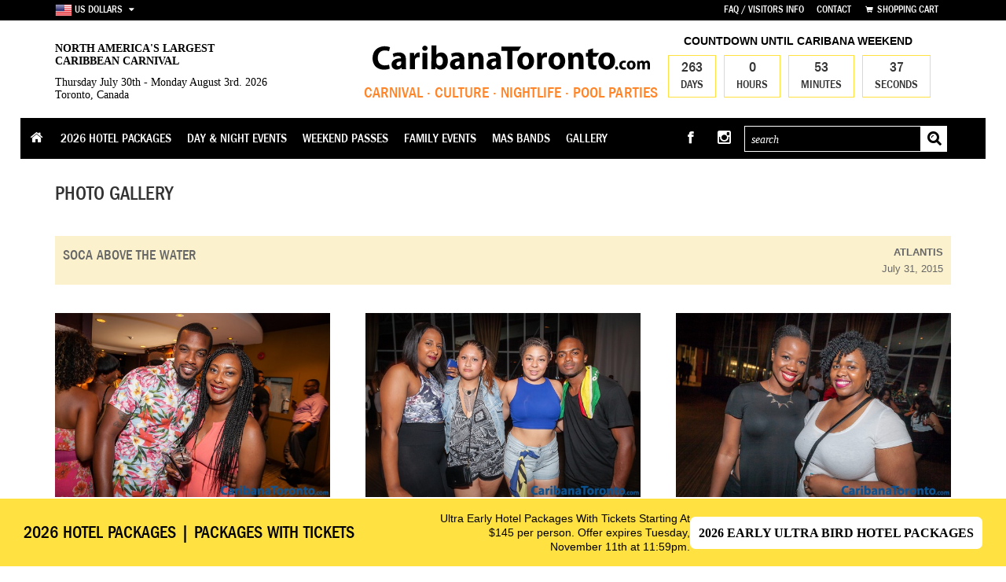

--- FILE ---
content_type: text/html; charset=UTF-8
request_url: https://www.caribanatoronto.com/gallery/126671
body_size: 113299
content:
<!DOCTYPE html>
<!--[if lt IE 7]> <html class="no-js lt-ie9 lt-ie8 lt-ie7 ie6" lang="en"> <![endif]-->
<!--[if IE 7]>    <html class="no-js lt-ie9 lt-ie8 ie7" lang="en"> <![endif]-->
<!--[if IE 8]>    <html class="no-js lt-ie9 ie8" lang="en"> <![endif]-->
<!--[if IE 9]>    <html class="no-js ie9" lang="en"> <![endif]-->
<!--[if gt IE 8]><!--> <html class="no-js gt-ie8" lang="en"> <!--<![endif]-->
<head id="mouthmedia-clubcrawlers" data-template-set="mouthmedia-html5-20-12-2012">
	<meta charset="utf-8">
	<meta http-equiv="X-UA-Compatible" content="IE=edge,chrome=1">
	<meta name="viewport" content="width=device-width">
    <script async src="https://www.googletagmanager.com/gtag/js?id=G-MEB9M3FPSB"></script>
<script>
  window.dataLayer = window.dataLayer || [];
  function gtag(){dataLayer.push(arguments);}
  gtag('js', new Date());

  gtag('config', 'G-MEB9M3FPSB');
</script>

<meta property="site:admin" content="health-check" />

<title>Caribana Toronto</title>

<link rel="stylesheet" href="//maxcdn.bootstrapcdn.com/font-awesome/4.3.0/css/font-awesome.min.css">
<meta name="google-site-verification" content="Ap7_MbLfjSbPMocJdMNDJUqVVXvFO07jZnqiMnI8mnY" />

<link rel="stylesheet" href="/caribanatoronto/styles/reset.css" />
<link rel="stylesheet" href="/caribanatoronto/styles/icons.css" />
<link rel="stylesheet" href="/caribanatoronto/js/slider/flexslider.css?v1" type="text/css" media="screen" />
<link rel="stylesheet" href="/caribanatoronto/styles/layout_v24.css?v2" />
<link rel="stylesheet" href="/caribanatoronto/styles/queries/desktop_v5.css" />
<link rel="stylesheet" href="/caribanatoronto/styles/queries/tablet_v6.css" />
<link rel="stylesheet" href="/caribanatoronto/styles/queries/mobile_v8.css" />

<link rel="stylesheet" href="/caribanatoronto/js/chosen/chosen.css" />
<link rel="stylesheet" type="text/css" href="/caribanatoronto/js/lightbox/themes/classic/jquery.lightbox.css" />

<link rel="shortcut icon" href="/caribanatoronto/favicon.ico" />
<link rel="apple-touch-icon" sizes="114x114" href="/caribanatoronto/images/icons/apple-touch-icon-114x114.png">
<link rel="apple-touch-icon" sizes="72x72" href="/caribanatoronto/images/icons/apple-touch-icon-72x72.png">
<link rel="apple-touch-icon" href="/caribanatoronto/images/icons/apple-touch-icon.png">

<script src="/caribanatoronto/js/libs/modernizr-2.6.2.min.js"></script>

<script src="/designedit/js/init.js"></script>
<script src="/designedit/js/tools/form.js"></script>
<script src="/designedit/js/tools/calendar.js"></script>
<script src="/designedit/js/ut/el.js"></script>   
<script src="/designedit/js/ut/ev.js"></script>   
<script src="/clubcrawlers/js/site_v12.js"></script>

<!-- Meta Pixel Code -->
<script>
!function(f,b,e,v,n,t,s)
{if(f.fbq)return;n=f.fbq=function(){n.callMethod?
n.callMethod.apply(n,arguments):n.queue.push(arguments)};
if(!f._fbq)f._fbq=n;n.push=n;n.loaded=!0;n.version='2.0';
n.queue=[];t=b.createElement(e);t.async=!0;
t.src=v;s=b.getElementsByTagName(e)[0];
s.parentNode.insertBefore(t,s)}(window, document,'script',
'https://connect.facebook.net/en_US/fbevents.js');
fbq('init', '816615334263597');
fbq('track', 'PageView');
</script>
<noscript><img height="1" width="1" style="display:none"
src="https://www.facebook.com/tr?id=3315806018468613&ev=PageView&noscript=1"
/></noscript>
<!-- End Meta Pixel Code -->


<!-- INCLUDE jQUERY/SCRIPTS -->        
<script src="//ajax.googleapis.com/ajax/libs/jquery/1.8.3/jquery.min.js"></script>
<script>window.jQuery || document.write('<script src="/caribanatoronto/js/libs/jquery-1.8.3.min.js"><\/script>')</script>

<script type="text/javascript">
$(document).ready(function(){
//BOX TOGGLE FOR MORE INFO
$(".toggle-container").hide();

$(".trigger").click(function(){
	$(this).toggleClass("active").next().slideToggle("slow");

});

//SIDEBAR FEATURED ON CC TABS
	$('.nav-tabs > li > a').click(function(event){
	event.preventDefault();//stop browser to take action for clicked anchor

	//get displaying tab content jQuery selector
	var active_tab_selector = $('.nav-tabs > li.active > a').attr('href');					

	//find actived navigation and remove 'active' css
	var actived_nav = $('.nav-tabs > li.active');
	actived_nav.removeClass('active');

	//add 'active' css into clicked navigation
	$(this).parents('li').addClass('active');

	//hide displaying tab content
	$(active_tab_selector).removeClass('active');
	$(active_tab_selector).addClass('hide');

	//show target tab content
	var target_tab_selector = $(this).attr('href');
	$(target_tab_selector).removeClass('hide');
	$(target_tab_selector).addClass('active');
		});
	
//REVIEW TABS
	$('.review-tabs > li > a').click(function(event){
	event.preventDefault();//stop browser to take action for clicked anchor

	//get displaying tab content jQuery selector
	var active_tab_selector = $('.review-tabs > li.active > a').attr('href');					

	//find actived navigation and remove 'active' css
	var actived_nav = $('.review-tabs > li.active');
	actived_nav.removeClass('active');

	//add 'active' css into clicked navigation
	$(this).parents('li').addClass('active');

	//hide displaying tab content
	$(active_tab_selector).removeClass('active');
	$(active_tab_selector).addClass('hide');

	//show target tab content
	var target_tab_selector = $(this).attr('href');
	$(target_tab_selector).removeClass('hide');
	$(target_tab_selector).addClass('active');
		});
		
		//EVENT DETAIL GLIST TABS
	$('.glist-tabs > li > a').click(function(event){
	event.preventDefault();//stop browser to take action for clicked anchor

	//get displaying tab content jQuery selector
	var active_tab_selector = $('.glist-tabs > li.active > a').attr('href');					

	//find actived navigation and remove 'active' css
	var actived_nav = $('.glist-tabs > li.active');
	actived_nav.removeClass('active');

	//add 'active' css into clicked navigation
	$(this).parents('li').addClass('active');

	//hide displaying tab content
	$(active_tab_selector).removeClass('active');
	$(active_tab_selector).addClass('hide');

	//show target tab content
	var target_tab_selector = $(this).attr('href');
	$(target_tab_selector).removeClass('hide');
	$(target_tab_selector).addClass('active');
		});
		//EVENT DETAIL info TABS
	$('.event-detail-tabs > li > a').click(function(event){
	event.preventDefault();//stop browser to take action for clicked anchor

	//get displaying tab content jQuery selector
	var active_tab_selector = $('.event-detail-tabs > li.active > a').attr('href');					

	//find actived navigation and remove 'active' css
	var actived_nav = $('.event-detail-tabs > li.active');
	actived_nav.removeClass('active');

	//add 'active' css into clicked navigation
	$(this).parents('li').addClass('active');

	//hide displaying tab content
	$(active_tab_selector).removeClass('active');
	$(active_tab_selector).addClass('hide');

	//show target tab content
	var target_tab_selector = $(this).attr('href');
	$(target_tab_selector).removeClass('hide');
	$(target_tab_selector).addClass('active');
		});
		
		//EVENT TICKET TABS
	$('.event-ticket-tabs > li > a').click(function(event){
	event.preventDefault();//stop browser to take action for clicked anchor

	//get displaying tab content jQuery selector
	var active_tab_selector = $('.event-ticket-tabs > li.active > a').attr('href');					

	//find actived navigation and remove 'active' css
	var actived_nav = $('.event-ticket-tabs > li.active');
	actived_nav.removeClass('active');

	//add 'active' css into clicked navigation
	$(this).parents('li').addClass('active');

	//hide displaying tab content
	$(active_tab_selector).removeClass('active');
	$(active_tab_selector).addClass('hide');

	//show target tab content
	var target_tab_selector = $(this).attr('href');
	$(target_tab_selector).removeClass('hide');
	$(target_tab_selector).addClass('active');
		});
		
	
//SONG TABS
	$('.song-tabs > li > a').click(function(event){
	event.preventDefault();//stop browser to take action for clicked anchor

	//get displaying tab content jQuery selector
	var active_tab_selector = $('.song-tabs > li.active > a').attr('href');					

	//find actived navigation and remove 'active' css
	var actived_nav = $('.song-tabs > li.active');
	actived_nav.removeClass('active');

	//add 'active' css into clicked navigation
	$(this).parents('li').addClass('active');

	//hide displaying tab content
	$(active_tab_selector).removeClass('active');
	$(active_tab_selector).addClass('hide');

	//show target tab content
	var target_tab_selector = $(this).attr('href');
	$(target_tab_selector).removeClass('hide');
	$(target_tab_selector).addClass('active');
		});
		
//MUSIC TABS
	$('.music-tabs > li > a').click(function(event){
	event.preventDefault();//stop browser to take action for clicked anchor

	//get displaying tab content jQuery selector
	var active_tab_selector = $('.music-tabs > li.active > a').attr('href');					

	//find actived navigation and remove 'active' css
	var actived_nav = $('.music-tabs > li.active');
	actived_nav.removeClass('active');

	//add 'active' css into clicked navigation
	$(this).parents('li').addClass('active');

	//hide displaying tab content
	$(active_tab_selector).removeClass('active');
	$(active_tab_selector).addClass('hide');

	//show target tab content
	var target_tab_selector = $(this).attr('href');
	$(target_tab_selector).removeClass('hide');
	$(target_tab_selector).addClass('active');
		});
	});
</script>    


<script type="text/javascript" src="/caribanatoronto/js/counter/jquery.countdown.js"></script>
<script type="text/javascript">
$(function () {
var caribana = new Date();
caribana = new Date(2026,6,30);
$('.defaultCountdown').countdown({until: caribana});
$('#year').text('2026');
});
</script>

    
</head>
<body>

	    
    <div class="cta-bar" data="/gallery">
        <div class="h2">
            <h2><span>2026 Hotel Packages <span class="hide">|</span> </span> <span>Packages With Tickets</span></h2>
            <a href="https://www.caribanatoronto.com/hotelpackages">2026 Early Ultra Bird Hotel Packages</a>
        </div>
        <p>Ultra Early Hotel Packages With Tickets Starting At $145 per person. Offer expires Tuesday, November 11th at 11:59pm.</p>        <a href="https://www.caribanatoronto.com/hotelpackages">2026 Early Ultra Bird Hotel Packages</a>
    </div>

<header id="header" class="caribanatoronto_header">

	    <div id="top-bar">    
        <div class="wrap"> 
            
                        
                                    <div class="currency-top">
                        <img src="/caribanatoronto/images/icon-usa.png" alt="usd" /> <span class="mobile-currency-off">US Dollars</span> <span class="mobile-currency-on">USD</span> <i class="icon-caret-down"></i>
                    </div>
                    <div class="currency-drop"> 
                        <a href="/clubcrawlers/designedit/action/global/country?country=ca&redirect=%2Fgallery%2F126671"><img style="pointer-events:none" src="/caribanatoronto/images/icon-canada.png" alt="cad" /> <span style="pointer-events:none" class="mobile-currency-off">Canadian Dollars</span> <span style="pointer-events:none" class="mobile-currency-on">CAD</span></a>
                    </div>
                                
                        
               
            <ul id="top-nav">
				<li><a href="javascript:void(0)" class="mobile-search-trigger"><i class="icon-search  mobile-on"></i></a></li> 
            	<li><a href="/faq"><i class="icon-exclamation-sign  mobile-on"></i><span class="mobile-off">FAQ / Visitors Info</span></a></li> 
            	<li><a href="/contact"><i class="icon-envelope mobile-on"></i><span class="mobile-off">contact</span></a></li> 

                <li class="nav-cart" id="checkoutpopup_button" ><a href="javascript:void(0)" onmouseover="SITE.shoppingcart.viewCart('',true)" onclick="SITE.shoppingcart.viewCart('/shoppingcart/payment')" ><i class="icon-shopping-cart"></i> <span class="mobile-off">Shopping Cart</span> <span id="checkoutpopup_count" ></span></a></li> 
                <li><span id="livechat_header" ></span></li>                
            </ul> 
            <div class="cart-wrapper" id="checkoutpopup" style="display:none">
            </div>        
        </div>
    </div>
        <div class="wrap new-header">
		
        <a href="#content" class="visuallyhidden">Skip To Content</a>

        <div class="cta">
            <a class="logo" href="/">
                <img src="/caribanatoronto/images/new-logo.svg" alt="Caribana Toronto Logo">
            </a>
            <div class="content">
                <strong>NORTH AMERICA'S LARGEST CARIBBEAN CARNIVAL</strong>
                <p>Thursday July 30th - Monday August 3rd. 2026 <span>Toronto, Canada</span></p>
            </div>
            <div class="tagline">CARNIVAL · CULTURE · NIGHTLIFE · POOL PARTIES</div>
        </div>
    
        <div class="right">
            <div class="clock-title">COUNTDOWN UNTIL CARIBANA WEEKEND</div> 
            <div class="clock-block2">
                <div class="defaultCountdown"></div>
            </div>
        </div>

        <div class="mobile-social-search">
            <form action="/search">
            	<input type="text" name="s" value="search" onfocus="if(this.value==this.defaultValue) this.value='';" onblur="if(this.value=='') this.value=this.defaultValue;">
                <button type="submit"><i class="icon-search"></i></button>
            </form>    
        </div>

	</div>
        
            
        <div id="mobile-menu">
            
            <div class="wrap">        	
            <a href="/"><i class="icon-home"></i></a>              
                <a href="/hotelpackages">2026 Hotel Packages</a> 
                                 
                <div class="men trigger">menu <i class="icon-plus"></i><i class="icon-minus"></i></div>            
                <div class="toogle-container clearfix" style="display:none;">
                    <ul id="nav-mobile">
                                                                                            <li  ><a href="/"  >Home</a></li>      
                                                                                                                    <li  ><a href="/hotelpackages"  >2026 Hotel Packages</a></li>      
                                                                                                                    <li  ><a href="/nightlifeevents"  >Day & Night Events</a></li>      
                                                                                                                    <li  ><a href="/weekendpasses"  >Weekend Passes</a></li>      
                                                                                                                    <li  ><a href="/familyevents"  >Family Events</a></li>      
                                                                                                                    <li  ><a href="/masbandscostumes"  >Mas Bands</a></li>      
                                                                                                                    <li class="active" ><a href="/gallery"  >Gallery</a></li>      
                                                                    
                    </ul>
                </div>
            </div>
        </div>

        <div class="big-wrap nav-bg clearfix">
        
            <div class="wrap2">
                    
                    <nav>
                        <ul id="nav">
                                                                                                                                                    <li  ><a href="/"  ><i class="icon-home"></i></a></li>      
                                                                                                                                                                                                                                <li  ><a href="/hotelpackages"  >2026 Hotel Packages</a></li>      
                                                                                                                                                                                                                                <li  ><a href="/nightlifeevents"  >Day & Night Events</a></li>      
                                                                                                                                                                                                                                <li  ><a href="/weekendpasses"  >Weekend Passes</a></li>      
                                                                                                                                                                                                                                <li  ><a href="/familyevents"  >Family Events</a></li>      
                                                                                                                                                                                                                                <li  ><a href="/masbandscostumes"  >Mas Bands</a></li>      
                                                                                                                                                                                                                                <li class="active" ><a href="/gallery"  >Gallery</a></li>      
                                                                                                                  
                        </ul>
                    </nav>	    
                
                    <div class="top-social-search">
                        
                        <a href="//www.facebook.com/pages/caribanatoronto/117022754988790?ref=ts" target="_blank" class="top-twitter mobile-off"><i class="icon-facebook"></i></a>
                        <!--<a href="//twitter.com/TOcaribana" target="_blank" class="top-twitter mobile-off"><i class="icon-twitter"></i></a>-->
                        <a href="https://instagram.com/caribana_toronto/" target="_blank" class="top-twitter mobile-off"><i class="fa fa-instagram"></i></a>
                    
                    <form action="/search">
                            <input type="text" name="s" value="search" onfocus="if(this.value==this.defaultValue) this.value='';" onblur="if(this.value=='') this.value=this.defaultValue;">
                            <button type="submit"><i class="icon-search"></i></button>
                    </form>      
                    
                    </div>

                    
                                        
                    
                </div>
                
                
                
        </div>       

    
</header>	    
    <div class="big-wrap clearfix">

		<div id="content" class="gallery-detail">
	
            <div class="wrap">
            
                            
                                        
                       
                <h1>Photo Gallery</h1>
                
                <div class="gallery-details-info">
                    <h2>Soca Above the Water</h2>

                                        
    					                        	<p><strong>Atlantis</strong><br>
    					
                    
                                        
                        July 31, 2015</p>

                    
                </div>
                
                <div class="row clearfix">

        <div class="col first">
                
        	
                        
                    <div class="gallery-detail-image "  id="detailimage_1_1" > 
                        <a href="/designedit/cache/galleries/126671/1000_131 Photagonist.ca.jpg" class="hov lightbox" rel="group1"><img src="/designedit/cache/galleries/126671/564_131 Photagonist.ca.jpg" alt="131 Photagonist.ca"></a> 
                    </div>

                            
                        
                
        	
                        
                    <div class="gallery-detail-image odd"  id="detailimage_1_2" > 
                        <a href="/designedit/cache/galleries/126671/1000_128 Photagonist.ca.jpg" class="hov lightbox" rel="group1"><img src="/designedit/cache/galleries/126671/564_128 Photagonist.ca.jpg" alt="128 Photagonist.ca"></a> 
                    </div>

                            
                        
                
        	
                        
                    <div class="gallery-detail-image "  id="detailimage_1_3" > 
                        <a href="/designedit/cache/galleries/126671/1000_125 Photagonist.ca.jpg" class="hov lightbox" rel="group1"><img src="/designedit/cache/galleries/126671/564_125 Photagonist.ca.jpg" alt="125 Photagonist.ca"></a> 
                    </div>

                            
                        
                
        	
                        
                    <div class="gallery-detail-image odd"  id="detailimage_1_4" > 
                        <a href="/designedit/cache/galleries/126671/1000_122 Photagonist.ca.jpg" class="hov lightbox" rel="group1"><img src="/designedit/cache/galleries/126671/564_122 Photagonist.ca.jpg" alt="122 Photagonist.ca"></a> 
                    </div>

                            
                        
                
        	
                        
                    <div class="gallery-detail-image "  id="detailimage_1_5" > 
                        <a href="/designedit/cache/galleries/126671/1000_119 Photagonist.ca.jpg" class="hov lightbox" rel="group1"><img src="/designedit/cache/galleries/126671/564_119 Photagonist.ca.jpg" alt="119 Photagonist.ca"></a> 
                    </div>

                            
                        
                
        	
                        
                    <div class="gallery-detail-image odd"  id="detailimage_1_6" > 
                        <a href="/designedit/cache/galleries/126671/1000_116 Photagonist.ca.jpg" class="hov lightbox" rel="group1"><img src="/designedit/cache/galleries/126671/564_116 Photagonist.ca.jpg" alt="116 Photagonist.ca"></a> 
                    </div>

                            
                        
                
        	
                        
                    <div class="gallery-detail-image "  id="detailimage_1_7" > 
                        <a href="/designedit/cache/galleries/126671/1000_113 Photagonist.ca.jpg" class="hov lightbox" rel="group1"><img src="/designedit/cache/galleries/126671/564_113 Photagonist.ca.jpg" alt="113 Photagonist.ca"></a> 
                    </div>

                            
                        
                
        	
                        
                    <div class="gallery-detail-image odd" style="display:none" id="detailimage_1_8" > 
                        <a href="/designedit/cache/galleries/126671/1000_110 Photagonist.ca.jpg" class="hov lightbox" rel="group1"><img src="/designedit/cache/galleries/126671/564_110 Photagonist.ca.jpg" alt="110 Photagonist.ca"></a> 
                    </div>

                            
                        
                
        	
                        
                    <div class="gallery-detail-image " style="display:none" id="detailimage_1_9" > 
                        <a href="/designedit/cache/galleries/126671/1000_107 Photagonist.ca.jpg" class="hov lightbox" rel="group1"><img src="/designedit/cache/galleries/126671/564_107 Photagonist.ca.jpg" alt="107 Photagonist.ca"></a> 
                    </div>

                            
                        
                
        	
                        
                    <div class="gallery-detail-image odd" style="display:none" id="detailimage_1_10" > 
                        <a href="/designedit/cache/galleries/126671/1000_104 Photagonist.ca.jpg" class="hov lightbox" rel="group1"><img src="/designedit/cache/galleries/126671/564_104 Photagonist.ca.jpg" alt="104 Photagonist.ca"></a> 
                    </div>

                            
                        
                
        	
                        
                    <div class="gallery-detail-image " style="display:none" id="detailimage_1_11" > 
                        <a href="/designedit/cache/galleries/126671/1000_101 Photagonist.ca.jpg" class="hov lightbox" rel="group1"><img src="/designedit/cache/galleries/126671/564_101 Photagonist.ca.jpg" alt="101 Photagonist.ca"></a> 
                    </div>

                            
                        
                
        	
                        
                    <div class="gallery-detail-image odd" style="display:none" id="detailimage_1_12" > 
                        <a href="/designedit/cache/galleries/126671/1000_098 Photagonist.ca.jpg" class="hov lightbox" rel="group1"><img src="/designedit/cache/galleries/126671/564_098 Photagonist.ca.jpg" alt="098 Photagonist.ca"></a> 
                    </div>

                            
                        
                
        	
                        
                    <div class="gallery-detail-image " style="display:none" id="detailimage_1_13" > 
                        <a href="/designedit/cache/galleries/126671/1000_095 Photagonist.ca.jpg" class="hov lightbox" rel="group1"><img src="/designedit/cache/galleries/126671/564_095 Photagonist.ca.jpg" alt="095 Photagonist.ca"></a> 
                    </div>

                            
                        
                
        	
                        
                    <div class="gallery-detail-image odd" style="display:none" id="detailimage_1_14" > 
                        <a href="/designedit/cache/galleries/126671/1000_092 Photagonist.ca.jpg" class="hov lightbox" rel="group1"><img src="/designedit/cache/galleries/126671/564_092 Photagonist.ca.jpg" alt="092 Photagonist.ca"></a> 
                    </div>

                            
                        
                
        	
                        
                    <div class="gallery-detail-image " style="display:none" id="detailimage_1_15" > 
                        <a href="/designedit/cache/galleries/126671/1000_089 Photagonist.ca.jpg" class="hov lightbox" rel="group1"><img src="/designedit/cache/galleries/126671/564_089 Photagonist.ca.jpg" alt="089 Photagonist.ca"></a> 
                    </div>

                            
                        
                
        	
                        
                    <div class="gallery-detail-image odd" style="display:none" id="detailimage_1_16" > 
                        <a href="/designedit/cache/galleries/126671/1000_086 Photagonist.ca.jpg" class="hov lightbox" rel="group1"><img src="/designedit/cache/galleries/126671/564_086 Photagonist.ca.jpg" alt="086 Photagonist.ca"></a> 
                    </div>

                            
                        
                
        	
                        
                    <div class="gallery-detail-image " style="display:none" id="detailimage_1_17" > 
                        <a href="/designedit/cache/galleries/126671/1000_083 Photagonist.ca.jpg" class="hov lightbox" rel="group1"><img src="/designedit/cache/galleries/126671/564_083 Photagonist.ca.jpg" alt="083 Photagonist.ca"></a> 
                    </div>

                            
                        
                
        	
                        
                    <div class="gallery-detail-image odd" style="display:none" id="detailimage_1_18" > 
                        <a href="/designedit/cache/galleries/126671/1000_080 Photagonist.ca.jpg" class="hov lightbox" rel="group1"><img src="/designedit/cache/galleries/126671/564_080 Photagonist.ca.jpg" alt="080 Photagonist.ca"></a> 
                    </div>

                            
                        
                
        	
                        
                    <div class="gallery-detail-image " style="display:none" id="detailimage_1_19" > 
                        <a href="/designedit/cache/galleries/126671/1000_077 Photagonist.ca.jpg" class="hov lightbox" rel="group1"><img src="/designedit/cache/galleries/126671/564_077 Photagonist.ca.jpg" alt="077 Photagonist.ca"></a> 
                    </div>

                            
                        
                
        	
                        
                    <div class="gallery-detail-image odd" style="display:none" id="detailimage_1_20" > 
                        <a href="/designedit/cache/galleries/126671/1000_074 Photagonist.ca.jpg" class="hov lightbox" rel="group1"><img src="/designedit/cache/galleries/126671/564_074 Photagonist.ca.jpg" alt="074 Photagonist.ca"></a> 
                    </div>

                            
                        
                
        	
                        
                    <div class="gallery-detail-image " style="display:none" id="detailimage_1_21" > 
                        <a href="/designedit/cache/galleries/126671/1000_071 Photagonist.ca.jpg" class="hov lightbox" rel="group1"><img src="/designedit/cache/galleries/126671/564_071 Photagonist.ca.jpg" alt="071 Photagonist.ca"></a> 
                    </div>

                            
                        
                
        	
                        
                    <div class="gallery-detail-image odd" style="display:none" id="detailimage_1_22" > 
                        <a href="/designedit/cache/galleries/126671/1000_068 Photagonist.ca.jpg" class="hov lightbox" rel="group1"><img src="/designedit/cache/galleries/126671/564_068 Photagonist.ca.jpg" alt="068 Photagonist.ca"></a> 
                    </div>

                            
                        
                
        	
                        
                    <div class="gallery-detail-image " style="display:none" id="detailimage_1_23" > 
                        <a href="/designedit/cache/galleries/126671/1000_065 Photagonist.ca.jpg" class="hov lightbox" rel="group1"><img src="/designedit/cache/galleries/126671/564_065 Photagonist.ca.jpg" alt="065 Photagonist.ca"></a> 
                    </div>

                            
                        
                
        	
                        
                    <div class="gallery-detail-image odd" style="display:none" id="detailimage_1_24" > 
                        <a href="/designedit/cache/galleries/126671/1000_062 Photagonist.ca.jpg" class="hov lightbox" rel="group1"><img src="/designedit/cache/galleries/126671/564_062 Photagonist.ca.jpg" alt="062 Photagonist.ca"></a> 
                    </div>

                            
                        
                
        	
                        
                    <div class="gallery-detail-image " style="display:none" id="detailimage_1_25" > 
                        <a href="/designedit/cache/galleries/126671/1000_059 Photagonist.ca.jpg" class="hov lightbox" rel="group1"><img src="/designedit/cache/galleries/126671/564_059 Photagonist.ca.jpg" alt="059 Photagonist.ca"></a> 
                    </div>

                            
                        
                
        	
                        
                    <div class="gallery-detail-image odd" style="display:none" id="detailimage_1_26" > 
                        <a href="/designedit/cache/galleries/126671/1000_056 Photagonist.ca.jpg" class="hov lightbox" rel="group1"><img src="/designedit/cache/galleries/126671/564_056 Photagonist.ca.jpg" alt="056 Photagonist.ca"></a> 
                    </div>

                            
                        
                
        	
                        
                    <div class="gallery-detail-image " style="display:none" id="detailimage_1_27" > 
                        <a href="/designedit/cache/galleries/126671/1000_053 Photagonist.ca.jpg" class="hov lightbox" rel="group1"><img src="/designedit/cache/galleries/126671/564_053 Photagonist.ca.jpg" alt="053 Photagonist.ca"></a> 
                    </div>

                            
                        
                
        	
                        
                    <div class="gallery-detail-image odd" style="display:none" id="detailimage_1_28" > 
                        <a href="/designedit/cache/galleries/126671/1000_050 Photagonist.ca.jpg" class="hov lightbox" rel="group1"><img src="/designedit/cache/galleries/126671/564_050 Photagonist.ca.jpg" alt="050 Photagonist.ca"></a> 
                    </div>

                            
                        
                
        	
                        
                    <div class="gallery-detail-image " style="display:none" id="detailimage_1_29" > 
                        <a href="/designedit/cache/galleries/126671/1000_047 Photagonist.ca.jpg" class="hov lightbox" rel="group1"><img src="/designedit/cache/galleries/126671/564_047 Photagonist.ca.jpg" alt="047 Photagonist.ca"></a> 
                    </div>

                            
                        
                
        	
                        
                    <div class="gallery-detail-image odd" style="display:none" id="detailimage_1_30" > 
                        <a href="/designedit/cache/galleries/126671/1000_044 Photagonist.ca.jpg" class="hov lightbox" rel="group1"><img src="/designedit/cache/galleries/126671/564_044 Photagonist.ca.jpg" alt="044 Photagonist.ca"></a> 
                    </div>

                            
                        
                
        	
                        
                    <div class="gallery-detail-image " style="display:none" id="detailimage_1_31" > 
                        <a href="/designedit/cache/galleries/126671/1000_041 Photagonist.ca.jpg" class="hov lightbox" rel="group1"><img src="/designedit/cache/galleries/126671/564_041 Photagonist.ca.jpg" alt="041 Photagonist.ca"></a> 
                    </div>

                            
                        
                
        	
                        
                    <div class="gallery-detail-image odd" style="display:none" id="detailimage_1_32" > 
                        <a href="/designedit/cache/galleries/126671/1000_038 Photagonist.ca.jpg" class="hov lightbox" rel="group1"><img src="/designedit/cache/galleries/126671/564_038 Photagonist.ca.jpg" alt="038 Photagonist.ca"></a> 
                    </div>

                            
                        
                
        	
                        
                    <div class="gallery-detail-image " style="display:none" id="detailimage_1_33" > 
                        <a href="/designedit/cache/galleries/126671/1000_035 Photagonist.ca.jpg" class="hov lightbox" rel="group1"><img src="/designedit/cache/galleries/126671/564_035 Photagonist.ca.jpg" alt="035 Photagonist.ca"></a> 
                    </div>

                            
                        
                
        	
                        
                    <div class="gallery-detail-image odd" style="display:none" id="detailimage_1_34" > 
                        <a href="/designedit/cache/galleries/126671/1000_032 Photagonist.ca.jpg" class="hov lightbox" rel="group1"><img src="/designedit/cache/galleries/126671/564_032 Photagonist.ca.jpg" alt="032 Photagonist.ca"></a> 
                    </div>

                            
                        
                
        	
                        
                    <div class="gallery-detail-image " style="display:none" id="detailimage_1_35" > 
                        <a href="/designedit/cache/galleries/126671/1000_029 Photagonist.ca.jpg" class="hov lightbox" rel="group1"><img src="/designedit/cache/galleries/126671/564_029 Photagonist.ca.jpg" alt="029 Photagonist.ca"></a> 
                    </div>

                            
                        
                
        	
                        
                    <div class="gallery-detail-image odd" style="display:none" id="detailimage_1_36" > 
                        <a href="/designedit/cache/galleries/126671/1000_026 Photagonist.ca.jpg" class="hov lightbox" rel="group1"><img src="/designedit/cache/galleries/126671/564_026 Photagonist.ca.jpg" alt="026 Photagonist.ca"></a> 
                    </div>

                            
                        
                
        	
                        
                    <div class="gallery-detail-image " style="display:none" id="detailimage_1_37" > 
                        <a href="/designedit/cache/galleries/126671/1000_023 Photagonist.ca.jpg" class="hov lightbox" rel="group1"><img src="/designedit/cache/galleries/126671/564_023 Photagonist.ca.jpg" alt="023 Photagonist.ca"></a> 
                    </div>

                            
                        
                
        	
                        
                    <div class="gallery-detail-image odd" style="display:none" id="detailimage_1_38" > 
                        <a href="/designedit/cache/galleries/126671/1000_020 Photagonist.ca.jpg" class="hov lightbox" rel="group1"><img src="/designedit/cache/galleries/126671/564_020 Photagonist.ca.jpg" alt="020 Photagonist.ca"></a> 
                    </div>

                            
                        
                
        	
                        
                    <div class="gallery-detail-image " style="display:none" id="detailimage_1_39" > 
                        <a href="/designedit/cache/galleries/126671/1000_017 Photagonist.ca.jpg" class="hov lightbox" rel="group1"><img src="/designedit/cache/galleries/126671/564_017 Photagonist.ca.jpg" alt="017 Photagonist.ca"></a> 
                    </div>

                            
                        
                
        	
                        
                    <div class="gallery-detail-image odd" style="display:none" id="detailimage_1_40" > 
                        <a href="/designedit/cache/galleries/126671/1000_014 Photagonist.ca.jpg" class="hov lightbox" rel="group1"><img src="/designedit/cache/galleries/126671/564_014 Photagonist.ca.jpg" alt="014 Photagonist.ca"></a> 
                    </div>

                            
                        
                
        	
                        
                    <div class="gallery-detail-image " style="display:none" id="detailimage_1_41" > 
                        <a href="/designedit/cache/galleries/126671/1000_011 Photagonist.ca.jpg" class="hov lightbox" rel="group1"><img src="/designedit/cache/galleries/126671/564_011 Photagonist.ca.jpg" alt="011 Photagonist.ca"></a> 
                    </div>

                            
                        
                
        	
                        
                    <div class="gallery-detail-image odd" style="display:none" id="detailimage_1_42" > 
                        <a href="/designedit/cache/galleries/126671/1000_008 Photagonist.ca.jpg" class="hov lightbox" rel="group1"><img src="/designedit/cache/galleries/126671/564_008 Photagonist.ca.jpg" alt="008 Photagonist.ca"></a> 
                    </div>

                            
                        
                
        	
                        
                    <div class="gallery-detail-image " style="display:none" id="detailimage_1_43" > 
                        <a href="/designedit/cache/galleries/126671/1000_005 Photagonist.ca.jpg" class="hov lightbox" rel="group1"><img src="/designedit/cache/galleries/126671/564_005 Photagonist.ca.jpg" alt="005 Photagonist.ca"></a> 
                    </div>

                            
                        
                
        	
                        
                    <div class="gallery-detail-image odd" style="display:none" id="detailimage_1_44" > 
                        <a href="/designedit/cache/galleries/126671/1000_002 Photagonist.ca.jpg" class="hov lightbox" rel="group1"><img src="/designedit/cache/galleries/126671/564_002 Photagonist.ca.jpg" alt="002 Photagonist.ca"></a> 
                    </div>

                            
                        
                
        	
                        
                    <div class="gallery-detail-image " style="display:none" id="detailimage_1_45" > 
                        <a href="/designedit/cache/galleries/126671/1000_180 Photagonist.ca.jpg" class="hov lightbox" rel="group1"><img src="/designedit/cache/galleries/126671/564_180 Photagonist.ca.jpg" alt="180 Photagonist.ca"></a> 
                    </div>

                            
                        
                
        	
                        
                    <div class="gallery-detail-image odd" style="display:none" id="detailimage_1_46" > 
                        <a href="/designedit/cache/galleries/126671/1000_177 Photagonist.ca.jpg" class="hov lightbox" rel="group1"><img src="/designedit/cache/galleries/126671/564_177 Photagonist.ca.jpg" alt="177 Photagonist.ca"></a> 
                    </div>

                            
                        
                
        	
                        
                    <div class="gallery-detail-image " style="display:none" id="detailimage_1_47" > 
                        <a href="/designedit/cache/galleries/126671/1000_174 Photagonist.ca.jpg" class="hov lightbox" rel="group1"><img src="/designedit/cache/galleries/126671/564_174 Photagonist.ca.jpg" alt="174 Photagonist.ca"></a> 
                    </div>

                            
                        
                
        	
                        
                    <div class="gallery-detail-image odd" style="display:none" id="detailimage_1_48" > 
                        <a href="/designedit/cache/galleries/126671/1000_171 Photagonist.ca.jpg" class="hov lightbox" rel="group1"><img src="/designedit/cache/galleries/126671/564_171 Photagonist.ca.jpg" alt="171 Photagonist.ca"></a> 
                    </div>

                            
                        
                
        	
                        
                    <div class="gallery-detail-image " style="display:none" id="detailimage_1_49" > 
                        <a href="/designedit/cache/galleries/126671/1000_168 Photagonist.ca.jpg" class="hov lightbox" rel="group1"><img src="/designedit/cache/galleries/126671/564_168 Photagonist.ca.jpg" alt="168 Photagonist.ca"></a> 
                    </div>

                            
                        
                
        	
                        
                    <div class="gallery-detail-image odd" style="display:none" id="detailimage_1_50" > 
                        <a href="/designedit/cache/galleries/126671/1000_165 Photagonist.ca.jpg" class="hov lightbox" rel="group1"><img src="/designedit/cache/galleries/126671/564_165 Photagonist.ca.jpg" alt="165 Photagonist.ca"></a> 
                    </div>

                            
                        
                
        	
                        
                    <div class="gallery-detail-image " style="display:none" id="detailimage_1_51" > 
                        <a href="/designedit/cache/galleries/126671/1000_162 Photagonist.ca.jpg" class="hov lightbox" rel="group1"><img src="/designedit/cache/galleries/126671/564_162 Photagonist.ca.jpg" alt="162 Photagonist.ca"></a> 
                    </div>

                            
                        
                
        	
                        
                    <div class="gallery-detail-image odd" style="display:none" id="detailimage_1_52" > 
                        <a href="/designedit/cache/galleries/126671/1000_159 Photagonist.ca.jpg" class="hov lightbox" rel="group1"><img src="/designedit/cache/galleries/126671/564_159 Photagonist.ca.jpg" alt="159 Photagonist.ca"></a> 
                    </div>

                            
                        
                
        	
                        
                    <div class="gallery-detail-image " style="display:none" id="detailimage_1_53" > 
                        <a href="/designedit/cache/galleries/126671/1000_156 Photagonist.ca.jpg" class="hov lightbox" rel="group1"><img src="/designedit/cache/galleries/126671/564_156 Photagonist.ca.jpg" alt="156 Photagonist.ca"></a> 
                    </div>

                            
                        
                
        	
                        
                    <div class="gallery-detail-image odd" style="display:none" id="detailimage_1_54" > 
                        <a href="/designedit/cache/galleries/126671/1000_153 Photagonist.ca.jpg" class="hov lightbox" rel="group1"><img src="/designedit/cache/galleries/126671/564_153 Photagonist.ca.jpg" alt="153 Photagonist.ca"></a> 
                    </div>

                            
                        
                
        	
                        
                    <div class="gallery-detail-image " style="display:none" id="detailimage_1_55" > 
                        <a href="/designedit/cache/galleries/126671/1000_150 Photagonist.ca.jpg" class="hov lightbox" rel="group1"><img src="/designedit/cache/galleries/126671/564_150 Photagonist.ca.jpg" alt="150 Photagonist.ca"></a> 
                    </div>

                            
                        
                
        	
                        
                    <div class="gallery-detail-image odd" style="display:none" id="detailimage_1_56" > 
                        <a href="/designedit/cache/galleries/126671/1000_147 Photagonist.ca.jpg" class="hov lightbox" rel="group1"><img src="/designedit/cache/galleries/126671/564_147 Photagonist.ca.jpg" alt="147 Photagonist.ca"></a> 
                    </div>

                            
                        
                
        	
                        
                    <div class="gallery-detail-image " style="display:none" id="detailimage_1_57" > 
                        <a href="/designedit/cache/galleries/126671/1000_144 Photagonist.ca.jpg" class="hov lightbox" rel="group1"><img src="/designedit/cache/galleries/126671/564_144 Photagonist.ca.jpg" alt="144 Photagonist.ca"></a> 
                    </div>

                            
                        
                
        	
                        
                    <div class="gallery-detail-image odd" style="display:none" id="detailimage_1_58" > 
                        <a href="/designedit/cache/galleries/126671/1000_141 Photagonist.ca.jpg" class="hov lightbox" rel="group1"><img src="/designedit/cache/galleries/126671/564_141 Photagonist.ca.jpg" alt="141 Photagonist.ca"></a> 
                    </div>

                            
                        
                
        	
                        
                    <div class="gallery-detail-image " style="display:none" id="detailimage_1_59" > 
                        <a href="/designedit/cache/galleries/126671/1000_138 Photagonist.ca.jpg" class="hov lightbox" rel="group1"><img src="/designedit/cache/galleries/126671/564_138 Photagonist.ca.jpg" alt="138 Photagonist.ca"></a> 
                    </div>

                            
                        
                
        	
                        
                    <div class="gallery-detail-image odd" style="display:none" id="detailimage_1_60" > 
                        <a href="/designedit/cache/galleries/126671/1000_135 Photagonist.ca.jpg" class="hov lightbox" rel="group1"><img src="/designedit/cache/galleries/126671/564_135 Photagonist.ca.jpg" alt="135 Photagonist.ca"></a> 
                    </div>

                            
                        
                
        	
                        
                    <div class="gallery-detail-image " style="display:none" id="detailimage_1_61" > 
                        <a href="/designedit/cache/galleries/126671/1000_132 Photagonist.ca.jpg" class="hov lightbox" rel="group1"><img src="/designedit/cache/galleries/126671/564_132 Photagonist.ca.jpg" alt="132 Photagonist.ca"></a> 
                    </div>

                            
                        
              </div>
    
        <div class="col second">
                
        	
                            
                    <div class="gallery-detail-image "  id="detailimage_2_1" > 
                        <a href="/designedit/cache/galleries/126671/1000_130 Photagonist.ca.jpg" class="hov lightbox" rel="group1"><img src="/designedit/cache/galleries/126671/564_130 Photagonist.ca.jpg" alt="130 Photagonist.ca"></a> 
                    </div>

                            
                        
                
        	
                            
                    <div class="gallery-detail-image odd"  id="detailimage_2_2" > 
                        <a href="/designedit/cache/galleries/126671/1000_127 Photagonist.ca.jpg" class="hov lightbox" rel="group1"><img src="/designedit/cache/galleries/126671/564_127 Photagonist.ca.jpg" alt="127 Photagonist.ca"></a> 
                    </div>

                            
                        
                
        	
                            
                    <div class="gallery-detail-image "  id="detailimage_2_3" > 
                        <a href="/designedit/cache/galleries/126671/1000_124 Photagonist.ca.jpg" class="hov lightbox" rel="group1"><img src="/designedit/cache/galleries/126671/564_124 Photagonist.ca.jpg" alt="124 Photagonist.ca"></a> 
                    </div>

                            
                        
                
        	
                            
                    <div class="gallery-detail-image odd"  id="detailimage_2_4" > 
                        <a href="/designedit/cache/galleries/126671/1000_121 Photagonist.ca.jpg" class="hov lightbox" rel="group1"><img src="/designedit/cache/galleries/126671/564_121 Photagonist.ca.jpg" alt="121 Photagonist.ca"></a> 
                    </div>

                            
                        
                
        	
                            
                    <div class="gallery-detail-image "  id="detailimage_2_5" > 
                        <a href="/designedit/cache/galleries/126671/1000_118 Photagonist.ca.jpg" class="hov lightbox" rel="group1"><img src="/designedit/cache/galleries/126671/564_118 Photagonist.ca.jpg" alt="118 Photagonist.ca"></a> 
                    </div>

                            
                        
                
        	
                            
                    <div class="gallery-detail-image odd"  id="detailimage_2_6" > 
                        <a href="/designedit/cache/galleries/126671/1000_115 Photagonist.ca.jpg" class="hov lightbox" rel="group1"><img src="/designedit/cache/galleries/126671/564_115 Photagonist.ca.jpg" alt="115 Photagonist.ca"></a> 
                    </div>

                            
                        
                
        	
                            
                    <div class="gallery-detail-image "  id="detailimage_2_7" > 
                        <a href="/designedit/cache/galleries/126671/1000_112 Photagonist.ca.jpg" class="hov lightbox" rel="group1"><img src="/designedit/cache/galleries/126671/564_112 Photagonist.ca.jpg" alt="112 Photagonist.ca"></a> 
                    </div>

                            
                        
                
        	
                            
                    <div class="gallery-detail-image odd" style="display:none" id="detailimage_2_8" > 
                        <a href="/designedit/cache/galleries/126671/1000_109 Photagonist.ca.jpg" class="hov lightbox" rel="group1"><img src="/designedit/cache/galleries/126671/564_109 Photagonist.ca.jpg" alt="109 Photagonist.ca"></a> 
                    </div>

                            
                        
                
        	
                            
                    <div class="gallery-detail-image " style="display:none" id="detailimage_2_9" > 
                        <a href="/designedit/cache/galleries/126671/1000_106 Photagonist.ca.jpg" class="hov lightbox" rel="group1"><img src="/designedit/cache/galleries/126671/564_106 Photagonist.ca.jpg" alt="106 Photagonist.ca"></a> 
                    </div>

                            
                        
                
        	
                            
                    <div class="gallery-detail-image odd" style="display:none" id="detailimage_2_10" > 
                        <a href="/designedit/cache/galleries/126671/1000_103 Photagonist.ca.jpg" class="hov lightbox" rel="group1"><img src="/designedit/cache/galleries/126671/564_103 Photagonist.ca.jpg" alt="103 Photagonist.ca"></a> 
                    </div>

                            
                        
                
        	
                            
                    <div class="gallery-detail-image " style="display:none" id="detailimage_2_11" > 
                        <a href="/designedit/cache/galleries/126671/1000_100 Photagonist.ca.jpg" class="hov lightbox" rel="group1"><img src="/designedit/cache/galleries/126671/564_100 Photagonist.ca.jpg" alt="100 Photagonist.ca"></a> 
                    </div>

                            
                        
                
        	
                            
                    <div class="gallery-detail-image odd" style="display:none" id="detailimage_2_12" > 
                        <a href="/designedit/cache/galleries/126671/1000_097 Photagonist.ca.jpg" class="hov lightbox" rel="group1"><img src="/designedit/cache/galleries/126671/564_097 Photagonist.ca.jpg" alt="097 Photagonist.ca"></a> 
                    </div>

                            
                        
                
        	
                            
                    <div class="gallery-detail-image " style="display:none" id="detailimage_2_13" > 
                        <a href="/designedit/cache/galleries/126671/1000_094 Photagonist.ca.jpg" class="hov lightbox" rel="group1"><img src="/designedit/cache/galleries/126671/564_094 Photagonist.ca.jpg" alt="094 Photagonist.ca"></a> 
                    </div>

                            
                        
                
        	
                            
                    <div class="gallery-detail-image odd" style="display:none" id="detailimage_2_14" > 
                        <a href="/designedit/cache/galleries/126671/1000_091 Photagonist.ca.jpg" class="hov lightbox" rel="group1"><img src="/designedit/cache/galleries/126671/564_091 Photagonist.ca.jpg" alt="091 Photagonist.ca"></a> 
                    </div>

                            
                        
                
        	
                            
                    <div class="gallery-detail-image " style="display:none" id="detailimage_2_15" > 
                        <a href="/designedit/cache/galleries/126671/1000_088 Photagonist.ca.jpg" class="hov lightbox" rel="group1"><img src="/designedit/cache/galleries/126671/564_088 Photagonist.ca.jpg" alt="088 Photagonist.ca"></a> 
                    </div>

                            
                        
                
        	
                            
                    <div class="gallery-detail-image odd" style="display:none" id="detailimage_2_16" > 
                        <a href="/designedit/cache/galleries/126671/1000_085 Photagonist.ca.jpg" class="hov lightbox" rel="group1"><img src="/designedit/cache/galleries/126671/564_085 Photagonist.ca.jpg" alt="085 Photagonist.ca"></a> 
                    </div>

                            
                        
                
        	
                            
                    <div class="gallery-detail-image " style="display:none" id="detailimage_2_17" > 
                        <a href="/designedit/cache/galleries/126671/1000_082 Photagonist.ca.jpg" class="hov lightbox" rel="group1"><img src="/designedit/cache/galleries/126671/564_082 Photagonist.ca.jpg" alt="082 Photagonist.ca"></a> 
                    </div>

                            
                        
                
        	
                            
                    <div class="gallery-detail-image odd" style="display:none" id="detailimage_2_18" > 
                        <a href="/designedit/cache/galleries/126671/1000_079 Photagonist.ca.jpg" class="hov lightbox" rel="group1"><img src="/designedit/cache/galleries/126671/564_079 Photagonist.ca.jpg" alt="079 Photagonist.ca"></a> 
                    </div>

                            
                        
                
        	
                            
                    <div class="gallery-detail-image " style="display:none" id="detailimage_2_19" > 
                        <a href="/designedit/cache/galleries/126671/1000_076 Photagonist.ca.jpg" class="hov lightbox" rel="group1"><img src="/designedit/cache/galleries/126671/564_076 Photagonist.ca.jpg" alt="076 Photagonist.ca"></a> 
                    </div>

                            
                        
                
        	
                            
                    <div class="gallery-detail-image odd" style="display:none" id="detailimage_2_20" > 
                        <a href="/designedit/cache/galleries/126671/1000_073 Photagonist.ca.jpg" class="hov lightbox" rel="group1"><img src="/designedit/cache/galleries/126671/564_073 Photagonist.ca.jpg" alt="073 Photagonist.ca"></a> 
                    </div>

                            
                        
                
        	
                            
                    <div class="gallery-detail-image " style="display:none" id="detailimage_2_21" > 
                        <a href="/designedit/cache/galleries/126671/1000_070 Photagonist.ca.jpg" class="hov lightbox" rel="group1"><img src="/designedit/cache/galleries/126671/564_070 Photagonist.ca.jpg" alt="070 Photagonist.ca"></a> 
                    </div>

                            
                        
                
        	
                            
                    <div class="gallery-detail-image odd" style="display:none" id="detailimage_2_22" > 
                        <a href="/designedit/cache/galleries/126671/1000_067 Photagonist.ca.jpg" class="hov lightbox" rel="group1"><img src="/designedit/cache/galleries/126671/564_067 Photagonist.ca.jpg" alt="067 Photagonist.ca"></a> 
                    </div>

                            
                        
                
        	
                            
                    <div class="gallery-detail-image " style="display:none" id="detailimage_2_23" > 
                        <a href="/designedit/cache/galleries/126671/1000_064 Photagonist.ca.jpg" class="hov lightbox" rel="group1"><img src="/designedit/cache/galleries/126671/564_064 Photagonist.ca.jpg" alt="064 Photagonist.ca"></a> 
                    </div>

                            
                        
                
        	
                            
                    <div class="gallery-detail-image odd" style="display:none" id="detailimage_2_24" > 
                        <a href="/designedit/cache/galleries/126671/1000_061 Photagonist.ca.jpg" class="hov lightbox" rel="group1"><img src="/designedit/cache/galleries/126671/564_061 Photagonist.ca.jpg" alt="061 Photagonist.ca"></a> 
                    </div>

                            
                        
                
        	
                            
                    <div class="gallery-detail-image " style="display:none" id="detailimage_2_25" > 
                        <a href="/designedit/cache/galleries/126671/1000_058 Photagonist.ca.jpg" class="hov lightbox" rel="group1"><img src="/designedit/cache/galleries/126671/564_058 Photagonist.ca.jpg" alt="058 Photagonist.ca"></a> 
                    </div>

                            
                        
                
        	
                            
                    <div class="gallery-detail-image odd" style="display:none" id="detailimage_2_26" > 
                        <a href="/designedit/cache/galleries/126671/1000_055 Photagonist.ca.jpg" class="hov lightbox" rel="group1"><img src="/designedit/cache/galleries/126671/564_055 Photagonist.ca.jpg" alt="055 Photagonist.ca"></a> 
                    </div>

                            
                        
                
        	
                            
                    <div class="gallery-detail-image " style="display:none" id="detailimage_2_27" > 
                        <a href="/designedit/cache/galleries/126671/1000_052 Photagonist.ca.jpg" class="hov lightbox" rel="group1"><img src="/designedit/cache/galleries/126671/564_052 Photagonist.ca.jpg" alt="052 Photagonist.ca"></a> 
                    </div>

                            
                        
                
        	
                            
                    <div class="gallery-detail-image odd" style="display:none" id="detailimage_2_28" > 
                        <a href="/designedit/cache/galleries/126671/1000_049 Photagonist.ca.jpg" class="hov lightbox" rel="group1"><img src="/designedit/cache/galleries/126671/564_049 Photagonist.ca.jpg" alt="049 Photagonist.ca"></a> 
                    </div>

                            
                        
                
        	
                            
                    <div class="gallery-detail-image " style="display:none" id="detailimage_2_29" > 
                        <a href="/designedit/cache/galleries/126671/1000_046 Photagonist.ca.jpg" class="hov lightbox" rel="group1"><img src="/designedit/cache/galleries/126671/564_046 Photagonist.ca.jpg" alt="046 Photagonist.ca"></a> 
                    </div>

                            
                        
                
        	
                            
                    <div class="gallery-detail-image odd" style="display:none" id="detailimage_2_30" > 
                        <a href="/designedit/cache/galleries/126671/1000_043 Photagonist.ca.jpg" class="hov lightbox" rel="group1"><img src="/designedit/cache/galleries/126671/564_043 Photagonist.ca.jpg" alt="043 Photagonist.ca"></a> 
                    </div>

                            
                        
                
        	
                            
                    <div class="gallery-detail-image " style="display:none" id="detailimage_2_31" > 
                        <a href="/designedit/cache/galleries/126671/1000_040 Photagonist.ca.jpg" class="hov lightbox" rel="group1"><img src="/designedit/cache/galleries/126671/564_040 Photagonist.ca.jpg" alt="040 Photagonist.ca"></a> 
                    </div>

                            
                        
                
        	
                            
                    <div class="gallery-detail-image odd" style="display:none" id="detailimage_2_32" > 
                        <a href="/designedit/cache/galleries/126671/1000_037 Photagonist.ca.jpg" class="hov lightbox" rel="group1"><img src="/designedit/cache/galleries/126671/564_037 Photagonist.ca.jpg" alt="037 Photagonist.ca"></a> 
                    </div>

                            
                        
                
        	
                            
                    <div class="gallery-detail-image " style="display:none" id="detailimage_2_33" > 
                        <a href="/designedit/cache/galleries/126671/1000_034 Photagonist.ca.jpg" class="hov lightbox" rel="group1"><img src="/designedit/cache/galleries/126671/564_034 Photagonist.ca.jpg" alt="034 Photagonist.ca"></a> 
                    </div>

                            
                        
                
        	
                            
                    <div class="gallery-detail-image odd" style="display:none" id="detailimage_2_34" > 
                        <a href="/designedit/cache/galleries/126671/1000_031 Photagonist.ca.jpg" class="hov lightbox" rel="group1"><img src="/designedit/cache/galleries/126671/564_031 Photagonist.ca.jpg" alt="031 Photagonist.ca"></a> 
                    </div>

                            
                        
                
        	
                            
                    <div class="gallery-detail-image " style="display:none" id="detailimage_2_35" > 
                        <a href="/designedit/cache/galleries/126671/1000_028 Photagonist.ca.jpg" class="hov lightbox" rel="group1"><img src="/designedit/cache/galleries/126671/564_028 Photagonist.ca.jpg" alt="028 Photagonist.ca"></a> 
                    </div>

                            
                        
                
        	
                            
                    <div class="gallery-detail-image odd" style="display:none" id="detailimage_2_36" > 
                        <a href="/designedit/cache/galleries/126671/1000_025 Photagonist.ca.jpg" class="hov lightbox" rel="group1"><img src="/designedit/cache/galleries/126671/564_025 Photagonist.ca.jpg" alt="025 Photagonist.ca"></a> 
                    </div>

                            
                        
                
        	
                            
                    <div class="gallery-detail-image " style="display:none" id="detailimage_2_37" > 
                        <a href="/designedit/cache/galleries/126671/1000_022 Photagonist.ca.jpg" class="hov lightbox" rel="group1"><img src="/designedit/cache/galleries/126671/564_022 Photagonist.ca.jpg" alt="022 Photagonist.ca"></a> 
                    </div>

                            
                        
                
        	
                            
                    <div class="gallery-detail-image odd" style="display:none" id="detailimage_2_38" > 
                        <a href="/designedit/cache/galleries/126671/1000_019 Photagonist.ca.jpg" class="hov lightbox" rel="group1"><img src="/designedit/cache/galleries/126671/564_019 Photagonist.ca.jpg" alt="019 Photagonist.ca"></a> 
                    </div>

                            
                        
                
        	
                            
                    <div class="gallery-detail-image " style="display:none" id="detailimage_2_39" > 
                        <a href="/designedit/cache/galleries/126671/1000_016 Photagonist.ca.jpg" class="hov lightbox" rel="group1"><img src="/designedit/cache/galleries/126671/564_016 Photagonist.ca.jpg" alt="016 Photagonist.ca"></a> 
                    </div>

                            
                        
                
        	
                            
                    <div class="gallery-detail-image odd" style="display:none" id="detailimage_2_40" > 
                        <a href="/designedit/cache/galleries/126671/1000_013 Photagonist.ca.jpg" class="hov lightbox" rel="group1"><img src="/designedit/cache/galleries/126671/564_013 Photagonist.ca.jpg" alt="013 Photagonist.ca"></a> 
                    </div>

                            
                        
                
        	
                            
                    <div class="gallery-detail-image " style="display:none" id="detailimage_2_41" > 
                        <a href="/designedit/cache/galleries/126671/1000_010 Photagonist.ca.jpg" class="hov lightbox" rel="group1"><img src="/designedit/cache/galleries/126671/564_010 Photagonist.ca.jpg" alt="010 Photagonist.ca"></a> 
                    </div>

                            
                        
                
        	
                            
                    <div class="gallery-detail-image odd" style="display:none" id="detailimage_2_42" > 
                        <a href="/designedit/cache/galleries/126671/1000_007 Photagonist.ca.jpg" class="hov lightbox" rel="group1"><img src="/designedit/cache/galleries/126671/564_007 Photagonist.ca.jpg" alt="007 Photagonist.ca"></a> 
                    </div>

                            
                        
                
        	
                            
                    <div class="gallery-detail-image " style="display:none" id="detailimage_2_43" > 
                        <a href="/designedit/cache/galleries/126671/1000_004 Photagonist.ca.jpg" class="hov lightbox" rel="group1"><img src="/designedit/cache/galleries/126671/564_004 Photagonist.ca.jpg" alt="004 Photagonist.ca"></a> 
                    </div>

                            
                        
                
        	
                            
                    <div class="gallery-detail-image odd" style="display:none" id="detailimage_2_44" > 
                        <a href="/designedit/cache/galleries/126671/1000_001 Photagonist.ca.jpg" class="hov lightbox" rel="group1"><img src="/designedit/cache/galleries/126671/564_001 Photagonist.ca.jpg" alt="001 Photagonist.ca"></a> 
                    </div>

                            
                        
                
        	
                            
                    <div class="gallery-detail-image " style="display:none" id="detailimage_2_45" > 
                        <a href="/designedit/cache/galleries/126671/1000_179 Photagonist.ca.jpg" class="hov lightbox" rel="group1"><img src="/designedit/cache/galleries/126671/564_179 Photagonist.ca.jpg" alt="179 Photagonist.ca"></a> 
                    </div>

                            
                        
                
        	
                            
                    <div class="gallery-detail-image odd" style="display:none" id="detailimage_2_46" > 
                        <a href="/designedit/cache/galleries/126671/1000_176 Photagonist.ca.jpg" class="hov lightbox" rel="group1"><img src="/designedit/cache/galleries/126671/564_176 Photagonist.ca.jpg" alt="176 Photagonist.ca"></a> 
                    </div>

                            
                        
                
        	
                            
                    <div class="gallery-detail-image " style="display:none" id="detailimage_2_47" > 
                        <a href="/designedit/cache/galleries/126671/1000_173 Photagonist.ca.jpg" class="hov lightbox" rel="group1"><img src="/designedit/cache/galleries/126671/564_173 Photagonist.ca.jpg" alt="173 Photagonist.ca"></a> 
                    </div>

                            
                        
                
        	
                            
                    <div class="gallery-detail-image odd" style="display:none" id="detailimage_2_48" > 
                        <a href="/designedit/cache/galleries/126671/1000_170 Photagonist.ca.jpg" class="hov lightbox" rel="group1"><img src="/designedit/cache/galleries/126671/564_170 Photagonist.ca.jpg" alt="170 Photagonist.ca"></a> 
                    </div>

                            
                        
                
        	
                            
                    <div class="gallery-detail-image " style="display:none" id="detailimage_2_49" > 
                        <a href="/designedit/cache/galleries/126671/1000_167 Photagonist.ca.jpg" class="hov lightbox" rel="group1"><img src="/designedit/cache/galleries/126671/564_167 Photagonist.ca.jpg" alt="167 Photagonist.ca"></a> 
                    </div>

                            
                        
                
        	
                            
                    <div class="gallery-detail-image odd" style="display:none" id="detailimage_2_50" > 
                        <a href="/designedit/cache/galleries/126671/1000_164 Photagonist.ca.jpg" class="hov lightbox" rel="group1"><img src="/designedit/cache/galleries/126671/564_164 Photagonist.ca.jpg" alt="164 Photagonist.ca"></a> 
                    </div>

                            
                        
                
        	
                            
                    <div class="gallery-detail-image " style="display:none" id="detailimage_2_51" > 
                        <a href="/designedit/cache/galleries/126671/1000_161 Photagonist.ca.jpg" class="hov lightbox" rel="group1"><img src="/designedit/cache/galleries/126671/564_161 Photagonist.ca.jpg" alt="161 Photagonist.ca"></a> 
                    </div>

                            
                        
                
        	
                            
                    <div class="gallery-detail-image odd" style="display:none" id="detailimage_2_52" > 
                        <a href="/designedit/cache/galleries/126671/1000_158 Photagonist.ca.jpg" class="hov lightbox" rel="group1"><img src="/designedit/cache/galleries/126671/564_158 Photagonist.ca.jpg" alt="158 Photagonist.ca"></a> 
                    </div>

                            
                        
                
        	
                            
                    <div class="gallery-detail-image " style="display:none" id="detailimage_2_53" > 
                        <a href="/designedit/cache/galleries/126671/1000_155 Photagonist.ca.jpg" class="hov lightbox" rel="group1"><img src="/designedit/cache/galleries/126671/564_155 Photagonist.ca.jpg" alt="155 Photagonist.ca"></a> 
                    </div>

                            
                        
                
        	
                            
                    <div class="gallery-detail-image odd" style="display:none" id="detailimage_2_54" > 
                        <a href="/designedit/cache/galleries/126671/1000_152 Photagonist.ca.jpg" class="hov lightbox" rel="group1"><img src="/designedit/cache/galleries/126671/564_152 Photagonist.ca.jpg" alt="152 Photagonist.ca"></a> 
                    </div>

                            
                        
                
        	
                            
                    <div class="gallery-detail-image " style="display:none" id="detailimage_2_55" > 
                        <a href="/designedit/cache/galleries/126671/1000_149 Photagonist.ca.jpg" class="hov lightbox" rel="group1"><img src="/designedit/cache/galleries/126671/564_149 Photagonist.ca.jpg" alt="149 Photagonist.ca"></a> 
                    </div>

                            
                        
                
        	
                            
                    <div class="gallery-detail-image odd" style="display:none" id="detailimage_2_56" > 
                        <a href="/designedit/cache/galleries/126671/1000_146 Photagonist.ca.jpg" class="hov lightbox" rel="group1"><img src="/designedit/cache/galleries/126671/564_146 Photagonist.ca.jpg" alt="146 Photagonist.ca"></a> 
                    </div>

                            
                        
                
        	
                            
                    <div class="gallery-detail-image " style="display:none" id="detailimage_2_57" > 
                        <a href="/designedit/cache/galleries/126671/1000_143 Photagonist.ca.jpg" class="hov lightbox" rel="group1"><img src="/designedit/cache/galleries/126671/564_143 Photagonist.ca.jpg" alt="143 Photagonist.ca"></a> 
                    </div>

                            
                        
                
        	
                            
                    <div class="gallery-detail-image odd" style="display:none" id="detailimage_2_58" > 
                        <a href="/designedit/cache/galleries/126671/1000_140 Photagonist.ca.jpg" class="hov lightbox" rel="group1"><img src="/designedit/cache/galleries/126671/564_140 Photagonist.ca.jpg" alt="140 Photagonist.ca"></a> 
                    </div>

                            
                        
                
        	
                            
                    <div class="gallery-detail-image " style="display:none" id="detailimage_2_59" > 
                        <a href="/designedit/cache/galleries/126671/1000_137 Photagonist.ca.jpg" class="hov lightbox" rel="group1"><img src="/designedit/cache/galleries/126671/564_137 Photagonist.ca.jpg" alt="137 Photagonist.ca"></a> 
                    </div>

                            
                        
                
        	
                            
                    <div class="gallery-detail-image odd" style="display:none" id="detailimage_2_60" > 
                        <a href="/designedit/cache/galleries/126671/1000_134 Photagonist.ca.jpg" class="hov lightbox" rel="group1"><img src="/designedit/cache/galleries/126671/564_134 Photagonist.ca.jpg" alt="134 Photagonist.ca"></a> 
                    </div>

                            
                        
              </div>
    
        <div class="col last">
                	
            
                           
            
                    <div class="gallery-detail-image "  id="detailimage_3_1" > 
                        <a href="/designedit/cache/galleries/126671/1000_129 Photagonist.ca.jpg" class="hov lightbox" rel="group1"><img src="/designedit/cache/galleries/126671/564_129 Photagonist.ca.jpg" alt="129 Photagonist.ca"></a> 
                    </div>

                            
                        
                	
            
                           
            
                    <div class="gallery-detail-image odd"  id="detailimage_3_2" > 
                        <a href="/designedit/cache/galleries/126671/1000_126 Photagonist.ca.jpg" class="hov lightbox" rel="group1"><img src="/designedit/cache/galleries/126671/564_126 Photagonist.ca.jpg" alt="126 Photagonist.ca"></a> 
                    </div>

                            
                        
                	
            
                           
            
                    <div class="gallery-detail-image "  id="detailimage_3_3" > 
                        <a href="/designedit/cache/galleries/126671/1000_123 Photagonist.ca.jpg" class="hov lightbox" rel="group1"><img src="/designedit/cache/galleries/126671/564_123 Photagonist.ca.jpg" alt="123 Photagonist.ca"></a> 
                    </div>

                            
                        
                	
            
                           
            
                    <div class="gallery-detail-image odd"  id="detailimage_3_4" > 
                        <a href="/designedit/cache/galleries/126671/1000_120 Photagonist.ca.jpg" class="hov lightbox" rel="group1"><img src="/designedit/cache/galleries/126671/564_120 Photagonist.ca.jpg" alt="120 Photagonist.ca"></a> 
                    </div>

                            
                        
                	
            
                           
            
                    <div class="gallery-detail-image "  id="detailimage_3_5" > 
                        <a href="/designedit/cache/galleries/126671/1000_117 Photagonist.ca.jpg" class="hov lightbox" rel="group1"><img src="/designedit/cache/galleries/126671/564_117 Photagonist.ca.jpg" alt="117 Photagonist.ca"></a> 
                    </div>

                            
                        
                	
            
                           
            
                    <div class="gallery-detail-image odd"  id="detailimage_3_6" > 
                        <a href="/designedit/cache/galleries/126671/1000_114 Photagonist.ca.jpg" class="hov lightbox" rel="group1"><img src="/designedit/cache/galleries/126671/564_114 Photagonist.ca.jpg" alt="114 Photagonist.ca"></a> 
                    </div>

                            
                        
                	
            
                           
            
                    <div class="gallery-detail-image "  id="detailimage_3_7" > 
                        <a href="/designedit/cache/galleries/126671/1000_111 Photagonist.ca.jpg" class="hov lightbox" rel="group1"><img src="/designedit/cache/galleries/126671/564_111 Photagonist.ca.jpg" alt="111 Photagonist.ca"></a> 
                    </div>

                            
                        
                	
            
                           
            
                    <div class="gallery-detail-image odd" style="display:none" id="detailimage_3_8" > 
                        <a href="/designedit/cache/galleries/126671/1000_108 Photagonist.ca.jpg" class="hov lightbox" rel="group1"><img src="/designedit/cache/galleries/126671/564_108 Photagonist.ca.jpg" alt="108 Photagonist.ca"></a> 
                    </div>

                            
                        
                	
            
                           
            
                    <div class="gallery-detail-image " style="display:none" id="detailimage_3_9" > 
                        <a href="/designedit/cache/galleries/126671/1000_105 Photagonist.ca.jpg" class="hov lightbox" rel="group1"><img src="/designedit/cache/galleries/126671/564_105 Photagonist.ca.jpg" alt="105 Photagonist.ca"></a> 
                    </div>

                            
                        
                	
            
                           
            
                    <div class="gallery-detail-image odd" style="display:none" id="detailimage_3_10" > 
                        <a href="/designedit/cache/galleries/126671/1000_102 Photagonist.ca.jpg" class="hov lightbox" rel="group1"><img src="/designedit/cache/galleries/126671/564_102 Photagonist.ca.jpg" alt="102 Photagonist.ca"></a> 
                    </div>

                            
                        
                	
            
                           
            
                    <div class="gallery-detail-image " style="display:none" id="detailimage_3_11" > 
                        <a href="/designedit/cache/galleries/126671/1000_099 Photagonist.ca.jpg" class="hov lightbox" rel="group1"><img src="/designedit/cache/galleries/126671/564_099 Photagonist.ca.jpg" alt="099 Photagonist.ca"></a> 
                    </div>

                            
                        
                	
            
                           
            
                    <div class="gallery-detail-image odd" style="display:none" id="detailimage_3_12" > 
                        <a href="/designedit/cache/galleries/126671/1000_096 Photagonist.ca.jpg" class="hov lightbox" rel="group1"><img src="/designedit/cache/galleries/126671/564_096 Photagonist.ca.jpg" alt="096 Photagonist.ca"></a> 
                    </div>

                            
                        
                	
            
                           
            
                    <div class="gallery-detail-image " style="display:none" id="detailimage_3_13" > 
                        <a href="/designedit/cache/galleries/126671/1000_093 Photagonist.ca.jpg" class="hov lightbox" rel="group1"><img src="/designedit/cache/galleries/126671/564_093 Photagonist.ca.jpg" alt="093 Photagonist.ca"></a> 
                    </div>

                            
                        
                	
            
                           
            
                    <div class="gallery-detail-image odd" style="display:none" id="detailimage_3_14" > 
                        <a href="/designedit/cache/galleries/126671/1000_090 Photagonist.ca.jpg" class="hov lightbox" rel="group1"><img src="/designedit/cache/galleries/126671/564_090 Photagonist.ca.jpg" alt="090 Photagonist.ca"></a> 
                    </div>

                            
                        
                	
            
                           
            
                    <div class="gallery-detail-image " style="display:none" id="detailimage_3_15" > 
                        <a href="/designedit/cache/galleries/126671/1000_087 Photagonist.ca.jpg" class="hov lightbox" rel="group1"><img src="/designedit/cache/galleries/126671/564_087 Photagonist.ca.jpg" alt="087 Photagonist.ca"></a> 
                    </div>

                            
                        
                	
            
                           
            
                    <div class="gallery-detail-image odd" style="display:none" id="detailimage_3_16" > 
                        <a href="/designedit/cache/galleries/126671/1000_084 Photagonist.ca.jpg" class="hov lightbox" rel="group1"><img src="/designedit/cache/galleries/126671/564_084 Photagonist.ca.jpg" alt="084 Photagonist.ca"></a> 
                    </div>

                            
                        
                	
            
                           
            
                    <div class="gallery-detail-image " style="display:none" id="detailimage_3_17" > 
                        <a href="/designedit/cache/galleries/126671/1000_081 Photagonist.ca.jpg" class="hov lightbox" rel="group1"><img src="/designedit/cache/galleries/126671/564_081 Photagonist.ca.jpg" alt="081 Photagonist.ca"></a> 
                    </div>

                            
                        
                	
            
                           
            
                    <div class="gallery-detail-image odd" style="display:none" id="detailimage_3_18" > 
                        <a href="/designedit/cache/galleries/126671/1000_078 Photagonist.ca.jpg" class="hov lightbox" rel="group1"><img src="/designedit/cache/galleries/126671/564_078 Photagonist.ca.jpg" alt="078 Photagonist.ca"></a> 
                    </div>

                            
                        
                	
            
                           
            
                    <div class="gallery-detail-image " style="display:none" id="detailimage_3_19" > 
                        <a href="/designedit/cache/galleries/126671/1000_075 Photagonist.ca.jpg" class="hov lightbox" rel="group1"><img src="/designedit/cache/galleries/126671/564_075 Photagonist.ca.jpg" alt="075 Photagonist.ca"></a> 
                    </div>

                            
                        
                	
            
                           
            
                    <div class="gallery-detail-image odd" style="display:none" id="detailimage_3_20" > 
                        <a href="/designedit/cache/galleries/126671/1000_072 Photagonist.ca.jpg" class="hov lightbox" rel="group1"><img src="/designedit/cache/galleries/126671/564_072 Photagonist.ca.jpg" alt="072 Photagonist.ca"></a> 
                    </div>

                            
                        
                	
            
                           
            
                    <div class="gallery-detail-image " style="display:none" id="detailimage_3_21" > 
                        <a href="/designedit/cache/galleries/126671/1000_069 Photagonist.ca.jpg" class="hov lightbox" rel="group1"><img src="/designedit/cache/galleries/126671/564_069 Photagonist.ca.jpg" alt="069 Photagonist.ca"></a> 
                    </div>

                            
                        
                	
            
                           
            
                    <div class="gallery-detail-image odd" style="display:none" id="detailimage_3_22" > 
                        <a href="/designedit/cache/galleries/126671/1000_066 Photagonist.ca.jpg" class="hov lightbox" rel="group1"><img src="/designedit/cache/galleries/126671/564_066 Photagonist.ca.jpg" alt="066 Photagonist.ca"></a> 
                    </div>

                            
                        
                	
            
                           
            
                    <div class="gallery-detail-image " style="display:none" id="detailimage_3_23" > 
                        <a href="/designedit/cache/galleries/126671/1000_063 Photagonist.ca.jpg" class="hov lightbox" rel="group1"><img src="/designedit/cache/galleries/126671/564_063 Photagonist.ca.jpg" alt="063 Photagonist.ca"></a> 
                    </div>

                            
                        
                	
            
                           
            
                    <div class="gallery-detail-image odd" style="display:none" id="detailimage_3_24" > 
                        <a href="/designedit/cache/galleries/126671/1000_060 Photagonist.ca.jpg" class="hov lightbox" rel="group1"><img src="/designedit/cache/galleries/126671/564_060 Photagonist.ca.jpg" alt="060 Photagonist.ca"></a> 
                    </div>

                            
                        
                	
            
                           
            
                    <div class="gallery-detail-image " style="display:none" id="detailimage_3_25" > 
                        <a href="/designedit/cache/galleries/126671/1000_057 Photagonist.ca.jpg" class="hov lightbox" rel="group1"><img src="/designedit/cache/galleries/126671/564_057 Photagonist.ca.jpg" alt="057 Photagonist.ca"></a> 
                    </div>

                            
                        
                	
            
                           
            
                    <div class="gallery-detail-image odd" style="display:none" id="detailimage_3_26" > 
                        <a href="/designedit/cache/galleries/126671/1000_054 Photagonist.ca.jpg" class="hov lightbox" rel="group1"><img src="/designedit/cache/galleries/126671/564_054 Photagonist.ca.jpg" alt="054 Photagonist.ca"></a> 
                    </div>

                            
                        
                	
            
                           
            
                    <div class="gallery-detail-image " style="display:none" id="detailimage_3_27" > 
                        <a href="/designedit/cache/galleries/126671/1000_051 Photagonist.ca.jpg" class="hov lightbox" rel="group1"><img src="/designedit/cache/galleries/126671/564_051 Photagonist.ca.jpg" alt="051 Photagonist.ca"></a> 
                    </div>

                            
                        
                	
            
                           
            
                    <div class="gallery-detail-image odd" style="display:none" id="detailimage_3_28" > 
                        <a href="/designedit/cache/galleries/126671/1000_048 Photagonist.ca.jpg" class="hov lightbox" rel="group1"><img src="/designedit/cache/galleries/126671/564_048 Photagonist.ca.jpg" alt="048 Photagonist.ca"></a> 
                    </div>

                            
                        
                	
            
                           
            
                    <div class="gallery-detail-image " style="display:none" id="detailimage_3_29" > 
                        <a href="/designedit/cache/galleries/126671/1000_045 Photagonist.ca.jpg" class="hov lightbox" rel="group1"><img src="/designedit/cache/galleries/126671/564_045 Photagonist.ca.jpg" alt="045 Photagonist.ca"></a> 
                    </div>

                            
                        
                	
            
                           
            
                    <div class="gallery-detail-image odd" style="display:none" id="detailimage_3_30" > 
                        <a href="/designedit/cache/galleries/126671/1000_042 Photagonist.ca.jpg" class="hov lightbox" rel="group1"><img src="/designedit/cache/galleries/126671/564_042 Photagonist.ca.jpg" alt="042 Photagonist.ca"></a> 
                    </div>

                            
                        
                	
            
                           
            
                    <div class="gallery-detail-image " style="display:none" id="detailimage_3_31" > 
                        <a href="/designedit/cache/galleries/126671/1000_039 Photagonist.ca.jpg" class="hov lightbox" rel="group1"><img src="/designedit/cache/galleries/126671/564_039 Photagonist.ca.jpg" alt="039 Photagonist.ca"></a> 
                    </div>

                            
                        
                	
            
                           
            
                    <div class="gallery-detail-image odd" style="display:none" id="detailimage_3_32" > 
                        <a href="/designedit/cache/galleries/126671/1000_036 Photagonist.ca.jpg" class="hov lightbox" rel="group1"><img src="/designedit/cache/galleries/126671/564_036 Photagonist.ca.jpg" alt="036 Photagonist.ca"></a> 
                    </div>

                            
                        
                	
            
                           
            
                    <div class="gallery-detail-image " style="display:none" id="detailimage_3_33" > 
                        <a href="/designedit/cache/galleries/126671/1000_033 Photagonist.ca.jpg" class="hov lightbox" rel="group1"><img src="/designedit/cache/galleries/126671/564_033 Photagonist.ca.jpg" alt="033 Photagonist.ca"></a> 
                    </div>

                            
                        
                	
            
                           
            
                    <div class="gallery-detail-image odd" style="display:none" id="detailimage_3_34" > 
                        <a href="/designedit/cache/galleries/126671/1000_030 Photagonist.ca.jpg" class="hov lightbox" rel="group1"><img src="/designedit/cache/galleries/126671/564_030 Photagonist.ca.jpg" alt="030 Photagonist.ca"></a> 
                    </div>

                            
                        
                	
            
                           
            
                    <div class="gallery-detail-image " style="display:none" id="detailimage_3_35" > 
                        <a href="/designedit/cache/galleries/126671/1000_027 Photagonist.ca.jpg" class="hov lightbox" rel="group1"><img src="/designedit/cache/galleries/126671/564_027 Photagonist.ca.jpg" alt="027 Photagonist.ca"></a> 
                    </div>

                            
                        
                	
            
                           
            
                    <div class="gallery-detail-image odd" style="display:none" id="detailimage_3_36" > 
                        <a href="/designedit/cache/galleries/126671/1000_024 Photagonist.ca.jpg" class="hov lightbox" rel="group1"><img src="/designedit/cache/galleries/126671/564_024 Photagonist.ca.jpg" alt="024 Photagonist.ca"></a> 
                    </div>

                            
                        
                	
            
                           
            
                    <div class="gallery-detail-image " style="display:none" id="detailimage_3_37" > 
                        <a href="/designedit/cache/galleries/126671/1000_021 Photagonist.ca.jpg" class="hov lightbox" rel="group1"><img src="/designedit/cache/galleries/126671/564_021 Photagonist.ca.jpg" alt="021 Photagonist.ca"></a> 
                    </div>

                            
                        
                	
            
                           
            
                    <div class="gallery-detail-image odd" style="display:none" id="detailimage_3_38" > 
                        <a href="/designedit/cache/galleries/126671/1000_018 Photagonist.ca.jpg" class="hov lightbox" rel="group1"><img src="/designedit/cache/galleries/126671/564_018 Photagonist.ca.jpg" alt="018 Photagonist.ca"></a> 
                    </div>

                            
                        
                	
            
                           
            
                    <div class="gallery-detail-image " style="display:none" id="detailimage_3_39" > 
                        <a href="/designedit/cache/galleries/126671/1000_015 Photagonist.ca.jpg" class="hov lightbox" rel="group1"><img src="/designedit/cache/galleries/126671/564_015 Photagonist.ca.jpg" alt="015 Photagonist.ca"></a> 
                    </div>

                            
                        
                	
            
                           
            
                    <div class="gallery-detail-image odd" style="display:none" id="detailimage_3_40" > 
                        <a href="/designedit/cache/galleries/126671/1000_012 Photagonist.ca.jpg" class="hov lightbox" rel="group1"><img src="/designedit/cache/galleries/126671/564_012 Photagonist.ca.jpg" alt="012 Photagonist.ca"></a> 
                    </div>

                            
                        
                	
            
                           
            
                    <div class="gallery-detail-image " style="display:none" id="detailimage_3_41" > 
                        <a href="/designedit/cache/galleries/126671/1000_009 Photagonist.ca.jpg" class="hov lightbox" rel="group1"><img src="/designedit/cache/galleries/126671/564_009 Photagonist.ca.jpg" alt="009 Photagonist.ca"></a> 
                    </div>

                            
                        
                	
            
                           
            
                    <div class="gallery-detail-image odd" style="display:none" id="detailimage_3_42" > 
                        <a href="/designedit/cache/galleries/126671/1000_006 Photagonist.ca.jpg" class="hov lightbox" rel="group1"><img src="/designedit/cache/galleries/126671/564_006 Photagonist.ca.jpg" alt="006 Photagonist.ca"></a> 
                    </div>

                            
                        
                	
            
                           
            
                    <div class="gallery-detail-image " style="display:none" id="detailimage_3_43" > 
                        <a href="/designedit/cache/galleries/126671/1000_003 Photagonist.ca.jpg" class="hov lightbox" rel="group1"><img src="/designedit/cache/galleries/126671/564_003 Photagonist.ca.jpg" alt="003 Photagonist.ca"></a> 
                    </div>

                            
                        
                	
            
                           
            
                    <div class="gallery-detail-image odd" style="display:none" id="detailimage_3_44" > 
                        <a href="/designedit/cache/galleries/126671/1000_181 Photagonist.ca.jpg" class="hov lightbox" rel="group1"><img src="/designedit/cache/galleries/126671/564_181 Photagonist.ca.jpg" alt="181 Photagonist.ca"></a> 
                    </div>

                            
                        
                	
            
                           
            
                    <div class="gallery-detail-image " style="display:none" id="detailimage_3_45" > 
                        <a href="/designedit/cache/galleries/126671/1000_178 Photagonist.ca.jpg" class="hov lightbox" rel="group1"><img src="/designedit/cache/galleries/126671/564_178 Photagonist.ca.jpg" alt="178 Photagonist.ca"></a> 
                    </div>

                            
                        
                	
            
                           
            
                    <div class="gallery-detail-image odd" style="display:none" id="detailimage_3_46" > 
                        <a href="/designedit/cache/galleries/126671/1000_175 Photagonist.ca.jpg" class="hov lightbox" rel="group1"><img src="/designedit/cache/galleries/126671/564_175 Photagonist.ca.jpg" alt="175 Photagonist.ca"></a> 
                    </div>

                            
                        
                	
            
                           
            
                    <div class="gallery-detail-image " style="display:none" id="detailimage_3_47" > 
                        <a href="/designedit/cache/galleries/126671/1000_172 Photagonist.ca.jpg" class="hov lightbox" rel="group1"><img src="/designedit/cache/galleries/126671/564_172 Photagonist.ca.jpg" alt="172 Photagonist.ca"></a> 
                    </div>

                            
                        
                	
            
                           
            
                    <div class="gallery-detail-image odd" style="display:none" id="detailimage_3_48" > 
                        <a href="/designedit/cache/galleries/126671/1000_169 Photagonist.ca.jpg" class="hov lightbox" rel="group1"><img src="/designedit/cache/galleries/126671/564_169 Photagonist.ca.jpg" alt="169 Photagonist.ca"></a> 
                    </div>

                            
                        
                	
            
                           
            
                    <div class="gallery-detail-image " style="display:none" id="detailimage_3_49" > 
                        <a href="/designedit/cache/galleries/126671/1000_166 Photagonist.ca.jpg" class="hov lightbox" rel="group1"><img src="/designedit/cache/galleries/126671/564_166 Photagonist.ca.jpg" alt="166 Photagonist.ca"></a> 
                    </div>

                            
                        
                	
            
                           
            
                    <div class="gallery-detail-image odd" style="display:none" id="detailimage_3_50" > 
                        <a href="/designedit/cache/galleries/126671/1000_163 Photagonist.ca.jpg" class="hov lightbox" rel="group1"><img src="/designedit/cache/galleries/126671/564_163 Photagonist.ca.jpg" alt="163 Photagonist.ca"></a> 
                    </div>

                            
                        
                	
            
                           
            
                    <div class="gallery-detail-image " style="display:none" id="detailimage_3_51" > 
                        <a href="/designedit/cache/galleries/126671/1000_160 Photagonist.ca.jpg" class="hov lightbox" rel="group1"><img src="/designedit/cache/galleries/126671/564_160 Photagonist.ca.jpg" alt="160 Photagonist.ca"></a> 
                    </div>

                            
                        
                	
            
                           
            
                    <div class="gallery-detail-image odd" style="display:none" id="detailimage_3_52" > 
                        <a href="/designedit/cache/galleries/126671/1000_157 Photagonist.ca.jpg" class="hov lightbox" rel="group1"><img src="/designedit/cache/galleries/126671/564_157 Photagonist.ca.jpg" alt="157 Photagonist.ca"></a> 
                    </div>

                            
                        
                	
            
                           
            
                    <div class="gallery-detail-image " style="display:none" id="detailimage_3_53" > 
                        <a href="/designedit/cache/galleries/126671/1000_154 Photagonist.ca.jpg" class="hov lightbox" rel="group1"><img src="/designedit/cache/galleries/126671/564_154 Photagonist.ca.jpg" alt="154 Photagonist.ca"></a> 
                    </div>

                            
                        
                	
            
                           
            
                    <div class="gallery-detail-image odd" style="display:none" id="detailimage_3_54" > 
                        <a href="/designedit/cache/galleries/126671/1000_151 Photagonist.ca.jpg" class="hov lightbox" rel="group1"><img src="/designedit/cache/galleries/126671/564_151 Photagonist.ca.jpg" alt="151 Photagonist.ca"></a> 
                    </div>

                            
                        
                	
            
                           
            
                    <div class="gallery-detail-image " style="display:none" id="detailimage_3_55" > 
                        <a href="/designedit/cache/galleries/126671/1000_148 Photagonist.ca.jpg" class="hov lightbox" rel="group1"><img src="/designedit/cache/galleries/126671/564_148 Photagonist.ca.jpg" alt="148 Photagonist.ca"></a> 
                    </div>

                            
                        
                	
            
                           
            
                    <div class="gallery-detail-image odd" style="display:none" id="detailimage_3_56" > 
                        <a href="/designedit/cache/galleries/126671/1000_145 Photagonist.ca.jpg" class="hov lightbox" rel="group1"><img src="/designedit/cache/galleries/126671/564_145 Photagonist.ca.jpg" alt="145 Photagonist.ca"></a> 
                    </div>

                            
                        
                	
            
                           
            
                    <div class="gallery-detail-image " style="display:none" id="detailimage_3_57" > 
                        <a href="/designedit/cache/galleries/126671/1000_142 Photagonist.ca.jpg" class="hov lightbox" rel="group1"><img src="/designedit/cache/galleries/126671/564_142 Photagonist.ca.jpg" alt="142 Photagonist.ca"></a> 
                    </div>

                            
                        
                	
            
                           
            
                    <div class="gallery-detail-image odd" style="display:none" id="detailimage_3_58" > 
                        <a href="/designedit/cache/galleries/126671/1000_139 Photagonist.ca.jpg" class="hov lightbox" rel="group1"><img src="/designedit/cache/galleries/126671/564_139 Photagonist.ca.jpg" alt="139 Photagonist.ca"></a> 
                    </div>

                            
                        
                	
            
                           
            
                    <div class="gallery-detail-image " style="display:none" id="detailimage_3_59" > 
                        <a href="/designedit/cache/galleries/126671/1000_136 Photagonist.ca.jpg" class="hov lightbox" rel="group1"><img src="/designedit/cache/galleries/126671/564_136 Photagonist.ca.jpg" alt="136 Photagonist.ca"></a> 
                    </div>

                            
                        
                	
            
                           
            
                    <div class="gallery-detail-image odd" style="display:none" id="detailimage_3_60" > 
                        <a href="/designedit/cache/galleries/126671/1000_133 Photagonist.ca.jpg" class="hov lightbox" rel="group1"><img src="/designedit/cache/galleries/126671/564_133 Photagonist.ca.jpg" alt="133 Photagonist.ca"></a> 
                    </div>

                            
                        
              </div>
    
</div>

        <a href="javascript:void(0)" onclick="SITE.displayMore(this,'detailimage_',5)" class="load-more">Load More Photos</a> 
            
            </div>
            
        </div>
    
    </div>
    
    <div class="social">
	
    <div class="wrap">

                
        <div id="social-3">
            <h3>Newsletter Signup</h3>
            <p>Enter your email address below to sign up for our e-newsletter, and receive updates about hotel packages, weekend passes, nightlife event tickets and more.</p>
            <form autocomplete="off" action="/caribanatoronto/designedit/action/global/newsletter" method="post">
            	<input name="redirect" type="hidden" value="/gallery/126671" /> 
                <input type="email" name="newsletter[email]" id="" value="enter your email" onfocus="if(this.value==this.defaultValue) this.value='';" onblur="if(this.value=='') this.value=this.defaultValue;">
                <button type="submit"><i class="icon-envelope-alt"></i> join the mailing list now</button>           
                <a href="https://form.jotform.com/243174342044247" class="button footer" target="_blank"><i class="icon-phone"></i> Opt-in to receive SMS</a> 
            </form>
            <style>
                .button.footer {
	background:#00bbf5;
	color: #fff;
	width: 100%;
	box-sizing: border-box;
	text-transform: uppercase;
	font-size: 12px;
	border-radius: 0;
	text-align: center;
	    font-family: 'FranklinGothicLT-MedCnd', 'GothamMediumGothamMedium', Helvetica, Arial, sans-serif;
}
.button.footer i {
padding-right: 5px;
}
</style>
            
        </div>
            
	</div>

    
</div>	
	<footer id="footer">
   
    <div class="wrap">
	
		


		
    
    <img src="/caribanatoronto/images/caribana-logo.jpg" alt="caribana" class="left" width="55" />
    <div class="copy-stuff">
        <p>'Caribana' is a registered trademark of the Caribana Arts Group and is used as a part of the domain name under license by the Caribana Arts Group. US</p>
        <p>
            &copy; 2025 Caribana Toronto All Rights Reserved (N) / <a href="/privacypolicy">Privacy Policy</a>
        </p>
    </div><!--closing left-->
            
		
		<div class="footer-social">
            
			
            <a href="https://www.facebook.com/pages/CaribanaToronto/117022754988790?ref=ts" target="_blank" class="footer-twitter"><i class="icon-facebook"></i></a>
            <!--<a href="https://twitter.com/TOcaribana" target="_blank" class="footer-twitter"><i class="icon-twitter"></i></a>-->   
            <a href="https://instagram.com/caribana_toronto/" target="_blank" class="footer-twitter"><i class="fa fa-instagram"></i></a>
        
			
        </div>
            
       <div class="footer-menu">
        
           <div class="trigger">View Site Navigation <i class="icon-plus-sign"></i> <i class="icon-minus-sign"></i></div>
          
           <div class="toggle-container">
                
                                    <div class="footer-col-1">                    
                        <ul>
                                                            <li><a href="/familyevents  ">Caribana Family Events</a></li>
                                                            <li><a href="/event/caribanaparade">Caribana Parade</a></li>
                                                            <li><a href="/event/kingandqueenshow">King and Queen Show</a></li>
                                                            <li><a href="/event/panalive">Pan Alive</a></li>
                                                            <li><a href=" /event/caribanagala">Gala</a></li>
                                                    </ul>              
                    </div>
                                    <div class="footer-col-2">                    
                        <ul>
                                                            <li><a href="/nightlifeevents   ">Caribana Nightlife Events </a></li>
                                                            <li><a href="/event/setitoff ">Soca on The Roof </a></li>
                                                            <li><a href="/event/setitoff ">Set It Off </a></li>
                                                            <li><a href="/event/glow ">Glow </a></li>
                                                            <li><a href="/event/shinecaribana ">Shine </a></li>
                                                            <li><a href="/event/mr.fetetheevent">Machel Montano Event </a></li>
                                                            <li><a href="/event/socaordiecarnivalsaturday">Soca or Die </a></li>
                                                            <li><a href="/event/officialcaribanadefjamparty ">Def Jam Party </a></li>
                                                            <li><a href="/event/hot97betparty">Hot 97/BET Party </a></li>
                                                            <li><a href="/event/socarave">Soca Rave </a></li>
                                                            <li><a href="/event/bigpeopleoutdoorfete1">Big People Fete </a></li>
                                                            <li><a href="/event/firefete ">Fire Fete </a></li>
                                                    </ul>              
                    </div>
                                    <div class="footer-col-2">                    
                        <ul>
                                                            <li><a href="/ctdev/hotels">Caribana Hotel Packages </a></li>
                                                            <li><a href="/tickets">Caribana Weekend Passes </a></li>
                                                            <li><a href="/mas-bands-and-costumes">Caribana Mas Bands</a></li>
                                                            <li><a href="/galleries">Galleries</a></li>
                                                            <li><a href="/faq">Visitors Info </a></li>
                                                            <li><a href=" /contact">Contact </a></li>
                                                    </ul>              
                    </div>
                                
            </div>
       
        </div>         
            
    	
    </div>

</footer>
<script defer src="/caribanatoronto/js/slider/jquery.flexslider.js"></script>
<script type="text/javascript" src="/caribanatoronto/js/lightbox/jquery.lightbox.min.js"></script>
<script src="/caribanatoronto/js/chosen/chosen.jquery.js?v2" type="text/javascript"></script>
<script src="/clubcrawlers/js/instafeed.min.js"></script>
<script src="/caribanatoronto/js/functions.js?v2"></script>

<script src="/caribanatoronto/js/placeholders.min.js"></script>
<script type="text/javascript">
$(document).ready(function(){
	$('.currency-top').click(function(){
		$('.currency-drop').slideToggle();
	});
	
});
</script>

<script src="https://cdnjs.cloudflare.com/ajax/libs/fancybox/3.2.5/jquery.fancybox.min.js"></script>
<link rel="stylesheet" href="https://cdnjs.cloudflare.com/ajax/libs/fancybox/3.2.5/jquery.fancybox.min.css" />
    
    
</body>
</html>

--- FILE ---
content_type: text/css
request_url: https://www.caribanatoronto.com/caribanatoronto/styles/reset.css
body_size: 1535
content:
/* ----------------------------------------------------------------
	NORMALIZE.CSS (v2.0) - http://necolas.github.com/normalize.css/
   HTML5 BOILERPLATE (4.0) - http://html5boilerplate.com/docs/The-style/
 	TWITTER BOOTSTRAP - http://twitter.github.com/bootstrap/index.html
------------------------------------------------------------------*/
/* --------------------------------
	HTML5 DISPLAY ELEMENTS
---------------------------------*/
article, aside, details, figcaption, figure, footer, header, hgroup, nav, section, summary { display: block; }
audio, canvas, video { display: inline-block; }
audio:not([controls]) { display: none; height: 0; }
[hidden] { display: none; }
/* --------------------------------
	BASE ELEMENTS
---------------------------------*/
html { font-size: 100%; -webkit-text-size-adjust: 100%; -ms-text-size-adjust: 100%; }
html, button, input, select, textarea { font-family: sans-serif; color: #222; }
body { margin: 0; font-size: 1em; line-height: 1.4; }
/* --------------------------------
	TYPOGRAPHY ELEMENTS
---------------------------------*/
abbr[title] { border-bottom: 1px dotted; }
b, strong { font-weight: bold; }
blockquote { margin: 1em 40px; }
dfn { font-style: italic; }
ins { background: #ff9; color: #000; text-decoration: none; }
mark { background: #ff0; color: #000; font-style: italic; font-weight: bold; }
pre, code, kbd, samp { font-family: monospace, serif; font-size: 1em; }
pre { white-space: pre; white-space: pre-wrap; word-wrap: break-word; }
q { quotes: "\201C" "\201D" "\2018" "\2019"; }
small { font-size: 80%; }
sub, sup { font-size: 75%; line-height: 0; position: relative; vertical-align: baseline; }
sup { top: -0.5em; }
sub { bottom: -0.25em; }
/* --------------------------------
	LIST ELEMENTS
---------------------------------*/
ul, ol { margin: 1em 0; padding: 0 0 0 40px; }
dd { margin: 0 0 0 40px; }
nav ul, nav ol { list-style: none; list-style-image: none; margin: 0; padding: 0; }
/* --------------------------------
	EMBEDDED CONTENT ELEMENTS
---------------------------------*/
img { border: 0; -ms-interpolation-mode: bicubic; vertical-align: middle; }
svg:not(:root) { overflow: hidden; }
/* --------------------------------
	FIGURE ELEMENTS
---------------------------------*/
figure { margin: 0; }
/* --------------------------------
	FORM ELEMENTS
---------------------------------*/
form { margin: 0; }
fieldset { border: 0; margin: 0; padding: 0; }
label { cursor: pointer; }
legend { border: 0; padding: 0; white-space: normal; }
button, input, select, textarea { font-size: 100%; margin: 0; font-family: inherit; }
button, input { line-height: normal; }
button, input[type="button"], input[type="reset"], input[type="submit"] { cursor: pointer; -webkit-appearance: button; }
button[disabled], input[disabled] { cursor: default; }
input[type="checkbox"], input[type="radio"] { box-sizing: border-box; padding: 0; }
input[type="search"] { -webkit-appearance: textfield; -moz-box-sizing: content-box; -webkit-box-sizing: content-box; box-sizing: content-box; }
input[type="search"]::-webkit-search-decoration, input[type="search"]::-webkit-search-cancel-button { -webkit-appearance: none; }
button::-moz-focus-inner, input::-moz-focus-inner { border: 0; padding: 0; }
textarea { overflow: auto; vertical-align: top; resize: vertical; }
:focus::-webkit-input-placeholder { color: transparent; }
/* --------------------------------
	TABLE ELEMENTS
---------------------------------*/
table { border-collapse: collapse; border-spacing: 0; }
/* --------------------------------
	LINK ELEMENTS
---------------------------------*/
a:focus { outline: none; }
a:hover, a:active { outline: 0; }
/* --------------------------------
	IE7 BROWSER ALERT ELEMENTS
---------------------------------*/
#browserAlert { display: none; font-size: 14px; color: #fff; padding: 10px 0; background: #941111; text-align: center; border-bottom: 1px solid #000; line-height: 18px; }
#browserAlert a { color:#faabab; font-weight: bold; }
#browserAlert a:hover { color:#fff; }
.lt-ie8 #browserAlert { display: block; }
/* --------------------------------
	HELPER ELEMENTS
---------------------------------*/
.clearfix:before, .clearfix:after { content: ""; display: table; }
.clearfix:after { clear: both; }
.clearfix { *zoom: 1; }
.ir { background-color: transparent; border: 0; overflow: hidden; }
.ir:before {content: ""; display: block; width: 0; height: 100%; }
.hidden { display: none !important; visibility: hidden; }
.visuallyhidden { border: 0; clip: rect(0 0 0 0); height: 1px; margin: -1px; overflow: hidden; padding: 0; position: absolute; width: 1px; }
.visuallyhidden.focusable:active, .visuallyhidden.focusable:focus { clip: auto; height: auto; margin: 0; overflow: visible; position: static; width: auto; }
.invisible { visibility: hidden; }
/* --------------------------------
	DEFAULT PRINT ELEMENTS
------------------------------------------------------------------*/
@media print {
  * { background: transparent !important; color: black !important; box-shadow: none !important; text-shadow: none !important; }
  a, a:visited { text-decoration: underline; }
  a[href]:after { content: " (" attr(href) ")"; }
  abbr[title]:after { content: " (" attr(title) ")"; }
  .ir a:after, a[href^="javascript:"]:after, a[href^="#"]:after { content: ""; }
  pre, blockquote { border: 1px solid #999; page-break-inside: avoid; }
  thead { display: table-header-group; }
  tr, img { page-break-inside: avoid; }
  img { max-width: 100% !important; }
  @page { margin: 0.5cm; }
  p, h2, h3 { orphans: 3; widows: 3; }
  h2, h3 { page-break-after: avoid; }
}

--- FILE ---
content_type: text/css
request_url: https://www.caribanatoronto.com/caribanatoronto/styles/layout_v24.css?v2
body_size: 23110
content:
/* GENERAL ELEMENTS
------------------------------------------------------------------*/
body {
	font-size: 13px;
	line-height: 21px;
	font-family: 'Helvetica Neue', Helvetica, Arial, sans-serif;
	color: #676767;
}

a {
	color: #A8359A;
	text-decoration: none;
	-webkit-transition: all 0.3s;
	-moz-transition: all 0.3s;
	-ms-transition: all 0.3s;
	-o-transition: all 0.3s;
	transition: all 0.3s;
}

a:hover {
	color: #333333;
}

::-moz-selection {
	background: #4763b2;
	color: #fff;
	text-shadow: none;
}

::selection {
	background: #4763b2;
	color: #fff;
	text-shadow: none;
}

::-webkit-input-placeholder {
	color: #444;
}

:-ms-input-placeholder {
	color: #444;
}

:-moz-placeholder {
	color: #444;
}

hr {
	display: block;
	height: 1px;
	border: 0;
	border-top: 1px solid #ccc;
	margin: 1em 0;
	padding: 0;
}

.wrap {
	width: 1140px;
	margin: 0 auto;
}

.wrap2 {
	width: 1188px;
	margin: 0;
}

p {
	margin: 0 0 25px 0;
	padding: 0;
}

.home-banner-new {
	display: none;
}

.big-wrap {
	width: 1228px !important;
	margin: 0 auto;
	clear: both;
	background: #fff;


}

.mobile-currency-off {
	display: inline;
}

.mobile-currency-on {
	display: none;
}

.currency-top {
	float: left;
	padding: 4px 0;
	color: #fff;
	cursor: pointer;
}

.currency-top i {
	font-size: 11px;
	padding: 0 5px;
}

.currency-drop {
	display: none;
	position: absolute;
	top: 26px;
	color: #fff;
	padding: 10px;
	font-size: 13px;
	background: #000;
}

.currency-drop a {
	color: #fff;
}

.margin-top {
	margin-bottom: 10px !important;
	margin-top: 30px;
}

#merchant_paypal,
#merchant_interac {
	/*background:#DFF6F9;*/
	width: 100%;
	padding: 0px;
	-moz-box-sizing: border-box;
	box-sizing: border-box;
	-webkit-box-sizing: border-box;
	/* Safari */
	margin-bottom: 20px;
}

#merchant_paypal p,
#merchant_interac p {
	margin: 0 0 20px 0;
}

.btn-remove-payment {
	color: #d70000;
	font-size: 11px;
	text-transform: uppercase;
	font-family: 'GothamMediumGothamMedium', Helvetica, Arial, sans-serif;
	display: block;
}

.savings-calculator {
	width: 100%;
	margin-bottom: 40px;
	font-size: 13px;
}

.savings-calculator span {
	font-family: 'FranklinGothicLT-MedCnd';
	text-transform: uppercase;
}

.savings-calculator .other {
	width: 100%;
	background: #eaeaea;
	color: #676767;
}

.savings-calculator .other .row {
	width: 100%;
	padding: 5px 10px;
	-moz-box-sizing: border-box;
	box-sizing: border-box;
	-webkit-box-sizing: border-box;
	/* Safari */
}

.savings-calculator .other .row.odd {
	background: #f6f6f6;
}

.savings-calculator .ourprice {
	width: 100%;
	background: #fbeaae;
	color: #01559d;
}

.savings-calculator .ourprice .row {
	width: 100%;
	padding: 5px 10px;
	-moz-box-sizing: border-box;
	box-sizing: border-box;
	-webkit-box-sizing: border-box;
	/* Safari */
}

.savings-calculator .ourprice .row.odd {
	background: #fdf6dc;
}

.savings-calculator .ourprice .row.purple {
	color: #a8359a;
}

h2 {
	font-family: 'FranklinGothicLT-MedCnd';
	text-transform: uppercase;
	font-size: 25px;
	color: #333;
	margin: 0 0 20px 0;
}

.ourprice h4 {
	font-family: 'FranklinGothicLT-MedCnd';
	text-transform: uppercase;
	font-size: 15px;
	color: #01559d;
	margin: 10px 0 10px 10px;
	display: inline-block;
}

.other h4 {
	font-family: 'FranklinGothicLT-MedCnd';
	text-transform: uppercase;
	font-size: 15px;
	color: #676767;
	margin: 10px 0 10px 10px;
	display: inline-block;
}

.savings-calculator2 {
	width: 100%;
	font-size: 13px;
	margin-bottom: 40px;
}

.savings-calculator2 table {
	border: 1px solid #c2c2c2;
	background: #eaeaea;
	width: 99%;
}

.savings-calculator2 tr {
	border-bottom: 1px solid #c2c2c2;
}

.savings-calculator2 td {
	padding: 5px;
	border-left: 1px solid #c2c2c2;
	width: 33.3%;
}

.event-detail .savings-calculator2 h3 {
	font-family: 'FranklinGothicLT-MedCnd';
	text-transform: uppercase;
	font-size: 15px;
	line-height: 17px;
	margin-bottom: 0;
	color: #676767;
}

.event-detail .savings-calculator2 .yellow h3 {
	color: #01559d;
}

.savings-calculator2 h4 {
	font-family: 'FranklinGothicLT-MedCnd';
	text-transform: uppercase;
	font-size: 13px;
	color: #676767;
	margin: 0;
}

.savings-calculator2 td.yellow {
	background: #fbeaae;
	color: #01559d;
}

.savings-calculator2 td.yellow.save {
	background: #fbeaae;
	color: #a8359a;
}

/* TYPOGRAPHY ELEMENTS
------------------------------------------------------------------*/

@font-face {
	font-family: 'FranklinGothicLT-MedCnd';
	src: url('fonts/itcfranklingothicltmediumcondensed.eot');
	src: url('fonts/itcfranklingothicltmediumcondensed.eot?#iefix') format('embedded-opentype'),
		url('fonts/itcfranklingothicltmediumcondensed.woff') format('woff'),
		url('fonts/itcfranklingothicltmediumcondensed.ttf') format('truetype'),
		url('fonts/itcfranklingothicltmediumcondensed.svg#itcfranklingothicltmediumcondensed') format('svg');
	font-weight: normal;
	font-style: normal;
}

@font-face {
	font-family: 'GothamMediumGothamMedium';
	src: url('fonts/gothmbcd-webfont.eot?#iefix') format('embedded-opentype'),
		url('fonts/gothmbcd-webfont.woff') format('woff'),
		url('fonts/gothmbcd-webfont.ttf') format('truetype'),
		url('fonts/gothmbcd-webfont.svg#svgFontName') format('svg');
}

@font-face {
	font-family: 'GothamMediumGothamMedium2';
	src: url('fonts/gothmmed-webfont.eot?#iefix') format('embedded-opentype'),
		url('fonts/gothmmed-webfont.woff') format('woff'),
		url('fonts/gothmmed-webfont.ttf') format('truetype'),
		url('fonts/gothmmed-webfont.svg#svgFontName') format('svg');
}

@font-face {
	font-family: 'GothamBoldGothamBold';
	src: url('fonts/gothmbol-webfont.eot');
	src: url('fonts/gothmbol-webfont.eot?#iefix') format('embedded-opentype'),
		url('fonts/gothmbol-webfont.woff') format('woff'),
		url('fonts/gothmbol-webfont.ttf') format('truetype'),
		url('fonts/gothmbol-webfont.svg#GothamBoldGothamBold') format('svg');
	font-weight: normal;
	font-style: normal;

}

h1,
h2,
h3,
h4,
h5,
h6 {
	font-weight: normal;
}

.event-listing h1,
.club-listing h1,
promoter-listing h1 {
	font-size: 25px;
	line-height: 22px;
	margin-top: 0;
	color: #333333;
	font-family: 'FranklinGothicLT-MedCnd', 'GothamMediumGothamMedium', Helvetica, Arial, sans-serif;
	margin-bottom: 30px;
	width: 580px;
	text-transform: uppercase;
	float: left;
}

h1 {
	font-size: 25px;
	line-height: 28px;
	margin-top: 0;
	color: #333333;
	font-family: 'FranklinGothicLT-MedCnd', 'GothamMediumGothamMedium', Helvetica, Arial, sans-serif;
	margin-bottom: 30px;

	text-transform: uppercase;
	float: left;
}

h2 {
	font-size: 25px;
	line-height: 28px;
	margin-top: 0;
	color: #333333;
	font-family: 'FranklinGothicLT-MedCnd', 'GothamMediumGothamMedium', Helvetica, Arial, sans-serif;
	margin-bottom: 20px;

	text-transform: uppercase;

}

h2.mas-band-sub {
	font-size: 19px;
	line-height: 28px;
	margin-top: 0;
	color: #333333;
	font-family: 'FranklinGothicLT-MedCnd', 'GothamMediumGothamMedium', Helvetica, Arial, sans-serif;
	margin-bottom: 20px;

	text-transform: uppercase;
}

h3 {
	font-size: 19px;
	line-height: 27px;
	font-family: 'FranklinGothicLT-MedCnd', 'GothamMediumGothamMedium', Helvetica, Arial, sans-serif;
	color: #333;
	margin: 0 0 20px 0;
	text-transform: uppercase;
}

h4 {
	font-size: 20px;
	line-height: 22px;
	font-family: 'FranklinGothicLT-MedCnd', 'GothamMediumGothamMedium', Helvetica, Arial, sans-serif;
}

h5 {
	font-size: 16px;
	line-height: 18px;
}

h6 {
	font-size: 14px;
	line-height: 16px;
}

blockquote {
	border-left: 5px solid #eee;
	font-size: 14px;
	padding-left: 20px;
	color: #888;
	font-weight: normal;
}

.white {
	color: #fff;
}

.black {
	color: #333;
}

/* TWO COLOUMNS (FEATURES)
------------------------------------------------------------------*/
.twocol {
	width: 550px;
	float: left;
	margin-right: 40px;

	margin-top: 30px;

}

.twocol img {
	width: 550px;
}

.twocol.last {
	margin-right: 0;
}

.twocol .block {
	padding: 0;
	background: #fff;
	margin-bottom: 40px;
	display: inline-block;
}

.block.newsletter {
	padding: 16px !important;
	background: #01559D !important;
}

@media only screen and (min-width : 1229px) {
	.block.newsletter {
		padding: 39px 30px !important;
	}
}

.block.newsletter * {
	box-sizing: border-box;
}

.block.newsletter p {
	font-size: 12px;
	color: white;
	line-height: 1.2;
	margin: 0 0 15px 0;
}

.block.newsletter h3 {
	color: white;
	font-size: 20px;
	text-transform: uppercase;
	font-family: 'FranklinGothicLT-MedCnd', 'GothamMediumGothamMedium', Helvetica, Arial, sans-serif;
	margin: 0 0 15px 0;
}

.block.newsletter form {
	display: -webkit-box;
	display: -ms-flexbox;
	display: flex;
	-webkit-box-pack: justify;
	-ms-flex-pack: justify;
	justify-content: space-between;
}

.block.newsletter input {
	border: 1px solid #AAAAAA;
	-moz-box-shadow: none;
	-webkit-box-shadow: none;
	box-shadow: none;
	width: calc(50% - 10px);
	text-align: center;
	font-size: 14px;
	padding: 10px 20px;
	color: #afafaf;
	font-family: Georgia, "Times New Roman", Times, serif;
}

.block.newsletter button {
	width: calc(50% - 10px);
	-moz-box-shadow: none;
	-webkit-box-shadow: none;
	box-shadow: none;
	padding: 0;
	text-align: center;
	color: #fff;
	background: #A8359A;
	text-transform: uppercase;
	font-family: 'FranklinGothicLT-MedCnd', 'GothamMediumGothamMedium', Helvetica, Arial, sans-serif;
	font-size: 12px;
	border: 0;
	margin: 0;
}

.block.newsletter i {
	display: none;
}

.clock-block-tablet {
	display: none;
}

.clock-block {
	width: 520px;
	height: 158px;
	padding: 30px 15px 15px 15px;
	background: url(../images/countdown.jpg) no-repeat #fff;
	background-size: 100% 100%;
	border: 1px solid #B4B4B4;
	color: #a8359a;
	font-family: 'FranklinGothicLT-MedCnd', 'GothamMediumGothamMedium', Helvetica, Arial, sans-serif;
	text-transform: uppercase;
	font-size: 23px;
	text-align: center;
	margin-bottom: 40px;
}

.clock-title {
	font-family: 'Helvetica Neue', Helvetica, Arial, sans-serif;
	text-transform: uppercase;
	font-size: 14px;
	text-align: center;
	font-weight: 700;
	clear: both;
	margin-top: 10px;
	color: #000;
	width: 300px;
	margin-right: 30px;
	margin-bottom: 7px;
}

.clock-block2 {
	width: 360px;
	float: right;
	font-family: 'FranklinGothicLT-MedCnd', 'GothamMediumGothamMedium', Helvetica, Arial, sans-serif;
	text-transform: uppercase;
	font-size: 20px;
	text-align: right;
}

.clock-block2 .defaultCountdown {
	margin: 0px 0 0 0px;
}

.clock-block2 .countdown_section {
	text-align: center;
	padding: 5px 15px;
	border: 1px solid #FFE142;
}

.clock-block2 .countdown_row {
	width: 300px;
	color: #333;
}

.clock-block2 .countdown_amount {
	font-size: 18px;
	padding: 0;
	margin: 0;
	line-height: 10px;
}


.defaultCountdown {
	margin: 50px 0 0 120px;
}

.ie8 .defaultCountdown {
	margin: 40px 0 0 120px;
}

.countdown_section {
	float: left;
	margin: 0 10px 0 0;
	font-size: 15px;
}

.countdown_row {
	width: 300px;
	color: #333;
}

.countdown_amount {
	font-size: 38px;
	padding: 0;
	margin: 0;
	line-height: 20px;
}

.twocol a {
	display: block;
	position: relative;
	cursor: pointer;
	margin-bottom: 0px;
	-moz-transition: background .3s linear;
	-webkit-transition: background .3s linear;
	-ms-transition: background .3s linear;
	-o-transition: background .3s linear;
	transition: background .3s linear;
}

.twocol a:before {
	background: none;

}

.twocol a:hover:before {
	content: "";
	display: block;
	position: absolute;
	top: 0;
	bottom: 0;
	left: 0;
	right: 0;
	background: rgba(168, 53, 154, 0.77);

}


/* SINGLE COLOUMNS (EVENTS/VENUES)
------------------------------------------------------------------*/

.advanced-title {
	text-align: center;
	width: 100%;
	margin: 25px 0 0 0;
	clear: both;
	display: block;
	font-family: 'FranklinGothicLT-MedCnd', 'GothamMediumGothamMedium', Helvetica, Arial, sans-serif;
	text-transform: uppercase;
	font-size: 27px;
	line-height: 29px;
	color: #3787d7;
}

.advanced-title span {
	color: #01559D;
}

.col {
	width: 350px;
	float: left;
	margin-right: 45px;

}

.col.last {
	margin-right: 0;
}

.song-col {
	width: 350px;
	float: left;
	margin-right: 45px;
	margin-bottom: 30px;
}

.song-col.last {
	margin-right: 0;
}


.col .block {

	background: #fff;
	margin-bottom: 30px;
	border: 1px solid #b4b4b4;
	display: inline-block;
	position: relative;
	width: 348px;
	padding: 0 0 5px 0;

}


.col .block.banner,
.col.last .block.banner {
	background: #FBF1CD;
	width: 348px;
	height: 284px;
	font-size: 8px;
	border: 1px solid #E9D690;
}

.banner span {
	margin-left: 22px;
}

.banner-cont {
	margin: 0 auto;
	margin-top: 20px;
	width: 298px;
	height: 248px;
}

.col .block.banner img,
.col.last .block.banner img {
	width: 298px;
	height: 248px;
}

.col img {
	width: 348px;
	height: 197px;
	display: block;
}

.event-info {
	width: 90%;
	height: auto;
	margin: 15px 0 10px 15px;
	display: inline-block;
	float: left;
}

/*.club-listing .event-info h2{
font-size:13px;	
color:#676767;
line-height:18px;
font-family: 'GothamMediumGothamMedium';
text-transform:uppercase;
margin:0 0 0px 0;
padding:0;
float:left;
width:100%;
}*/

.event-info h2 {
	font-size: 18px;
	color: #676767;
	line-height: 21px;
	font-family: 'FranklinGothicLT-MedCnd', 'GothamMediumGothamMedium', Helvetica, Arial, sans-serif;
	text-transform: uppercase;
	margin: 0 0 0px 0;
	padding: 0;
	float: left;
	width: 100%;
}

.event-info h2 a {
	color: #676767;
}

.event-info h2 a:hover {
	color: #A8359A;
}

.event-info p {
	color: #999999;
	font-size: 12px;
	margin: 0;
	padding: 0;
}

.trigger .icon-plus-sign {
	display: inline;
}

.trigger .icon-minus-sign {
	display: none;
}

.trigger.active .icon-plus-sign {
	display: none;
}

.trigger.active .icon-minus-sign {
	display: inline;
}

.block i {
	float: right;
	font-size: 20px;
	line-height: 20px;
	color: #1cbdd8;
	position: relative;
	cursor: pointer;
	margin: 14px 15px 0 0;
}

.block i:hover {
	color: #333333;
}




/*.col .block a:hover img{
	 
		opacity:0.5;
        
	}*/


.col a.hov {
	position: relative;
	float: left;
	cursor: pointer;

	-moz-transition: background .3s linear;
	-webkit-transition: background .3s linear;
	-ms-transition: background .3s linear;
	-o-transition: background .3s linear;
	transition: background .3s linear;
}

.col a.hov:before {
	background: none;

}

.col a.hov:hover:before {
	content: "";
	display: block;
	position: absolute;
	top: 0;
	bottom: 0;
	left: 0;
	right: 0;
	background: rgba(168, 53, 154, 0.77);

}

.load-more {
	width: 100%;
	display: block;
	padding: 7px 0;
	text-align: center;
	clear: both;
	height: 21px;
	line-height: 21px;
	color: #676767;
	background: #e7e7e7;
	font-family: 'FranklinGothicLT-MedCnd', 'GothamMediumGothamMedium', Helvetica, Arial, sans-serif;
	text-transform: uppercase;
}

.load-more.loading {
	background: url(../images/load-more.gif) center center no-repeat #e7e7e7 !important;
}

.load-more:hover {
	background: #dff6f9;
	color: #676767;
}

/*SOCIAL MEDIA BAR*/

.social {
	width: 100%;
	background: #000;
	margin-top: 40px;
	display: inline-block;
	padding-bottom: 30px;
}

#social-1 {
	width: 350px;
	float: left;
	margin: 30px 0 0 0;
	font-size: 13px;
}

#social-1 .button {
	width: 100%;
	box-shadow: none;
	padding: 6px 0 3px 0;
	text-align: center;
	color: #fff;
	background: #86e2fc;
	text-transform: uppercase;
	font-family: 'FranklinGothicLT-MedCnd', 'GothamMediumGothamMedium', Helvetica, Arial, sans-serif;
	font-size: 12px;
	border: 0;
	border-radius: 0;
	margin-top: 10px;
	margin-bottom: 0px;
}

#social-1 .button:hover {
	background: #00bbf5;
}

#social-1 .button i {
	font-size: 19px;
	vertical-align: middle;
	padding-right: 5px;

}

ul.tweet_list {
	margin: 0;
	padding: 0;
	list-style: none;
	width: 350px;
}

.ava {
	float: left;
	width: 35px;
}

#content ul.tweet_list li {
	margin: 0 0 10px 0;
	padding: 0;
}

.tweet:before {
	border-color: transparent #fff transparent transparent;
	border-style: solid;
	border-width: 9px;
	width: 0;
	height: 0;
	position: absolute;
	top: 10px;
	content: " ";
	left: -16px;
}

.tweet_text {
	width: 280px;
	padding: 10px;
	float: left;
}

.tweet {
	width: 300px;
	padding: 0px;
	background: #fff;
	position: relative;
	float: right;
}

.tweet-bar {
	margin: 0 0 10px 10px;
}

.tweet-bar a {
	color: #aaaaaa;
}

.tweet_time a {
	color: #1f96aa;
	font-size: 11px;
}

#social-2 {
	width: 350px;
	float: left;
	margin: 30px 0 0 45px;
}

#social-2 .button {
	width: 100%;
	box-shadow: none;
	padding: 6px 0 3px 0;
	text-align: center;
	color: #fff;
	background: #3b5998;
	text-transform: uppercase;
	font-family: 'FranklinGothicLT-MedCnd', 'GothamMediumGothamMedium', Helvetica, Arial, sans-serif;
	font-size: 12px;
	border: 0;
	border-radius: 0;
	margin-top: 20px;
	margin-bottom: 0px;
}

#social-2 .button:hover {
	background: #95afcd;
}

#social-2 .button i {
	font-size: 19px;
	vertical-align: middle;
	padding-right: 5px;
}

#social-3 {
	width: 100% !important;
	float: right;
	margin: 30px 0 0 0;
	font-size: 16px;
	color: #FFF !important;
}

#social-1 h3,
#social-2 h3,
#social-3 h3 {
	color: #FFF !important;
	font-size: 20px;
	text-transform: uppercase;
	font-family: 'FranklinGothicLT-MedCnd', 'GothamMediumGothamMedium', Helvetica, Arial, sans-serif;
	margin: 0 0 20px 0;
}

#social-1 h3 span {
	font-size: 12px;
}

#fb-root {
	display: none;
}

.fb_iframe_widget,
.fb_iframe_widget span,
.fb_iframe_widget span iframe[style] {
	width: 100% !important;
}

.fb_iframe_widget iframe {
	background: #fff;
}

#social-3 input[type="email"] {
	-moz-box-shadow: none;
	-webkit-box-shadow: none;
	box-shadow: none;
	width: 100%;
	padding: 10px;
	outline: none;
	border: none;
	text-align: center;
	font-size: 14px;
	color: #000;
	box-sizing: border-box;
	font-family: Georgia, "Times New Roman", Times, serif;
}

#social-3 button {
	width: 100%;
	-moz-box-shadow: none;
	-webkit-box-shadow: none;
	box-shadow: none;
	padding: 8px 0 5px 0;
	text-align: center;
	color: #000;
	background: #ffe140;
	text-transform: uppercase;
	font-family: 'FranklinGothicLT-MedCnd', 'GothamMediumGothamMedium', Helvetica, Arial, sans-serif;
	font-size: 12px;
	border: 0;
	margin-top: 20px;
}

#social-3 button i {
	font-size: 12px;
	vertical-align: middle;
	padding-right: 5px;
	line-height: 17px;
}

/* ON AND OFF SWITCHES
------------------------------------------------------------------*/
.mobile-on {
	display: none !important;
}

.mobile-off {
	display: inline !important;
}

/* HEADER ELEMENTS 
------------------------------------------------------------------*/

#top-bar {
	position: relative;
	z-index: 60000;
	background: #000;
	width: 100%;
	padding: 0;
	font-family: 'FranklinGothicLT-MedCnd', 'GothamMediumGothamMedium', Helvetica, Arial, sans-serif;
	font-size: 13px;
	line-height: 17px;
	text-transform: uppercase;
	display: inline-block;
}

#top-nav a {
	color: #fff;
}

#top-nav strong {
	font-weight: normal;
}

ul#top-nav {
	float: right;
	margin: 0;
	padding: 0;
}

ul#top-nav li {
	float: left;
	list-style: none;
	padding: 4px 8px;
}

ul#top-nav li:last-child {
	padding: 4px 0 4px 8px;
	border-right: none;
}

ul#top-nav i,
#top-bar #city-location i {
	font-size: 11px;
}

#top-bar .nav-login,
#top-bar .nav-cart,
#top-bar .nav-login a,
#top-bar .nav-cart a {
	color: #fff;
}

#header {
	background: none;
	width: 100%;
}

#logo {
	width: 450px;
	height: 65px;
	float: left;
	margin: 25px 0 30px 0;
}

#logo img {
	width: 450px;
	height: 65px;
}

.internal {
	margin-top: 30px;
}

.internal h1 {
	font-size: 28px;
	line-height: 28px;
	margin-top: 0;
	color: #333333;
	font-family: 'FranklinGothicLT-MedCnd', 'GothamMediumGothamMedium', Helvetica, Arial, sans-serif;
	margin-bottom: 20px;
	width: 100%;
	text-transform: uppercase;
	float: left;
}

h3.faq-question {
	font-size: 14px;
	color: #333;
	font-family: 'FranklinGothicLT-MedCnd', 'GothamMediumGothamMedium', Helvetica, Arial, sans-serif;
	text-transform: uppercase;
	margin-bottom: 5px;
	cursor: pointer;
}

h3.faq-question i {
	color: #A8359A;
	font-size: 15px;
	vertical-align: middle;
}

/* CLUB DETAIL PAGES
------------------------------------------------------------------*/

.club-detail {
	margin-top: 40px;
}

.club-detail-rip {
	width: 100%;
	padding: 6px 0;
	clear: both;
	margin-bottom: 30px;
	background: #a94242;
	display: inline-block;
	font-size: 18px;
	text-transform: uppercase;
	text-align: center;
	color: #fff;
	font-family: 'FranklinGothicLT-MedCnd', 'GothamMediumGothamMedium', Helvetica, Arial, sans-serif;
}

.club-detail-information-top {
	width: 350px;
	float: left;
	color: #676767;
	font-family: 'FranklinGothicLT-MedCnd', 'GothamMediumGothamMedium', Helvetica, Arial, sans-serif;
	text-transform: uppercase;
	font-size: 14px;
	line-height: 20px;
}

.club-detail-information-top h1 {
	width: auto;
	font-size: 25px;
	margin-bottom: 50px;
}

.club-detail-information-top .rows {
	clear: both;
	border-top: 1px solid #cccccc;
	padding: 15px 0 8px 0;
	display: inline-block;
	width: 100%;
}

.club-detail-information-top span {
	float: left;
	margin-left: 10px;
	clear: right;
	width: 90%;
}

.club-detail-information-top a {
	color: #676767;
}

.club-detail-information-top a:hover {
	color: #333333;
}

.club-detail-information-top i.icon-map-marker,
.club-detail-information-top i.icon-phone,
.club-detail-information-top i.icon-globe {
	font-size: 19px;
	color: #9b9b9b;
	float: left;
	clear: left;
}

.share-venue {
	font-size: 13px;
	color: #333;
	font-family: 'FranklinGothicLT-MedCnd', 'GothamMediumGothamMedium', Helvetica, Arial, sans-serif;
	text-transform: uppercase;
	clear: both;
	border-top: 1px solid #cccccc;
	padding: 15px 0 8px 0;
	display: inline-block;
	width: 100%;

}

.share-venue span.sharetitle {
	width: 139px;
	margin-left: 0;
	margin-top: 7px;
	margin-right: 10px;
	float: left;
}

span.st_fblike_large {
	margin-left: 135px;
	margin-top: 20px;
}

.share-venue .st_facebook_custom {
	border: 1px solid #cccccc;
	padding: 6px 0 5px 0;
	margin: 0 8px 0 0;
	float: left;
	width: 35px;
	text-align: center;
	color: #cccccc;
	font-size: 20px;
	line-height: 18px;
	cursor: pointer;
	-webkit-transition: all 0.3s;
	-moz-transition: all 0.3s;
	-ms-transition: all 0.3s;
	-o-transition: all 0.3s;
	transition: all 0.3s;
}

.share-venue .st_twitter_custom {
	border: 1px solid #cccccc;
	padding: 6px 0 5px 0;
	margin: 0 8px 0 0;
	float: left;
	width: 35px;
	text-align: center;
	color: #cccccc;
	font-size: 20px;
	line-height: 18px;
	cursor: pointer;
	-webkit-transition: all 0.3s;
	-moz-transition: all 0.3s;
	-ms-transition: all 0.3s;
	-o-transition: all 0.3s;
	transition: all 0.3s;
}

.share-venue .st_email_custom {
	border: 1px solid #cccccc;
	padding: 6px 0 5px 0;
	margin: 0 8px 0 0;
	float: left;
	width: 35px;
	text-align: center;
	color: #cccccc;
	font-size: 20px;
	line-height: 18px;
	cursor: pointer;
	-webkit-transition: all 0.3s;
	-moz-transition: all 0.3s;
	-ms-transition: all 0.3s;
	-o-transition: all 0.3s;
	transition: all 0.3s;

}

.share-venue .st_facebook_custom:hover,
.share-venue .st_twitter_custom:hover,
.share-venue .st_email_custom:hover {
	border: 1px solid #333;
	color: #333;
}

.club-detail-nav-image {
	width: 744px;
	float: right;
}

.club-detail-nav-image ul.mobile-off {
	display: inline-block !important;
}

.club-detail-nav-image ul {
	background: #c9eff6;
	list-style: none;
	display: inline-block;
	width: 100%;
	margin: 0 0 30px 0;
	padding: 0;
	font-family: 'FranklinGothicLT-MedCnd', 'GothamMediumGothamMedium', Helvetica, Arial, sans-serif;
	text-transform: uppercase;
	font-size: 13px;
}

.club-detail-nav-image ul li {
	float: left;
	border-right: 1px solid #fff;
	padding: 8px 14px !important;
	margin: 0 !important;
}

.club-detail-nav-image ul li:last-child {
	border-right: none;
}

.club-detail-nav-image ul li a {
	color: #0ca4bd;
}

.club-detail-nav-image ul li.active {
	background: #a9dde7;
}

.club-detail-nav-image ul li.active a {
	color: #333;
}

.club-detail-nav-image ul li a:hover {
	color: #333;
}

hr.club-detail-divider {
	display: block;
	height: 10px;
	border: 0;
	border-bottom: 1px solid #ccc;
	margin: 0px 0 40px 0;
	padding: 0;
	clear: both;
}

.club-detail-left {
	width: 744px;
	float: left;
}

.club-detail-info-listing .row {
	border-top: 1px dotted #b5b5b5;
	clear: both;
	display: inline-block;
	padding: 8px 0 6px 0;
}

.club-detail-info-listing .title {
	width: 139px;
	float: left;
	color: #333333;
	font-weight: bold;
}

.club-detail-info-listing .desc {
	width: 572px;
	float: right;
}

.club-detail-event-col {
	width: 350px;
	float: left;
}

.club-detail-event-col2 {
	width: 350px;
	float: right;
}

.club-detail-event-block {
	background: #fff;
	margin-bottom: 30px;
	border: 1px solid #b4b4b4;
	display: inline-block;
	position: relative;
	width: 348px;
	padding: 0 0 5px 0;
}

.club-detail-event-block a {
	width: 100%;
	height: auto;
	max-height: 370px;
	overflow: hidden;
	display: block;
}

.club-detail-event-block a {
	width: 100%;
	height: auto;
	max-height: 370px;
	overflow: hidden;
	display: block;
}

.club-detail-event-block a .price {
	background: rgb(168, 53, 154);
	/* IE6/7/8 */
	filter: alpha(opacity=80);
	/* IE6/7/8 */
	background: rgba(168, 53, 154, 0.8);
	/* Modern Browsers */
	position: absolute;
	bottom: 8px;
	left: 0;
	z-index: 99;
	font-size: 20px;
	color: #fff;
	font-family: 'FranklinGothicLT-MedCnd', 'GothamMediumGothamMedium', Helvetica, Arial, sans-serif;
	padding: 6px;
}

.club-detail-event-block a .price span {
	opacity: 1.0 !important;
	position: relative;
}

.club-detail-event-block img {
	width: 348px;
	height: auto;
	display: block;
}

.club-detail-event-block.odd {}

.club-detail-event-block .event-info {
	width: 90%;
	height: auto;
	margin: 15px 0 10px 15px;
	display: inline-block;
	float: left;
	overflow: hidden;

}

.club-detail-event-block .event-info h2 {
	font-size: 18px;
	color: #676767;
	line-height: 21px;
	font-family: 'FranklinGothicLT-MedCnd', 'GothamMediumGothamMedium', Helvetica, Arial, sans-serif;
	text-transform: uppercase;
	margin: 0 0 0px 0;
	padding: 0;
	float: left;
	width: 100%;
}

.club-detail-event-block h3 {
	font-family: 'FranklinGothicLT-MedCnd', 'GothamMediumGothamMedium', Helvetica, Arial, sans-serif;
	text-transform: none;
	margin: 0 0 8px 0;
	padding: 0;
	color: #999;
	font-size: 12px;
	line-height: 17px;
}

.club-detail-event-block .event-info h2 a {
	color: #676767;
}

.club-detail-event-block .event-info h2 a:hover {
	color: #A8359A;
}

.club-detail-event-block .event-info p {
	color: #999999;
	font-size: 12px;
	margin: 0;
	padding: 0;
}

.club-detail-event-block i {
	float: right;
	font-size: 20px;
	line-height: 20px;
	color: #1cbdd8;
	position: relative;
	cursor: pointer;
	margin: 14px 15px 0 0;
}

.club-detail-event-block i:hover {
	color: #333333;
}

.club-detail-event-block .toggle-container {
	display: block;
	width: 320px;
	margin: 0 0 10px 15px;
}

.club-detail-event-block .toggle-container p {
	margin: 0;
	padding: 0;
	font-size: 13px;
	line-height: 19px;
	clear: both;
}

.event-block.special-events {
	margin-right: 45px;
	float: left;
}

.event-block.special-events.one {
	clear: left;
}

.event-block.special-events.two {}

.event-block.special-events.last {
	margin-right: 0;
	clear: right;
}


.club-detail-event-block a.hov {
	position: relative;
	float: left;
	cursor: pointer;

	-moz-transition: background .3s linear;
	-webkit-transition: background .3s linear;
	-ms-transition: background .3s linear;
	-o-transition: background .3s linear;
	transition: background .3s linear;
}

.club-detail-event-block a.hov:before {
	background: none;

}

.club-detail-event-block a.hov:hover:before {
	content: "";
	display: block;
	position: absolute;
	top: 0;
	bottom: 0;
	left: 0;
	right: 0;
	background: rgba(168, 53, 154, 0.77);

}

.club-detail-right {
	float: right;
	width: 350px;
}

.btn-gallery {
	width: 349px;
	height: 133px;
	display: block;
	background: url(../images/btn-gallery.jpg) no-repeat bottom;
	border: none;
	float: left;
	margin: 0 0 0 0;
}

.btn-gallery:hover {
	background: url(../images/btn-gallery.jpg) no-repeat top;
}

.btn-glist {
	width: 349px;
	height: 133px;
	display: block;
	background: url(../images/btn-glist.jpg) no-repeat bottom;
	border: none;
	float: left;
	margin: 30px 0 0 0;
}

.btn-glist:hover {
	background: url(../images/btn-glist.jpg) no-repeat top;
}

.btn-video {
	width: 349px;
	height: 133px;
	display: block;
	background: url(../images/btn-video.jpg) no-repeat bottom;
	border: none;
	float: left;
	margin: 30px 0 0 0;
}

.btn-video:hover {
	background: url(../images/btn-video.jpg) no-repeat top;
}

.club-detail-right .banner {
	background: #FBF1CD;
	width: 348px;
	height: 317px;
	font-size: 8px;
	border: 1px solid #E9D690;
	display: inline-block;
	text-transform: uppercase;
	margin-top: 30px;
}

.club-detail-right .banner span {
	margin-left: 22px;
	margin-top: 15px;
	float: left;
}

.club-detail-right .banner-cont {
	margin: 0 auto;
	margin-top: 20px;
	width: 298px;
	height: 248px;
}

.club-detail-right .banner img {
	width: 298px;
	height: 248px;
}

.video-container {
	position: relative;
	padding-bottom: 56.25%;
	padding-top: 30px;
	height: 0;
	overflow: hidden;
	width: 100%;
	margin-top: 20px;
	float: left;
}

.video-container iframe,
.video-container object,
.video-container embed {
	position: absolute;
	top: 0;
	left: 0;
	width: 100%;
	height: 100%;
}

.club-detail-right .featured-on-cc {
	background: #FBF1CD;
	width: 328px;
	border: 1px solid #E9D690;
	display: inline-block;
	margin-top: 30px;
	padding: 10px;
	color: #999999;
	font-size: 12px;
	line-height: 18px;
}

.featured-on-cc h3 {
	color: #333333;
	font-size: 19px;
	font-family: 'FranklinGothicLT-MedCnd', 'GothamMediumGothamMedium', Helvetica, Arial, sans-serif;
	text-transform: uppercase;
	margin: 0 0 10px 0;
}

.featured-on-cc h3 span {
	color: #A8359A;
}

.featured-on-cc .featured-content {
	background: #fff;
	width: 310px;
	padding: 10px;
	display: inline-block;
}

.featured-on-cc-row {
	border-bottom: 1px dotted #b5b5b5;
	clear: both;
	display: inline-block;
	padding: 15px 0;
	width: 100%;
}

.featured-on-cc-row:hover {
	background: #eee;
}

.featured-on-cc-row:last-child {
	border-bottom: none;
	padding-bottom: 0;
}

.featured-on-cc-row p {
	margin: 0;
	padding: 0;
}

.featured-on-cc-row .left {
	width: 200px;
}

.featured-on-cc-row img {
	float: left;
	margin: 0 10px 0 0;
}

.featured-on-cc-row h4 {
	color: #797979;
	font-size: 14px;
	line-height: 16px;
	margin: 0 0 5px 0;
	padding: 0;
	font-family: 'FranklinGothicLT-MedCnd', 'GothamMediumGothamMedium', Helvetica, Arial, sans-serif;
}

.featured-on-cc-row h4 a {
	color: #797979;
}

.featured-on-cc-row h4 a:hover {
	color: #333;
}

/*FEATURD SIDEBAR TABS*/
.featured-on-cc ul.nav {
	margin: 0;
	padding: 0;
	text-transform: uppercase;
	font-size: 13px;
	font-family: 'FranklinGothicLT-MedCnd', 'GothamMediumGothamMedium', Helvetica, Arial, sans-serif;
}

.featured-on-cc .nav>li>a {
	display: block;
	color: #333333;
	text-transform: uppercase;

}

.featured-on-cc .nav-tabs {
	*zoom: 1;
}

.featured-on-cc .nav-tabs:before,
.nav-tabs:after {
	display: table;
	content: "";
}

.featured-on-cc .nav-tabs:after {
	clear: both;
}

.featured-on-cc .nav-tabs>li {
	float: left;
	list-style: none;
	margin: 0 !important;
	padding: 0 !important;

}

.featured-on-cc .nav-tabs>li>a {
	padding-right: 8px;
	padding-left: 8px;
	margin-right: 2px;
	padding-top: 8px;
	padding-bottom: 8px;
	line-height: 18px;
	background: #333;
	color: #fff;
	cursor: pointer;
}

.featured-on-cc .nav-tabs {}

.featured-on-cc .nav-tabs>li {
	margin-bottom: -1px;

}



.featured-on-cc .nav-tabs>li>a:hover {
	color: #333;

	background-color: #ffffff;
	cursor: pointer;
}

.featured-on-cc .nav-tabs>.active>a,
.featured-on-cc .nav-tabs>.active>a:hover {
	color: #333;
	cursor: default;
	background-color: #ffffff;
}

.featured-on-cc .tab-content.active {
	display: block;
}

.featured-on-cc .tab-content.hide {
	display: none;
}

/*CLUB DETAIL REVIEWS*/
.club-detail-reviews {
	margin-top: 30px;
}

.club-detail-reviews .privacy {
	float: right;
	margin: 5px 20px 0 0;
}

#tab-reviews {
	clear: both;
	width: 100%;

}

#tab-reviews h3 {
	color: #333333;
	font-size: 16px;
	line-height: 18px;
	text-transform: uppercase;
	font-family: 'FranklinGothicLT-MedCnd', 'GothamMediumGothamMedium', Helvetica, Arial, sans-serif;
	float: left;
	width: 80%;
	margin: 0 0 5px 0;
	padding: 0;
}

.review-reply {
	width: 100%;
}

.review-reply textarea {
	width: 97.5%;
	border: 4px solid #1cbdd8;
	box-shadow: none;
	padding: 5px;
	height: 90px;
}

.review-reply label {
	font-family: 'FranklinGothicLT-MedCnd', 'GothamMediumGothamMedium', Helvetica, Arial, sans-serif;
	text-transform: uppercase;
	color: #333;
	font-size: 11px;
	clear: both;
	padding: 8px 0 8px 0;
}

.review-reply input[type="submit"] {
	background: #1cbdd8;
	box-shadow: none;
	color: #fff;
	border: 0;
	padding: 8px 10px;
	margin: 0 0 20px 0;
	float: right;
	font-family: 'FranklinGothicLT-MedCnd', 'GothamMediumGothamMedium', Helvetica, Arial, sans-serif;
	text-transform: uppercase;
}

.review-reply input[type="submit"]:hover {
	background: #333;

}

.review-rating {
	float: right;
	width: 85px;
	font-size: 15px;
	color: #333;
	clear: right;
}

.review-rating i {
	float: left;
	margin-left: 3px;
}

.review-row {
	border-bottom: 1px dotted #b5b5b5;
	clear: both;
	display: inline-block;
	padding: 20px 0 5px 0;
	width: 100%;
}

.author-review-response {
	background: #dff6f9;
	padding: 10px 10px 5px 10px;
	margin-bottom: 25px;
	width: 724px;
}

.author-review-response p {
	margin: 0 0 10px 0;
}

.submitted {
	font-style: italic;
	margin: 0 0 20px 0;
	clear: both;
}

/*CLUB DETAIL REVIEW TABS*/
.club-detail-reviews ul.nav {
	margin: 0;
	padding: 0;
	text-transform: uppercase;
	font-size: 13px;
	font-family: 'FranklinGothicLT-MedCnd', 'GothamMediumGothamMedium', Helvetica, Arial, sans-serif;
}

.club-detail-reviews .nav>li>a {
	display: block;
	color: #333333;
	text-transform: uppercase;

}

.club-detail-reviews .review-tabs:after {
	clear: both;
}

.club-detail-reviews .review-tabs>li {
	float: left;
	list-style: none;
	margin: 0 20px 10px 0 !important;
	padding: 0 !important;

}

.club-detail-reviews .review-tabs>li>a {
	padding-right: 15px;
	padding-left: 15px;
	margin-right: 2px;
	padding-top: 5px;
	padding-bottom: 5px;
	line-height: 18px;
	background: #fff;
	color: #333;
	border: 5px solid #1cbdd8;
	cursor: pointer;
}


.club-detail-reviews .review-tabs>li>a:hover {
	color: #333;
	background-color: #ffffff;
	border: 5px solid #1cbdd8;
	cursor: pointer;
}

.club-detail-reviews .review-tabs>.active>a,
.club-detail-reviews .reviewv-tabs>.active>a:hover {
	color: #999;
	cursor: default;
	border: 5px solid #333;
	background-color: #ffffff;
}

.club-detail-reviews .tab-content.active {
	display: block;
}

.club-detail-reviews .tab-content.hide {
	display: none;
}

.club-detail-review-form {
	clear: both;
	width: 100%;
	margin-top: 12px;
	float: left;
}

.club-detail-review-form label {
	font-family: 'FranklinGothicLT-MedCnd', 'GothamMediumGothamMedium', Helvetica, Arial, sans-serif;
	text-transform: uppercase;
	color: #333;
	font-size: 11px;
	clear: both;
	padding: 8px 0 8px 0;
}

.club-detail-review-form input[type="text"],
.club-detail-review-form input[type="email"] {
	width: 95%;
	border: 4px solid #1cbdd8;
	box-shadow: none;
	padding: 5px;
	margin: 0 0 0 0;
}

.club-detail-review-form input[type="text"].verification-input {
	width: 8%;
	border: 4px solid #1cbdd8;
	box-shadow: none;
	padding: 5px;
	margin: 0 0 0 10px;
}

.club-detail-review-form input[type="submit"] {
	background: #1cbdd8;
	box-shadow: none;
	color: #fff;
	border: 0;
	padding: 8px 10px;
	margin: 0;
	float: right;
	font-family: 'FranklinGothicLT-MedCnd', 'GothamMediumGothamMedium', Helvetica, Arial, sans-serif;
	text-transform: uppercase;
}

.club-detail-review-form input[type="submit"]:hover {
	background: #333;
}

.club-detail-review-form textarea {
	width: 97.5%;
	border: 4px solid #1cbdd8;
	box-shadow: none;
	padding: 5px;
	height: 90px;
}

.club-detail-review-form label.rating-label {
	float: left;
	margin: 38px 0 0 0;
	clear: none;
	display: inline;
}

.club-detail-review-form label.verification-label {
	float: left;
	margin: 0 0 0 0;
	clear: none;
	display: inline;
}

.review-form-left {
	float: left;
	width: 48%;
}

.review-form-right {
	float: right;
	width: 48%;
	clear: right;
}

.rating {

	float: left;
	margin: 47px 0 0 10px;
}

.rating span {
	display: inline-block;
	cursor: pointer;
	color: #333;
	font-size: 21px;
	margin-right: 5px;
}


/**CLUB DETAIL CONTACT PAGE**/
.club-detail-contact-col1 {
	font-size: 14px;
	color: #676767;
	font-family: 'FranklinGothicLT-MedCnd', 'GothamMediumGothamMedium', Helvetica, Arial, sans-serif;
	text-transform: uppercase;
	float: left;
	width: 47%;
	margin-bottom: 30px;
}

.club-detail-contact-col1 i,
.club-detail-contact-col2 i {
	color: #9b9b9b;
	font-size: 17px;
	vertical-align: middle;
	float: left;
	clear: left;
}

.club-detail-contact-col1 a,
.club-detail-contact-col2 a {
	color: #676767;
}

.club-detail-contact-col1 a:hover,
.club-detail-contact-col2 a:hover {
	color: #333;
}

.club-detail-contact-col1 p,
.club-detail-contact-col2 p {
	margin-left: 15px;
	float: left;
	clear: right;
	width: 85%;
}

.club-detail-contact-col2 {
	font-size: 14px;
	color: #676767;
	font-family: 'FranklinGothicLT-MedCnd', 'GothamMediumGothamMedium', Helvetica, Arial, sans-serif;
	text-transform: uppercase;
	float: right;
	width: 47%;
	margin-bottom: 30px;
}

.club-detail iframe {
	margin-bottom: 30px;
}

.club-detail-internals club-detail-information-top {
	margin-bottom: 0 !important;
}

.club-detail-internals .club-detail-information-top h1 {}

.club-detail-internals .club-detail-nav-image ul.mobile-off {
	margin-bottom: 0 !important;
}

.event-block.banner {
	background: #e7e7e7;
	width: 348px;
	border: 1px solid #b4b4b4;
	clear: both;
	margin: 0px 0 30px 0;
	display: inline-block;
	float: left;
}

.event-block.banner img {
	width: 300px;
	height: 250px;
}

.event-block.banner .banner-cont {
	margin: 25px 0 0 25px;
	float: left;
	clear: both;
	width: 300px;
	height: 250px;
}

.event-block.banner span {
	margin: 8px 0 8px 25px;
	float: left;
	clear: both;
	font-size: 8px;
	color: #676767;
}

.club-detail-internals h2 {
	margin-bottom: 40px;
}

/**CLUB DETAIL gallery detail**/
.gallery-details-info {
	background: #e7e7e7;
	width: 100%;
	padding: 10px 0;
	display: inline-block;
	margin-top: 30px;
	margin-bottom: 30px;
}

.gallery-details-info h2 {
	color: #676767;
	font-family: 'FranklinGothicLT-MedCnd', 'GothamMediumGothamMedium', Helvetica, Arial, sans-serif;
	text-transform: uppercase;
	float: left;
	margin: 0 0 0 10px;
	font-size: 18px;
	width: 70%;
	display: inline;
}

.gallery-details-info p {
	float: right;
	width: 25%;
	margin: 0 10px 0 0;
	text-align: right;
}

.gallery-details-info strong {
	text-transform: uppercase;
}

.gallery-detail-image {
	float: left;
	margin-bottom: 40px;
	width: 350px;
}

.gallery-detail-image.odd {
	float: right;
}

.gallery-detail-image img {
	width: 100%;
	height: auto;
}

/**CLUB DETAIL GALLERY LISTING**/

.col .gallery-listing-box {

	background: #fff;
	margin-bottom: 40px;
	border: 1px solid #b4b4b4;
	display: inline-block;
	position: relative;
	width: 348px;
	padding: 0 0 5px 0;
	float: left;

}

.col .gallery-listing-box.odd {
	float: right;
}

.col .gallery-block.banner,
.col.last .gallery-block.banner {
	background: #e7e7e7;
	width: 348px;
	height: 325px;
	font-size: 8px;
	display: block;
	clear: both;
	margin-bottom: 40px;
	border: 1px solid #b4b4b4;
	float: left;
}

.gallery-block.banner span {
	margin-left: 22px;
	margin-top: 20px;
	float: left;
}

.gallery-block.banner-cont {
	margin: 0 auto;
	margin-top: 20px;
	width: 298px;
	height: 248px;
}

.col .gallery-block.banner img,
.col.last .gallery-block.banner img {
	width: 298px;
	height: 248px;
}

.col .gallery-listing-box img {
	width: 348px;
	height: 233px;
	display: block;
}

.gallery-listing-box .event-info {
	width: 316px;
	height: 35px;
	margin: 15px 0 10px 15px;
	display: inline-block;
	float: left;
	overflow: hidden;

}

.gallery-listing-box .event-info h2 {
	font-size: 18px;
	color: #676767;
	line-height: 21px;
	font-family: 'FranklinGothicLT-MedCnd', 'GothamMediumGothamMedium', Helvetica, Arial, sans-serif;
	text-transform: uppercase;
	margin: 0 0 8px 0;
	padding: 0;
	float: left;
	width: 100%;
}

.gallery-listing-box .event-info h3 {
	font-family: 'FranklinGothicLT-MedCnd', 'GothamMediumGothamMedium', Helvetica, Arial, sans-serif;
	text-transform: uppercase;
	margin: 0;
	padding: 0;
	color: #999;
	font-size: 13px;
	line-height: 17px;
}

.gallery-listing-box .event-info h2 a {
	color: #676767;
}

.gallery-listing-box .event-info h2 a:hover {
	color: #A8359A;
}

.gallery-listing-box .event-info p {
	color: #999999;
	font-size: 12px;
	margin: 0;
	padding: 0;
}

/**featured on cc full width**/

.featured-on-cc-full-width {
	background: #FBF1CD;
	width: 98%;
	border: 1px solid #E9D690;
	display: inline-block;
	margin-top: 30px;
	padding: 10px;
	color: #999999;
	font-size: 12px;
	line-height: 18px;
}

.featured-on-cc-full-width h3 {
	color: #333333;
	font-size: 19px;
	font-family: 'FranklinGothicLT-MedCnd', 'GothamMediumGothamMedium', Helvetica, Arial, sans-serif;
	text-transform: uppercase;
	margin: 0 0 10px 0;
}

.featured-on-cc-full-width h3 span {
	color: #CF002C;
}

.featured-on-cc-full-width .featured-content {
	background: #fff;
	width: 98%;
	padding: 10px;
	display: inline-block;
}

.featured-on-cc-full-width .featured-on-cc-row {
	border-bottom: 1px dotted #b5b5b5;
	margin-right: 20px;
	display: inline-block;
	padding: 15px 0;
	width: 30%;
}

.featured-on-cc-full-width .featured-on-cc-row:hover {
	background: #eee;
}

.featured-on-cc-full-width .featured-on-cc-row p {
	margin: 0;
	padding: 0;
}

.featured-on-cc-full-width .featured-on-cc-row .left {
	width: 60%;
}

.featured-on-cc-full-width .featured-on-cc-row img {
	float: left;
	margin: 0 10px 0 0;
}

.featured-on-cc-full-width .featured-on-cc-row h4 {
	color: #797979;
	font-size: 14px;
	line-height: 16px;
	margin: 0 0 5px 0;
	padding: 0;
	font-family: 'FranklinGothicLT-MedCnd', 'GothamMediumGothamMedium', Helvetica, Arial, sans-serif;

}

.featured-on-cc-full-width .featured-on-cc-row h4 a {
	color: #797979;
}

.featured-on-cc-full-width .featured-on-cc-row h4 a:hover {
	color: #333;
}

/*FEATURD SIDEBAR TABS*/
.featured-on-cc-full-width ul.nav {
	margin: 0;
	padding: 0;
	text-transform: uppercase;
	font-size: 13px;
	font-family: 'FranklinGothicLT-MedCnd', 'GothamMediumGothamMedium', Helvetica, Arial, sans-serif;
}

.featured-on-cc-full-width .nav>li>a {
	display: block;
	color: #333333;
	text-transform: uppercase;

}

.featured-on-cc-full-width .nav-tabs {
	*zoom: 1;
}

.featured-on-cc-full-width .nav-tabs:before,
.featured-on-cc-full-width .nav-tabs:after {
	display: table;
	content: "";
}

.featured-on-cc-full-width .nav-tabs:after {
	clear: both;
}

.featured-on-cc-full-width .nav-tabs>li {
	float: left;
	list-style: none;
	margin: 0 !important;
	padding: 0 !important;

}

.featured-on-cc-full-width .nav-tabs>li>a {
	padding-right: 8px;
	padding-left: 8px;
	margin-right: 2px;
	padding-top: 8px;
	padding-bottom: 8px;
	line-height: 18px;
	background: #333;
	color: #fff;
	cursor: pointer;
}


.featured-on-cc-full-width .nav-tabs>li {
	margin-bottom: -1px;

}



.featured-on-cc-full-width .nav-tabs>li>a:hover {
	color: #333;

	background-color: #ffffff;
	cursor: pointer;
}

.featured-on-cc-full-width .nav-tabs>.active>a,
.featured-on-cc-full-width .nav-tabs>.active>a:hover {
	color: #333;
	cursor: default;
	background-color: #ffffff;
}

.featured-on-cc-full-width .tab-content.active {
	display: block;
}

.featured-on-cc-full-width .tab-content.hide {
	display: none;
}

/*CLUB DETAIL VENUE INFO**/
.club-detail-venue-info {
	width: 48%;
	float: left;
}

.club-detail-venue-info.odd {
	float: right;
}

.club-detail-venue-info .row {
	border-top: 1px dotted #b5b5b5;
	display: inline-block;
	padding: 8px 0 6px 0;
	width: 100%;
	float: left;
}

.club-detail-venue-info .title {
	width: 139px;
	float: left;
	color: #333333;
	font-weight: bold;
}

.club-detail-venue-info .desc {
	width: 60%;
	float: left;
	margin-left: 20px;
}

.venue-gallery {
	clear: both;
	width: 100%;
	padding-top: 30px;
}

/* --------------------------------------------------------------------------------- */
/* ---------- CLUB DETAIL GLIST ---------- */
/* --------------------------------------------------------------------------------- */

/*CLUB DETAIL GUESTLIST TABS*/
.club-detail-glist ul.nav {
	margin: 0 0 30px 0;
	display: inline-block;
	padding: 0;
	text-transform: uppercase;
	font-size: 13px;
	font-family: 'FranklinGothicLT-MedCnd', 'GothamMediumGothamMedium', Helvetica, Arial, sans-serif;
}

.club-detail-glist .nav>li>a {
	display: block;
	color: #333333;
	text-transform: uppercase;

}

.club-detail-glist .review-tabs:after {
	clear: both;
}

.club-detail-glist .review-tabs>li {
	float: left;
	list-style: none;
	margin: 0 20px 10px 0 !important;
	padding: 0 !important;

}

.club-detail-glist .review-tabs>li>a {
	padding-right: 15px;
	padding-left: 15px;
	margin-right: 2px;
	padding-top: 5px;
	padding-bottom: 5px;
	line-height: 18px;
	background: #fff;
	color: #333;
	border: 5px solid #1cbdd8;
	cursor: pointer;
}


.club-detail-glist .review-tabs>li>a:hover {
	color: #333;
	background-color: #ffffff;
	border: 5px solid #1cbdd8;
	cursor: pointer;
}

.club-detail-glist .review-tabs>.active>a,
.club-detail-glist .reviewv-tabs>.active>a:hover {
	color: #999;
	cursor: default;
	border: 5px solid #333;
	background-color: #ffffff;
}

.club-detail-glist .tab-content.active {
	display: block;
}

.club-detail-glist .tab-content.hide {
	display: none;
}

.vip-block {
	background: #fff;
	margin-bottom: 30px;
	border: 1px solid #b4b4b4;
	display: inline-block;
	position: relative;
	width: 348px;
	padding: 0 0 5px 0;
}

.vip-block img {
	width: 100%;
	height: auto;
	display: block;
	z-index: 0;
}

.vip-block .event-info p.ticket-desc {
	margin-bottom: 8px;
}

.vip-block .event-info {
	width: 90%;
	height: 164px;
	margin: 15px 0 10px 15px;
	display: inline-block;
	float: left;
	overflow: hidden;

}

.vip-block .event-info h2 {
	font-size: 13px;
	color: #999999;
	line-height: 15px;
	font-family: 'FranklinGothicLT-MedCnd', 'GothamMediumGothamMedium', Helvetica, Arial, sans-serif;
	text-transform: uppercase;
	margin: 0 0 8px 0;
	padding: 0;
	float: left;
	width: 100%;
}

.vip-block .event-info h3 {
	font-family: 'FranklinGothicLT-MedCnd', 'GothamMediumGothamMedium', Helvetica, Arial, sans-serif;
	text-transform: uppercase;
	margin: 0 0 5px 0 !important;
	padding: 0;
	color: #676767 !important;
	width: 100% !important;
	font-size: 17px;
	line-height: 17px;
}

.vip-block .event-info p {
	color: #676767;
	font-size: 12px;
	margin: 0;
	padding: 0;
}

.vip-block .price {
	background: rgb(168, 53, 154);
	/* IE6/7/8 */
	filter: alpha(opacity=80);
	/* IE6/7/8 */
	background: rgba(168, 53, 154, 0.8);
	/* Modern Browsers */
	position: absolute;
	bottom: 8px;
	left: 0;
	z-index: 99;
	font-size: 25px;
	color: #fff;
	font-family: 'FranklinGothicLT-MedCnd', 'GothamMediumGothamMedium', Helvetica, Arial, sans-serif;
	padding: 6px;
}

.vip-block .price span {
	opacity: 1.0 !important;
	position: relative;
}

.vip-image-price {
	position: relative;
	width: 348px;
	z-index: 0;
	display: inline-block;
}

.btn-event-info {
	background: #333;
	color: #fff;
	font-family: 'FranklinGothicLT-MedCnd', 'GothamMediumGothamMedium', Helvetica, Arial, sans-serif;
	padding: 4px 6px;
	text-transform: uppercase;
	font-size: 11px;
	line-height: 13px;
	float: left;
	margin: 20px 0 0 0;
	position: relative;
}

.btn-reserve-booth {
	background: #46A408;
	color: #fff;
	font-family: 'FranklinGothicLT-MedCnd', 'GothamMediumGothamMedium', Helvetica, Arial, sans-serif;
	padding: 4px 6px;
	text-transform: uppercase;
	font-size: 11px;
	line-height: 13px;
	float: left;
	margin: 20px 0 0 20px;
	position: relative;
}

.club-detail-glist-left ul {
	margin: 0 0 0 15px;
	padding: 0 0 0 0;
}

.btn-event-info:hover,
.btn-reserve-booth:hover {
	background: #676767;
	color: #fff;
}

#tickets-inperson div {
	padding: 10px 0 0px 0;
	width: 100%;
	display: inline-block;
}

#tickets-inperson .light {
	background: #e1f9fd;
}

#tickets-inperson .icon-remove-sign {
	color: #d70000;
	font-size: 15px;
}

#tickets-inperson .icon-ok-sign {
	color: #29ba0c;
	font-size: 15px;
}

#tickets-inperson .icon-minus-sign {
	color: #e28a0c;
	font-size: 15px;
}

.outlet-title {
	font-size: 15px;
	color: #A8359A;
}

.event-detail-tickets p.tickety-title {
	margin-bottom: 5px;
}

.club-detail-glist-right .event-detail-glist input[type="checkbox"] {
	margin-top: 20px;
}

.club-detail-glist-right .event-detail-glist .newsletter-copy {
	font-size: 12px;
	width: 85%;
	clear: right;
	margin-top: 20px;
}

.club-detail-glist-right .event-detail-glist h2 {
	margin-bottom: 20px;
}

.event-detail-glist p {
	margin-bottom: 15px;
}

.club-detail-glist-left {
	width: 547px;
	float: left;
}

.club-detail-glist-right {
	width: 547px;
	float: right;
}

.club-detail-glist-left p {
	margin-bottom: 10px;
}

.club-detail-glist-benefits {
	border-bottom: 1px dotted #b5b5b5;
	display: inline-block;
	margin-bottom: 30px;
}

.club-detail-glist-benefits .row {
	border-top: 1px dotted #b5b5b5;
	display: inline-block;
	padding: 8px 0 6px 0;
	width: 100%;
	float: left;
}

.club-detail-glist-benefits .title {
	width: 139px;
	float: left;
	color: #333333;
	font-weight: bold;
}

.club-detail-glist-benefits .desc {
	width: 60%;
	float: left;
	margin-left: 20px;
}

/*FEATURED STYLES*/
.club-detail-glist .featured-on-cc {
	background: #FBF1CD;
	width: 98%;
	border: 1px solid #E9D690;
	display: inline-block;
	margin-top: 20px;
	padding: 10px;
	color: #999999;
	font-size: 12px;
	line-height: 18px;
}

.club-detail-glist .featured-on-cc h3 {
	color: #333333;
	font-size: 19px;
	font-family: 'FranklinGothicLT-MedCnd', 'GothamMediumGothamMedium', Helvetica, Arial, sans-serif;
	text-transform: uppercase;
	margin: 0 0 10px 0;
}

.club-detail-glist .featured-on-cc h3 span {
	color: #CF002C;
}

.club-detail-glist .featured-on-cc .featured-content {
	background: #fff;
	width: 98%;
	padding: 10px;
	display: inline-block;
}

.club-detail-glist .featured-on-cc-row {
	border-bottom: 1px dotted #b5b5b5;
	clear: both;
	display: inline-block;
	padding: 15px 0;
	width: 100%;
}

.club-detail-glist .featured-on-cc-row:last-child {
	border-bottom: none;
	padding-bottom: 0;
}

.club-detail-glist .featured-on-cc-row p {
	margin: 0;
	padding: 0;
}

.club-detail-glist .featured-on-cc-row .left {
	width: 360px;
}

.club-detail-glist .featured-on-cc-row img {
	float: left;
	margin: 0 10px 0 0;
}

.club-detail-glist .featured-on-cc-row h4 {
	color: #797979;
	font-size: 14px;
	line-height: 16px;
	margin: 0 0 5px 0;
	padding: 0;
	font-family: 'FranklinGothicLT-MedCnd', 'GothamMediumGothamMedium', Helvetica, Arial, sans-serif;
}

.club-detail-glist .featured-on-cc .nav>li>a {
	color: #fff;
}

.club-detail-glist .featured-on-cc .nav>li.active>a {
	color: #333;
}

.club-detail-glist .featured-on-cc ul.nav {
	margin-bottom: -5px;
}

/* --------------------------------------------------------------------------------- */
/* ---------- NAV ---------- */
/* --------------------------------------------------------------------------------- */
.nav-bg {
	background: #000;
	width: 100%;
}

nav {

	padding: 0 0 0 0;
	display: block;
}

nav li.homey {
	margin-right: 0px !important;
}

nav i {
	font-size: 17px;
}

ul#nav-mobile {
	display: none;
	width: 100%;
	clear: both;
	margin: 10px 0 0 0;
	padding: 0;
	float: left;
}

#mobile-menu {
	margin: 0 auto;
	font-size: 15px;
	margin-bottom: 10px;
	clear: both;
	width: 100%;
	display: none;
	font-family: Helvetica Neue;
	text-transform: uppercase;
	position: relative;
}

#mobile-menu .toggle-container {
	clear: both;
	display: inline-block;
	float: none;
	width: 100%;
	position: relative;
}

#mobile-menu .men {
	font-size: 14px;
	text-align: right;
	clear: right;
	margin: 0 0 0 0;
	color: #FFF;
	cursor: pointer;
}

#mobile-menu .men i {
	font-size: 12px;
}

.men.trigger i.icon-plus-sign,
.men.trigger i.icon-plus {
	display: inline;
}

.men.trigger.active i.icon-plus-sign,
.men.trigger.active i.icon-plus {
	display: none;
}

.men.trigger i.icon-minus-sign,
.men.trigger i.icon-minus {
	display: none;
}

.men.trigger.active i.icon-minus-sign,
.men.trigger.active i.icon-minus {
	display: inline;
}

#mobile-menu a {
	color: #FFF;
	float: left;
	margin: 0 20px 0 0;
}

#mobile-menu li a {
	float: none;
}

ul#nav-mobile .trigger {
	color: #FFF;
	cursor: pointer;
}

ul#nav-mobile .trigger i {
	float: right;
}

.trigger i.icon-chevron-up {
	display: none;
}

.trigger.active i.icon-chevron-down {
	display: none;
}

.trigger.active i.icon-chevron-up {
	display: inline;
}

ul#nav-mobile li {
	width: 100%;
	clear: both;
	float: none;
	list-style: none;
	text-transform: uppercase;
	padding: 8px 0;
	font-size: 14px;
}

ul#nav-mobile li:last-child {
	border-bottom: none;
	padding-bottom: 0;
}

ul#nav-mobile ul {
	margin: 0;
	padding: 4px 0 4px 0;
	border-bottom: none;

}

ul#nav-mobile ul li {
	border-bottom: none;
	padding: 4px 0;
	font-size: 11px;

}

ul#nav-mobile li a {
	color: #FFF;
}

ul#nav-mobile li a:hover {
	color: #666;
}

ul#nav {
	margin: 0 0 0 0;
	padding: 0;
	list-style: none;
	width: 790px;
	display: block;
	position: relative;
	z-index: 999;
	float: left;
	font-family: 'FranklinGothicLT-MedCnd', 'GothamMediumGothamMedium', Helvetica, Arial, sans-serif;
	text-transform: uppercase;

}

#nav li {
	float: left;
	margin: 0 0 0 0;
	padding: 0 0 0 0;
	position: relative;
	background: none;
	list-style: none;
}

#nav li a {
	display: block;
	padding: 15px 10px;
	color: #ffffff;
	text-decoration: none;
	font-size: 16px;
}

.ie8 #nav li a {
	font-size: 21px;
}

#nav li a:hover,
#nav li:hover a,
#nav li a.active-nav {
	display: block;
	color: #000;
	background: #FFF;
	text-decoration: none;
}


#indexHome li.home a {}

/* =============== subnav ================== */

#nav li ul,
#nav li li ul {
	position: absolute;
	left: -9999px;
	text-align: left;
	clear: both;
	margin: 0px 0 0 0px !important;
	padding: 0 !important;
	background: none;
	width: 200px;
	list-style: none;
	z-index: 9999;
}


#nav li:hover ul ul,
#nav li:hover ul ul ul {
	left: -99999px;
	background: none;
	z-index: 9999;
}

#nav li:hover ul,
#nav li li:hover ul,
#nav li li li:hover ul {
	left: 0;
	z-index: 9999;
	background: none;
}

#nav li li {
	height: auto !important;
	border-bottom: 1px solid #a4e5ef;
	width: 188px;
	margin: 0;
	padding: 0;
}

#nav li ul>li:last-child>a,
#nav li li ul>li:last-child>a {

	background: #1cbdd8;
}

#nav li li a {
	height: auto !important;
	background: #1cbdd8 !important;
	padding: 5px 0 4px 8px !important;
	font-size: 12px;
	padding: 0px;
	line-height: 20px;
	color: #ffffff !important;
	width: 181px;
	text-decoration: none;
	vertical-align: middle;
	z-index: 9999;
}

#nav li li:hover a {
	background: #1cbdd8;
}

#nav li li:hover li a {
	background: #1cbdd8;
}


#nav li li a:hover,
#nav li li:hover li a:hover {
	background: #17a5bd !important;
}

#nav li ul ul {
	margin: -28px 0 0 150px !important;
	background: none;
}

.top-social-search {
	width: 353px;
	float: right;
	margin: 10px 0 0 0;
}

a.top-twitter {
	padding: 6px 0 5px 0;
	margin: 0 8px 0 0;
	float: left;
	width: 35px;
	text-align: center;
	color: #fff;
	font-size: 20px;
	line-height: 18px;
}

a.top-twitter:hover {
	color: #fff;
}

.top-social-search input[type="text"] {
	width: 215px;
	padding: 2px 0 0 8px;
	background: none;
	border: 1px solid #FFF;
	font-family: Georgia, "Times New Roman", Times, serif;
	font-size: 14px;
	color: #fff;
	font-style: italic;
	height: 29px;
	float: left;
	margin: 0 !important;
	box-shadow: none;
}

.top-social-search input:focus {
	background: none;
	border-left: 1px solid #fff;
	border-top: 1px solid #fff;
	border-bottom: 1px solid #fff;
	border-right: none;
	color: #fff;
	outline: none;
}

.top-social-search button[type="submit"] {
	background: #fff;
	color: #000;
	font-size: 23px;
	line-height: 28px;
	text-align: center;
	float: left;
	width: 33px;
	height: 33px;
	padding: 2px 0 0 0;
	border: none;
	margin-bottom: 0;
	box-shadow: none;
}

.top-social-search button[type="submit"]:hover {
	background: #000;
	color: #FFF;
}


.mobile-social-search {
	width: 353px;
	float: right;
	margin: 10px 0 0 0;
	display: none;

}

.mobile-social-search a.top-twitter {
	border: 1px solid #007CC4;
	padding: 6px 0 5px 0;
	margin: 0 8px 0 0;
	float: left;
	width: 35px;
	text-align: center;
	color: #fff;
	font-size: 20px;
	line-height: 18px;
}

.mobile-social-search a.top-twitter:hover {
	border: 1px solid #fff;
	color: #fff;
}

.mobile-social-search input[type="text"] {
	width: 215px;
	padding: 2px 0 0 8px;
	background: none;
	border: 1px solid #000;
	border-right: none;
	font-family: Georgia, "Times New Roman", Times, serif;
	font-size: 14px;
	color: #fff;
	font-style: italic;
	height: 29px;
	float: left;
	margin: 0 !important;
	box-shadow: none;
}

.mobile-social-search input:focus {
	background: none;
	border: 1px solid #000;
	border-right: none;
	color: #fff;
	outline: none;
}

.mobile-social-search button[type="submit"] {
	background: #fff;
	color: #000;
	font-size: 23px;
	line-height: 28px;
	text-align: center;
	float: left;
	width: 33px;
	height: 33px;
	padding: 2px 0 0 0;
	border: none;
	margin-bottom: 0;
	box-shadow: none;
}

.mobile-social-search button[type="submit"]:hover {
	background: #000;
	color: #FFF;
}

/* CONTENT AREA ELEMENTS 
------------------------------------------------------------------*/
#content {}

.content-header {
	clear: both;
	background: #01559D;
	display: block;
	padding: 6px 0 6px 8px;
	margin-bottom: 30px;
}

.content-header h1 {
	font-size: 22px;
	color: #fff;
	float: none;
	margin: 0;
	width: auto;
}

.green-header2 {
	background: #46a408;
	display: block;
	padding: 6px 0 6px 8px;
	margin-bottom: 0px;
}

.green-header2 h1 {
	font-size: 22px;
	color: #fff;
	float: none;
	margin: 0;
	width: auto;
}

.song-header {
	background: #46a408;
	margin-bottom: 0;
	display: inline-block;
	width: 100%;
	padding: 0px 0;
}

.song-header h1 {
	font-size: 22px;
	color: #fff;
	margin-bottom: 0;
	float: left;
	margin-left: 8px;
	width: auto;
	margin-top: 6px;
}

.song-row {
	clear: both;
	display: inline-block;
	margin-top: 15px;
	width: 100%;
}

.song-row h2 {
	color: #676767;
	font-size: 19px;
	line-height: 21px;
	margin: 0 0 10px 0;
	font-family: 'FranklinGothicLT-MedCnd', 'GothamMediumGothamMedium', Helvetica, Arial, sans-serif;
}

.song-row h2 a {
	color: #676767;
}

.song-row h2 a:hover {
	color: #A8359A;
}

.song-row h2 i,
.song-row h3 i {
	font-size: 15px;
	color: #ababab;
}

.song-row img {
	border: 4px solid #A8359A;

}

a.song-thumb {
	position: relative;
	display: block;

	cursor: pointer;
	margin-bottom: 0px;
	-moz-transition: background .3s linear;
	-webkit-transition: background .3s linear;
	-ms-transition: background .3s linear;
	-o-transition: background .3s linear;
	transition: background .3s linear;
}

a.song-thumb:before {
	background: none;

}

a.song-thumb:hover:before {
	content: "";
	display: block;
	position: absolute;
	top: 0;
	z-index: 99;
	bottom: 0;
	left: 0;
	right: 0;
	background: rgba(207, 0, 44, 0.4);

}

.song-row img:hover {
	border: 4px solid #e77d93;

}

.song-row h3 {
	color: #676767;
	font-size: 15px;
	line-height: 18px;
	margin: 0 0 5px 0;
	font-family: 'FranklinGothicLT-MedCnd', 'GothamMediumGothamMedium', Helvetica, Arial, sans-serif;
}

.song-row .desc {
	float: right;
	width: 200px;
}

/*SONG TABS*/
ul.song-tabs {
	margin: 0;
	padding: 0;
	text-transform: uppercase;
	font-size: 15px;
	font-family: 'FranklinGothicLT-MedCnd', 'GothamMediumGothamMedium', Helvetica, Arial, sans-serif;
	float: right;
	width: 133px;
}

.song-tabs>li>a {
	display: block;
	color: #fff;
	text-transform: uppercase;

}

.song-tabs {
	*zoom: 1;
}

.song-tabs:before,
.song-tabs:after {
	display: table;
	content: "";
}

.song-tabs:after {
	clear: both;
}

.song-tabs>li {
	float: left;
	list-style: none;
	margin: 0 !important;
	padding: 0 !important;
	border-left: 1px solid #83c259;

}

.song-tabs>li>a {
	padding-right: 5px;
	padding-left: 5px;
	padding-top: 8px;
	padding-bottom: 8px;
	line-height: 18px;
	background: #46a408;
	color: #fff;
	cursor: pointer;

}



.song-tabs>li {
	margin-bottom: -1px;

}


.song-tabs>li>a:hover {
	color: #fff;
	cursor: pointer;
	background-color: #3b8f03;
}

.song-tabs>.active>a {
	color: #fff;
	cursor: default;
	background-color: #3b8f03;
}

.song-col .tab-content.active {
	display: block;
}

.song-col .tab-content,
.song-col .tab-content.hide {
	display: none;
}


.content-left {
	width: 600px;
	float: left;
}

#content ul {}

#content ul li,
#content ol li {
	margin-bottom: 7px;
	padding-left: 10px;
}

/* EVENT DETAIL
------------------------------------------------------------------*/

.event-detail-tickets .chzn-container-single .chzn-single {
	height: 13px;
	line-height: 14px;
	margin-top: 4px;
}

.event-detail-tickets .chzn-container-single .chzn-single div b {
	background: url("../images/down.gif") no-repeat scroll 7px 7px #A8359A;
}

.event-detail-tickets .chzn-container-single .chzn-single div {
	width: 21px;
}

.event-detail {
	margin-top: 30px;
}

.event-page-title {
	float: left;
	width: 870px;
}

.hotel-page-title {
	float: left;
	width: 870px;
}

.top-hotel-blurb {
	background: #A8359A;
	padding: 10px 10px 0 10px;
	width: 100%;
	-moz-box-sizing: border-box;
	box-sizing: border-box;
	-webkit-box-sizing: border-box;
	/* Safari */
	color: #fff;
	font-weight: bold;
	display: inline-block;
	margin-bottom: 30px;
}

.top-hotel-blurb a {
	color: #fff;
	text-decoration: underline;
}

.top-hotel-blurb a:hover {
	text-decoration: none;
}

.top-hotel-blurb p {
	margin-bottom: 15px;
}

.event-detail h1 {
	margin-bottom: 10px;
	width: 100%;
	clear: both;
	font-size: 28px;
}

.event-detail h3 {
	font-size: 19px;
	line-height: 21px;
	margin-top: 0;
	color: #8f8f8f;
	font-family: 'FranklinGothicLT-MedCnd', Helvetica, Arial, sans-serif;
	margin-bottom: 40px;
	text-transform: uppercase;
}

.event-detail h3 a {
	color: #8f8f8f;
}

.event-detail h3 a:hover {
	color: #1CBDD8;
}

.event-detail-left {
	width: 547px;
	float: left;
}

.event-detail-right {
	width: 547px;
	float: right;
}

img.flyer {
	width: 100%;
	height: auto;
	clear: both;
	margin-bottom: 0px;
	float: left;
}

.livechat {
	font-size: 15px;
}

.event-social {
	margin: 20px 0;
	display: inline-block;
	width: 100%;
}

.event-social iframe {
	float: left;
	width: 60px !important;
	margin-top: 0px;
}

.fb-share-button {
	float: left;
	width: 100px !important;
	margin-top: 0px;
}

.event-detail-gallery {
	display: inline-block;
	margin-top: 20px;
}

.event-detail-gallery img {
	float: left;
	margin: 0 2% 10px 0;
	width: 18.4%;
	height: auto;
}

.event-detail-gallery img.last {
	margin: 0 0px 10px 0;
}



/* HOTEL */
.hotel-listing-row {
	width: 100%;
	background: #e9f2fa;
	display: inline-block;
	padding: 10px;
	-moz-box-sizing: border-box;
	box-sizing: border-box;
	-webkit-box-sizing: border-box;
	/* Safari */
	margin-bottom: 30px;
}

.alt-hotel-color {
	background: #e7e7e7;
}

.hotel-listing-row hr {
	clear: both;
}

.hotel-listing-row img {
	float: left;
}

.hotel-blurb {
	float: right;
	width: 727px;
	margin-bottom: 15px;
}

.hotel-listing-row h2 {
	color: #333;
	font-size: 21px;
	margin-bottom: 10px;
}

.hotel-listing-row h3 {
	color: #333;
	font-size: 15px;
	line-height: 18px;
	margin-bottom: 10px;
}

.hotel-listing-col {
	width: 350px;
	float: left;
	margin-right: 35px;
}

.hotel-listing-col.last {
	margin-right: 0;
}

.hotel-listing-col.first h4 {
	font-size: 15px;
	color: #01559d;
	text-transform: uppercase;
	margin: 0 0 3px 0;
}

.hotel-listing-col.second h4 {
	font-size: 15px;
	color: #a8359a;
	text-transform: uppercase;
	margin: 0 0 3px 0;
}

.hotel-listing-col.last h4 {
	font-size: 15px;
	color: #04c076;
	text-transform: uppercase;
	margin: 0 0 3px 0;
}

.hotel-package-block {
	width: 100%;
	background: #fff;
	padding: 8px;
	-moz-box-sizing: border-box;
	-webkit-box-sizing: border-box;
	/* Safari */
	box-sizing: border-box;
	min-height: 80px;
	height: auto;
	border: 1px solid #b6bbc0;
	margin-top: 5px;
	display: inline-block;
}

.hotel-pack {
	color: #333;
	font-size: 13px;
	line-height: 15px;
	font-family: 'FranklinGothicLT-MedCnd', 'GothamMediumGothamMedium', Helvetica, Arial, sans-serif;
	text-transform: uppercase;
	float: left;
	width: 180px;
}

.hotel-pack-events {
	color: #676767;
	font-size: 13px;
	font-family: 'FranklinGothicLT-MedCnd', 'GothamMediumGothamMedium', Helvetica, Arial, sans-serif;
	text-transform: uppercase;
}

.hotel-pack-price {
	color: #01559d;
	font-size: 16px;
	font-family: 'FranklinGothicLT-MedCnd', 'GothamMediumGothamMedium', Helvetica, Arial, sans-serif;
	float: right;
	width: calc(100% - 190px);
	text-align: right;
	margin: 3px 0 0 10px;
}

.second .hotel-pack-price {
	color: #a8359a;
}

.second a.hotel-more-info {
	background: #a8359a;
}

.last .hotel-pack-price {
	color: #04c076;
}

.last a.hotel-more-info {
	background: #04c076;
}

a.hotel-more-info {
	float: right;
	margin-top: 2px;
	padding: 6px 7px;
	background: #01559d;
	color: #fff;
	font-size: 12px;
	line-height: 11px;
	font-family: 'FranklinGothicLT-MedCnd', 'GothamMediumGothamMedium', Helvetica, Arial, sans-serif;
	text-transform: uppercase;
}

a.hotel-more-info:hover {
	background: #333;
}

.hotel-events-gallery {
	display: -webkit-box;
	display: -ms-flexbox;
	display: flex;
	-ms-flex-wrap: wrap;
	flex-wrap: wrap;
}

/*.hotel-events-gallery{
display:inline-block;
}*/
.hotel-events-container {
	background: #fff8df;
	padding: 10px 10px 0 10px;
	margin-top: 20px;
	display: inline-block;
	clear: both;
	width: auto;
	-moz-box-sizing: border-box;
	box-sizing: border-box;
	-webkit-box-sizing: border-box;
	width: 100%;
}

.hotel-events-container h2 {
	margin-top: 0;
}

.hotel-events-gallery a {
	width: 18.4%;
	height: auto;
	margin: 0 2% 10px 0;
}

.hotel-events-gallery img {
	width: 100%;
	height: auto;
}

/*.hotel-events-gallery img{
width:18.4%;
height: auto;
margin:0 2% 10px 0;
float:left;
}*/
.hotel-events-gallery a.last {
	margin: 0 0px 10px 0;
}

.hotel-events-mobile {
	display: none;
}

#content .hotel-events-mobile ul {
	margin: 0 0 25px 0;
	padding: 0;
	border-bottom: 1px dotted #B5B5B5;
}

#content .hotel-events-mobile ul li {
	list-style: none;
	font-family: 'FranklinGothicLT-MedCnd', 'GothamMediumGothamMedium', Helvetica, Arial, sans-serif;
	text-transform: uppercase;
	font-size: 13px;
	margin: 0;
	padding: 5px;
	border-top: 1px dotted #B5B5B5;
}

.hotel-row1 {
	width: 96%;
	clear: both;
	margin-left: 10px;
}

.hotel-row2 {
	width: 96%;
	clear: both;
	margin-top: 20px;
	margin-left: 10px;
	display: inline-block;
}

.hotel-row3 {
	width: 100%;
	clear: both;
	margin-top: 20px;
	margin-left: 0px;
}

.hotel-row3 label {
	margin-left: 10px;
}

.event-detail-tickets .hotel-row2 .chzn-container-single .chzn-single,
.event-detail-tickets .hotel-row1 .chzn-container-single .chzn-single {
	border-color: #333;
	border-width: 1px;
	margin-top: 4px;
	font-size: 15px;
}

.error .chzn-default,
.error .chzn-single {
	border-color: #A94242 !important;
	color: #A94242 !important;
	border-width: 3px !important;
}

.error div b {
	background: url("../images/down3.gif") no-repeat scroll 7px 7px #A94242 !important;

}

.error .chzn-single div b {
	background: url("../images/down-error.gif") no-repeat scroll 9px 11px #A94242 !important;
}

.event-detail-tickets .hotel-row3 .chzn-container-single .chzn-single {
	border-color: #333;
	margin-top: 4px;
	border-width: 1px;
}

.event-detail-tickets h2.hotel-ticket-title {
	color: #0CA4BD;
	margin-bottom: 5px;
}

.event-detail-tickets .hotel-row2 .chzn-container .chzn-drop,
.event-detail-tickets .hotel-row1 .chzn-container .chzn-drop,
.event-detail-tickets .hotel-row3 .chzn-container .chzn-drop {
	border-color: #333;
	border-width: 1px;
}

.event-detail-tickets .chzn-container .chzn-drop {
	border-color: #1cbdd8;
}

.event-detail-tickets .chzn-container-single .chzn-single {
	border-color: #1cbdd8;
}

.event-detail-tickets .chzn-container-single .chzn-single div b {
	background: url("../images/down-blue.gif") no-repeat scroll 7px 7px #1cbdd8;
}

.hotel-notes {
	font-size: 10px;
	line-height: 16px;
	font-style: italic;
	margin-top: 10px;
	margin-bottom: 0;
	float: left;
	display: block;
	clear: both;
}

.hotel-table {
	font-size: 14px;
	color: #333;
}

.hotel-table .chzn-container {
	font-size: 14px;
}

.event-detail-tickets .hotel-row2 .chzn-container-single .chzn-single div b,
.event-detail-tickets .hotel-row1 .chzn-container-single .chzn-single div b,
.event-detail-tickets .hotel-row3 .chzn-container-single .chzn-single div b {
	background: url("../images/down2.gif") no-repeat scroll 7px 7px #333;
}

.event-detail-tickets .chzn-container-single .chzn-single div {
	width: 21px;
}

.chosen-event {
	display: block;
	width: 100%;
	margin-bottom: 0px;
	font-size: 15px;
	font-family: 'FranklinGothicLT-MedCnd', 'GothamMediumGothamMedium', Helvetica, Arial, sans-serif;
	text-transform: uppercase;
}

.chosen-event strong {
	font-weight: normal;
	color: #333;
}

.name-label {
	float: left;
	font-size: 13px;
	font-family: 'FranklinGothicLT-MedCnd', 'GothamMediumGothamMedium', Helvetica, Arial, sans-serif;
	text-transform: uppercase;
	width: 60px;
	margin-top: 3px;
	clear: left;
	color: #333;
}

.hotel-row2 table {
	width: 100%;
}

.event-detail-tickets input[type="text"].name-input {
	float: left;
	width: 86%;
	clear: right;
	margin-bottom: 5px;
	border-color: #333;
	border-width: 1px;
	padding: 2px;
}

.event-detail-tickets input[type="text"].name-input.error {
	border-width: 3px;
}

.event-detail-tickets label.larger-label {
	font-size: 14px;
	padding-top: 0 !important;
	padding-bottom: 5px !important;
	color: #333;
	font-family: 'GothamMediumGothamMedium2', 'GothamBoldGothamBold', Helvetica, Arial, sans-serif;
}

.event-detail-tickets label.larger-label2 {
	font-size: 14px;
	padding-top: 0 !important;
	padding-bottom: 8px !important;
	color: #333;
	font-family: 'GothamMediumGothamMedium2', 'GothamBoldGothamBold', Helvetica, Arial, sans-serif;
}

label.larger-label span,
label.larger-label2 span {
	color: #0CA4BD;
}

.hotel-row1 .chzn-container,
.hotel-row2 .chzn-container {
	margin-bottom: 5px;
}

/*FEATURED STYLES*/
.event-detail .featured-on-cc {
	background: #FBF1CD;
	width: 525px;
	border: 1px solid #e9d690;
	display: inline-block;
	margin-top: 30px;
	padding: 10px;
	color: #999999;
	font-size: 12px;
	line-height: 18px;
}

.event-detail .featured-on-cc h3 {
	color: #333333;
	font-size: 19px;
	font-family: 'FranklinGothicLT-MedCnd', 'GothamMediumGothamMedium', Helvetica, Arial, sans-serif;
	text-transform: uppercase;
	margin: 0 0 10px 0;
}

.event-detail .featured-on-cc h3 span {
	color: #A8359A;
}

.event-detail .featured-on-cc .featured-content {
	background: #fff;
	width: 500px;
	padding: 10px;
	display: inline-block;
}

.event-detail .featured-on-cc-row {
	border-bottom: 1px dotted #b5b5b5;
	clear: both;
	display: inline-block;
	padding: 15px 0;
	width: 100%;
}

.event-detail .featured-on-cc-row:last-child {
	border-bottom: none;
	padding-bottom: 0;
}

.event-detail .featured-on-cc-row p {
	margin: 0;
	padding: 0;
}

.event-detail .featured-on-cc-row .left {
	width: 360px;
}

.event-detail .featured-on-cc-row img {
	float: left;
	margin: 0 10px 0 0;
}

.event-detail .featured-on-cc-row h4 {
	color: #797979;
	font-size: 14px;
	line-height: 16px;
	margin: 0 0 5px 0;
	padding: 0;
	font-family: 'FranklinGothicLT-MedCnd', 'GothamMediumGothamMedium', Helvetica, Arial, sans-serif;
}

.event-detail-banner {
	background: #e7e7e7;
	width: 545px;
	border: 1px solid #b4b4b4;
	clear: both;
	margin: 40px 0 0 0;
	display: inline-block;
}

.event-detail-banner .banner-cont {
	margin: 20px 0 0 120px;
	float: left;
	clear: both;
	width: 300px;
	height: 250px;
}

.event-detail-banner span {
	margin: 8px 0 8px 120px;
	float: left;
	clear: both;
	font-size: 8px;
	color: #676767;
}

.event-detail-tickets {
	background: #c9eff6;
	padding: 3% 0 0 0;
	width: 100%;
	margin-bottom: 40px;
	display: inline-block;
}

.event-detail-tickets .event-detail-tickets {
	margin-bottom: 0;
	padding: 0;
}

.event-detail-tickets h2 {
	font-size: 25px;
	color: #0ca4bd;
	font-family: 'FranklinGothicLT-MedCnd', 'GothamMediumGothamMedium', Helvetica, Arial, sans-serif;
	text-transform: uppercase;
	margin-left: 3%;
	margin-right: 3%;
}

.event-detail-tickets p {
	margin-left: 3%;
	margin-right: 3%;
	margin-bottom: 15px;
}

.event-ticket-header {
	color: #333;
	font-family: 'GothamBoldGothamBold', Helvetica, Arial, sans-serif;
	text-transform: uppercase;
	font-size: 12px;
}

.event-detail-tickets table {
	width: 100%;
}

.event-detail-tickets table td {
	padding-top: 2px;
}

.event-detail-tickets td.space {
	width: 3%;
}

.event-ticket-col1 {
	width: 50%
}

.event-ticket-col2 {
	width: 15%
}

.event-ticket-col3 {
	width: 12%
}

tr.light {
	background: #e1f9fd;
}

tr.light2 {
	background: #f5f1df;
}


.ticket-notes {
	font-size: 10px;
	line-height: 16px;
	font-style: italic;
	margin-top: 10px;
	margin-bottom: 0;
	clear: left;
}

.event-detail-tickets img {
	float: left;
	margin: 15px 0 15px 3%;
}

.event-detail-tickets input[type="submit"],
.event-detail-tickets input[type="reset"] {
	background: #1cbdd8;
	color: #fff;
	font-family: 'GothamBoldGothamBold', Helvetica, Arial, sans-serif;
	text-transform: uppercase;
	font-size: 16px;
	padding: 8px 10px;
	float: right;
	margin: 15px 3% 0 0;
	box-shadow: none;
	border: 0;
	clear: right;
}

.event-detail-tickets input[type="reset"] {
	display: inline;
	background: #b9b9b9;
}

.event-detail-tickets input.inline[type="submit"],
.event-detail-tickets input.inline[type="reset"] {
	clear: inherit;
}

.event-detail-tickets input[type="submit"]:hover,
.event-detail-tickets input[type="reset"]:hover {
	background: #333;
}

.event-detail-bottle {
	background: #DCFEC9;
	padding: 3%;
	width: 94%;
	margin-bottom: 40px;
	display: inline-block;
}

.event-detail-bottle h2 {
	font-size: 25px;
	color: #333;
	font-family: 'FranklinGothicLT-MedCnd', 'GothamMediumGothamMedium', Helvetica, Arial, sans-serif;
	text-transform: uppercase;
}

.event-detail-bottle h3 {
	font-size: 15px;
	margin-bottom: 5px;
	color: #333;
	font-family: 'FranklinGothicLT-MedCnd', 'GothamMediumGothamMedium', Helvetica, Arial, sans-serif;
	text-transform: uppercase;
}

.event-detail-bottle .btn-reserve-booth {
	margin-left: 0;
	margin-bottom: 10px;
	margin-top: 10px;
	font-size: 16px;
	padding: 9px 10px;
}

.event-detail-bottle hr.club-detail-divider {
	margin-bottom: 20px;
}

.event-detail-bottle p {
	clear: both;
	margin-bottom: 5px;
}

.event-detail-bottle .bottle-pricey {
	font-size: 15px;
	font-family: 'FranklinGothicLT-MedCnd', 'GothamMediumGothamMedium', Helvetica, Arial, sans-serif;
}

.event-detail-tickets .bottle-col1 {
	margin: 0 0 20px 20px;
}

.bottle-col1 {
	width: 47%;
	float: left;
}

.bottle-col2 {
	width: 47%;
	float: right;
}

.event-detail-bottle label {
	color: #333;
	font-family: 'FranklinGothicLT-MedCnd', 'GothamMediumGothamMedium', Helvetica, Arial, sans-serif;
	text-transform: uppercase;
	font-size: 11px;
	clear: both;
	display: block;
	padding: 5px 0 5px 0 !important;
}

.event-detail-bottle input[type="text"],
.event-detail-bottle input[type="email"] {
	width: 93%;
	border: 4px solid #1cbdd8;
	box-shadow: none;
	padding: 5px;
	margin: 0 0 0 0;
}

.event-detail-bottle a.privacy {
	float: right;
	margin: 25px 20px 0 0;
}

.event-detail-bottle input[type="submit"] {
	background: #1cbdd8;
	box-shadow: none;
	color: #fff;
	border: 0;
	padding: 8px 10px;
	margin: 20px 0 20px 0;
	float: right;
	font-family: 'FranklinGothicLT-MedCnd', 'GothamMediumGothamMedium', Helvetica, Arial, sans-serif;
	text-transform: uppercase;
}

.event-detail-bottle input[type="submit"]:hover {
	background: #333;
}

.event-detail-glist {
	background: #fbf1cd;
	padding: 3%;
	width: 94%;
	margin-bottom: 40px;
	display: inline-block;
}

.event-detail-glist h2 {
	font-size: 25px;
	color: #0ca4bd;
	font-family: 'FranklinGothicLT-MedCnd', 'GothamMediumGothamMedium', Helvetica, Arial, sans-serif;
	text-transform: uppercase;
}

.event-detail-glist label {
	color: #333;
	font-family: 'FranklinGothicLT-MedCnd', 'GothamMediumGothamMedium', Helvetica, Arial, sans-serif;
	text-transform: uppercase;
	font-size: 13px;
	clear: both;
	display: block;
	padding: 15px 0 3px 0 !important;
}

.event-detail-glist input[type="text"],
.event-detail-glist input[type="email"] {
	width: 93%;
	border: 4px solid #A8359A;
	box-shadow: none;
	padding: 5px;
	margin: 0 0 0 0;
}

.event-detail-glist a.privacy {
	float: right;
	margin: 25px 20px 0 0;
}

.event-detail-glist input[type="submit"] {
	background: #A8359A;
	box-shadow: none;
	color: #fff;
	border: 0;
	padding: 8px 10px;
	margin: 20px 0 0px 0;
	float: right;
	font-family: 'FranklinGothicLT-MedCnd', 'GothamMediumGothamMedium', Helvetica, Arial, sans-serif;
	text-transform: uppercase;
}

.event-detail-glist input[type="submit"]:hover {
	background: #333;
}

.event-detail-glist input[type="checkbox"] {
	float: left;
	margin-top: 31px;
}

.event-detail-glist .newsletter-copy {
	float: left;
	width: 210px;
	margin-left: 10px;
	margin-top: 28px;
	font-size: 11px;
	line-height: 16px;
}

/*GLIST TABS*/
.glist-ticket-tabs {
	width: 100%;
}

ul.glist-tabs {
	margin: 0;
	padding: 0;
	text-transform: uppercase;
	font-size: 25px;
	font-family: 'FranklinGothicLT-MedCnd', 'GothamMediumGothamMedium', Helvetica, Arial, sans-serif;
}

.glist-tabs>li>a {
	display: block;
	color: #333333;
	text-transform: uppercase;

}

.glist-tabs>li.bottle-nav>a {
	background: #DCFEC9;
	color: #333;
}

.glist-tabs>li.bottle-nav2>a {
	background: #e7e7e7;
	color: #333;
}

.glist-tabs>li.ticketpackage-online>a {
	background: #e7e7e7;
	color: #333;
}

.glist-tabs>li.ticketpackage-online.active>a,
.glist-tabs>li.bottle-nav2.active>a {
	padding-right: 8px;
	padding-left: 8px;
	margin-right: 2px;
	padding-top: 8px;
	padding-bottom: 8px;
	line-height: 18px;
	background: #c9eff6;
	color: #0CA4BD;
	cursor: pointer;
}

.glist-tabs {
	*zoom: 1;
}

.glist-tabs:before,
.glist-tabs:after {
	display: table;
	content: "";
}

.glist-tabs:after {
	clear: both;
}

.glist-tabs>li {
	float: left;
	list-style: none;
	margin: 0 !important;
	padding: 0 !important;

}

.glist-tabs>li>a {
	padding-right: 8px;
	padding-left: 8px;
	margin-right: 2px;
	padding-top: 8px;
	padding-bottom: 8px;
	line-height: 18px;
	background: #fbf1cd;
	color: #333333;
	cursor: pointer;
}

.glist-tabs {}

.glist-tabs>li {
	margin-bottom: -1px;

}


.glist-tabs>li.bottle-nav>a:hover {
	background: #E7E7E7;
	color: #333;
}

.glist-tabs>li>a:hover {
	color: #333;
	cursor: pointer;
	background-color: #c9eff6;
}

.glist-tabs>.active>a {
	color: #0CA4BD;
	cursor: default;
	background-color: #c9eff6;
}

.glist-ticket-tabs .tab-content.active {
	display: block;
}

.glist-ticket-tabs .tab-content.hide {
	display: none;
}


/*TICKET TABS*/
#tickets-inperson h4 {
	padding: 0 3%;
	font-size: 15px;
	text-transform: uppercase;
	font-family: 'FranklinGothicLT-MedCnd', 'GothamMediumGothamMedium', Helvetica, Arial, sans-serif;
}

#tickets-online .bottle-col1 {
	padding: 0 0 0 3%;
	width: 45%;
}

#tickets-online a.privacy {
	float: right;
	margin: 25px 20px 0 0;
}

#tickets-online .bottle-col2 {
	padding: 0 3% 0 0;
	width: 45%;
}

.event-ticket-tabs {
	width: 100%;
}

ul.event-ticket-tabs {
	margin: 0 0 0 5px;
	padding: 0;
	text-transform: uppercase;
	font-size: 11px;
	font-family: 'FranklinGothicLT-MedCnd', 'GothamMediumGothamMedium', Helvetica, Arial, sans-serif;
}

.event-ticket-tabs>li>a {
	display: block;
	color: #333333;
	text-transform: uppercase;

}

.glist-tabs {
	*zoom: 1;
}

.event-ticket-tabs:before,
.event-ticket-tabs:after {
	display: table;
	content: "";
}

.event-ticket-tabs:after {
	clear: both;
}

.event-ticket-tabs>li {
	float: left;
	list-style: none;
	margin: 0 !important;
	padding: 0 !important;

}

.event-ticket-tabs>li>a {
	padding: 4px;
	margin-left: 10px;
	line-height: 18px;
	background: #fff;
	color: #333;
	border: 5px solid #333333;
	cursor: pointer;
}

.event-ticket-tabs {}

.event-ticket-tabs>li {
	margin-bottom: -1px;

}


.event-ticket-tabs>li>a:hover {
	color: #999;
	cursor: pointer;
	background-color: #fff;
}

.event-ticket-tabs>.active>a {
	cursor: default;
	background: #fff;
	color: #999;
	border: 5px solid #1CBDD8;
}

.event-detail-tickets .tab-content.active {
	display: block;
}

.event-detail-tickets .tab-content {
	display: none;
}

.event-detail-tickets input[type="text"],
.event-detail-tickets input[type="email"] {
	border: 4px solid #1CBDD8;
	box-shadow: none;
	margin: 0;
	padding: 5px;
	width: 93%;
}

.event-detail-tickets label {
	font-family: 'FranklinGothicLT-MedCnd', 'GothamMediumGothamMedium', Helvetica, Arial, sans-serif;
	clear: both;
	color: #333;
	display: block;
	font-size: 11px;
	padding: 5px 0 !importatnt;
	text-transform: uppercase;
}

/*EVENT DETAIL INFO FAQ TABS*/

ul.event-detail-tabs {
	margin: 0 0 20px 0;
	padding: 0;
	text-transform: uppercase;
	font-size: 13px;
	font-family: 'FranklinGothicLT-MedCnd', 'GothamMediumGothamMedium', Helvetica, Arial, sans-serif;
}

.event-detail-tabs>li>a {
	display: block;
	color: #333333;
	text-transform: uppercase;

}

.event-detail-tabs {
	*zoom: 1;
}

.event-detail-tabs:before,
.event-detail-tabs:after {
	display: table;
	content: "";
}

.event-detail-tabs:after {
	clear: both;
}

.event-detail-tabs>li {
	float: left;
	list-style: none;
	margin: 0 !important;
	padding: 0 20px 0 0 !important;

}

.event-detail-tabs>li>a {

	margin-right: 2px;
	border: 5px solid #A8359A;
	padding: 5px 15px;
	line-height: 18px;
	background: #fff;
	color: #333;
	cursor: pointer;
}


.event-detail-tabs>li {
	margin-bottom: -1px;

}


.event-detail-tabs>li>a:hover {
	color: #333;
	border: 5px solid #A8359A;
	padding: 5px 15px;
	cursor: pointer;
	background-color: #fff;
}

.event-detail-tabs>.active>a {
	color: #999;
	cursor: default;
	border: 5px solid #333;
	background-color: #fff;
}

.event-details-faq .tab-content.active {
	display: block;
}

.event-details-faq .tab-content.hide {
	display: none;
}

.event-details-faq h4 {
	color: #797979;
	margin-top: 0;
	font-size: 19px;
	font-family: 'FranklinGothicLT-MedCnd', 'GothamMediumGothamMedium', Helvetica, Arial, sans-serif;
	text-transform: uppercase;
}

.event-detail-info-list {
	margin-bottom: 20px;
	margin-top: 30px;
	width: 100%;
}

.event-detail-info-list .row {
	padding: 8px 0 6px;
	display: inline-block;
	clear: both;
	width: 100%;
	border-top: 1px dotted #B5B5B5;
}

.event-detail-info-list .row .title {
	color: #333;
	font-weight: bold;
	float: left;
	width: 110px;
}

.event-detail-info-list .row .desc {
	float: right;
	width: 393px;
}


.faq-row {
	padding: 8px 0 6px;
	display: inline-block;
	clear: both;
	width: 100%;
	border-top: 1px dotted #B5B5B5;
}

.faq-row p {
	margin: 0 0 5px 0;
}

.faq-row .title {
	color: #333;
	font-weight: bold;
	float: none;
	clear: right;
	width: 100%;
}

.faq-row .desc {
	float: none;
	clear: left;
	width: 100%;
}


.carib-mobile {
	display: none;
}

/* CONTEST LISTING
------------------------------------------------------------------*/
.contest-listing {
	margin-top: 40px;
}

.contest-listing h1 {
	width: 100%;
	clear: both;
	display: block;
	margin-bottom: 40px;
}

.contest-block {
	background: #fff;
	margin-bottom: 30px;
	border: 1px solid #b4b4b4;
	display: inline-block;
	position: relative;
	width: 348px;
	padding: 0 0 5px 0;
}

.contest-block img {
	width: 348px;
	height: auto;
	display: block;

}


.contest-block .event-info {
	width: 90%;
	height: auto;
	margin: 15px 0 10px 15px;
	display: inline-block;
	float: left;
	overflow: hidden;

}


.contest-block .event-info p {
	color: #999999;
	font-size: 12px;
	margin: 0;
	padding: 0;
}

.contest-block i {
	float: right;
	font-size: 20px;
	line-height: 20px;
	color: #1cbdd8;
	position: relative;
	cursor: pointer;
	margin: 14px 15px 0 0;
}

.contest-block i:hover {
	color: #333333;
}



.contest-block a.hov {
	position: relative;
	float: left;
	cursor: pointer;

	-moz-transition: background .3s linear;
	-webkit-transition: background .3s linear;
	-ms-transition: background .3s linear;
	-o-transition: background .3s linear;
	transition: background .3s linear;
}

.contest-block a.hov:before {
	background: none;

}

.contest-block a.hov:hover:before {
	content: "";
	display: block;
	position: absolute;
	top: 0;
	bottom: 0;
	left: 0;
	right: 0;
	background: rgba(168, 53, 154, 0.77);

}


.contest-listing .col .contest-block.banner,
.contest-listing .col.last .contest-block.banner {
	background: #e7e7e7;
	width: 348px;
	height: 307px;
	font-size: 8px;
}

.contest-listing .banner span {
	margin-left: 22px;
	margin-top: 10px;
	float: left;
}

.contest-listing .banner-cont {
	margin: 0 auto;
	margin-top: 20px;
	width: 298px;
	height: 248px;
}

.contest-listing .col .contest-block.banner img,
.contest-listing .col.last .contest-block.banner img {
	width: 298px;
	height: 248px;
}

.contest-listing .contest-block.highlighted {
	background: #b2e8f2;
}


/* CONTEST DETAIL
------------------------------------------------------------------*/
.contest-detail {
	margin-top: 30px;
	padding-bottom: 30px;
}

.contest-detail h1 {
	margin-bottom: 35px;
	width: 100%;
	clear: both;
	font-size: 25px;
}

.contest-detail .event-detail-left {
	width: 547px;
	float: left;
}

.contest-detail .event-detail-right {
	width: 547px;
	float: right;
}

.contest-detail img.flyer {
	width: 100%;
	height: auto;
	clear: both;
	margin-bottom: 20px;
	float: left;
}

.contest-detail .event-detail-gallery img {
	float: left;
	margin: 0 14px 10px 0;
}

.contest-detail .event-detail-gallery img.last {
	margin: 0 0px 10px 0;
}

/*FEATURED STYLES*/
.contest-detail .featured-on-cc {
	background: #FBF1CD;
	width: 525px;
	border: 1px solid #E9D690;
	display: inline-block;
	margin-top: 30px;
	padding: 10px;
	color: #999999;
	font-size: 12px;
	line-height: 18px;
}

.contest-detail .featured-on-cc h3 {
	color: #333333;
	font-size: 19px;
	font-family: 'FranklinGothicLT-MedCnd', 'GothamMediumGothamMedium', Helvetica, Arial, sans-serif;
	text-transform: uppercase;
	margin: 0 0 10px 0;
}

.contest-detail .featured-on-cc h3 span {
	color: #CF002C;
}

.contest-detail .featured-on-cc .featured-content {
	background: #fff;
	width: 500px;
	padding: 10px;
	display: inline-block;
}

.contest-detail .featured-on-cc-row {
	border-bottom: 1px dotted #b5b5b5;
	clear: both;
	display: inline-block;
	padding: 15px 0;
	width: 100%;
}

.contest-detail .featured-on-cc-row:last-child {
	border-bottom: none;
	padding-bottom: 0;
}

.contest-detail .featured-on-cc-row p {
	margin: 0;
	padding: 0;
}

.contest-detail .featured-on-cc-row .left {
	width: 360px;
}

.contest-detail .featured-on-cc-row img {
	float: left;
	margin: 0 10px 0 0;
}

.contest-detail .featured-on-cc-row h4 {
	color: #797979;
	font-size: 14px;
	line-height: 16px;
	margin: 0 0 5px 0;
	padding: 0;
	font-family: 'FranklinGothicLT-MedCnd', 'GothamMediumGothamMedium', Helvetica, Arial, sans-serif;
}

.contest-detail .event-detail-banner {
	background: #e7e7e7;
	width: 545px;
	border: 1px solid #b4b4b4;
	clear: both;
	margin: 40px 0 0 0;
	display: inline-block;
}

.contest-detail .event-detail-banner .banner-cont {
	margin: 20px 0 0 120px;
	float: left;
	clear: both;
	width: 300px;
	height: 250px;
}

.contest-detail .event-detail-banner span {
	margin: 8px 0 8px 120px;
	float: left;
	clear: both;
	font-size: 8px;
	color: #676767;
}

.contest-fb-submission {
	background: #DCFEC9;
	padding: 3%;
	width: 94%;
	margin-bottom: 40px;
	display: inline-block;
}

.contest-fb-submission a {
	background: #46A408;
	color: #fff;
	width: 100%;
	padding: 8px 0;
	margin: 0px 0 20px 0;
	float: left;
	text-align: center;
	font-family: 'FranklinGothicLT-MedCnd', 'GothamMediumGothamMedium', Helvetica, Arial, sans-serif;
	text-transform: uppercase;
}

.contest-fb-submission a:hover {
	background: #333;

}

.contest-detail-submission {
	background: #DCFEC9;
	padding: 3%;
	width: 94%;
	margin-bottom: 40px;
	display: inline-block;
}

.contest-detail-submission h2,
.contest-fb-submission h2 {
	font-size: 25px;
	color: #333;
	font-family: 'FranklinGothicLT-MedCnd', 'GothamMediumGothamMedium', Helvetica, Arial, sans-serif;
	text-transform: uppercase;
}

.contest-detail-submission .bottle-col1 {
	width: 47%;
	float: left;
	margin-bottom: 20px;
	margin-top: 10px;
}

.contest-detail-submission .bottle-col2 {
	width: 47%;
	float: right;
	margin-bottom: 20px;
	margin-top: 10px;
}

.contest-detail-submission label {
	color: #333;
	font-family: 'FranklinGothicLT-MedCnd', 'GothamMediumGothamMedium', Helvetica, Arial, sans-serif;
	text-transform: uppercase;
	font-size: 11px;
	clear: both;
	display: block;
	padding: 5px 0 5px 0 !important;
}

.contest-detail-submission input[type="text"],
.contest-detail-submission input[type="email"] {
	width: 93%;
	border: 4px solid #CF002C;
	box-shadow: none;
	padding: 5px;
	margin: 0 0 0 0;
}

.contest-detail-submission a.privacy {
	float: right;
	margin: 25px 20px 0 0;
}

.contest-detail-submission input[type="submit"] {
	background: #46A408;
	box-shadow: none;
	color: #fff;
	border: 0;
	padding: 8px 10px;
	margin: 35px 0 0px 0;
	float: right;
	font-family: 'FranklinGothicLT-MedCnd', 'GothamMediumGothamMedium', Helvetica, Arial, sans-serif;
	text-transform: uppercase;
}

.contest-detail-submission input[type="submit"]:hover {
	background: #333;
}

.contest-detail-submission p {
	margin: 0;
}

/* MUSIC SECTION
------------------------------------------------------------------*/
.music-sort {
	width: 100%;
	padding: 10px 0 7px 0;
	clear: both;
	margin-bottom: 30px;
	background: #FBF1CD;
	display: inline-block;
}

.music-sort label {
	float: left;
	margin: 10px 20px 0 10px;
	font-size: 16px;
	text-transform: uppercase;
	color: #A8359A;
	font-family: 'FranklinGothicLT-MedCnd', 'GothamMediumGothamMedium', Helvetica, Arial, sans-serif;
	padding: 0;
}

.music-sort .sort-artist {
	width: 252px;
	float: left;
	margin: 10px 30px 0 81px;
	clear: left;
}

.music-sort .sort-categories {
	width: 252px;
	float: left;
	margin: 10px 30px 0 0;
}

.music-sort .sort-database {
	width: 330px;
	float: left;
	margin: 10px 30px 0 0;
}

.sort-database input[type="text"] {
	background: #fff;
	box-shadow: none;
	border: 4px solid #A8359A;
	font-size: 11px;
	width: 225px;
	padding: 7px;
	float: left;
	margin-bottom: 0;
	margin-right: 20px;
	font-family: 'GothamMediumGothamMedium';
	color: #333;

	text-transform: uppercase;
}

.sort-database input[type="submit"] {
	box-shadow: none;
	border: none;
	float: left;
	background: #CF002C;
	color: #fff;
	font-family: 'FranklinGothicLT-MedCnd', 'GothamMediumGothamMedium', Helvetica, Arial, sans-serif;
	padding: 10px 10px;
	text-transform: uppercase;
}

.sort-database input[type="submit"]:hover {
	background: #333;
}

.music-sort .sort-option-1 {
	font-size: 12px;
	padding: 4px 5px;
	text-transform: uppercase;
	background: #fff;
	color: #333;
	font-family: 'FranklinGothicLT-MedCnd', 'GothamMediumGothamMedium', Helvetica, Arial, sans-serif;
	float: left;
	margin: 0 0 0 0px;
	border: 4px solid #A8359A;
}

.music-sort .sort-option-2 {
	font-size: 12px;
	padding: 4px 5px;
	text-transform: uppercase;
	background: #fff;
	color: #333;
	font-family: 'FranklinGothicLT-MedCnd', 'GothamMediumGothamMedium', Helvetica, Arial, sans-serif;
	float: left;
	margin: 0 0 0 20px;
	border: 4px solid #A8359A;
	clear: right;
}

.music-sort .sort-option-3 {
	font-size: 12px;
	padding: 4px 5px;
	text-transform: uppercase;
	background: #fff;
	color: #333;
	font-family: 'FranklinGothicLT-MedCnd', 'GothamMediumGothamMedium', Helvetica, Arial, sans-serif;
	float: left;
	margin: 0 0 0 20px;
	border: 4px solid #A8359A;
	clear: right;
}

.music-sort .sort-option-1:hover,
.music-sort .sort-option-1.active-sort,
.music-sort .sort-option-2:hover,
.music-sort .sort-option-2.active-sort,
.music-sort .sort-option-3:hover,
.music-sort .sort-option-3.active-sort {
	background: #f8f8f8;
	border: 4px solid #333;
}

.music-page {
	margin-top: 30px;
	padding-bottom: 30px;
}

.music-page .song-header {
	margin-bottom: 30px;
}

.music-col {
	float: left;
	width: 158px;
	margin-right: 37px;
}

.music-col.one {
	clear: left;
}

.music-col.last {
	margin-right: 0;
	clear: right;
}

.music-contain {
	margin-bottom: 30px;
}

.music-contain .left {
	float: none;
	display: block;
	z-index: 0;
	position: relative;
}

.music-contain img {
	border: 4px solid #A8359A;
	margin-bottom: 0;
}

.music-contain i {
	color: #ababab;
	font-size: 15px;
}

.music-contain h2 {
	font-size: 15px;
	line-height: 18px;
	color: #676767;
	font-family: 'FranklinGothicLT-MedCnd', 'GothamMediumGothamMedium', Helvetica, Arial, sans-serif;
	text-transform: uppercase;
	margin-bottom: 10px;
	margin-top: 15px;
}

.music-contain h3 {
	font-size: 12px;
	line-height: 15px;
	color: #676767;
	font-family: 'FranklinGothicLT-MedCnd', 'GothamMediumGothamMedium', Helvetica, Arial, sans-serif;
	text-transform: uppercase;
	margin-bottom: 2px;
}

.music-contain h2 a {
	color: #676767;
}

.music-contain h2 a:hover {
	color: #CF002C;
}

.music-video-hover {
	position: absolute;
	z-index: 9;
	top: 4px;
	left: 4px;
	background: url(../images/video-hover.png) no-repeat;
	width: 150px;
	height: 150px;
}


/*MUSIC TABS*/
ul.music-tabs {
	margin: 0;
	padding: 0;
	text-transform: uppercase;
	font-size: 15px;
	font-family: 'FranklinGothicLT-MedCnd', 'GothamMediumGothamMedium', Helvetica, Arial, sans-serif;
	float: right;
	width: auto;
}

.music-tabs>li>a {
	display: block;
	color: #fff;
	text-transform: uppercase;

}

.music-tabs {
	*zoom: 1;
}

.music-tabs:before,
.music-tabs:after {
	display: table;
	content: "";
}

.music-tabs:after {
	clear: both;
}

.music-tabs>li {
	float: left;
	list-style: none;
	margin: 0 !important;
	padding: 0 !important;
	border-left: 1px solid #83c259;

}

.music-tabs>li>a {
	padding-right: 5px;
	padding-left: 5px;
	padding-top: 8px;
	padding-bottom: 8px;
	line-height: 18px;
	background: #46a408;
	color: #fff;
	cursor: pointer;

}



.music-tabs>li {
	margin-bottom: -1px;

}


.music-tabs>li>a:hover {
	color: #fff;
	cursor: pointer;
	background-color: #3b8f03;
}

.music-tabs>.active>a {
	color: #fff;
	cursor: default;
	background-color: #3b8f03;
}

.music-page .tab-content.active {
	display: block;
}

.music-page .tab-content,
.music-page .tab-content.hide {
	display: none;
}

/* CLUB LISTING
------------------------------------------------------------------*/
.club-listing {
	margin-top: 30px;
}

#listing-results {
	width: 270px;
	font-size: 13px;
	color: #929292;
	text-transform: uppercase;
	float: right;
	font-family: 'FranklinGothicLT-MedCnd', 'GothamMediumGothamMedium', Helvetica, Arial, sans-serif;
	text-align: right;
}

#listing-results p {
	margin-bottom: 0;
}

#listing-results span {
	color: #728bd2;
}

.club-sort {
	width: 100%;
	padding: 10px 0 7px 0;
	clear: both;
	margin-bottom: 40px;
	background: #b2e8f2;
	display: inline-block;
}

.club-sort label {
	float: left;
	margin: 8px 30px 0 10px;
	font-size: 15px;
	text-transform: uppercase;
	color: #0ca4bd;
	font-family: 'FranklinGothicLT-MedCnd', 'GothamMediumGothamMedium', Helvetica, Arial, sans-serif;
	padding: 0;
}

.club-sort .sort-location {
	width: 252px;
	float: left;
	margin: 0 30px 0 0;
}

.club-sort .sort-crowd {
	width: 252px;
	float: left;
	margin: 0 30px 0 0;
}

.mas-bands-blurb {
	background: #e9f5ff;
	padding: 10px 10px 0 10px;
	width: 1120px;
	display: inline-block;
	margin-bottom: 30px;
	font-weight: bold;
}

.mas-bands-blurb .mobile-blurb,
.top-hotel-blurb .mobile-blurb {
	display: none;
}

.mas-bands-blurb .desktop-blurb,
.top-hotel-blurb .desktop-blurb {
	display: block;
}

.mas-bands-blurb p {
	margin-bottom: 15px;
}

.mas-bands-sort {
	width: 99%;
	-moz-box-sizing: border-box;
	-webkit-box-sizing: border-box;
	/* Safari */
	box-sizing: border-box;
	padding: 10px;
	clear: both;
	margin-bottom: 30px;
	background: #FBF1CD;
	display: inline-block;

	a {
		span:first-child {
			display: none;
		}
	}
}

@media only screen and (max-width: 850px) {
	.mas-bands-sort {
		form {
			display: flex !important;
			flex-wrap: wrap !important;
			gap: 5px;
	
			label {
				width: 100%;
			}
	
			a {
				width: fit-content  !important;
				flex: 1 1 auto;
				padding-inline: 5px;
				span:first-child {
					display: block;
				}
				span:last-child {
					display: none;
				}
			}
		}
	}
}

.mas-bands-sort label {
	float: left;
	margin: 10px 10px 0 0px;
	font-size: 16px;
	text-transform: uppercase;
	color: #A8359A;
	font-family: 'FranklinGothicLT-MedCnd', 'GothamMediumGothamMedium', Helvetica, Arial, sans-serif;
	padding: 0;
}

.mas-bands-sort .sort-option-1 {
	margin: 0 0 2px 20px;
}

.sort-option-1 {
	font-size: 11px;
	padding: 4px 5px;
	text-transform: uppercase;
	background: #fff;
	color: #333;
	font-family: 'GothamMediumGothamMedium2', 'GothamBoldGothamBold', Helvetica, Arial, sans-serif;
	float: left;
	margin: 0 0 2px 20px;
	-moz-box-sizing: border-box;
	box-sizing: border-box;
	-webkit-box-sizing: border-box;
	/* Safari */
	border: 4px solid #A8359A;
}

.sort-option-2 {
	font-size: 11px;
	padding: 4px 5px;
	text-transform: uppercase;
	background: #fff;
	color: #333;
	-moz-box-sizing: border-box;
	box-sizing: border-box;
	-webkit-box-sizing: border-box;
	/* Safari */
	font-family: 'GothamMediumGothamMedium2', 'GothamBoldGothamBold', Helvetica, Arial, sans-serif;
	float: left;
	margin: 0 0 2px 20px;
	border: 4px solid #A8359A;
}

.sort-option-3 {
	font-size: 11px;
	padding: 4px 5px;
	text-transform: uppercase;
	background: #fff;
	-moz-box-sizing: border-box;
	box-sizing: border-box;
	-webkit-box-sizing: border-box;
	/* Safari */
	color: #333;
	font-family: 'GothamMediumGothamMedium2', 'GothamBoldGothamBold', Helvetica, Arial, sans-serif;
	float: left;
	margin: 0 0 2px 20px;
	border: 4px solid #A8359A;
}

.sort-option-4 {
	font-size: 11px;
	padding: 4px 5px;
	text-transform: uppercase;
	background: #fff;
	color: #333;
	font-family: 'GothamMediumGothamMedium2', 'GothamBoldGothamBold', Helvetica, Arial, sans-serif;
	float: left;
	margin: 0 0 2px 20px;
	border: 4px solid #A8359A;
	-moz-box-sizing: border-box;
	box-sizing: border-box;
	-webkit-box-sizing: border-box;
	/* Safari */
}

.sort-option-5 {
	font-size: 11px;
	-moz-box-sizing: border-box;
	box-sizing: border-box;
	-webkit-box-sizing: border-box;
	/* Safari */
	padding: 4px 5px;
	text-transform: uppercase;
	background: #fff;
	color: #333;
	font-family: 'GothamMediumGothamMedium2', 'GothamBoldGothamBold', Helvetica, Arial, sans-serif;
	float: left;
	margin: 0 0 2px 20px;
	border: 4px solid #A8359A;
}

.sort-option-1:hover,
.sort-option-1.active-sort,
.sort-option-2:hover,
.sort-option-2.active-sort,
.sort-option-3:hover,
.sort-option-3.active-sort,
.sort-option-4:hover,
.sort-option-4.active-sort,
.sort-option-5:hover,
.sort-option-5.active-sort {
	background: #f8f8f8;
	border: 4px solid #333;
}

.club-block {
	background: #fff;
	margin-bottom: 30px;
	border: 1px solid #b4b4b4;
	display: inline-block;
	position: relative;
	width: 348px;
	padding: 0 0 5px 0;
	float: left;
}


.club-block img {
	width: 348px;
	height: auto;
	display: block;
}

.club-listing .event-info {
	width: 315px;
	height: 105px;
	margin: 15px 0 10px 15px;
	display: inline-block;
	float: left;
	overflow: hidden;
}

.club-listing .event-info.rip {
	height: auto;
}

/*.club-listing .event-info p.club-listing-address{
color:#999999;
font-size:12px;
line-height:17px;
margin:0 0 10px 0;
padding:0;	
}*/
.event-info p.club-listing-address {
	color: #999999;
	font-size: 12px;
	line-height: 17px;
	margin: 0 0 8px 0;
	padding: 0;
}

.club-banner {
	border: 1px solid #b4b4b4;
	background: #e7e7e7;
	width: 348px;
	height: 322px;
	margin-bottom: 30px;
	font-size: 8px;
	float: left;
}

.club-banner span {
	margin-left: 22px;
	margin-top: 15px;
	float: left;
}

.club-banner .banner-cont {
	margin: 0 auto;
	margin-top: 20px;
	width: 298px;
	height: 248px;
}

.club-banner img {
	width: 298px;
	height: 248px;
}

.club-block.highlighted {
	background: #b2e8f2;
}

/* RIP CLUB SORT */

.rip-sort {
	width: 100%;
	padding: 10px 0 7px 0;
	clear: both;
	margin-bottom: 40px;
	background: #b2e8f2;
	display: inline-block;
}

.rip-sort p {
	float: left;
	width: 60%;
	margin-left: 10px;
	color: #333;
	margin-bottom: 10px;
}

.rip-sort .sort-option-1 {
	font-size: 11px;
	padding: 4px 5px;
	text-transform: uppercase;
	background: #fff;
	color: #333;
	font-family: 'FranklinGothicLT-MedCnd', 'GothamMediumGothamMedium', Helvetica, Arial, sans-serif;
	float: left;
	margin: 0 0 0 180px;
	border: 4px solid #1cbdd8;
}

.rip-sort .sort-option-2 {
	font-size: 11px;
	padding: 4px 5px;
	text-transform: uppercase;
	background: #fff;
	color: #333;
	font-family: 'FranklinGothicLT-MedCnd', 'GothamMediumGothamMedium', Helvetica, Arial, sans-serif;
	float: left;
	margin: 0 0 0 20px;
	border: 4px solid #1cbdd8;
}

.rip-sort .sort-option-1:hover,
.rip-sort .sort-option-1.active-sort,
.rip-sort .sort-option-2:hover,
.rip-sort .sort-option-2.active-sort {
	background: #f8f8f8;
	border: 4px solid #333;
}


/* DJS AND PROMOTERS
------------------------------------------------------------------*/
.promoter-listing {
	margin-top: 40px;
}


.promoter-listing .event-info {
	width: 90%;
	height: auto;
	margin: 15px 0 10px 15px;
	display: inline-block;
	float: left;
	overflow: hidden;

}

.promoter-listing .col .block.banner,
.promoter-listing .col.last .block.banner {
	background: #e7e7e7;
	width: 348px;
	height: 317px;
	font-size: 8px;
}

.promoter-listing .banner span {
	margin-left: 22px;
	margin-top: 15px;
	float: left;
}

.promoter-listing .banner-cont {
	margin: 0 auto;
	margin-top: 20px;
	width: 298px;
	height: 248px;
}

.promoter-listing .col .block.banner img,
.promoter-listing .col.last .block.banner img {
	width: 298px;
	height: 248px;
}

.promoter-listing .block.highlighted {
	background: #b2e8f2;
}

.promoter-listing .block.highlighted h2,
.promoter-listing .block.highlighted h2 a,
.promoter-listing .block.highlighted p {
	color: #333;
}

.promoter-sort {
	width: 100%;
	padding: 10px 0 7px 0;
	clear: both;
	margin-bottom: 40px;
	background: #FBF1CD;
	display: inline-block;
}

.promoter-sort label {
	float: left;
	margin: 10px 30px 0 10px;
	font-size: 16px;
	text-transform: uppercase;
	color: #CF002C;
	font-family: 'FranklinGothicLT-MedCnd', 'GothamMediumGothamMedium', Helvetica, Arial, sans-serif;
	padding: 0;
}

.promoter-sort .sort-option-1 {
	font-size: 11px;
	padding: 4px 5px;
	text-transform: uppercase;
	background: #fff;
	color: #333;
	font-family: 'FranklinGothicLT-MedCnd', 'GothamMediumGothamMedium', Helvetica, Arial, sans-serif;
	float: left;
	margin: 0 0 5px 0px;
	border: 4px solid #CF002C;
}

.promoter-sort .sort-option-2 {
	font-size: 11px;
	padding: 4px 5px;
	text-transform: uppercase;
	background: #fff;
	color: #333;
	font-family: 'FranklinGothicLT-MedCnd', 'GothamMediumGothamMedium', Helvetica, Arial, sans-serif;
	float: left;
	margin: 0 0 0 20px;
	border: 4px solid #CF002C;
}

.promoter-sort .sort-option-3 {
	font-size: 11px;
	padding: 4px 5px;
	text-transform: uppercase;
	background: #fff;
	color: #333;
	font-family: 'FranklinGothicLT-MedCnd', 'GothamMediumGothamMedium', Helvetica, Arial, sans-serif;
	float: left;
	margin: 0 0 0 20px;
	border: 4px solid #CF002C;
}

.promoter-sort .sort-option-1:hover,
.promoter-sort .sort-option-1.active-sort,
.promoter-sort .sort-option-2:hover,
.promoter-sort .sort-option-2.active-sort,
.promoter-sort .sort-option-3:hover,
.promoter-sort .sort-option-3.active-sort {
	background: #f8f8f8;
	border: 4px solid #333;
}

.home-sort {
	width: 100%;
	padding: 10px 0 7px 0;
	clear: both;
	margin-bottom: 40px;
	background: #01559D;
	display: inline-block;
}

.home-sort label {
	float: left;
	margin: 10px 30px 0 10px;
	font-size: 18px;
	text-transform: uppercase;
	color: #fff;
	font-family: 'FranklinGothicLT-MedCnd', 'GothamMediumGothamMedium', Helvetica, Arial, sans-serif;
	padding: 0;
}

.home-sort .sort-option-1 {
	font-size: 12px;
	padding: 4px 5px;
	text-transform: uppercase;
	background: #fff;
	color: #333;
	font-family: 'FranklinGothicLT-MedCnd', 'GothamMediumGothamMedium', Helvetica, Arial, sans-serif;
	float: left;
	margin: 0 0 0 0px;
	border: 4px solid #A8359A;
}

.home-sort .sort-option-2 {
	font-size: 12px;
	padding: 4px 5px;
	text-transform: uppercase;
	background: #fff;
	color: #333;
	font-family: 'FranklinGothicLT-MedCnd', 'GothamMediumGothamMedium', Helvetica, Arial, sans-serif;
	float: left;
	margin: 0 0 0 20px;
	border: 4px solid #A8359A;
}

.home-sort .sort-option-3 {
	font-size: 12px;
	padding: 4px 5px;
	text-transform: uppercase;
	background: #fff;
	color: #333;
	font-family: 'FranklinGothicLT-MedCnd', 'GothamMediumGothamMedium', Helvetica, Arial, sans-serif;
	float: left;
	margin: 0 0 0 20px;
	border: 4px solid #A8359A;
}

/* EVENT LISTING
------------------------------------------------------------------*/
.event-mobile-off {
	display: block;
}

.event-listing {
	margin-top: 30px;
}

.event-listing .twocol {
	margin-top: 5px;
}

.event-sort {
	width: 100%;
	-moz-box-sizing: border-box;
	box-sizing: border-box;
	-webkit-box-sizing: border-box;
	/* Safari */
	padding: 10px 10px 8px 10px;
	clear: both;
	margin-bottom: 40px;
	background: #FBF1CD;
	display: inline-block;
}

@media only screen and (max-width: 850px) {
	.event-sort {
		form {
			display: flex;
			flex-wrap: wrap;
			gap: 5px;
	
			label {
				width: 100%;
			}
	
			a:first-of-type {
				width: 100%;
			}
	
			a {
				width: fit-content;
				flex: 1 1 auto;
				padding-inline: 5px;			
			}
		}
	}
}

.event-sort label {
	float: left;
	margin: 10px 30px 0 0px;
	font-size: 16px;
	text-transform: uppercase;
	color: #A8359A;
	font-family: 'FranklinGothicLT-MedCnd', 'GothamMediumGothamMedium', Helvetica, Arial, sans-serif;
	padding: 0;
}

.event-sort .sort-date {
	width: 252px;
	float: left;
	margin: 0 30px 0 0;
}

.event-sort .sort-date-input {
	width: 112px;
	font-size: 29px;
	float: left;
	margin: 0 30px 0 0px;
}

.event-sort .sort-date-input input {
	background: #fff;
	box-shadow: none;
	border: 4px solid #A8359A;
	font-size: 12px;
	width: 60px;
	padding: 7px;
	float: left;
	margin-bottom: 0;
}

.event-sort .sort-date-input i {
	margin-top: 8px;
	margin-left: 4px;
	float: left;
}

.event-sort .sort-location {
	width: 252px;
	float: left;
	margin: 0 30px 0 0;
}

.event-sort .sort-crowd {
	width: 252px;
	float: left;
	margin: 0 30px 0 0;
}



.event-listing .col .block.banner,
.col.last .block.banner {
	height: 294px;
}

.event-block {
	background: #fff;
	margin-bottom: 30px;
	border: 1px solid #b4b4b4;
	display: inline-block;
	position: relative;
	width: 348px;
	padding: 0 0 5px 0;
}

.event-block a {
	width: 100%;
	height: auto;
	max-height: 370px;
	overflow: hidden;
	display: block;
}

.event-block a {
	max-height: none;
}

.event-block a .price {
	background: rgb(168, 53, 154);
	/* IE6/7/8 */
	filter: alpha(opacity=80);
	/* IE6/7/8 */
	background: rgba(168, 53, 154, 0.8);
	/* Modern Browsers */
	position: absolute;
	bottom: 8px;
	left: 0;
	z-index: 99;
	font-size: 20px;
	color: #fff;
	font-family: 'FranklinGothicLT-MedCnd', 'GothamMediumGothamMedium', Helvetica, Arial, sans-serif;
	padding: 6px;
}

.event-block a .price span {
	opacity: 1.0 !important;
	position: relative;
}

.event-block img {
	width: 100%;
	height: auto;
	display: block;
}


.event-block .event-info {
	width: 90%;
	height: auto;
	margin: 15px 0 0px 15px;
	display: inline-block;
	float: left;
	overflow: hidden;

}

.event-block .event-info h2 {
	font-size: 18px;
	color: #676767;
	line-height: 21px;
	font-family: 'FranklinGothicLT-MedCnd', 'GothamMediumGothamMedium', Helvetica, Arial, sans-serif;
	text-transform: uppercase;
	margin: 0 0 0px 0;
	padding: 0;
	float: left;
	width: 100%;
}

.event-block h3 {
	font-family: 'FranklinGothicLT-MedCnd', 'GothamMediumGothamMedium', Helvetica, Arial, sans-serif;
	text-transform: none;
	margin: 0 0 8px 0;
	padding: 0;
	color: #999;
	font-size: 14px;
	line-height: 17px;
}

.event-block .event-info h2 a {
	color: #676767;
	width: auto;
	height: 20px;
	white-space: nowrap;
	text-overflow: ellipsis;
	overflow: hidden;
	display: block;
}

.event-block .event-info h2 a:hover {
	color: #A8359A;
}

.event-block .event-info p {
	color: #999999;
	font-size: 12px;
	margin: 0 0 5px 0;
	padding: 0;
}

.event-block i {
	float: right;
	font-size: 20px;
	line-height: 20px;
	color: #1cbdd8;
	position: relative;
	cursor: pointer;
	margin: 14px 15px 0 0;
}

.event-block i:hover {
	color: #333333;
}

.event-block .toggle-container {
	display: block;
	width: 320px;
	margin: 0 0 10px 15px;
}

.event-block .toggle-container p {
	margin: 0;
	padding: 0;
	font-size: 13px;
	line-height: 19px;
	clear: both;
}


.event-block a.hov {
	position: relative;
	float: left;
	cursor: pointer;

	-moz-transition: background .3s linear;
	-webkit-transition: background .3s linear;
	-ms-transition: background .3s linear;
	-o-transition: background .3s linear;
	transition: background .3s linear;
}

.event-block a.hov:before {
	background: none;

}

.event-block a.hov:hover:before {
	content: "";
	display: block;
	position: absolute;
	top: 0;
	bottom: 0px;
	left: 0;
	right: 0;
	background: rgba(168, 53, 154, 0.77);

}

.event-info p.club-listing-address {
	color: #999999;
	font-size: 12px;
	margin: 0 0 8px 0;
	padding: 0;
}

.event-listing .col .event-block.banner,
.event-listing .col.last .event-block.banner {
	background: #e7e7e7;
	width: 348px;
	height: 307px;
	font-size: 8px;
}

.event-listing .banner span {
	margin-left: 22px;
	margin-top: 10px;
	float: left;
}

.event-listing .banner-cont {
	margin: 0 auto;
	margin-top: 20px;
	width: 298px;
	height: 248px;
}

.event-listing .col .event-block.banner img,
.event-listing .col.last .event-block.banner img {
	width: 298px;
	height: 248px;
}

.event-listing .event-block.highlighted {
	background: #b2e8f2;
}

.event-listing .event-block.highlighted h2,
.event-listing .event-block.highlighted h2 a,
.event-listing .event-block.highlighted p {
	color: #333;
}



/** GALLERY LISTING**/
.gallery-listing {
	margin-top: 30px;
}

.gallery-listing h1 {
	font-size: 25px;
	margin-bottom: 40px;
	width: 100%;
	display: block;
}

.gallery-sort {
	width: 100%;
	padding: 10px 0 7px 0;
	clear: both;
	margin-bottom: 40px;
	background: #FBF1CD;
	display: inline-block;
}

.gallery-sort label {
	float: left;
	margin: 10px 30px 0 10px;
	font-size: 16px;
	text-transform: uppercase;
	color: #A8359A;
	font-family: 'FranklinGothicLT-MedCnd', 'GothamMediumGothamMedium', Helvetica, Arial, sans-serif;
	padding: 0;
}

.gallery-sort .sort-venue {
	width: 252px;
	float: left;
	margin: 0 30px 0 25px;
}

.gallery-sort .sort-crowd {
	width: 252px;
	float: left;
	margin: 0 30px 0 0;
}


.gallery-sort .sort-date {
	width: 252px;
	float: left;
	margin: 0 30px 0 0;
}

.gallery-sort .sort-date-input {
	width: 112px;
	font-size: 29px;
	float: left;
	margin: 0 30px 0 0px;
}

.gallery-sort .sort-date-input input {
	background: #fff;
	box-shadow: none;
	border: 4px solid #A8359A;
	font-size: 12px;
	width: 60px;
	padding: 7px;
	float: left;
	margin-bottom: 0;
}

.gallery-sort .sort-date-input i {
	margin-top: 8px;
	margin-left: 4px;
	float: left;
}


.gallery-sort .sort-option-1 {
	font-size: 11px;
	padding: 4px 5px;
	text-transform: uppercase;
	background: #fff;
	color: #333;
	font-family: 'FranklinGothicLT-MedCnd', 'GothamMediumGothamMedium', Helvetica, Arial, sans-serif;
	float: left;
	margin: 0 0 0 0px;
	border: 4px solid #A8359A;
}

.gallery-sort .sort-option-2 {
	font-size: 11px;
	padding: 4px 5px;
	text-transform: uppercase;
	background: #fff;
	color: #333;
	font-family: 'FranklinGothicLT-MedCnd', 'GothamMediumGothamMedium', Helvetica, Arial, sans-serif;
	float: left;
	margin: 0 0 0 25px;
	border: 4px solid #A8359A;
}

.gallery-sort .sort-option-3 {
	font-size: 11px;
	padding: 4px 5px;
	text-transform: uppercase;
	background: #fff;
	color: #333;
	font-family: 'FranklinGothicLT-MedCnd', 'GothamMediumGothamMedium', Helvetica, Arial, sans-serif;
	float: left;
	margin: 0 0 0 20px;
	border: 4px solid #A8359A;
}

.gallery-sort .sort-option-1:hover,
.gallery-sort .sort-option-1.active-sort,
.gallery-sort .sort-option-2:hover,
.gallery-sort .sort-option-2.active-sort {
	background: #f8f8f8;
	border: 4px solid #333;
}

.gallery-sort .sort-date-input {
	width: 112px;
	font-size: 29px;
	float: left;
	margin: 0 30px 0 0px;
}

.gallery-sort .sort-date-input input {
	background: #fff;
	box-shadow: none;
	border: 4px solid #1CBDD8;
	font-size: 11px;
	color: #333;
	font-family: 'FranklinGothicLT-MedCnd', 'GothamMediumGothamMedium', Helvetica, Arial, sans-serif;
	text-transform: uppercase;
	width: 60px;
	padding: 7px;
	float: left;
	margin-bottom: 0;
}

.gallery-sort .sort-date-input i {
	margin-top: 8px;
	margin-left: 4px;
	float: left;
}

.gallery-listing .col .gallery-listing-box {

	background: #fff;
	margin-bottom: 40px;
	border: 1px solid #b4b4b4;
	display: inline-block;
	position: relative;
	width: 348px;
	padding: 0 0 5px 0;
	float: left;

}

.gallery-listing .col .gallery-listing-box.odd {
	float: right;
}

.gallery-listing .col .gallery-block.banner,
.gallery-listing .col.last .gallery-block.banner {
	background: #e7e7e7;
	width: 348px;
	height: 325px;
	font-size: 8px;
	display: block;
	clear: both;
	margin-bottom: 40px;
	border: 1px solid #b4b4b4;
	float: left;
}

.gallery-listing .gallery-block.banner span {
	margin-left: 22px;
	margin-top: 20px;
	float: left;
}

.gallery-listing .gallery-block.banner-cont {
	margin: 0 auto;
	margin-top: 20px;
	width: 298px;
	height: 248px;
}

.gallery-listing .col .gallery-block.banner img,
.gallery-listing .col.last .gallery-block.banner img {
	width: 298px;
	height: 248px;
}

.gallery-listing .col .gallery-listing-box img {
	width: 348px;
	height: 233px;
	display: block;
}

.gallery-listing .gallery-listing-box .event-info {
	width: 316px;
	height: 38px;
	margin: 15px 0 10px 15px;
	display: inline-block;
	float: left;
	overflow: hidden;
}

.gallery-listing .gallery-listing-box .event-info h2 {
	font-size: 18px;
	color: #676767;
	line-height: 21px;
	font-family: 'FranklinGothicLT-MedCnd', 'GothamMediumGothamMedium', Helvetica, Arial, sans-serif;
	text-transform: uppercase;
	margin: 0 0 8px 0;
	padding: 0;
	float: left;
	width: 100%;
}

.gallery-title-overlay {
	z-index: 9999;
	position: absolute;
	bottom: 0;
	width: 328px;
	background: url(../images/hover-colour.png) repeat;
	padding: 10px;
}

.gallery-title-overlay h3 {
	font-size: 14px;
	line-height: 16px;
	color: #fff;
	margin: 0;
	padding: 0;

}

.gallery-title-overlay h3 span {
	font-size: 11px;
}

.gallery-image-title {
	width: 348px;
	height: 233px;
	position: relative;
	display: block;
	z-index: 0;
}

/*.gallery-title-overlay{
z-index:9999;
position:absolute;
bottom:0;
width:328px;

background:url(images/hover-colour.png) repeat;

padding:10px;
}

.gallery-title-overlay h3{
font-size:14px;
line-height:16px;	
color:#fff;
margin:0;
padding:0;
float:left;
}
.gallery-title-overlay h3 span{
font-size:11px;	
}
.gallery-image-title{
width:348px;
height:233px;
position:relative;
display:block;
z-index:0;	
}*/

.gallery-listing .gallery-listing-box .event-info h3 {
	font-family: 'FranklinGothicLT-MedCnd', 'GothamMediumGothamMedium', Helvetica, Arial, sans-serif;
	text-transform: uppercase;
	margin: 0;
	padding: 0;
	color: #999;
	font-size: 13px;
	line-height: 17px;
}

.gallery-listing .gallery-listing-box .event-info h2 a {
	color: #676767;
}

.gallery-listing .gallery-listing-box .event-info h2 a:hover {
	color: #A8359A;
}

.gallery-listing .gallery-listing-box .event-info p {
	color: #999999;
	font-size: 12px;
	margin: 0;
	padding: 0;
}

.video-overlay {
	width: 348px;
	height: 230px;
	display: block;
	position: absolute;
	z-index: 99;
	background: url(../images/video-overlay.png) no-repeat;
}


/** GALLERY DETAIL **/
.gallery-detail {
	margin-top: 30px;
}

.gallery-detail h1 {
	font-size: 25px;
	width: 100%;
}

.gallery-detail .gallery-details-info {
	background: #FBF1CD;
	width: 100%;
	padding: 10px 0;
	display: inline-block;
	margin-top: 10px;
	margin-bottom: 30px;
}

.gallery-detail .gallery-details-info h2 {
	color: #676767;
	font-family: 'FranklinGothicLT-MedCnd', 'GothamMediumGothamMedium', Helvetica, Arial, sans-serif;
	text-transform: uppercase;
	float: left;
	margin: 0 0 0 10px;
	font-size: 18px;
	width: 70%;
	display: inline;
}

.gallery-detail .gallery-details-info p {
	float: right;
	width: 25%;
	margin: 0 10px 0 0;
	text-align: right;
}

.gallery-detail .gallery-details-info strong {
	text-transform: uppercase;
}

.gallery-detail .gallery-detail-image {
	float: left;
	margin-bottom: 40px;
	width: 350px;
}

.gallery-detail .gallery-detail-image.odd {
	float: right;
}

.gallery-detail .gallery-detail-image img {
	width: 100%;
	height: auto;
}

/**** TOP 10 ***/

.top-ten-title {
	z-index: 9999;
	position: absolute;
	top: 0;
	width: 100%;
	background: url(../images/hover-colour.png) repeat;
	padding: 10px 0;
}

.top-ten-title h2 {
	font-size: 14px;
	line-height: 16px;
	color: #fff;
	margin: 0 0 0 10px;
	padding: 0;
}

.top-ten-block .mobile-off {
	bottom: 0;
	position: absolute;
}

.top-ten {
	margin-top: 30px;
}

.top-sort {
	width: 100%;
	padding: 10px 0 7px 0;
	clear: both;
	margin-bottom: 40px;
	background: #b2e8f2;
	display: inline-block;
}

.top-sort label {
	float: left;
	margin: 8px 30px 0 10px;
	font-size: 15px;
	text-transform: uppercase;
	color: #0ca4bd;
	font-family: 'FranklinGothicLT-MedCnd', 'GothamMediumGothamMedium', Helvetica, Arial, sans-serif;
	padding: 0;
}


.top-sort .sort-option-1 {
	font-size: 11px;
	padding: 4px 5px;
	text-transform: uppercase;
	background: #fff;
	color: #333;
	font-family: 'FranklinGothicLT-MedCnd', 'GothamMediumGothamMedium', Helvetica, Arial, sans-serif;
	float: left;
	margin: 0 0 0 0px;
	border: 4px solid #1cbdd8;
}

.top-sort .sort-option-2 {
	font-size: 11px;
	padding: 4px 5px;
	text-transform: uppercase;
	background: #fff;
	color: #333;
	font-family: 'FranklinGothicLT-MedCnd', 'GothamMediumGothamMedium', Helvetica, Arial, sans-serif;
	float: left;
	margin: 0 0 0 20px;
	border: 4px solid #1cbdd8;
}

.top-sort .sort-option-3 {
	font-size: 11px;
	padding: 4px 5px;
	text-transform: uppercase;
	background: #fff;
	color: #333;
	font-family: 'FranklinGothicLT-MedCnd', 'GothamMediumGothamMedium', Helvetica, Arial, sans-serif;
	float: left;
	margin: 0 0 0 20px;
	border: 4px solid #1cbdd8;
}

.top-sort .sort-option-4 {
	font-size: 11px;
	padding: 4px 5px;
	text-transform: uppercase;
	background: #fff;
	color: #333;
	font-family: 'FranklinGothicLT-MedCnd', 'GothamMediumGothamMedium', Helvetica, Arial, sans-serif;
	float: left;
	margin: 0 0 0 20px;
	border: 4px solid #1cbdd8;
}

.top-sort .sort-option-1:hover,
.top-sort .sort-option-1.active-sort,
.top-sort .sort-option-2:hover,
.top-sort .sort-option-2.active-sort,
.top-sort .sort-option-3:hover,
.top-sort .sort-option-3.active-sort,
.top-sort .sort-option-4:hover,
.top-sort .sort-option-4.active-sort {
	background: #f8f8f8;
	border: 4px solid #333;
}

.top-ten-block {
	height: auto;
	width: 350px;
	border: none;
	margin-bottom: 40px;
	position: relative;
}

.top-ten-block img {
	width: 100%;
	height: auto;
	padding: 0;
}

.top-ten-hover {
	width: 350px;
	height: 350px;
	background: url(../images/top-ten-hover.png) repeat;
	position: absolute;
	z-index: 99;
	font-size: 12px;
	line-height: 19px;
	color: #fff;
	display: none;
	cursor: pointer;
}

.top-ten-block:hover .top-ten-hover {
	display: inline;
}

.top-ten-hover .linky {
	color: #3ac6dd;
}

.top-ten-hover p {
	padding: 0px 20px 0 20px;
	margin-bottom: 15px;
}

.top-ten-hover h2 {
	text-transform: uppercase;
	font-size: 13px;
	padding: 20px 0 0 20px;
	margin-bottom: 15px;
	color: #fff;
	font-family: 'FranklinGothicLT-MedCnd', 'GothamMediumGothamMedium', Helvetica, Arial, sans-serif;
}

.top-ten .col .block.banner,
.top-ten .col.last .block.banner {
	background: #e7e7e7;
	width: 348px;
	height: 343px;
	font-size: 8px;
	border: 1px solid #b4b4b4;
	margin-bottom: 35px !important;
}

.top-ten .banner span {
	margin-left: 22px;
	float: left;
	margin-top: 28px;
}

.top-ten .banner-cont {
	margin: 0 auto;
	margin-top: 20px;
	width: 298px;
	height: 248px;
}

.top-ten .col .block.banner img,
.top-ten .col.last .block.banner img {
	width: 298px;
	height: 248px;
}

/**** TOP 10 HOMEPAGE ***/
.homepage-club-titles {
	background: url(../images/hover-colour.png) repeat;
	z-index: 999;
	position: absolute;
	bottom: 0;
	width: 100%;
	padding: 7px 0;
}

.top-ten-block-home {
	width: 350px;
	height: 175px;
	border: none;
	margin-bottom: 40px;
	position: relative;
}

.top-ten-block-home img {
	width: 100%;
	height: auto;
	padding: 0;
}

.top-ten-block-home .top-ten-hover {
	width: 350px;
	height: 175px;
	background: url(../images/top-ten-hover.png) repeat;
	position: absolute;
	z-index: 99;
	font-size: 12px;
	line-height: 19px;
	color: #fff;
	display: none;
	cursor: pointer;

}

.top-ten-block-home:hover .top-ten-hover {
	display: inline;
}

.top-ten-block-home .top-ten-hover p {
	padding: 10px 10px 0 10px;
	margin-bottom: 0px;
}

.top-ten-block-home .top-ten-hover h2,
.homepage-club-titles h2 {
	text-transform: uppercase;
	font-size: 16px;
	line-height: 18px;
	padding: 0px 0 0 10px;
	margin-bottom: 0px;
	color: #ffffff;
	font-family: 'FranklinGothicLT-MedCnd', 'GothamMediumGothamMedium', Helvetica, Arial, sans-serif;
}

/* SIDEBAR ELEMENTS 
------------------------------------------------------------------*/
#sidebar {
	width: 300px;
	float: right;
}

/* FOOTER ELEMENTS 
------------------------------------------------------------------*/
#footer {
	width: 100%;
	background: #393939;
	margin-top: -10px;
	font-size: 11px;
	font-family: 'GothamMediumGothamMedium2', 'GothamBoldGothamBold', Helvetica, Arial, sans-serif;
	color: #fff;
	text-transform: uppercase;
	padding-top: 30px;
	display: inline-block;
}

#footer2 {
	width: 100%;
	background: #01559D;
	margin-top: 40px;
	font-size: 11px;
	font-family: 'GothamMediumGothamMedium2', 'GothamBoldGothamBold', Helvetica, Arial, sans-serif;
	color: #fff;
	text-transform: uppercase;
	padding-top: 30px;
	display: inline-block;
}

#footer p,
#footer2 p {}

#footer .copy-stuff,
#footer2 .copy-stuff {
	float: left;
	margin: 0 0 0 20px;
	width: 40%;

}

#footer2 .addy {
	width: 155px;
	float: right;
	text-align: right;
}

#footer2 .addy p {
	float: none;
	width: auto;
}

.tico {
	width: 100%;
	clear: both;
	display: inline-block;
	margin: 0 0 20px 0;
	text-align: right;
}

.tico-addy {
	padding-right: 20px;
	float: right;
	line-height: 1.3em;
}

.footer-social {
	width: 30%;
	float: right;
	text-align: right;
}

#footer .footer-social a {
	text-decoration: none;
	color: #fff;
}

#footer a,
#footer2 a {
	color: #fff;
	text-decoration: underline;
}

#footer a:hover,
#footer2 a:hover {
	color: #fff;
	text-decoration: none;
}

#footer .footer-col-1 a,
#footer .footer-col-2 a,
#footer .footer-col-3 a,
#footer2 .footer-col-1 a,
#footer2 .footer-col-2 a,
#footer2 .footer-col-3 a {
	text-decoration: none;
}

#footer ul,
#footer2 ul {
	list-style: none;
	margin: 20px 0 0px 0;
	padding: 0;
}

#footer ul li:first-child,
#footer2 ul li:first-child {
	font-size: 14px;
}

.footer-col-1 {
	float: left;
	width: 15%;
	text-align: left;
	font-size: 11px;
}

.footer-col-2 {
	float: left;
	width: 15%;
	margin-left: 5%;
	text-align: left;
	font-size: 11px;
}

.footer-col-3 {
	float: left;
	width: 15%;
	margin-left: 5%;
	text-align: left;
	font-size: 11px;
}

.st_sharethis_custom {
	border: 1px solid #E77D93;
	padding: 6px 0 5px 0;
	margin: 0 0 0 0;
	display: inline-block;
	vertical-align: top;
	width: 35px;
	height: 20px;
	text-align: center;
	background: url(../images/icon-sharethis.jpg) no-repeat 7px 5px;
	cursor: pointer;
}

.st_sharethis_custom:hover {
	border: 1px solid #fff;
	color: #fff;
	opacity: 1.0;
}

a.footer-twitter {
	border: 1px solid #FFF;
	padding: 6px 0 5px 0;
	margin: 0 8px 0 0;
	display: inline-block;
	vertical-align: top;
	width: 35px;
	text-align: center;
	color: #fff;
	font-size: 20px;
	line-height: 18px;
}

a.footer-twitter:hover {
	border: 1px solid #fff;
	color: #fff;
}

#footer2 .footer-menu {
	border-color: #3588cf;
}

.footer-menu {
	width: 100%;
	border-top: 1px solid #FFF;
	padding: 10px 0 0 0;
	margin-top: 10px;
	margin-bottom: 30px;
	text-align: center;
	clear: both;
	font-size: 14px;
}

.footer-menu .trigger {
	cursor: pointer;
}

.footer-menu .trigger:hover {
	color: #E77D93;
}

.footer-menu .trigger i {
	float: none;
	font-size: 16px;
	vertical-align: middle;
}

.footer-menu .trigger i.icon-plus-sign {
	display: inline;
}

.footer-menu .trigger.active i.icon-plus-sign {
	display: none;
}

.footer-menu .trigger i.icon-minus-sign {
	display: none;
}

.footer-menu .trigger.active i.icon-minus-sign {
	display: inline;
}

.footer-menu .toggle-container {
	clear: both;
	margin-bottom: 30px;
	display: inline-block;
	width: 100%;
}

/**** ADVANCED MYSCENE*****/
.advanced-myscene {
	margin-top: 40px;
}

.advanced-myscene h2 {
	margin: 0 0 30px 0;
}

h1.advanced-title {
	width: 100%;
	text-align: center;
	font-size: 25px;
	line-height: 28px;
}

ul.advanced-subnav {
	background: #c9eff6;
	list-style: none;
	display: inline-block;
	width: 100%;
	margin: 0 0 10px 0;
	padding: 0;
	font-family: 'FranklinGothicLT-MedCnd', 'GothamMediumGothamMedium', Helvetica, Arial, sans-serif;
	text-transform: uppercase;
	font-size: 13px;
}

ul.advanced-subnav li {
	float: left;
	border-right: 1px solid #fff;
	padding: 8px 14px !important;
	margin: 0 !important;
}

ul.advanced-subnav li:last-child {
	border-right: none;
}

ul.advanced-subnav li a {
	color: #0ca4bd;
}

ul.advanced-subnav li.active {
	background: #a9dde7;
}

ul.advanced-subnav li.active a {
	color: #333;
}

ul.advanced-subnav li a:hover {
	color: #333;
}

.advanced-blurb {
	width: 743px;
	margin: 0 0 20px 0;
	float: left;
}

.advanced-blurb div.trigger {
	font-family: 'FranklinGothicLT-MedCnd', 'GothamMediumGothamMedium', Helvetica, Arial, sans-serif;
	text-transform: uppercase;
	text-align: right;
	color: #A8359A;
	cursor: pointer;
	margin-bottom: 10px;
}

.advanced-blurb div.trigger .more {
	display: inline;
}

.advanced-blurb div.trigger .less {
	display: none;
}

.advanced-blurb div.trigger.active .more {
	display: none;
}

.advanced-blurb div.trigger.active .less {
	display: inline;
}

.mas-bands-blurb div.trigger {
	font-family: 'FranklinGothicLT-MedCnd', 'GothamMediumGothamMedium', Helvetica, Arial, sans-serif;
	text-transform: uppercase;
	text-align: right;
	color: #A8359A;
	cursor: pointer;
	margin-bottom: 10px;
}

.mas-bands-blurb div.trigger .more {
	display: inline;
}

.mas-bands-blurb div.trigger .less {
	display: none;
}

.mas-bands-blurb div.trigger.active .more {
	display: none;
}

.mas-bands-blurb div.trigger.active .less {
	display: inline;
}


.advanced-scene.banner {
	background: #FBF1CD;
	width: 348px;
	height: 284px;
	font-size: 8px;
	border: 1px solid #E9D690;
	display: inline-block;
	position: relative;
	margin-bottom: 30px;
	float: right;
	padding: 0 0 10px 0;


}

.advanced-scene.banner span {
	margin-left: 25px;
	margin-top: 5px;
	float: left;
}

.advanced-scene.banner .banner-cont {
	margin: 0 auto;
	margin-top: 20px;
	width: 298px;
	height: 248px;
}

.advanced-scene.banner img {
	width: 298px;
	height: 248px;
}

/* MYSCENE PAGE
------------------------------------------------------------------*/
.myscene {
	margin-top: 30px;
}

.myscene h1 {
	font-size: 25px;
}

.myscene .twocol {
	margin-top: 0;
}

.myscene-left {
	width: 745px;
	float: left;
	margin-right: 40px;
}

.myscene-left .col.second {
	margin-right: 0;
}

.myscene-sort {
	width: 100%;
	padding: 10px 0 7px 0;
	clear: both;
	margin-bottom: 40px;
	background: #b2e8f2;
	display: inline-block;
}

.myscene-sort label {
	float: left;
	margin: 8px 30px 0 10px;
	font-size: 15px;
	text-transform: uppercase;
	color: #0ca4bd;
	font-family: 'FranklinGothicLT-MedCnd', 'GothamMediumGothamMedium', Helvetica, Arial, sans-serif;
	padding: 0;
}

.myscene-sort .sort-date {
	width: 252px;
	float: left;
	margin: 0 30px 0 0;
}

.myscene-sort .sort-date-input {
	width: 112px;
	font-size: 29px;
	float: left;
	margin: 0 30px 0 0px;
}

.myscene-sort .sort-date-input input {
	background: #fff;
	box-shadow: none;
	border: 4px solid #1CBDD8;
	font-size: 12px;
	width: 60px;
	padding: 7px;
	float: left;
	margin-bottom: 0;
}

.myscene-sort .sort-date-input i {
	margin-top: 8px;
	margin-left: 4px;
	float: left;
}

.myscene-venues {
	background: #e7e7e7;
	padding: 10px;
}

.myscene-venues .block {
	width: 330px;
	margin-bottom: 20px;
}

.myscene-venues .block img {
	width: 100%;
	height: auto;
}

.myscene-venues a.load-more {
	background: #d0d0d0;
}

.myscene-venues a.loading {
	background: url(../images/load-more.gif) center center no-repeat #e7e7e7 !important;
}

.myscene-venues a.load-more:hover {
	background: #dff6f9;
}

/* VIP AND BOTTLE SERVICE REQUEST FORM
------------------------------------------------------------------*/
.vip-left {
	width: 746px;
	float: left;
}

.vip-right {
	width: 350px;
	float: right;
}

.vip-detail {
	background: #FBF1CD;
	padding: 10px;
	clear: both;
	margin: 0 0 30px 0;
}

.vip-detail p {
	margin: 0;
}

.vip-detail h2 {
	text-transform: uppercase;
	color: #707070;
	font-size: 18px;
	font-family: 'FranklinGothicLT-MedCnd', 'GothamMediumGothamMedium', Helvetica, Arial, sans-serif;
}

.vip-callout {
	background: #dcfec9;
	font-weight: bold;
	color: #333;
	padding: 3px 7px;
	display: block;
	clear: both;

}

.vip-request-form {
	clear: both;
	width: 100%;
	margin-top: 12px;
	float: left;
	margin-bottom: 30px;
}

.vip-request-form i {
	font-size: 35px;
	vertical-align: middle;
}

.vip-request-form input[type="text"].date-field {
	width: 85%;
}

.vip-request-form label {
	font-family: 'FranklinGothicLT-MedCnd', 'GothamMediumGothamMedium', Helvetica, Arial, sans-serif;
	text-transform: uppercase;
	color: #333;
	font-size: 11px;
	clear: both;
	padding: 20px 0 3px 0;
}

.vip-request-form input[type="text"],
.vip-request-form input[type="email"] {
	width: 95%;
	border: 4px solid #a8359a;
	box-shadow: none;
	padding: 7px;
	margin: 0 0 5px 0;
}

.vip-request-form .privacy {
	float: right;
	margin: 3px 10px 0 0;
}

.vip-request-form input[type="submit"] {
	background: #a8359a;
	box-shadow: none;
	color: #fff;
	border: 0;
	padding: 8px 10px;
	margin: 0;
	float: right;
	font-family: 'FranklinGothicLT-MedCnd', 'GothamMediumGothamMedium', Helvetica, Arial, sans-serif;
	text-transform: uppercase;
}

.vip-request-form input[type="submit"]:hover {
	background: #333;
}

.vip-request-form textarea {
	width: 97.5%;
	border: 4px solid #a8359a;
	box-shadow: none;
	padding: 5px;
	height: 90px;
}

.request-form-left {
	float: left;
	width: 48%;
}

.request-form-right {
	float: right;
	width: 48%;
	clear: right;
}

.vip-block a.hov {
	position: relative;
	float: left;
	cursor: pointer;

	-moz-transition: background .3s linear;
	-webkit-transition: background .3s linear;
	-ms-transition: background .3s linear;
	-o-transition: background .3s linear;
	transition: background .3s linear;
}

.vip-block a.hov:before {
	background: none;

}

.vip-block a.hov:hover:before {
	content: "";
	display: block;
	position: absolute;
	top: 0;
	bottom: 0;
	left: 0;
	right: 0;
	background: rgba(168, 53, 154, 0.77);

}

/* CONTACT PAGE ------ */
.contact-right {
	width: 350px;
	float: right;
}

.contact-right img {
	width: 100%;
	height: auto;
}

.cc-contact-info {
	text-transform: uppercase;
	color: #676767;
	font-family: 'FranklinGothicLT-MedCnd', 'GothamMediumGothamMedium', Helvetica, Arial, sans-serif;
	font-size: 16px;
	margin: 0 0 30px 0;
}

.cc-contact-info .cc-email {
	float: left;
}

.cc-contact-info .cc-phone {
	float: left;
	margin: 0 0 0 140px;
}

.cc-contact-info i {
	color: #9b9b9b;
	font-size: 17px;
	vertical-align: middle;
	padding: 0 10px 0 0;
}

.cc-contact-info a {
	color: #676767;
}

.cc-contact-info a:hover {
	color: #1CBDD8;
}

.hotel-price-detail {
	float: right;
	font-size: 25px;
	font-family: 'FranklinGothicLT-MedCnd', 'GothamMediumGothamMedium', Helvetica, Arial, sans-serif;
	color: #fff;
	background: #01559D;
	padding: 5px;
}

h2.events-package {
	margin-top: 30px;
}

/* SEARCH PAGE
------------------------------------------------------------------*/
.search-form label {
	font-family: 'FranklinGothicLT-MedCnd', 'GothamMediumGothamMedium', Helvetica, Arial, sans-serif;
	text-transform: uppercase;
	color: #333;
	font-size: 14px;
	clear: both;
	padding: 8px 0 8px 0;
}

.search-form input[type="text"],
.search-form input[type="email"] {
	width: 85%;
	border: 4px solid #A8359A;
	box-shadow: none;
	padding: 4px 5px;
	margin: 0 0 6px 0;
}

.search-form input[type="submit"] {
	background: #A8359A;
	box-shadow: none;
	color: #fff;
	border: 0;
	padding: 8px 10px;
	margin: 0;
	float: right;
	font-family: 'FranklinGothicLT-MedCnd', 'GothamMediumGothamMedium', Helvetica, Arial, sans-serif;
	text-transform: uppercase;
}

.search-form input[type="submit"]:hover {
	background: #333;
}

.search-results {
	width: 96%;
	border: 1px solid #b4b4b4;
	margin-top: 40px;
	padding: 10px;
	display: inline-block;
	word-wrap: break-word;
}

.search-result-desc {
	color: #333;
	font-family: 'FranklinGothicLT-MedCnd', 'GothamMediumGothamMedium', Helvetica, Arial, sans-serif;
	text-transform: uppercase;
	font-size: 12px;
	margin: 0 0 15px 0;
}

.search-result-desc span {
	color: #A8359A;
}

a.search-button {
	color: #fff;
	padding: 8px;
	background: #333;
	text-transform: uppercase;
	font-size: 14px;
	font-family: 'FranklinGothicLT-MedCnd', 'GothamMediumGothamMedium', Helvetica, Arial, sans-serif;
	margin: 0 8px 8px 0;
	float: left;
}

a.search-button.active {
	padding: 8px;
	background: #d5d5d5;
	color: #333;
	text-transform: uppercase;
	font-size: 14px;
	font-family: 'FranklinGothicLT-MedCnd', 'GothamMediumGothamMedium', Helvetica, Arial, sans-serif;
}

a.search-button:hover {
	background: #d5d5d5;
	color: #333;
}

.search-row {
	clear: both;
	width: 100%;
	margin-top: 20px;
	padding-bottom: 20px;
	border-bottom: 1px dotted #B5B5B5;
	font-size: 12px;
	line-height: 19px;
	display: inline-block;
}

.search-row h3 {
	color: #01559D;
	font-size: 15px;
	line-height: 17px;
	text-transform: uppercase;
	font-family: 'FranklinGothicLT-MedCnd', 'GothamMediumGothamMedium', Helvetica, Arial, sans-serif;
	margin: 0 0 0px 0;
}

.search-row h3 a {
	color: #01559D;
}

.search-row h3 a:hover {
	color: #333;
}

.search-row p {
	margin: 0;
}

ul.search-pag {
	float: right;
	font-weight: bold;
	list-style: none;
	margin: 8px 0 0 0;
	padding: 0;
}

ul.search-pag li {
	float: left;
	color: #333;
	margin-left: 8px;
}

ul.search-pag a {
	color: #333;
}

ul.search-pag a.active {
	color: #A8359A;
}

/* REGISTER/SIGNUP PAGE
------------------------------------------------------------------*/
.signup-left {
	width: 746px;
	float: left;
}

.signup-right {
	width: 350px;
	float: right;
}

.signup-form {
	clear: both;
	width: 100%;
	margin-top: 0px;
	display: inline-block;
	margin-bottom: 30px;
}

.signup-form label {
	font-family: 'FranklinGothicLT-MedCnd', 'GothamMediumGothamMedium', Helvetica, Arial, sans-serif;
	text-transform: uppercase;
	color: #333;
	font-size: 13px;
	clear: both;
	padding: 8px 0 3px 0;
}

.signup-form input[type="text"],
.signup-form input[type="email"],
.signup-form input[type="password"] {
	width: 95%;
	border: 4px solid #A8359A;
	box-shadow: none;
	padding: 6px 5px;
	margin: 0 0 12px 0;
}

.signup-form-right .chzn-container {
	margin-bottom: 12px;
}

.signup-form textarea {
	width: 95%;
	height: 70px;
	border: 4px solid #A8359A;
	box-shadow: none;
	padding: 5px;
	margin: 0 0 0 0;
}

.signup-form input[type="checkbox"] {
	float: left;
	clear: left;
	margin-top: 3px;
}

.signup-form .newsletter-copy {
	float: left;
	margin-left: 10px;
}

.signup-form input[type="submit"] {
	background: #A8359A;
	box-shadow: none;
	color: #fff;
	border: 0;
	padding: 8px 10px;
	margin: 0;
	float: right;
	font-family: 'FranklinGothicLT-MedCnd', 'GothamMediumGothamMedium', Helvetica, Arial, sans-serif;
	text-transform: uppercase;
}

.signup-form input[type="submit"]:hover {
	background: #333;
}


.signup-form-left {
	float: left;
	width: 48%;
	margin-bottom: 20px;
}

.signup-form-right {
	float: right;
	width: 48%;
	clear: right;
	margin-bottom: 20px;
}

/* REGISTER/SIGNUP PAGE
------------------------------------------------------------------*/
.login-left {
	width: 547px;
	float: left;
}

.login-right {
	width: 547px;
	float: right;
}

.login-form {
	clear: both;
	width: 100%;
	margin-top: 0px;
	display: inline-block;
	margin-bottom: 30px;
}

.login-form label {
	font-family: 'FranklinGothicLT-MedCnd', 'GothamMediumGothamMedium', Helvetica, Arial, sans-serif;
	text-transform: uppercase;
	color: #333;
	font-size: 11px;
	clear: both;
	padding: 8px 0 8px 0;
}

.login-form input[type="email"],
.login-form input[type="password"] {
	width: 95%;
	border: 4px solid #CF002C;
	box-shadow: none;
	padding: 5px;
	margin: 0 0 0 0;
}

.login-form input[type="submit"] {
	background: #CF002C;
	box-shadow: none;
	color: #fff;
	border: 0;
	padding: 8px 10px;
	margin: 0;
	float: right;
	font-family: 'FranklinGothicLT-MedCnd', 'GothamMediumGothamMedium', Helvetica, Arial, sans-serif;
	text-transform: uppercase;
}

.login-form input[type="submit"]:hover {
	background: #333;
}

.login-form-left {
	float: left;
	width: 48%;
	margin-bottom: 20px;
}

.login-form-right {
	float: right;
	width: 48%;
	clear: right;
	margin-bottom: 20px;
}

.forgot-form-right {
	float: right;
	width: 48%;
	clear: right;
	margin-bottom: 20px;
	margin-top: 30px;
}

.forgot-form-right input[type="submit"] {
	float: left;
}

.register-now-box {
	padding: 10px;
	margin-bottom: 40px;
	background: #DCFEC9;
	display: inline-block;
}

.register-now-box a.register-button {
	width: 96%;
	background: #46A408;
	box-shadow: none;
	color: #fff;
	border: 0;
	padding: 8px 10px;
	margin: 0;
	float: right;
	font-family: 'FranklinGothicLT-MedCnd', 'GothamMediumGothamMedium', Helvetica, Arial, sans-serif;
	text-transform: uppercase;
	text-align: center;
}

.register-now-box a.register-button:hover {
	background: #333;
}



/* ADMIN DJ 
-----------------------------------------------------------------*/
ul.admin-subnav {
	background: #c9eff6;
	list-style: none;
	display: inline-block;
	width: 100%;
	margin: 0 0 30px 0;
	padding: 0;
	font-family: 'FranklinGothicLT-MedCnd', 'GothamMediumGothamMedium', Helvetica, Arial, sans-serif;
	text-transform: uppercase;
	font-size: 13px;
}

ul.admin-subnav li {
	float: left;
	border-right: 1px solid #fff;
	padding: 8px 14px !important;
	margin: 0 !important;
}

ul.admin-subnav li:last-child {
	border-right: none;
}

ul.admin-subnav li a {
	color: #0ca4bd;
}

ul.admin-subnav li.active {
	background: #a9dde7;
}

ul.admin-subnav li.active a {
	color: #333;
}

ul.admin-subnav li a:hover {
	color: #333;
}

.dj-left {
	float: left;
	width: 768px;
}

.dj-form {
	clear: both;
	width: 100%;
	margin-top: 0px;
	display: inline-block;
	margin-bottom: 30px;
}

.dj-form input[type="radio"] {
	float: left;
	margin: 3px 8px 0 0;
}

.dj-form span {
	float: left;
	margin: 0 20px 20px 0;
}

.dj-form label {
	font-family: 'FranklinGothicLT-MedCnd', 'GothamMediumGothamMedium', Helvetica, Arial, sans-serif;
	text-transform: uppercase;
	color: #333;
	font-size: 11px;
	clear: both;
	padding: 8px 0 8px 0;
}

.dj-form input[type="text"] {
	width: 95%;
	border: 4px solid #1cbdd8;
	box-shadow: none;
	padding: 5px;
	margin: 0 0 0 0;
}

.dj-form input[type="submit"] {
	background: #1cbdd8;
	box-shadow: none;
	color: #fff;
	border: 0;
	padding: 8px 10px;
	margin: 0;
	float: right;
	font-family: 'FranklinGothicLT-MedCnd', 'GothamMediumGothamMedium', Helvetica, Arial, sans-serif;
	text-transform: uppercase;
}

.dj-form input[type="submit"]:hover {
	background: #333;
}

.dj-form textarea {
	width: 97.5%;
	border: 4px solid #1cbdd8;
	box-shadow: none;
	padding: 5px;
	height: 90px;
}

.dj-form-left {
	float: left;
	width: 48%;
	margin-bottom: 20px;
	clear: left;
}

.dj-form-right {
	float: right;
	width: 48%;
	clear: right;
	margin-bottom: 20px;
}

/* ADMIN VENUE LIST
------------------------------------------------------------------*/
.venue-list-row {

	margin: 0 0 10px 0;
	clear: both;
	display: block;
	font-weight: bold;
}

.venue-list-row h3 {
	font-size: 13px;
	text-transform: uppercase;
	color: #676767;
	font-weight: bold;
	margin: 0 0 3px 0;
	line-height: 18px;
}

.venue-list-row p {
	margin: 0;
	padding: 0;
}

.grey-row {
	background: #e7e7e7;
	padding: 10px;
}

/* ADMIN PERSONAL INFO
------------------------------------------------------------------*/
.personal-form {
	clear: both;
	width: 100%;
	margin-top: 0px;
	display: inline-block;
	margin-bottom: 30px;
}

.personal-form label {
	font-family: 'FranklinGothicLT-MedCnd', 'GothamMediumGothamMedium', Helvetica, Arial, sans-serif;
	text-transform: uppercase;
	color: #333;
	font-size: 11px;
	clear: both;
	padding: 8px 0 8px 0;
}

.personal-form input[type="text"],
.personal-form input[type="email"],
.personal-form input[type="password"] {
	width: 95%;
	border: 4px solid #1cbdd8;
	box-shadow: none;
	padding: 5px;
	margin: 0 0 0 0;
}

.personal-form input[type="submit"] {
	background: #1cbdd8;
	box-shadow: none;
	color: #fff;
	border: 0;
	padding: 8px 10px;
	margin: 0;
	float: right;
	font-family: 'FranklinGothicLT-MedCnd', 'GothamMediumGothamMedium', Helvetica, Arial, sans-serif;
	text-transform: uppercase;
}

.personal-form input[type="submit"]:hover {
	background: #333;
}

.personal-col-1 {
	float: left;
	width: 31%;
	margin-bottom: 20px;
}

.personal-col-2 {
	float: left;
	width: 31%;
	margin-bottom: 22px;
	margin-left: 38px;
}

.personal-col-3 {
	float: left;
	width: 31%;
	margin-bottom: 20px;
	margin-left: 38px;
}

/* ADMIN PHOTOS AND VIDEO GALLERY
------------------------------------------------------------------*/
.admin-gallery-form {
	clear: both;
	width: 100%;
	margin-top: 0px;
	display: inline-block;
	margin-bottom: 30px;
}

.admin-gallery-form input[type="radio"],
.admin-gallery-form input[type="checkbox"] {
	float: left;
	margin: 3px 8px 0 0;
}

.admin-gallery-form span {
	float: left;
	margin: 0 20px 20px 0;
}

.admin-gallery-form h2 {
	font-size: 19px;
	margin-bottom: 10px;
}

.admin-gallery-form label {
	font-family: 'FranklinGothicLT-MedCnd', 'GothamMediumGothamMedium', Helvetica, Arial, sans-serif;
	text-transform: uppercase;
	color: #333;
	font-size: 11px;
	clear: both;
	padding: 8px 0 8px 0;
}

.admin-gallery-form label.floaty-labels {
	font-family: Arial, Helvetica, sans-serif;
	text-transform: none;
	color: #676767;
	font-size: 13px;
	clear: none;
	float: left;
	margin: 0 20px 0 0;
	padding: 0px 0 8px 0;
}

.admin-gallery-form label.dresscode-labels {
	font-family: Arial, Helvetica, sans-serif;
	text-transform: none;
	color: #676767;
	font-size: 13px;
	clear: right;
	float: left;
	margin: 0 8px 0 0;
	padding: 0px 0 8px 0;
}

.admin-gallery-form input[type="text"],
.admin-gallery-form input[type="email"] {
	width: 95%;
	border: 4px solid #1cbdd8;
	box-shadow: none;
	padding: 6px 5px;
	margin: 0 0 6px 0;
}

.admin-gallery-form textarea {
	width: 97%;
	height: 90px;
	border: 4px solid #1cbdd8;
	box-shadow: none;
	padding: 5px;
	margin: 0 0 0 0;
}


.admin-gallery-form input[type="submit"] {
	background: #1cbdd8;
	box-shadow: none;
	color: #fff;
	border: 0;
	padding: 8px 10px;
	margin: 0;
	float: right;
	font-family: 'FranklinGothicLT-MedCnd', 'GothamMediumGothamMedium', Helvetica, Arial, sans-serif;
	text-transform: uppercase;
}

.admin-gallery-form input[type="submit"]:hover {
	background: #333;
}

.admin-gallery-form .left-col {
	float: left;
	width: 31%;
}

.admin-gallery-form .middle-col {
	float: left;
	width: 31%;
	margin-left: 30px;
}

.admin-gallery-form .right-col {
	float: left;
	width: 31%;
	margin-left: 30px;
}

.admin-gallery-form .event-col-1 {
	vertical-align: top;
	margin-right: 10px;
	display: inline-block;
}

.admin-gallery-form .event-col-1 span {
	clear: right;
	margin: 0 20px 10px 0;
}

.admin-gallery-form .event-col-1 input[type="checkbox"] {
	clear: left;
}

.glist-blurby {
	font-size: 11px;
	line-height: 17px;
}

/* ADMIN ADDING A VENUE
------------------------------------------------------------------*/
.twocol-1 {
	float: left;
	clear: left;
	width: 547px;

}

.twocol-2 {
	float: right;
	width: 547px;
}

.admin-venue-detail {
	background: #e7e7e7;
	padding: 10px;
	display: inline-block;
	margin-bottom: 30px;
	width: 98%;
	margin-top: 30px;
}

.admin-venue-detail p {
	margin-bottom: 10px;
}

/* ADMIN EVENT
------------------------------------------------------------------*/
.admin-gallery-form i {
	font-size: 35px;
	vertical-align: middle;
}

.admin-gallery-form input[type="text"].date-field {
	width: 75%;
}

.sixcol-1 {
	float: left;
	width: 15%;
}

.sixcol-2 {
	float: left;
	width: 15%;
	margin-left: 15px;
}

.sixcol-2odd {
	float: left;
	width: 15%;
	margin-left: 15px;
}

/* ADMIN TICKETS
------------------------------------------------------------------*/
.admin-tickets-form {
	clear: both;
	width: 100%;
	margin-top: 0px;
	display: inline-block;
	margin-bottom: 30px;
}

.admin-tickets-form h2 {
	font-size: 19px;
	margin-bottom: 10px;
}

.admin-tickets-form label {
	font-family: 'FranklinGothicLT-MedCnd', 'GothamMediumGothamMedium', Helvetica, Arial, sans-serif;
	text-transform: uppercase;
	color: #333;
	font-size: 11px;
	clear: both;
	padding: 8px 0 8px 0;
}

.admin-tickets-form input[type="text"] {
	width: 95%;
	border: 4px solid #1cbdd8;
	box-shadow: none;
	padding: 7px 5px;
	margin: 0 0 0 0;
}

.admin-tickets-form input[type="submit"] {
	background: #1cbdd8;
	box-shadow: none;
	color: #fff;
	border: 0;
	padding: 8px 10px;
	margin: 20px 0 0 0;
	float: right;
	font-family: 'FranklinGothicLT-MedCnd', 'GothamMediumGothamMedium', Helvetica, Arial, sans-serif;
	text-transform: uppercase;
}

.admin-tickets-form input[type="submit"]:hover {
	background: #333;
}

.sales-active {
	background: #1cbdd8;
	padding: 8px 12px;
	font-family: 'FranklinGothicLT-MedCnd', 'GothamMediumGothamMedium', Helvetica, Arial, sans-serif;
	text-transform: uppercase;
	float: left;
	margin: 0 0 30px 0;
	color: #fff;
	font-size: 15px;
	line-height: 17px;
}

.download-will-call {
	background: #1cbdd8;
	padding: 10px 12px;
	font-family: 'FranklinGothicLT-MedCnd', 'GothamMediumGothamMedium', Helvetica, Arial, sans-serif;
	text-transform: uppercase;
	float: left;
	margin: 0 0 30px 0;
	color: #fff;
	font-size: 15px;
	line-height: 17px;
}

.stop-sales {
	background: #a94242;
	padding: 8px 12px;
	font-family: 'FranklinGothicLT-MedCnd', 'GothamMediumGothamMedium', Helvetica, Arial, sans-serif;
	text-transform: uppercase;
	float: left;
	margin: 0 0 30px 30px;
	color: #fff;
	font-size: 15px;
	line-height: 17px;
}

.will-call-col-1 {
	float: left;
	width: 31%;
}

.will-call-col-2 {
	float: left;
	width: 31%;
	margin-left: 30px;
}

h1.admin-tickets-title {
	margin-bottom: 0;
}

h3.admin-tickets-venue {
	font-family: 'FranklinGothicLT-MedCnd', 'GothamMediumGothamMedium', Helvetica, Arial, sans-serif;
	text-transform: uppercase;
	margin: 0 0 30px 0;
	color: #676767;
	font-size: 18px;
}

.admin-tickets-tickets {
	background: #e7e7e7;
	padding: 10px;
	display: inline-block;
	margin-bottom: 30px;
	width: 98%;
}

.admin-tickets-tickets .col-1 {
	float: left;
	width: 291px;
	clear: left;
}

.admin-tickets-tickets .col-2 {
	float: left;
	width: 291px;
	margin-left: 20px;
}

.admin-tickets-tickets .col-3 {
	float: left;
	width: 291px;
	margin-left: 20px;
}

.admin-tickets-tickets .col-4 {
	float: left;
	width: 170px;
	margin-left: 20px;
	clear: right;
}

.add-another {
	float: left;
	font-family: 'FranklinGothicLT-MedCnd', 'GothamMediumGothamMedium', Helvetica, Arial, sans-serif;
	text-transform: uppercase;
	clear: left;
	margin-top: 10px;
}

.admin-ticket-not-1 {
	float: left;
	width: 31%;
}

.admin-ticket-not-2 {
	float: left;
	width: 31%;
	margin-left: 37px;
}

.admin-ticket-not-3 {
	float: left;
	width: 31%;
	margin-left: 37px;
}

.admin-tickets-sales {
	background: #e7e7e7;
	padding: 10px;
	display: inline-block;
	margin-bottom: 30px;
	margin-top: 30px;
	width: 98%;
}

.admin-tickets-sales p {
	margin-bottom: 0;
}

.ticket-sales-heading {
	border-bottom: 1px dotted #b5b5b5;
	padding: 0px 0 10px 0;
	margin: 20px 0 0px 0;
	font-family: 'FranklinGothicLT-MedCnd', 'GothamMediumGothamMedium', Helvetica, Arial, sans-serif;
	text-transform: uppercase;
	color: #676767;
	display: inline-block;
	width: 100%;
}

.ticket-sales-1 {
	float: left;
	width: 70%;

}

.ticket-sales-2 {
	float: left;
	width: 10%;
	text-align: center;
}

.ticket-sales-3 {
	float: left;
	width: 10%;
	text-align: center;
}

.ticket-sales-4 {
	float: right;
	text-align: center;
	width: 10%;
}

.ticket-sales-row {
	border-bottom: 1px dotted #b5b5b5;
	padding: 0px 0 10px 0;
	margin: 0px 0 5px 0;
	display: inline-block;
	width: 100%;
}

/* MAIN ADMIN PAGE
------------------------------------------------------------------*/
.admin-left {
	width: 547px;
	float: left;
}

.admin-right {
	width: 547px;
	float: right;
}

.admin-box {
	background: #e7e7e7;
	padding: 10px 10px 2px 10px;
	display: inline-block;
	width: 96%;
}

.admin-box .left {
	width: 90%;
}

.admin-box2 {
	background: #e7e7e7;
	padding: 10px 10px 2px 10px;
	display: inline-block;
	width: 98%;
}

.admin-box h2,
.admin-box2 h2 {
	font-size: 19px;
	padding-bottom: 10px;
	margin-bottom: 15px;
	color: #333;
	border-bottom: 1px solid #c7c6c7;
}

.admin-box-row {
	margin: 0 0 13px 0;
	padding-bottom: 15px;
	clear: both;
	display: block;
	border-bottom: 1px dotted #c7c6c7;
	font-weight: bold;
	display: inline-block;
	width: 100%;
}

.admin-box-row:last-child {
	padding-bottom: 0;
	border-bottom: none;

}

.admin-box-row h3 {
	font-size: 13px;
	text-transform: uppercase;
	color: #676767;
	font-weight: bold;
	margin: 0 0 3px 0;
	line-height: 18px;
}

.admin-box-row p {
	margin: 0;
	padding: 0;
}

.admin-box-row i.icon-ok {
	color: #27a324;
	font-size: 18px;
	float: right;
}

.admin-box-row i.icon-remove-sign {
	color: #a94242;
	font-size: 18px;
	float: right;
}

.legend {
	margin-top: 10px;
	float: right;
	font-weight: bold;
	display: block;
}

.legend i.icon-ok {
	color: #27a324;
	font-size: 18px;
	float: left;
}

.legend i.icon-remove-sign {
	color: #a94242;
	font-size: 18px;
	float: left;
}

.legend span.green {
	color: #27a324;
	float: left;
	margin-left: 10px;
	margin-right: 20px;
}

.legend span.red {
	color: #a94242;
	float: left;
	margin-left: 10px;

}

.thirty-top {
	margin-top: 30px;
}

.club-list-button {
	background: #333;
	color: #fff;
	font-size: 11px;
	text-transform: uppercase;
	font-family: 'FranklinGothicLT-MedCnd', 'GothamMediumGothamMedium', Helvetica, Arial, sans-serif;
	padding: 5px 8px;
	float: right;
	line-height: 11px;
	margin-top: 5px;
}

.club-list-button:hover {
	background: #1CBDD8;
	color: #fff;
}

.featured-events-blurb {
	width: 371px;
	float: left;
}

.featured-events-selects {
	float: right;
	width: 700px;
}

.admin-box2 select {
	width: 300px;
	float: left;
	height: 150px;
	margin-bottom: 8px;
}

.add-remove-buttons {
	float: left;
	width: 80px;
	margin: 0 10px;
}

.add-remove-buttons input {
	background: #333;
	color: #fff;
	font-size: 11px;
	text-transform: uppercase;
	font-family: 'FranklinGothicLT-MedCnd', 'GothamMediumGothamMedium', Helvetica, Arial, sans-serif;
	padding: 5px 0;
	float: right;
	line-height: 11px;
	margin-top: 0;
	margin-bottom: 8px;
	border: none;
	clear: both;
	width: 100%;
	box-shadow: none;
	text-align: center;
}

.add-remove-buttons input:hover {
	background: #1CBDD8;
}

/* NEWSLETTER POPUP
--------------------------------------*/
.close-newsletter-popup {
	float: right;
	font-weight: bold;
	font-size: 22px;
	position: absolute;
	top: 10px;
	right: 10px;
}

.newsletter-popup {
	width: 30%;
	background: #fff;
	margin: 0 auto;
	z-index: 9999;
	left: 35%;
	padding: 20px;
	position: absolute;
	-webkit-box-shadow: 1px 1px 8px 1px;
	box-shadow: 1px 1px 8px 1px;
	margin-top: 40px;
}

.newsletter-popup p {
	clear: both;
}

.newsletter-popup .headline {
	color: #333;
	font-size: 25px;
	line-height: 29px;
	text-align: left;
	clear: both;
	text-transform: uppercase;
	font-family: 'FranklinGothicLT-MedCnd', 'GothamMediumGothamMedium', Helvetica, Arial, sans-serif;
}

/* EVENT SUBMISSION POPUP
--------------------------------------*/
.close-event-popup {
	float: right;
	font-weight: bold;
	font-size: 22px;
}

.event-popup {
	width: 30%;
	background: #fff;
	margin: 0 auto;
	z-index: 9999;
	left: 35%;
	padding: 20px;
	position: absolute;
	-webkit-box-shadow: 1px 1px 8px 1px;
	box-shadow: 1px 1px 8px 1px;
}

.event-popup p {
	clear: both;
}

.event-popup .headline {
	color: #333;
	font-size: 25px;
	line-height: 29px;
	text-align: left;
	clear: both;
	text-transform: uppercase;
	font-family: 'FranklinGothicLT-MedCnd', 'GothamMediumGothamMedium', Helvetica, Arial, sans-serif;
}


/* CONTEST POPUP
--------------------------------------*/
.close-contest-popup {
	float: right;
	font-weight: bold;
	font-size: 22px;
}

.contest-popup {
	width: 30%;
	background: #fff;
	margin: 0 auto;
	z-index: 9999;
	left: 35%;
	padding: 20px;
	position: absolute;
	-webkit-box-shadow: 1px 1px 8px 1px;
	box-shadow: 1px 1px 8px 1px;
}

.contest-popup p {
	clear: both;
}

.contest-popup .option {
	width: 20%;
	font-size: 12px;
	text-transform: uppercase;
	float: left;
	clear: left;
	margin-bottom: 10px;
	font-family: 'FranklinGothicLT-MedCnd', 'GothamMediumGothamMedium', Helvetica, Arial, sans-serif;
}

.contest-popup .option-desc {
	float: left;
	clear: right;
	width: 70%;
	font-size: 12px;
	margin-left: 30px;
	margin-bottom: 20px;
}

.contest-popup .headline {
	color: #333;
	font-size: 25px;
	line-height: 29px;
	text-align: left;
	clear: both;
	text-transform: uppercase;
	font-family: 'FranklinGothicLT-MedCnd', 'GothamMediumGothamMedium', Helvetica, Arial, sans-serif;
}

/* GLIST POPUP
--------------------------------------*/
.close-glist-popup {
	float: right;
	font-weight: bold;
	font-size: 22px;
}

.glist-popup {
	width: 30%;
	background: #fff;
	margin: 0 auto;
	z-index: 9999;
	left: 35%;
	padding: 20px;
	position: absolute;
	-webkit-box-shadow: 1px 1px 8px 1px;
	box-shadow: 1px 1px 8px 1px;
}

.glist-popup p {
	clear: both;
}

.glist-popup .option {
	width: 20%;
	font-size: 12px;
	text-transform: uppercase;
	float: left;
	clear: left;
	margin-bottom: 10px;
	font-family: 'FranklinGothicLT-MedCnd', 'GothamMediumGothamMedium', Helvetica, Arial, sans-serif;
}

.glist-popup .option-desc {
	float: left;
	clear: right;
	width: 70%;
	font-size: 12px;
	margin-left: 30px;
	margin-bottom: 20px;
}

.glist-popup .headline {
	color: #333;
	font-size: 25px;
	line-height: 29px;
	text-align: left;
	clear: both;
	text-transform: uppercase;
	font-family: 'FranklinGothicLT-MedCnd', 'GothamMediumGothamMedium', Helvetica, Arial, sans-serif;
}



/* SHOPPING CART
------------------------------------------------------------------*/
.close-decline {
	float: right;
	font-weight: bold;
	font-size: 22px;
}

.decline-popup {
	width: 50%;
	background: #fff;
	margin: 0 auto;
	z-index: 9999;
	left: 25%;
	padding: 20px;
	position: fixed;
	top: 50%;
	-webkit-box-shadow: 1px 1px 8px 1px;
	box-shadow: 1px 1px 8px 1px;
}

.decline-popup p {
	clear: both;
}

.decline-popup .option {
	width: 20%;
	font-size: 12px;
	text-transform: uppercase;
	float: left;
	clear: left;
	margin-bottom: 10px;
	font-family: 'FranklinGothicLT-MedCnd', 'GothamMediumGothamMedium', Helvetica, Arial, sans-serif;
}

.decline-popup .option-desc {
	float: left;
	clear: right;
	width: 70%;
	font-size: 12px;
	margin-left: 30px;
	margin-bottom: 20px;
}

.decline-popup .headline {
	color: #a94242;
	font-size: 25px;
	line-height: 29px;
	text-align: center;
	clear: both;
	text-transform: uppercase;
	font-family: 'FranklinGothicLT-MedCnd', 'GothamMediumGothamMedium', Helvetica, Arial, sans-serif;
}


.ecompages {
	margin-top: 40px;
}

.ecompages h1 {
	font-size: 25px;
	width: 100%;
	margin-bottom: 8px;
}

ul.ecom-subnav {
	background: #e7e7e7;
	list-style: none;
	display: inline-block;
	width: 100%;
	margin: 0 0 30px 0;
	padding: 0;
	font-family: 'GothamMediumGothamMedium2', 'GothamBoldGothamBold', Helvetica, Arial, sans-serif;
	text-transform: uppercase;
	font-size: 15px;
}

ul.ecom-subnav li {
	float: left;
	border-right: 1px solid #fff;
	padding: 8px 14px !important;
	margin: 0 !important;
}

ul.ecom-subnav li:last-child {
	border-right: none;
}

ul.ecom-subnav li a {
	color: #8f8f8f;
}

ul.ecom-subnav li.active {
	background: #dadada;
}

ul.ecom-subnav li.active a {
	color: #8f8f8f;
}

ul.ecom-subnav li a:hover {
	color: #333;
}

.shopping-cart-row {
	border-top: 1px dotted #b5b5b5;

	padding: 20px 0 0px 0;
	margin: 0px 0 10px 0;
	display: inline-block;
	width: 100%;
}

.shopping-cart-row h3 {
	font-family: 'FranklinGothicLT-MedCnd', 'GothamMediumGothamMedium', Helvetica, Arial, sans-serif;
	text-transform: uppercase;
	color: #8f8f8f;
	font-size: 17px;
	margin: 0 0 10px 0;
}

.shopping-cart-row img {
	float: left;
	margin: 0 20px 0 0;
}

.continue-shopping {
	float: right;
	background: #1cbdd8;
	color: #fff;
	height: 28px;
	padding: 8px 6px 0 6px;
}

.continue-shopping:hover {
	background: #333;
	color: #fff;
}

.shopping-cart-row .price-amount {
	font-size: 15px;
	color: #333;
	font-family: 'GothamMediumGothamMedium2', 'GothamBoldGothamBold', Helvetica, Arial, sans-serif;
	text-transform: uppercase;
	width: 315px;
	float: left;
}

.price-amount input[type="text"] {
	box-shadow: none;
	padding: 2px;
	width: 30px;
	font-size: 15px;
	color: #333;
	font-family: 'GothamMediumGothamMedium2', 'GothamBoldGothamBold', Helvetica, Arial, sans-serif;
	text-transform: uppercase;
}

.delete-item {
	background: #333;
	color: #fff;
	font-size: 11px;
	text-transform: uppercase;
	font-family: 'GothamMediumGothamMedium2', 'GothamBoldGothamBold', Helvetica, Arial, sans-serif;
	padding: 5px 8px;
	float: left;
	line-height: 11px;
	margin-top: 0;

}

.delete-item:hover {
	background: #1CBDD8;
	color: #fff;
	float: left;
}

.shipping-row {
	width: 100%;
	margin-bottom: 5px;
}

.shipping-row.grey {
	background: #e7e7e7;
	padding: 3px;
}

.shipping-row input {
	margin-bottom: 0;
}

.ecompages h2.shipping-title {
	font-size: 20px;
	border-top: 1px dotted #b5b5b5;
	padding-top: 15px;
}

.payment-icon {
	margin-top: 30px;
}

.shopping-cart-total {
	float: right;
	margin-top: 30px;
	width: 300px;
}

.shopping-cart-total-row {
	width: 300px;
	float: right;
	margin-bottom: 15px;
	color: #676767;
	font-size: 13px;
	text-transform: uppercase;
	font-family: 'GothamMediumGothamMedium2', 'GothamBoldGothamBold', Helvetica, Arial, sans-serif;
}

.shopping-cart-total-row .left {
	float: left;
	text-align: right;
}

.shopping-cart-total-row .right {
	float: right;
	text-align: right;
}

input[type="submit"].checkout {
	background: #1cbdd8;
	box-shadow: none;
	color: #fff;
	border: 0;
	padding: 8px 10px;
	margin: 20px 0 0 0;
	float: right;
	clear: both;
	font-size: 15px;
	font-family: 'GothamMediumGothamMedium2', 'GothamBoldGothamBold', Helvetica, Arial, sans-serif;
	text-transform: uppercase;
}

input[type="submit"].checkout:hover {
	background: #333;
}

/* STEP 2 CONTACT AND PAYMENT
------------------------------------------------------------------*/
.payment-left {
	width: 547px;
	float: left;
}

.payment-right {
	width: 547px;
	float: right;
}

.declined {
	background: #a94242;
	padding: 10px;
	font-weight: bold;
	color: #fff;
}

.payment-form {
	clear: both;
	width: 100%;
	margin-top: 0px;
	display: inline-block;
	margin-bottom: 30px;
}

.payment-form .chzn-container-single .chzn-single {
	border-color: #1CBDD8;

}

.payment-form .chzn-container-single .chzn-single div b {
	background: url("/clubcrawlers/js/chosen/down.gif") no-repeat scroll 9px 10px #1CBDD8;
}

.payment-form .chzn-container .chzn-drop {
	border-color: #1CBDD8;
}

.payment-form .chzn-container {
	margin-bottom: 10px;
}

.payment-form label {
	font-family: 'GothamMediumGothamMedium2', 'GothamBoldGothamBold', Helvetica, Arial, sans-serif;
	text-transform: uppercase;
	color: #333;
	font-size: 11px;
	clear: both;
	padding: 8px 0 3px 0;
}

.payment-form input[type="text"],
.payment-form input[type="email"] {
	width: 95%;
	border: 4px solid #1cbdd8;
	box-shadow: none;
	padding: 6px 5px;
	margin: 0 0 10px 0;
	font-size: 16px;
}

.payment-form input[type="submit"] {
	background: #1cbdd8;
	box-shadow: none;
	color: #fff;
	border: 0;
	padding: 8px 10px;
	margin: 0;
	float: right;
	font-family: 'GothamMediumGothamMedium2', 'GothamBoldGothamBold', Helvetica, Arial, sans-serif;
	text-transform: uppercase;
}

.payment-form input[type="submit"]:hover {
	background: #333;
}

.payment-col-1 {
	float: left;
	width: 47%;
	margin-bottom: 20px;
}

.payment-col-2 {
	float: right;
	width: 47%;
	margin-bottom: 20px;
}

.billing-type-1 {
	float: left;
	text-align: center;
	margin-bottom: 20px;
}

.billing-type-2 {
	float: left;
	margin: 0 0 0 40px;
	text-align: center;
	margin-bottom: 20px;
}

.billing-type-3 {
	float: left;
	margin: 0 0 0 40px;
	text-align: center;
	margin-bottom: 20px;
}

.MM {
	float: left;
	width: 44%;
}

.YY {
	float: right;
	width: 44%;
}

.payment-your-order {
	background: #dff6f9;
	padding: 10px;
	display: inline-block;
	width: 97%;
	margin-bottom: 30px;
}

.payment-your-order h1 {
	color: #15a7bf;
	margin-bottom: 20px;
}

.payment-your-order h1 a {
	font-family: 'GothamMediumGothamMedium2', 'GothamBoldGothamBold', Helvetica, Arial, sans-serif;
	background: #1cbdd8;
	float: right;
	padding: 5px 8px;
	font-size: 11px;
	line-height: 11px;
	color: #fff;
}

.payment-your-order h1 a:hover {
	background: #333;
	color: #fff;
}

.payment-your-order .row {
	border-bottom: 1px dotted #b5b5b5;
	padding: 0px 0 20px 0;
	margin: 0px 0 15px 0;
	display: inline-block;
	width: 100%;
}

.payment-your-order .row .btn-remove-payment {
	text-align: right;
}

.payment-your-order .row h3 {
	font-family: 'GothamMediumGothamMedium2', 'GothamBoldGothamBold', Helvetica, Arial, sans-serif;
	text-transform: uppercase;
	color: #8f8f8f;
	font-size: 17px;
	margin: 0 0 10px 0;
	line-height: 1.2em;
}

.payment-your-order p {
	margin: 0;
}

.payment-your-order .row .left {
	width: 333px;
}

.payment-your-order .row .right {
	display: none;
	width: 169px;
	font-family: 'GothamMediumGothamMedium2', 'GothamBoldGothamBold', Helvetica, Arial, sans-serif;
	text-transform: uppercase;
	color: #8f8f8f;
	font-size: 13px;
	text-align: right;
}

.payment-your-order .row .price-ticket {

	font-family: 'GothamMediumGothamMedium2', 'GothamBoldGothamBold', Helvetica, Arial, sans-serif;
	text-transform: uppercase;
	color: #8f8f8f;
	font-size: 13px;
	margin-bottom: 10px;
}

.payment-your-order .shipping {
	float: left;
	width: 100%;
	margin-bottom: 20px;
	color: #8f8f8f;
}

.payment-your-order .sub-totals {
	float: right;
	width: 45%;
}

.sub-totals-row {
	clear: both;
	margin: 0 0 5px 0;
	display: inline-block;
	color: #8f8f8f;
	width: 100%;
}

.sub-totals-row .left {
	font-family: 'GothamMediumGothamMedium2', 'GothamBoldGothamBold', Helvetica, Arial, sans-serif;
	text-transform: uppercase;
}

.sub-totals-row .right {
	font-family: 'GothamMediumGothamMedium2', 'GothamBoldGothamBold', Helvetica, Arial, sans-serif;
	text-align: right;
}

.payment-right img {
	width: 100%;
}

/* STEP 3 CONFIRMATION PAGE
------------------------------------------------------------------*/
.confirmation-col-1 {
	float: left;
	width: 31%;
	margin-top: 20px;
	margin-bottom: 10px;
}

.confirmation-col-2 {
	float: left;
	width: 31%;
	margin-left: 30px;
	margin-top: 20px;
}

.confirmation-col-3 {
	float: left;
	width: 31%;
	margin-left: 30px;
	margin-top: 20px;
}

.confirm-row {
	clear: both;
	margin-bottom: 10px;
	display: inline-block;
}

.confirm-row .left {
	color: #333;
	font-weight: bold;
	width: 110px;
}

.order-info-heading {
	border-bottom: 1px dotted #b5b5b5;
	padding: 0px 0 10px 0;
	margin: 20px 0 0px 0;
	font-family: 'GothamMediumGothamMedium2', 'GothamBoldGothamBold', Helvetica, Arial, sans-serif;
	text-transform: uppercase;
	color: #676767;
	display: inline-block;
	width: 100%;
}

.order-info-1 {
	float: left;
	width: 70%;
}

.order-info-2 {
	float: left;
	width: 10%;
	text-align: center;
}

.order-info-3 {
	float: left;
	width: 10%;
	text-align: center;
}

.order-info-4 {
	float: right;
	text-align: right;
	width: 10%;
}

.order-info-row {
	border-bottom: 1px dotted #b5b5b5;
	padding: 0px 0 10px 0;
	margin: 0px 0 10px 0;
	display: inline-block;
	width: 100%;
}

.order-info {
	margin: 20px 0 20px 0;
	float: left;
	clear: both;
	display: block;
	width: 100%;
}

.order-info p {
	margin: 0 0 10px 0;
}

.order-info strong {
	color: #333;
}


/* VIP LISTING
------------------------------------------------------------------*/
.vip-double-col {
	width: 790px;
	float: left;
	margin-right: 0px;
}

.featured-title {
	display: none;
}

.vip-feature {
	width: 743px;
	float: left;
	margin-bottom: 30px;
	display: inline-block;
	position: relative;
	padding: 0 0 5px 0;
}

.vip-feature img {
	width: 100%;
	height: auto;
	display: block;
	z-index: 0;
}

.vip-feature-desc {
	background: rgb(168, 53, 154);
	filter: alpha(opacity=80);
	background: rgba(168, 53, 154, 0.8);
	position: absolute;
	bottom: 5px;
	left: 0;
	z-index: 99;
	font-size: 20px;
	color: #fff;
	width: 100%;
}

.vip-feature-price {
	background: rgb(168, 53, 154);
	filter: alpha(opacity=80);
	background: rgba(168, 53, 154, 0.8);
	position: absolute;
	bottom: 190px;
	left: 0;
	z-index: 99;
	font-size: 25px;
	color: #fff;
	font-family: 'FranklinGothicLT-MedCnd', 'GothamMediumGothamMedium', Helvetica, Arial, sans-serif;
	padding: 6px;
}

.vip-feature-price span {
	opacity: 1.0 !important;
	position: relative;
}

.vip-feature .event-info {
	width: 95%;
	height: auto;
	margin: 15px 0 15px 15px;
	display: inline-block;
	float: left;
	overflow: hidden;

}

.vip-feature .event-info h2 {
	font-size: 18px;
	color: #cff3fa;
	line-height: 21px;
	font-family: 'FranklinGothicLT-MedCnd', 'GothamMediumGothamMedium', Helvetica, Arial, sans-serif;
	text-transform: uppercase;
	margin: 0 0 8px 0;
	padding: 0;
	float: left;
	width: 100%;
}

.vip-feature .event-info h3 {
	font-family: 'FranklinGothicLT-MedCnd', 'GothamMediumGothamMedium', Helvetica, Arial, sans-serif;
	text-transform: uppercase;
	margin: 0 0 15px 0 !important;
	padding: 0;
	color: #fff !important;
	width: 100% !important;
	font-size: 18px;
	line-height: 18px;
}

.vip-feature .event-info p {
	color: #fff;
	font-size: 14px;
	margin: 0;
	padding: 0;
}

.vip-sort {
	width: 100%;
	padding: 10px 0 7px 0;
	clear: both;
	margin-bottom: 40px;
	background: #FBF1CD;
	display: inline-block;
}

.vip-sort label {
	float: left;
	margin: 10px 0px 0 10px;
	font-size: 16px;
	text-transform: uppercase;
	color: #A8359A;
	font-family: 'FranklinGothicLT-MedCnd', 'GothamMediumGothamMedium', Helvetica, Arial, sans-serif;
	padding: 0;
}

.vip-sort .sort-date {
	width: 197px;
	float: left;
	margin: 0 28px 0 0;
}

.vip-sort .sort-price {
	width: 197px;
	float: left;
	margin: 0 28px 0 0;
}

.vip-sort .sort-crowd {
	width: 197px;
	float: left;
	margin: 0 28px 0 0;
}

.vip-sort .sort-location {
	width: 197px;
	float: left;
	margin: 0 0px 0 0;
}

.vip-sort .sort-date-input {
	width: 112px;
	font-size: 29px;
	float: left;
	margin: 0 28px 0 0px;
}

.vip-sort .sort-date-input input {
	background: #fff;
	box-shadow: none;
	border: 4px solid #A8359A;
	font-size: 12px;
	width: 60px;
	padding: 7px;
	float: left;
	margin-bottom: 0;
}

.vip-sort .sort-date-input i {
	margin-top: 8px;
	margin-left: 4px;
	float: left;
}

/* REUSABLE ELEMENTS 
------------------------------------------------------------------*/
.left {
	float: left;
}

.right {
	float: right;
}

.five {
	width: 5%;
}

.ten {
	width: 10%;
}

.fifteen {
	width: 15%;
}

.twenty {
	width: 20%;
}

.twentyfive {
	width: 25%;
}

.thirty {
	width: 30%;
}

.thirtyfive {
	width: 35%;
}

.fourty {
	width: 40%;
}

.fourtyfive {
	width: 45%;
}

.fifty {
	width: 50%;
}

.fiftyfive {
	width: 55%;
}

.sixty {
	width: 60%;
}

.sixtyfive {
	width: 65%;
}

.seventy {
	width: 70%;
}

.seventyfive {
	width: 75%;
}

.eighty {
	width: 80%;
}

.eightyfive {
	width: 85%;
}

.ninety {
	width: 90%;
}

.ninetyfive {
	width: 95%;
}

.onehundred {
	width: 100%;
}

.button {
	display: inline-block;
	padding: 5px 20px;
	background-color: #eee;
	font-size: 14px;
	-webkit-border-radius: 5px;
	-moz-border-radius: 5px;
	border-radius: 5px;
	-webkit-background-clip: padding-box;
	-moz-background-clip: padding;
	background-clip: padding-box;
	-webkit-transition: all 0.3s;
	-moz-transition: all 0.3s;
	-ms-transition: all 0.3s;
	-o-transition: all 0.3s;
	transition: all 0.3s;
}

.button:hover {
	background-color: #ddd;
	color: #666;
}

.alignleft {
	float: left;
	margin-right: 30px;
	margin-bottom: 10px;
	padding: 6px;
	border: 1px solid #eee;
}

.alignright {
	float: right;
	margin-left: 30px;
	margin-bottom: 10px;
	padding: 6px;
	border: 1px solid #eee;
}

/* FORM ELEMENTS 
------------------------------------------------------------------*/
label {
	display: block;
	padding: 8px 0;
	font-size: 11px;
	text-transform: uppercase;
	cursor: default;
	line-height: 13px;
}

label .required {}

input[type="text"],
textarea,
button {
	padding: 10px;
	border: 1px solid #aaa;
	font-family: "Helvetica Neue", Helvetica, Arial, serif;
	color: #666;
	font-size: 13px;
	background: #fff;
	margin-bottom: 15px;
	-moz-box-shadow: inset 0 5px 5px rgba(0, 0, 0, 0.1);
	-webkit-box-shadow: inset 0 5px 5px rgba(0, 0, 0, 0.1);
	box-shadow: inset 0 5px 5px rgba(0, 0, 0, 0.1);
	-webkit-transition: all 0.3s;
	-moz-transition: all 0.3s;
	-ms-transition: all 0.3s;
	-o-transition: all 0.3s;
	transition: all 0.3s;
	outline: none;
}

input:focus,
textarea:focus {
	background: #ececec;
}

input[type="text"].error,
input[type="email"].error,
input[type="password"].error,
textarea.error {
	border-color: #a94242 !important;
}

label.error,
.error {
	color: #a94242;
}

/* FORM ERROR/SUCCESS ELEMENTS 
------------------------------------------------------------------*/
.errormsg,
.successmsg {
	margin-top: 20px;
	vertical-align: middle;
	font-size: 14px;
	font-weight: bold;
}

.errormsg span,
.successmsg span {
	display: inline-block;
	padding: 5px 10px;
	font-size: 12px;
	font-weight: normal;
	text-transform: uppercase;
	color: #fff;
	background-image: none !important;
	margin-right: 10px;
}

.errormsg span {
	background: #c0143c;
}

.successmsg span {
	background: #8dc014;
}

.errormsg span i,
.successmsg span i {
	vertical-align: sub;
}


/* CALENDAR
------------------------------------------------------------------*/
.calendar {
	display: none;
	z-index: 1000;
	position: absolute;
	height: 215px;
	width: 197px;
	font-family: Verdana, Arial, Helvetica, sans-serif;
	border: 1px solid #ccc;
	background: #FFFFFF;
	padding: 7px;
	padding-right: 5px;
	font-size: 9px;
	color: #666666;
	box-shadow: 1px 1px 10px #888;
}

.calendar .close {
	font-weight: bold;
	font-size: 13px;
	line-height: 20px;
	position: absolute;
	left: 205px;
	top: -1px;
	background: #fff;
	width: 22px;
	height: 22px;
	text-align: center;
	cursor: pointer;
}

.calendar-close:hover {
	color: #1CBDD8;
}

.calendar .next:before {
	content: "\f0da";
	font-family: FontAwesome;
	font-size: 15px;
}

.calendar .next {
	position: relative;
	top: -2px;
	left: 0px;
	float: right;
	width: 20px;
	height: 16px;
	cursor: pointer;
	text-align: center;
}

.calendar .next:hover {
	color: #666;
	font-weight: bold;
}

.calendar .prev:before {
	content: "\f0d9";
	font-family: FontAwesome;
	font-size: 15px;
}

.calendar .prev {
	position: relative;
	top: -2px;
	left: 0px;
	float: left;
	width: 20px;
	height: 16px;
	cursor: pointer;
	text-align: center;
}

.calendar .prev:hover {
	color: #666;
	font-weight: bold;
}

.calendar .month {
	position: relative;
	top: -2px;
	left: 0px;
	float: left;
	width: 155px;
	height: 16px;
	font-family: 'FranklinGothicLT-MedCnd', 'GothamMediumGothamMedium', Helvetica, Arial, sans-serif;
	text-transform: uppercase;
	text-align: center;
	font-size: 11px;
	margin-bottom: 5px;
}

.calendar .day {
	float: left;
	width: 20px;
	height: 20px;
	margin-right: 2px;
	margin-bottom: 2px;
	padding: 2px;
	border: 1px solid #f0f0f0;
	cursor: pointer;
	color: #666;
	background-color: #fff;
	text-align: center;
	font-weight: bold;
}

#.calendar .day.heading {
	color: #666;
	font-weight: bold;
	background-color: #ffffff;
	cursor: default;
}

.calendar .day.selected {
	color: #FFF;
	cursor: default;
	background-color: #1CBDD8;
	cursor: pointer;
}

.calendar .day.past,
.calendar .day.off,
.calendar .day.empty {
	border: 1px solid #f0f0f0;
	background-color: #ffffff;
	color: #ccc;
	cursor: default;
}

.calendar .day.on:hover {
	color: #FFF;
	background-color: #666;
}


.venue_map_info {
	display: block;

}

.venue_map_info h1 {
	width: auto;
	display: block;
	margin: 0;
	padding: 0;
	font-size: 14pt;
	margin-bottom: 5px;
	float: none;
}


.venue_map_info a {}

.event-block a .red-banner2 {
	position: absolute;
	top: 0px;
	right: 0;
	z-index: 99;
	width: 100%;
	height: auto;

}

.event-block a .red-banner2 img {
	width: 100% !important;
	height: auto !important;
}

.event-block a .red-banner img {
	height: 122px !important;
	width: 205px !important;
}

.event-block a .red-banner {
	height: 122px;
	position: absolute;
	top: 0;
	right: 0;
	width: 205px;
	z-index: 99;
}

.red-box-flyer {
	background: #d42b3f;
	-webkit-box-sizing: border-box;
	-moz-box-sizing: border-box;
	box-sizing: border-box;
	clear: both;
	color: #fff;
	font-size: 16px;
	line-height: 1.3em;
	font-weight: bold;
	width: 100%;
	text-transform: uppercase;
	padding: 15px 10px;
	margin: 0;
	text-align: center;
}

.red-box {
	background: #d42b3f;
	color: #fff;
	margin-bottom: 30px;
	font-weight: bold;
	-webkit-box-sizing: border-box;
	-moz-box-sizing: border-box;
	box-sizing: border-box;
	width: 100%;
	padding: 20px;
}

.red-box a {
	color: #fff;
	text-decoration: underline;
}

.red-box a:hover {
	color: #fff;
	text-decoration: none;
}

.mobile-video-gallery {
	display: none;
}

.group-name {
	width: 20%;
	padding-right: 8px;
	display: inline-block;
}

.names-half {
	width: 35%;
	padding-right: 8px;
	display: inline-block;
	vertical-align: top;
}

.group-name span {
	width: 100%;
	display: block;
	clear: both;
}

.event-detail-tickets .names-half input.name-input[type="text"] {
	width: 95%;
	font-size: 16px;
	padding: 2px 5px;
}

::-webkit-input-placeholder {
	color: #c1c1c1;
}

::-moz-placeholder {
	color: #000;
}

/* firefox 19+ */
:-ms-input-placeholder {
	color: #c1c1c1;
}

/* ie */
input:-moz-placeholder {
	color: #c1c1c1;
}

.update-ticket-1 {
	float: left;
	width: 33%;
	margin-bottom: 25px;
}

.update-ticket-2 {
	float: left;
	width: 33%;
	margin-bottom: 25px;
}

.update-ticket-3 {
	float: left;
	width: 33%;
	margin-bottom: 25px;
}

.update-ticket-notes {
	width: 67%;
	clear: both;
	float: right;
	padding: 5px 0;
}

.change-ticket-title {
	float: left;
	width: 33%;
	font-weight: normal;
	font-family: "FranklinGothicLT-MedCnd", "GothamMediumGothamMedium", Helvetica, Arial, sans-serif;
	text-transform: uppercase;
}

.change-ticket-drop {
	width: 66%;
	float: left;
}

.update-ticket-1 strong,
.update-ticket-2 strong,
.update-ticket-3 strong {
	font-weight: normal;
	font-family: "FranklinGothicLT-MedCnd", "GothamMediumGothamMedium", Helvetica, Arial, sans-serif;
	text-transform: uppercase;
}

.update-row {
	clear: both;
	padding: 5px 0;
	display: inline-block;
	width: 100%;
}

.update-div {
	margin-bottom: 25px !important;
	clear: both;
}

.update-ticket-strong {
	font-weight: normal;
	font-family: "GothamMediumGothamMedium", Helvetica, Arial, sans-serif;
	text-transform: uppercase;
}

.update-image {
	float: left;
	width: 15%;
}

.update-right {
	float: right;
	width: 83%;
}

.update-right p {
	margin: 0 0 8px 0;
}

.update-right h5 {
	font-family: "FranklinGothicLT-MedCnd", "GothamMediumGothamMedium", Helvetica, Arial, sans-serif;
	text-transform: uppercase;
	margin: 0;
	font-size: 14px;
}

.update-select {
	width: 30%;
}

.update-form input[type="submit"] {
	background: #01559d;
	box-shadow: none;
	color: #fff;
	font-size: 17px;
	border: 0;
	padding: 10px 20px;
	margin: 0;
	float: left;
	font-family: "FranklinGothicLT-MedCnd", "GothamMediumGothamMedium", Helvetica, Arial, sans-serif;
	text-transform: uppercase;
}

.update-form input[type="submit"]:hover {
	background: #a8359a;
}

.update-info-row {
	border-bottom: 1px dotted #b5b5b5;
	padding: 0px 0 20px 0;
	margin: 0px 0 20px 0;
	display: inline-block;
	width: 100%;
}

.download-hotel-it {
	background: #01559d;
	color: #fff;
	border: 0;
	padding: 3px 5px;
	margin: 0;
	font-family: "FranklinGothicLT-MedCnd", "GothamMediumGothamMedium", Helvetica, Arial, sans-serif;
	text-transform: uppercase;
}

.download-hotel-it:hover {
	background: #a8359a;
	color: #fff;
}

.event-block .event-info.update-info {
	overflow: visible !important;
	margin-bottom: 10px;
}

.event-block .event-info.update-info p {
	margin-bottom: 10px;
	line-height: 1.25em;
}

.confirm-copy {
	display: block;
	clear: both;
	margin-left: 0px;
	padding-top: 10px;
}

.event-block .update-info a.chzn-single {
	width: 95%;
}

.update-contact {
	width: 100%;
	padding: 0 8px;
	color: #333;
	background: #eee;
	font-family: "FranklinGothicLT-MedCnd", "GothamMediumGothamMedium", Helvetica, Arial, sans-serif;
	text-transform: uppercase;
	margin-bottom: 25px;
	-moz-box-sizing: border-box;
	box-sizing: border-box;
	-webkit-box-sizing: border-box;
	/* Safari */
}

.update-contact strong {
	font-weight: normal;
}

.update-contact span {
	color: #a8359a;

	padding: 5px 8px;
	border-left: 1px solid #ddd;
	display: inline-block;
}

.update-contact span:first-child {
	margin-left: 8px;
}

.event-block .event-info.update-info h2 a {

	height: auto;
	white-space: normal;
	text-overflow: inherit;
	overflow: auto;

}

#total_upgrade {
	background: #c9eff6;
	width: 100%;
	padding: 20px;
	clear: both;
	font-size: 30px;
	font-family: "FranklinGothicLT-MedCnd", "GothamMediumGothamMedium", Helvetica, Arial, sans-serif;
	text-transform: uppercase;
	margin-bottom: 20px;
	-moz-box-sizing: border-box;
	box-sizing: border-box;
	-webkit-box-sizing: border-box;
	/* Safari */
	display: inline-block;
}

.left-upgrade {
	float: left;
}

#upgradeprice {
	background: #fff;
	border: 1px solid #1cbdd8;
	padding: 4px;
	margin-left: 20px;
}

#top-bar .wrap {
	position: relative;
}

.cart-wrapper {
	position: absolute;
	top: 26px;
	right: 74px;
	width: 500px;
}


.cart-popdown {
	background: #fff;
	border: 1px solid #333;
	width: 500px;
	position: fixed;
	top: 28px;
	padding: 10px;
	-moz-box-sizing: border-box;
	box-sizing: border-box;
	-webkit-box-sizing: border-box;
	/* Safari */
	font-family: "Helvetica Neue", Helvetica, Arial, sans-serif;
	font-size: 12px;
	line-height: 1.2em;
	text-transform: none;
	z-index: 99999999999;
	overflow: auto;
	max-height: 70%;
}

.cart-popdown p {
	margin-bottom: 10px;
}

.cart-popdown .head-row {
	background: #ccc;
	width: 100%;
	display: inline-block;
	color: #333;
	font-size: 10px;
	font-weight: bold;
	text-transform: uppercase;
	padding: 3px;
	-moz-box-sizing: border-box;
	box-sizing: border-box;
	-webkit-box-sizing: border-box;
	/* Safari */
}

.cart-popdown .item-row {
	width: 100%;
	display: inline-block;
	padding: 8px 0;
	border-bottom: 1px solid #ccc;
	-moz-box-sizing: border-box;
	box-sizing: border-box;
	-webkit-box-sizing: border-box;
	/* Safari */
}

.cart-popdown .column-one {
	width: 50%;
	float: left;
	-moz-box-sizing: border-box;
	box-sizing: border-box;
	-webkit-box-sizing: border-box;
	/* Safari */
}

.cart-popdown .column-two {
	width: 25%;
	float: left;
	padding-left: 10px;
	-moz-box-sizing: border-box;
	box-sizing: border-box;
	-webkit-box-sizing: border-box;
	/* Safari */
}

.cart-popdown .sub-total-column {
	width: 75%;
	text-align: right;
	font-size: 10px;
	font-weight: bold;
	text-transform: uppercase;
	float: left;
	padding-right: 10px;
	-moz-box-sizing: border-box;
	box-sizing: border-box;
	-webkit-box-sizing: border-box;
	/* Safari */
}

.cart-popdown .sub-total-amount {
	font-weight: bold;
	width: 25%;
	float: left;
	padding-left: 10px;
	-moz-box-sizing: border-box;
	box-sizing: border-box;
	-webkit-box-sizing: border-box;
	/* Safari */
}

.cart-popdown .button-row {
	width: 100%;
	padding: 8px 0;
	text-align: right;
}

.cart-popdown .button-row a.checkout {
	margin: 0 0 0 20px;
	background: #a8359a;
	color: #fff;
	font-size: 13px;
	padding: 2px 5px;
	text-transform: uppercase;
	font-family: "GothamBoldGothamBold", Helvetica, Arial, sans-serif;
	border: none;
}

.cart-popdown .button-row a.continue {
	margin: 0 0 0 0px;
	background: #1cbdd8;
	color: #fff;
	font-size: 13px;
	padding: 2px 5px;
	text-transform: uppercase;
	font-family: "GothamBoldGothamBold", Helvetica, Arial, sans-serif;
	border: none;
}

.cart-popdown .button-row a:hover {
	background: #333;
	color: #fff;
}

.event-detail-tickets input[type="submit"].new-checkout-btn {
	background: #a8359a;
	color: #fff;
}

.closecart {
	display: block;
	text-align: right;
	padding: 0 0 8px 8px;
	font-size: 10px;
	font-weight: bold;
	cursor: pointer;
	text-transform: uppercase;
}

.closecart span {
	text-decoration: underline;
}

.item-row a {
	display: block;
	clear: both;
	text-align: left;
	color: #ea8282;
	font-size: 9px;
	font-weight: bold;
	text-transform: uppercase;
}

/*#content ul.upgrade-list{
list-style:none;
margin:0 0 30px 0;
padding:0;
}
#content ul.upgrade-list li{
padding-left:0;	
}
.upgrade-list .spacey-left{
padding-left:20px;
}*/
#billing_address_region_chzn .chzn-drop {
	width: 97% !important;
}

#billing_address_region_chzn.chzn-container-single .chzn-search input {
	width: 90% !important;
}

.mobile-remove {
	display: none;
}

.desktop-remove {
	display: block;
}

.post-share {
	width: 20%;
	float: right;
	margin: 0;
	text-align: right;
}

.post-share .share-icon {
	text-transform: uppercase;
	margin: 0 0 0 5px;
	display: inline-block;
	vertical-align: baseline;
	font-size: 11px;
	min-width: 30px;
	height: 23px;
	text-align: center;
	color: white;
	background: black;
	padding: 7px 6px;
	position: relative;
	cursor: pointer;
}

.post-share .share-icon i {
	font-size: 13px;
}

.post-share .share-icon i.fa-facebook {
	padding-right: 5px;
}

.post-share .share-icon i.fa-twitter {
	padding-right: 5px;
}

.post-share .share-icon:hover {
	opacity: 0.6;
}

.post-share .share-icon.st_facebook_vcount {
	background: #1d539c;
}

.post-share .share-icon.st_twitter_vcount {
	background: #2aa2f7;
}

.post-share .st-facebook-counter {
	display: none !important;
}

.post-share .st-twitter-counter {
	display: none !important;
}

.post-share .stBubble {
	width: auto;
	height: auto;
	background: none;
	padding: 0;
}

.post-share .stButton .stArrow {
	background-image: none !important;
}

.post-share .stBubble .stBubble_count {
	background: none !important;
	border: none !important;
	font-size: 11px;
	height: auto;
	width: auto;
	padding-top: 0;
	font-weight: 500;
	color: #fff !important;
	position: relative;
	padding: 0 4px;
}

.post-share .stButton {
	position: relative;
	left: auto;
	width: auto;
	text-align: right;
	top: 1px;
	margin-left: 0;
	margin-right: 0;
	display: inline-block !important;
	vertical-align: top;
	padding-left: 5px;
	color: #fff;
	line-height: 1.4em;
}

.post-share .stButton .stBubble {
	width: auto;
	height: auto;
	margin: 0;
}

.post-share .stBubble .stBubble_count:before {
	content: '(';
	position: absolute;
	left: 0;
}

.post-share .stBubble .stBubble_count:after {
	content: ')';
	position: absolute;
	right: 0;
}

.how-it-works-row {
	width: 100%;
	background: #fef6db;
	-moz-box-sizing: border-box;
	box-sizing: border-box;
	-webkit-box-sizing: border-box;
	padding: 20px;
	display: inline-block;
	clear: both;
	border-bottom: 2px solid #fff;
}

.how-it-works-left {
	display: inline-block;
	vertical-align: middle;
	width: 48%;
	-moz-box-sizing: border-box;
	box-sizing: border-box;
	-webkit-box-sizing: border-box;
}

.how-it-works-left img {
	width: auto;
	height: auto;
	max-width: 100%;
	padding: 50px;
	-moz-box-sizing: border-box;
	box-sizing: border-box;
	-webkit-box-sizing: border-box;
}

.how-it-works-right h2 {
	font-size: 22px;
	color: #a8359a;
}

.how-it-works-right p:last-child {
	margin-bottom: 0;
}

.how-it-works-right {
	display: inline-block;
	vertical-align: middle;
	width: 50%;
	padding: 20px;
	background: #fff;
	border: 2px solid #fbeaae;
	-moz-box-sizing: border-box;
	box-sizing: border-box;
	-webkit-box-sizing: border-box;
}

.payment-form input[type="submit"].share-submit-button {
	float: left;
	clear: both;
}

.order-timer {
	width: 100%;
	-moz-box-sizing: border-box;
	box-sizing: border-box;
	-webkit-box-sizing: border-box;
	/* Safari */
	border: 1px solid #ccc;
	font-weight: bold;
	padding: 20px;
	font-size: 13px;
	text-align: center;
}

.order-timer .title {
	color: #333;
	text-transform: uppercase;
	display: inline-block;
	vertical-align: top;
}

.order-timer .mins {
	display: inline-block;
	vertical-align: top;
}

.order-timer .mins span {
	text-transform: uppercase;
}

.order-timer .sec {
	display: inline-block;
	vertical-align: top;
}

.order-timer .sec span {
	text-transform: uppercase;

}

.promo-code {
	margin-bottom: 10px;
}

.payment-form.promo-code input[type="text"] {
	width: 30%;
	font-size: 16px;
}

.payment-form.promo-code input[type="submit"] {
	float: none;
	padding: 10px 10px;
	margin-left: 8px;
}

.cart-small-thumb {
	width: 50px;
	float: left;
	margin: 0 8px 8px 0;
}


.newsletter-popup input[type="email"] {
	border: 1px solid #AAAAAA;
	-moz-box-shadow: none;
	-webkit-box-shadow: none;
	box-shadow: none;
	width: 50%;
	padding: 10px;
	text-align: left;
	font-size: 14px;
	color: #afafaf;
	font-family: Georgia, "Times New Roman", Times, serif;
	float: left;
	box-sizing: border-box;
}

.newsletter-popup button {
	max-width: 50%;
	-moz-box-shadow: none;
	-webkit-box-shadow: none;
	box-shadow: none;
	padding: 10px;
	text-align: left;
	color: #fff;
	background: #A8359A;
	text-transform: uppercase;
	font-family: 'FranklinGothicLT-MedCnd', 'GothamMediumGothamMedium', Helvetica, Arial, sans-serif;
	font-size: 12px;
	border: 0;
	margin: 0px;
	float: left;
	box-sizing: border-box;
	line-height: 100%;
}

.newsletter-popup button:hover {
	background: #e6788f;
}

.newsletter-popup button i {
	font-size: 12px;
	vertical-align: middle;
	padding-right: 5px;
	line-height: 17px;
}

@media only screen and (max-width: 700px) {
	.newsletter-popup input[type="email"] {
		width: 100%;
		margin-bottom: 10px;
	}

	.newsletter-popup button {
		max-width: 100%;
	}
}

.payment-col-1.fiftywidth,
.payment-col-2.fiftywidth {
	margin-bottom: 0;
}

.hotel-note-carib {
	background: #fff;
	border: 2px solid #1cbdd8;
	padding: 20px;
	text-align: center;
	margin-bottom: 20px;
	font-size: 14px;
	font-weight: bold;
	color: #333;
	line-height: 1.4em;
}

.hotel-note-carib h4 {
	text-transform: uppercase;
	margin: 0 0 5px 0;
}

.hotel-note-carib .newsletter-contain {
	border: 1px solid #1cbdd8;
	box-sizing: border-box;
	display: -webkit-box;
	display: -ms-flexbox;
	display: flex;
}

.hotel-note-carib .newsletter-contain input {
	border: none;
	box-sizing: border-box;
	font-size: 16px;
	color: #676767;
	padding: 5px 10px;
	width: calc(100% - 90px);
}

.hotel-note-carib .newsletter-contain input:focus {
	background: none;
}

.hotel-note-carib .newsletter-contain button {
	background: #1cbdd8;
	color: #fff;
	border: none;
	box-shadow: none;
	margin: 0;
	margin-left: auto;
	font-weight: bold;
	text-transform: uppercase;
}

.main-hotel-photo {
	width: 100%;
	position: relative;
	display: none;
	clear: both;
}

.main-hotel-photo img {
	max-width: 100%;
	height: auto;
}

.main-hotel-photo .photo-count {
	background: rgba(0, 0, 0, 0.6);
	color: #fff;
	font-size: 12px;
	padding: 7px;
	position: absolute;
	top: 0;
	line-height: 1em;
	left: 0;
}

.main-hotel-photo .view-all-photos {
	bottom: 5px;
	right: 5px;
	position: absolute;
	background: #fff;
	border: 1px solid #ccc;
	font-size: 12px;
	line-height: 1.2em;
	padding: 5px;
	color: #333;
}

.new-hotel-events-mobile {
	width: 100%;
	margin-top: 20px;
	display: none;
}

.new-hotel-events-mobile .title {
	font-family: 'FranklinGothicLT-MedCnd', 'GothamMediumGothamMedium', Helvetica, Arial, sans-serif;
	text-transform: uppercase;
	font-size: 17px;
	color: #333;
	margin-bottom: 8px;
}

.new-hotel-events-mobile .title span {
	color: #0CA4BD;
}

.new-hotel-events-mobile .image {
	width: 100%;
	position: relative;
}

.new-hotel-events-mobile .image img {
	width: 100%;
	height: auto;
}

.new-hotel-events-mobile .image .view-all-events {
	bottom: 5px;
	right: 5px;
	position: absolute;
	background: #fff;
	border: 1px solid #ccc;
	font-size: 12px;
	line-height: 1.2em;
	padding: 5px;
	color: #333;
}

.new-hotel-events-mobile .photo-count {
	background: rgba(0, 0, 0, 0.6);
	color: #fff;
	font-size: 12px;
	padding: 7px;
	position: absolute;
	top: 0;
	line-height: 1em;
	left: 0;
}

.hotel-overlay {
	box-sizing: border-box;
	background: #191919;
	position: fixed;
	width: 100%;
	height: 100%;
	top: 0;
	bottom: 0;
	left: 0;
	right: 0;
	z-index: 0;
}

.hotel-gallery {
	box-sizing: border-box;
	position: fixed;
	z-index: 9999;
	width: 100%;
	height: 100%;
	top: 0;
	bottom: 0;
	left: 0;
	right: 0;
	overflow: auto;
}

.hotel-gallery .hotel-gallery-title {
	background: #000;
	box-sizing: border-box;
	color: #fff;
	font-family: 'FranklinGothicLT-MedCnd', 'GothamMediumGothamMedium', Helvetica, Arial, sans-serif;
	font-size: 18px;
	text-transform: uppercase;
	padding: 5px 10px;
	z-index: 2;
	position: fixed;
	width: 100%;
}

.hotel-gallery .hotel-gallery-title a {
	color: #fff;
	float: right;
	margin-right: 15px;
}

.hotel-gallery .hotel-gallery-images {
	width: 100%;
	box-sizing: border-box;
	padding: 10px;
	position: relative;
	z-index: 1;
	padding-top: 43px;
}

.hotel-gallery .hotel-gallery-images img {
	width: 100%;
	height: auto;
	margin-bottom: 10px;
}

.hotel-gallery .hotel-gallery-images h4 {
	text-transform: uppercase;
	margin: 10px 0 5px 0;
	font-size: 15px;
}

.hotel-gallery .hotel-gallery-images h4 a {
	color: #fff;
}

.caribana-no {
	display: none !important;
}

/* Home */
video.homevideo {
	width: 100%;
	display: block;
	object-fit: cover;
	aspect-ratio: 16 / 9;
	max-height: calc(100dvh - 250px);
}

@media only screen and (max-width: 700px) {
	video.homevideo {
		width: 100%;
		display: block;
		object-fit: cover;
		aspect-ratio: auto;
		height: calc(100dvh - 250px);
		max-height: none;
	}
}

/* FAQ */
h2.new-faq {
	font-size: 30px;
	font-weight: 500;
	margin-top: 20px;
}

details.new-faq {
	background: #FF5918;
	color: #FFF;
	font-size: 16px;
	margin-bottom: 16px;
}

details summary {
	position: relative;
	cursor: pointer;
	color: #FFE142;
	font-size: 22px;
	font-family: 'FranklinGothicLT-MedCnd', 'GothamMediumGothamMedium', Helvetica, Arial, sans-serif;
	font-weight: 500;
	text-transform: uppercase;
	user-select: none;
	padding: 20px 40px 20px;
}

details>div {
	padding: 0px 40px 20px;
}

details summary:before {
	content: '+';
	right: 40px;
	position: absolute;
	width: 20px;
	height: 20px;
}

details p:first-child {
	margin-top: 0px;
}

details p:last-child {
	margin-bottom: 0px;
}

details[open].new-faq>summary:before {
	content: '-';
}

@media only screen and (max-width: 700px) {
	details summary {
		padding: 12px 12px 12px;
	}

	details>div {
		padding: 5px 12px 12px;
	}

	details summary:before {
		right: 12px;
	}
}

/* New Header */
.new-header {
	position: relative;
	display: flex;
	gap: 40px;
}

.mobile-social-search {
	display: none !important;
}

.new-header .right {
	display: flex;
	flex-direction: column;
	align-items: center;
}

.new-header .cta {
	position: relative;
	display: flex;
	width: 100%;
	justify-content: center;
	align-items: flex-end;
	flex-direction: column;
}

.new-header .cta .logo {
	margin-bottom: 20px;
	margin-top: 25px;
	width: 400px;
	text-align: center;
}

.new-header .cta .content {
	position: absolute;
	left: 0px;
	display: flex;
	flex-direction: column;
	color: #000;
	font-family: Helvetica Neue;
	font-size: 14px;
	line-height: 16px;
	text-align: left;
	max-width: 300px;
	height: 100%;
	display: flex;
	justify-content: center;
}

.new-header .cta .content span {
	white-space: nowrap;
}

.new-header .cta .content p {
	margin-bottom: 0px;
}

.new-header .cta .content strong {
	font-weight: 700;
	max-width: 260px;
	margin-bottom: 11px;

}

.new-header .cta .tagline {
	display: flex;
	flex-direction: column;
	font-family: 'FranklinGothicLT-MedCnd', 'GothamMediumGothamMedium', Helvetica, Arial, sans-serif;
	color: #FF8528;
	font-size: 20px;
	font-weight: 500;
	line-height: 16px;
	text-align: center;
	margin-bottom: 25px;
	width: 400px;
	text-align: center;
}

@media only screen and (max-width: 900px) {
	.new-header .cta {
		align-items: center;
	}

	.new-header .cta .content {
		position: relative;
		max-width: none;
		text-align: center;
	}

	.new-header .cta .content strong {
		font-weight: 700;
		max-width: none;
		margin-bottom: 5px;
	}

	.new-header .cta .logo {
		margin-bottom: 10px;
		width: 90%;
		max-width: 500px;
		margin-top: 10px;
	}

	.new-header .cta .logo img {
		width: 100%;
		height: auto;
	}

	.new-header .cta .tagline {
		margin-top: 15px;
		margin-bottom: 15px;
	}
}

@media only screen and (max-width: 900px) {
	.new-header .cta {
		align-items: center;
	}

	.new-header .cta .content {
		font-size: 14px;
	}

	.new-header .cta .content strong {
		font-weight: 700;
		max-width: none;
		margin-bottom: 10px;
	}

	.new-header .cta .logo {
		margin-bottom: 15px;
		margin-top: 15px;
	}

	.new-header .cta .tagline {
		font-size: 18px;
	}
}

@media only screen and (max-width: 500px) {
	.new-header .cta .content strong {
		margin-bottom: 5px;
	}

	.new-header .cta p {
		padding-bottom: 10px;
	}

	.new-header .cta .tagline {
		display: none;
	}

	.new-header .cta .content strong {
		color: #FF8528;
	
	}
}

/* CTA-BAR */
.cta-bar {
	background: #FFE142;
	color: #000;
	display: flex;
	justify-content: center;
	align-items: center;
	align-content: center;
	padding: 16px 30px;
	gap: 22px;
	position: fixed;
	bottom: 0px;
	width: 100%;
	box-sizing: border-box;
	z-index: 200000;
}

.cta-bar .h2 {
	width: 100%;
}

.cta-bar h2 {
	color: #000;
	font-family: 'FranklinGothicLT-MedCnd', 'GothamMediumGothamMedium', Helvetica, Arial, sans-serif;
	font-size: 22px;
	font-weight: 500;
	line-height: 22px;
	margin: 0;
	padding: 0px;

}

/* .cta-bar h2 span {
	white-space: nowrap;
} */


.cta-bar .h2 a {
	display: none;
}

.cta-bar p {
	font-size: 14px;
	font-weight: 400;
	line-height: 18px;
	text-align: right;
	margin: 0;
	padding: 0px;
	width: 750px;
}

.cta-bar a {
	white-space: nowrap;
	color: #000;
	padding: 11px;
	border-radius: 7px;
	background: #FFF;
	font-family: Helvetica Neue;
	font-size: 16px;
	font-weight: 700;
	line-height: 19.54px;
	text-align: center;
	text-transform: uppercase;
}

@media only screen and (max-width: 1050px) and (min-width: 801px) {

	.cta-bar h2 span.hide {
		display: none;
	}

}


@media only screen and (max-width: 800px) {

	.cta-bar {
		flex-direction: column;
		padding: 16px 15px;
		gap: 15px;
	}

	.cta-bar .h2 {
		display: flex;
		width: 100%;
		justify-content: center;
		align-items: center;
		align-content: center;
		max-width: 600px;
	}

	.cta-bar h2 {
		width: 100%;
	}

	.cta-bar h2 {
		display: none;
	}

	.cta-bar .h2 a {
		display: block;
		font-size: 12px;
		padding-inline: 40px;
		background: #000;
		color: #FFF;
	}

	.cta-bar a {
		display: none;
	}

	.cta-bar p {
		font-size: 14px;
		font-weight: 400;
		line-height: 18px;
		text-align: center;
		margin: 0;
		padding: 0px;
		width: auto;
	}

}

@media only screen and (max-width: 540px) {

	.cta-bar h2 span.hide {
		display: none;
	}

	.cta-bar h2 span {
		display: block;
	}
}


.button.footer {
	background: #ff5916 !important;
	color: #fff;
	width: 100%;
	box-sizing: border-box;
	text-transform: uppercase;
	font-size: 12px;
	border-radius: 0;
	text-align: center;
	font-family: 'FranklinGothicLT-MedCnd', 'GothamMediumGothamMedium', Helvetica, Arial, sans-serif;
}

.button.footer i {
	padding-right: 5px;
}

--- FILE ---
content_type: text/css
request_url: https://www.caribanatoronto.com/caribanatoronto/styles/queries/desktop_v5.css
body_size: 4632
content:
/* DESKTOP MEDIA QUERIES
------------------------------------------------------------------*/

/*-----------------------------------------------------------------
DESKTOP: LARGER THEN 961px, LESS THEN 1140px
------------------------------------------------------------------*/
@media only screen and (min-width : 1049px) and (max-width : 1228px) {
	#header .right {
		display: none;
	}

	.wrap {
		width: 960px;
	}

	.wrap2 {
		width: 1008px;
		margin: 0;
	}

	.big-wrap {
		width: 1060px !important;
	}

	/*SOCIAL MEDIA FOOTER*/
	#social-1 {
		width: 300px;
		float: left;
		margin: 30px 0 0 0;
		font-size: 13px;
	}

	#social-2 {
		width: 300px;
		float: left;
		margin: 30px 0 0 30px;
	}

	#social-3 {
		width: 300px;
		float: right;
		margin: 30px 0 0 0;
		font-size: 13px;
	}

	.col img {
		width: 298px;
		height: 169px;
	}

	.newsletter-popup,
	.event-popup,
	.contest-popup,
	.glist-popup {
		width: 50%;
		left: 25%;
	}

	/*SEARCH PAGE ----- */
	.search-form input[type="text"],
	.search-form input[type="email"] {
		width: 80%;

	}

	.mas-bands-blurb {

		width: 940px;

	}

	.payment-your-order .row .right {
		width: 110px;
	}

	/* MUSIC PAGE ------------------------------------------*/

	.music-sort .sort-database {
		clear: left;
		margin: 10px 30px 0 81px;
	}

	.music-col {
		margin-right: 77px;
	}

	.music-col.one {
		clear: none;
	}

	.music-col.last {
		clear: last;
		margin-right: 77px;
	}

	.music-col.three {}

	.music-col.odd {
		margin-right: 0;
		clear: right;
	}

	/* CLUB LISTING
	------------------------------------------------------------------*/

	h1 {
		font-size: 20px;
		line-height: 22px;
		margin-top: 0;
		color: #333333;

		margin-bottom: 30px;
		width: 580px;
		text-transform: uppercase;
		float: left;
	}

	.club-sort .sort-location {
		width: 192px;
		float: left;
		margin: 0 30px 0 0;
	}

	.club-sort .sort-crowd {
		width: 192px;
		float: left;
		margin: 0 0px 0 0;
	}


	/* CLUB LISTINGS
	------------------------------------------------------------------*/
	#listing-results {
		width: 270px;
		font-size: 13px;
		color: #929292;
		text-transform: uppercase;
		float: right;
		clear: none;

		text-align: right;
	}

	.sort-option-1 {
		font-size: 11px;
		padding: 4px 5px;
		text-transform: uppercase;
		background: #fff;
		color: #333;
		float: left;
		clear: none;
		margin: 0px 0 0 40px;
	}

	.sort-option-2 {
		font-size: 11px;
		padding: 4px 5px;
		text-transform: uppercase;
		background: #fff;
		color: #333;
		float: left;
		margin: 0px 0 0 20px;
	}

	.sort-option-3 {
		font-size: 11px;
		padding: 4px 5px;
		text-transform: uppercase;
		background: #fff;
		color: #333;
		float: left;
		margin: 0px 0 0 20px;
	}


	.club-block {
		background: #fff;
		margin-bottom: 30px;
		border: 1px solid #b4b4b4;
		display: inline-block;
		position: relative;
		width: 298px;
		padding: 0 0 5px 0;
	}


	.club-block img {
		width: 298px;
		height: auto;
		display: block;
	}

	.club-listing .event-info {
		width: 266px;
		height: 125px;
	}

	.club-banner {
		border: 1px solid #b4b4b4;
		background: #e7e7e7;
		width: 298px;
		height: 314px;
		font-size: 8px;
		float: left;
	}

	.club-banner span {
		margin-left: 22px;
		margin-top: 15px;
		float: left;
	}

	.club-banner .banner-cont {
		margin: 0 auto;
		margin-top: 0px;
		width: 298px;
		height: 248px;
	}

	.club-banner img {
		width: 298px;
		height: 248px;
	}

	.club-block.highlighted {
		background: #b2e8f2;
	}

	/* RIP CLUB SORT */


	.rip-sort .sort-option-1 {
		font-size: 11px;
		padding: 4px 5px;
		text-transform: uppercase;
		background: #fff;
		color: #333;

		float: left;
		margin: 0 0 0 110px;
		border: 4px solid #1cbdd8;
	}


	/* DJS AND PROMOTERS
	------------------------------------------------------------------*/

	.promoter-listing .event-info {
		width: 90%;
		height: auto;
		margin: 15px 0 10px 15px;
		display: inline-block;
		float: left;
		overflow: hidden;

	}

	.promoter-listing .col .block.banner,
	.promoter-listing .col.last .block.banner {
		background: #e7e7e7;
		width: 298px;
		height: auto;
		font-size: 8px;
	}

	.promoter-listing .banner span {
		margin-left: 22px;
		margin-top: 15px;
		float: left;
	}

	.promoter-listing .banner-cont {
		margin: 0 auto;
		margin-top: 0px;
		width: 298px;
		height: 248px;
	}

	.promoter-listing .col .block.banner img,
	.promoter-listing .col.last .block.banner img {
		width: 298px;
		height: 248px;
	}

	.promoter-listing .block.highlighted {
		background: #b2e8f2;
	}

	.promoter-listing .block.highlighted h2,
	.promoter-listing .block.highlighted h2 a,
	.promoter-listing .block.highlighted p {
		color: #333;
	}

	.promoter-listing .col .block {
		height: 280px;
	}

	/* SINGLE COLOUMNS (EVENTS/VENUES)
	------------------------------------------------------------------*/
	.col {
		width: 300px;
		float: left;
		margin-right: 30px;

	}

	.col .block {

		margin-bottom: 30px;

		width: 298px;

	}

	.song-col {
		width: 300px;
		float: left;
		margin-right: 30px;
		margin-bottom: 30px;
	}

	.song-col.last {
		margin-right: 0;
	}

	.green-header h1 {
		font-size: 15px;
		color: #fff;
		float: none;
		margin: 0;
		width: auto;
	}

	.green-header2 {
		background: #46a408;
		display: block;
		padding: 6px 0 6px 8px;
		margin-bottom: 0px;
	}

	.green-header2 h1 {
		font-size: 15px;
		color: #fff;
		float: none;
		margin: 0;
	}

	.song-header {
		background: #46a408;
		margin-bottom: 0;
		display: inline-block;
		width: 100%;
		padding: 0px 0;
	}

	.song-header h1 {
		font-size: 15px;
		color: #fff;
		margin-bottom: 0;
		float: left;
		margin-left: 8px;
		margin-top: 6px;
	}

	.song-row img {
		width: 70px;
		height: auto;
	}

	.col .block.banner,
	.col.last .block.banner {
		width: 298px;
		height: 280px;
	}

	.col .block.banner span {
		margin-left: 5px;
		margin-top: 10px;
		float: left;
	}

	.col .block.banner img,
	.col.last .block.banner img {
		width: 298px;
		height: 248px;
	}

	.banner-cont {
		margin: 0 auto;
		margin-top: 0px;
		width: 298px;
		height: 248px;
	}


	.event-info {
		width: 90%;

	}


	.block .toggle-container {
		width: 270px;
	}


	/* TWO COLOUMNS (FEATURES)
	------------------------------------------------------------------*/
	.twocol {
		width: 465px;
		float: left;
		margin-right: 30px;
		margin-bottom: 0px;
		margin-top: 30px;

	}

	.twocol img {
		width: 465px;
	}

	.twocol.last {
		margin-right: 0;
	}

	.twocol .block {
		padding: 0;
		background: #fff;
		margin-bottom: 30px;
	}

	.clock-block-tablet {
		display: none;
	}

	.clock-block {
		width: 435px;
		height: 125px;
		margin-bottom: 35px;
	}

	.defaultCountdown {
		margin: 40px 0 0 60px;
	}

	.ie8 .defaultCountdown {
		margin: 40px 0 0 90px;
	}

	.countdown_section {
		float: left;
		margin: 0 40px 0 0;
		font-size: 15px;
	}

	.countdown_row {
		width: 300px;
		color: #333;
	}

	.twocol a {
		margin-bottom: 0px;
	}

	ul#nav {
		width: 850px;
	}

	#nav li {
		float: left;
		margin: 0;
		padding: 0;
		position: relative;
		background: none;
		list-style: none;
	}

	#nav li a {
		display: block;
		padding: 15px 9px;
		color: #ffffff;
		text-decoration: none;
		font-size: 15px;
	}

	.mobile-social-search {
		float: right;
		width: auto;
		margin-top: 43px;
		display: inline;
	}

	.mobile-social-search input[type="text"] {
		color: #000;
		background: #fff;
	}

	.mobile-social-search button {
		border: 1px solid #000 !important;
	}

	.top-social-search form {
		display: none;
	}

	.top-social-search {
		width: auto;
	}

	a.top-twitter {
		margin: 0 0 0 8px;
	}

	/*SOCIAL MEDIA BAR*/

	#social-1 {
		width: 300px;
		float: left;
		margin: 30px 0 0 0;
		font-size: 13px;
	}


	ul.tweet_list {
		margin: 0;
		padding: 0;
		list-style: none;
		width: 300px;
	}

	.tweet_text {
		width: 230px;
		padding: 10px;
		float: left;
	}

	.tweet {
		width: 250px;
		padding: 0px;
		background: #fff;
		position: relative;
		float: right;
	}

	#social-2 {
		width: 300px;
		float: left;
		margin: 30px 0 0 30px;
	}


	#social-3 {
		width: 300px;
		float: right;
		margin: 30px 0 0 0;
		font-size: 13px;
	}


	/* CLUB DETAIL PAGES
	------------------------------------------------------------------*/

	.club-detail-information-top {
		width: 300px;
	}

	.club-detail-information-top h1 {
		margin-bottom: 42px;
	}

	.club-detail-nav-image {
		width: 630px;
		float: right;
	}

	.club-detail-nav-image ul {
		background: #c9eff6;
		list-style: none;
		display: inline-block;
		width: 100%;
		margin: 0 0 20px 0;
		padding: 0;

		text-transform: uppercase;
		font-size: 12px;
	}

	.club-detail-nav-image ul li {
		float: left;
		border-right: 1px solid #fff;
		padding: 8px 9px !important;
		margin: 0 !important;
	}

	.flex-viewport {
		max-height: 241px;
	}

	hr.club-detail-divider {
		height: 30px;
		margin: 0px 0 30px 0;
	}

	.club-detail-left {
		width: 630px;
	}

	.club-detail-info-listing .title {
		width: 139px;
	}

	.club-detail-info-listing .desc {
		width: 450px;
	}

	.club-detail-event-col {
		width: 300px;
		float: left;
	}

	.club-detail-event-col2 {
		width: 300px;
		float: right;
	}

	.club-detail-event-block {
		width: 298px;
	}

	.club-detail-event-block img {
		width: 298px;
		height: 317px;
	}

	.club-detail-event-block .event-info {
		width: 236px;
	}

	.club-detail-event-block .toggle-container {
		width: 270px;
	}

	.club-detail-right {
		float: right;
		width: 300px;
	}

	.btn-gallery {
		width: 300px;
		height: 114px;
		background-size: 300px 229px;
	}

	.btn-glist {
		width: 300px;
		height: 114px;
		background-size: 300px 229px;
	}

	.btn-video {
		width: 300px;
		height: 114px;
		background-size: 300px 229px;
	}

	.btn-gallery:hover,
	.btn-glist:hover,
	.btn-video:hover {
		width: 300px;
		height: 114px;
		background-size: 300px 229px;
	}

	.club-detail-right .banner {
		width: 298px;
		height: 268px;
	}

	.club-detail-right .banner span {
		margin-left: 3px;
		margin-top: 0;
		float: left;
	}

	.club-detail-right .banner-cont {
		margin: 0 auto;
		margin-top: 0px;
		width: 298px;
		height: 248px;
	}

	.club-detail-right .banner img {
		width: 298px;
		height: 248px;
	}

	.club-detail-right .featured-on-cc {
		width: 278px;
	}

	.featured-on-cc h3 {
		font-size: 15px;
	}

	.featured-on-cc ul.nav {
		margin: 0;
		padding: 0;
		text-transform: uppercase;
		font-size: 12px;

	}

	.featured-on-cc .nav-tabs>li>a {
		padding-right: 5px;
		padding-left: 5px;
	}

	.featured-on-cc .featured-content {
		width: 258px;
	}

	.featured-on-cc-row .left {
		width: 150px;
	}

	.author-review-response {
		width: 604px;
	}

	/*CLUB DETAIL EVENT LISTING*/
	.event-block.banner {
		background: #e7e7e7;
		width: 298px;
		border: 1px solid #b4b4b4;
		clear: both;
		margin: 0px 0 30px 0;
		display: inline-block;
	}

	.event-block.banner img {
		width: 298px;
		height: 248px;
	}

	.event-block.banner .banner-cont {
		margin: 0 0 0 0;
		float: left;
		clear: both;
		width: 298px;
		height: 248px;
	}

	.event-block.banner span {
		margin: 10px 0 8px 8px;
		float: left;
		clear: both;
		font-size: 8px;
		color: #676767;
	}

	/**CLUB DETAIL gallery detail**/
	.gallery-details-info {
		background: #e7e7e7;
		width: 100%;
		padding: 10px 0;
		display: inline-block;
		margin-top: 30px;
		margin-bottom: 30px;
	}

	.gallery-details-info h2 {
		color: #676767;
		text-transform: uppercase;
		float: left;
		margin: 0 0 0 10px;
		font-size: 18px;
		width: 70%;
		display: inline;
	}

	.gallery-details-info p {
		float: right;
		width: 25%;
		margin: 0 10px 0 0;
		text-align: right;
	}

	.gallery-details-info strong {
		text-transform: uppercase;
	}

	.gallery-detail-image {
		float: left;
		margin-bottom: 40px;
		width: 300px;
	}

	.gallery-detail-image img {
		width: 100%;
		height: auto;
	}

	/**CLUB DETAIL GALLERY LISTING**/

	.col .gallery-listing-box {

		background: #fff;
		margin-bottom: 30px;
		border: 1px solid #b4b4b4;
		display: inline-block;
		position: relative;
		width: 298px;
		padding: 0 0 5px 0;

	}


	.col .gallery-block.banner,
	.col.last .gallery-block.banner {
		background: #e7e7e7;
		width: 298px;
		height: 291px;
		font-size: 7px;
		line-height: 14px;
		display: block;
		clear: both;
		margin-bottom: 30px;
		border: 1px solid #b4b4b4;
	}

	.gallery-block.banner span {
		margin-left: 8px;
		margin-top: 15px;
	}

	.gallery-block.banner-cont {
		margin: 0 auto;
		margin-top: 20px;
		width: 298px;
		height: 248px;
	}

	.col .gallery-block.banner img,
	.col.last .gallery-block.banner img {
		width: 298px;
		height: 248px;
	}

	.col .gallery-listing-box img {
		width: 298px;
		height: auto;
		display: block;
	}

	.gallery-listing-box .event-info {
		width: 270px;
		height: 52px;

	}

	/** GALLERY LISTING**/
	.gallery-title-overlay {
		width: 278px;
	}

	.gallery-image-title {
		width: 298px;
		height: 199px;
	}

	.gallery-sort label {
		float: left;
		text-transform: uppercase;
		padding: 0;
	}

	.gallery-sort .sort-venue {
		width: 200px;
		float: left;
		margin: 0 20px 0 25px;
	}

	.gallery-sort .sort-crowd {
		width: 200px;
		float: left;
		margin: 0 30px 0 0;
	}

	.gallery-sort .sort-date {
		width: 200px;
		float: left;
		margin: 0 0px 0 0;
	}

	.gallery-sort .sort-option-1 {
		font-size: 11px;
		padding: 4px 5px;
		text-transform: uppercase;
		background: #fff;
		color: #333;
		float: left;
		margin: 0 0 0 0px;

	}

	.gallery-sort .sort-option-2 {
		font-size: 11px;
		padding: 4px 5px;
		text-transform: uppercase;
		background: #fff;
		color: #333;
		float: left;
		margin: 0 0 0 25px;

	}



	.gallery-listing .col .gallery-listing-box {


		width: 298px;


	}

	.gallery-listing .col .gallery-block.banner,
	.gallery-listing .col.last .gallery-block.banner {

		width: 298px;
		height: 292px;

	}

	.gallery-listing .gallery-block.banner span {
		margin-left: 8px;
		margin-top: 15px;

	}

	.gallery-listing .gallery-block.banner-cont {

		width: 298px;
		height: 248px;
	}

	.gallery-listing .col .gallery-block.banner img,
	.gallery-listing .col.last .gallery-block.banner img {
		width: 298px;
		height: 248px;
	}

	.gallery-listing .col .gallery-listing-box img {
		width: 298px;
		height: auto;
		display: block;
	}

	.gallery-listing .gallery-listing-box .event-info {
		width: 270px;
		height: 50px;

	}


	.video-overlay {
		width: 298px;
		height: 199px;
		margin: 0 auto;
		background-position: -25px -15px;

	}


	/** GALLERY DETAIL **/
	.gallery-detail {
		margin-top: 40px;
	}

	.gallery-detail h1 {
		font-size: 25px;
	}

	.gallery-detail .gallery-details-info {
		width: 100%;
		padding: 10px 0;
		display: inline-block;
		margin-top: 10px;
		margin-bottom: 30px;
	}

	.gallery-detail .gallery-details-info h2 {
		color: #676767;
		text-transform: uppercase;
		float: left;
		margin: 0 0 0 10px;
		font-size: 18px;
		width: 70%;
		display: inline;
	}

	.gallery-detail .gallery-details-info p {
		float: right;
		width: 25%;
		margin: 0 10px 0 0;
		text-align: right;
	}

	.gallery-detail .gallery-details-info strong {
		text-transform: uppercase;
	}

	.gallery-detail .gallery-detail-image {
		float: left;
		margin-bottom: 40px;
		width: 300px;
	}

	.gallery-detail .gallery-detail-image.odd {
		float: right;
	}

	.gallery-detail .gallery-detail-image img {
		width: 100%;
		height: auto;
	}


	/* EVENT LISTING
	------------------------------------------------------------------*/
	.event-sort {
		width: 100%;
		padding: 10px 0 7px 0;
		clear: both;
		margin-bottom: 40px;
		display: inline-block;
	}

	.event-sort label {
		float: left;
		margin: 10px 0px 0 10px;
		font-size: 15px;
		padding: 0;
	}

	.event-sort .sort-date {
		width: 192px;
		float: left;
		margin: 0 30px 0 0;
	}

	.event-sort .sort-date-input {
		width: 112px;
		font-size: 29px;
		float: left;
		margin: 0 30px 0 0px;
	}

	.event-sort .sort-date-input input {
		background: #fff;
		box-shadow: none;
		border: 4px solid #cf002c;
		font-size: 12px;
		width: 60px;
		padding: 7px;
		float: left;
		margin-bottom: 0;
	}

	.event-sort .sort-date-input i {
		margin-top: 8px;
		margin-left: 4px;
		float: left;
	}

	.event-sort .sort-location {
		width: 192px;
		float: left;
		margin: 0 30px 0 0;
	}

	.event-sort .sort-crowd {
		width: 192px;
		float: left;
		margin: 0 30px 0 0;
	}

	.event-block {
		background: #fff;
		margin-bottom: 30px;
		border: 1px solid #b4b4b4;
		display: inline-block;
		position: relative;
		width: 298px;
		padding: 0 0 5px 0;
	}

	.event-block img {
		width: 298px;
		height: auto;
		display: block;
	}


	.event-block .event-info {
		width: 90%;
	}


	.event-block .toggle-container {
		display: block;
		width: 270px;
		margin: 0 0 10px 15px;
	}


	.event-listing .col .event-block.banner,
	.event-listing .col.last .event-block.banner {
		background: #e7e7e7;
		width: 298px;
		height: 271px;
		font-size: 8px;
	}

	.event-listing .banner span {
		margin-left: 8px;
		margin-top: 5px;
		float: left;
	}

	.event-listing .banner-cont {
		margin: 0 auto;
		margin-top: 0px;
		width: 298px;
		height: 248px;
	}

	.event-listing .col .event-block.banner img,
	.event-listing .col.last .event-block.banner img {
		width: 298px;
		height: 248px;
	}

	#footer .copy-stuff {
		float: left;
		margin: 0 0 0 20px;
		width: 50%;

	}

	/* EVENT DETAIL
	------------------------------------------------------------------*/
	.event-page-title {
		width: 80%;
	}

	.event-detail-left {
		width: 465px;
	}

	.event-detail-right {
		width: 465px;
	}

	.event-detail-gallery img.last {
		margin: 0 0 10px 0;
	}

	.hotel-page-title {
		float: left;
		width: 70%;
	}

	.hotel-blurb {
		width: 570px;
	}

	.hotel-listing-col {
		width: 300px;
		margin-right: 20px;
	}

	a.hotel-more-info span {
		display: none;
	}

	.hotel-pack {
		width: 160px;
	}

	.hotel-pack-price {
		font-size: 16px;
	}

	.event-detail-tickets input.name-input[type="text"] {
		width: 83%;
	}

	/*FEATURED STYLES*/
	.event-detail .featured-on-cc {
		width: 443px;
	}

	.event-detail .featured-on-cc .featured-content {
		width: 423px;
	}

	.event-detail .featured-on-cc-row .left {
		width: 310px;
	}

	.event-detail-banner {
		width: 463px;
	}

	.event-detail-banner .banner-cont {
		margin: 20px 0 0 80px;
		float: left;
		clear: both;
		width: 300px;
		height: 250px;
	}

	.event-detail-banner span {
		margin: 8px 0 8px 80px;

	}

	.event-ticket-col1 {
		width: 50%;
	}

	.event-detail-tickets img {
		width: 45%;
	}

	.event-detail-tickets input[type="submit"],
	.event-detail-tickets input[type="reset"] {
		font-size: 15px;
		padding: 6px 10px;
	}

	.event-detail-glist .newsletter-copy {
		width: 170px;
	}

	ul.glist-tabs {
		font-size: 20px;
	}

	.event-detail-info-list .row .desc {
		width: 353px;
	}


	/* CONTEST LISTING
	------------------------------------------------------------------*/


	.contest-block {
		background: #fff;
		margin-bottom: 30px;
		border: 1px solid #b4b4b4;
		display: inline-block;
		position: relative;
		width: 298px;
		padding: 0 0 5px 0;
	}

	.contest-block img {
		width: 298px;
		height: auto;
		display: block;
	}


	.contest-block .event-info {
		width: 90%;
	}

	.contest-listing .col .contest-block.banner,
	.contest-listing .col.last .contest-block.banner {
		background: #e7e7e7;
		width: 298px;
		height: 271px;
		font-size: 8px;
	}

	.contest-listing .banner span {
		margin-left: 8px;
		margin-top: 5px;
		float: left;
	}

	.contest-listing .banner-cont {
		margin: 0 auto;
		margin-top: 0px;
		width: 298px;
		height: 248px;
	}

	.contest-listing .col .contest-block.banner img,
	.contest-listing .col.last .contest-block.banner img {
		width: 298px;
		height: 248px;
	}

	/* CONTEST DETAIL
	------------------------------------------------------------------*/

	.contest-detail .event-detail-left {
		width: 465px;
	}

	.contest-detail .event-detail-right {
		width: 465px;
	}

	.contest-detail .event-detail-gallery img.last {
		margin: 0 14px 10px 0;
	}

	/*FEATURED STYLES*/
	.contest-detail .featured-on-cc {
		width: 443px;
	}

	.contest-detail .featured-on-cc .featured-content {
		width: 423px;
	}

	.contest-detail .featured-on-cc-row .left {
		width: 310px;
	}

	.contest-detail .event-detail-banner {
		width: 463px;
	}

	.contest-detail .event-detail-banner .banner-cont {
		margin: 20px 0 0 80px;
		float: left;
		clear: both;
		width: 300px;
		height: 250px;
	}

	.contest-detail .event-detail-banner span {
		margin: 8px 0 8px 80px;

	}

	/* TOP TEN
	------------------------------------------------------------------*/
	.top-ten-block {
		height: auto;
		width: 300px;
		border: none;
		margin-bottom: 30px;
	}

	.top-ten-block img {
		width: 100%;
		height: auto;
		padding: 0;
	}

	.top-ten-hover {
		width: 300px;
		height: 300px;
	}

	.top-ten .col .block.banner,
	.top-ten .col.last .block.banner {
		width: 298px;
		height: 291px;
		margin-bottom: 28px !important;
	}

	.top-ten .banner span {
		margin-left: 8px;
		margin-top: 8px;
	}

	.top-ten .banner-cont {
		margin-top: 0px;
	}

	/**** TOP 10 HOMEPAGE ***/

	.top-ten-block-home {
		height: auto;
		width: 300px;
	}

	.top-ten-block-home img {
		width: 100%;
		height: auto;
	}

	.top-ten-block-home .top-ten-hover {
		width: 300px;
		height: 150px;

	}




	/**** ADVANCED MYSCENE*****/

	ul.advanced-subnav {

		font-size: 13px;
	}

	ul.advanced-subnav li {
		padding: 8px 11px !important;
	}

	.advanced-blurb {
		width: 613px;
		margin: 0 0 20px 0;
		float: left;
	}


	.advanced-scene.banner {
		width: 298px;
		height: auto;

	}

	.advanced-scene.banner span {
		margin-left: 8px;
		margin-top: 5px;
		float: left;
	}

	.advanced-scene.banner .banner-cont {
		margin: 0 auto;
		margin-top: 0px;
		width: 298px;
		height: 248px;
	}

	/* MYSCENE PAGE
	------------------------------------------------------------------*/

	.myscene-left {
		width: 630px;
		float: left;
		margin-right: 30px;
	}


	.myscene-sort .sort-date {
		width: 252px;
		float: left;
		margin: 0 30px 0 0;
	}

	.myscene-sort .sort-date-input {
		width: 112px;
		font-size: 29px;
		float: left;
		margin: 0 30px 0 0px;
	}

	.myscene-sort .sort-date-input input {
		background: #fff;
		box-shadow: none;
		border: 4px solid #1CBDD8;
		font-size: 12px;
		width: 60px;
		padding: 7px;
		float: left;
		margin-bottom: 0;
	}

	.myscene-venues .block {
		width: 280px;
	}

	/* VIP AND BOTTLE SERVICE REQUEST FORM
	------------------------------------------------------------------*/
	.vip-left {
		width: 630px;
	}

	.vip-right {
		width: 300px;
		float: right;
	}

	.vip-right img {
		width: 100%;
	}

	.vip-request-form input[type="text"].date-field {
		width: 80%;
	}

	/* REGISTER/SIGNUP PAGE
	------------------------------------------------------------------*/
	.signup-left {
		width: 960px;
		float: left;
	}

	.signup-right {
		display: none;
	}

	.contact-right {
		display: none;
	}


	/* REGISTER/SIGNUP PAGE
	------------------------------------------------------------------*/
	.login-left {
		width: 465px;
		float: left;
	}

	.login-right {
		width: 465px;
		float: right;
	}

	.login-form {
		clear: both;
		width: 100%;
		margin-top: 0px;
		display: inline-block;
		margin-bottom: 30px;
	}

	/* ADMIN DJ 
	-----------------------------------------------------------------*/
	ul.admin-subnav {
		background: #c9eff6;
		list-style: none;
		display: inline-block;
		width: 100%;
		margin: 0 0 30px 0;
		padding: 0;
		text-transform: uppercase;
		font-size: 13px;
	}

	ul.admin-subnav li {
		float: left;
		border-right: 1px solid #fff;
		padding: 8px 12px !important;
		margin: 0 !important;
	}


	.dj-left {
		float: left;
		width: 100%;
	}

	.dj-form {
		clear: both;
		width: 100%;
		margin-top: 0px;
		display: inline-block;
		margin-bottom: 30px;
	}

	.dj-form input[type="input"] {
		width: 95%;
		border: 4px solid #1cbdd8;
		box-shadow: none;
		padding: 5px;
		margin: 0 0 0 0;
	}

	.dj-form input[type="submit"] {
		background: #1cbdd8;
		box-shadow: none;
		color: #fff;
		border: 0;
		padding: 8px 10px;
		margin: 0;
		float: right;
		text-transform: uppercase;
	}

	.dj-form-left {
		float: left;
		width: 48%;
		margin-bottom: 20px;
		clear: left;
	}

	.dj-form-right {
		float: right;
		width: 48%;
		clear: right;
		margin-bottom: 20px;
	}

	/* ADMIN PERSONAL INFO
	------------------------------------------------------------------*/

	.personal-col-2 {
		margin-left: 31px;
	}

	.personal-col-3 {
		margin-left: 31px;
	}


	/* MAIN ADMIN PAGE
	------------------------------------------------------------------*/
	.admin-left {
		width: 547px;
		float: left;
	}

	.admin-right {
		width: 547px;
		float: right;
	}

	.admin-box {
		background: #e7e7e7;
		padding: 10px 10px 2px 10px;
		display: inline-block;
		width: 96%;
	}

	.admin-box h2 {
		font-size: 19px;
		padding-bottom: 10px;
		margin-bottom: 15px;
		color: #333;
		border-bottom: 1px solid #c7c6c7;
	}

	.admin-box-row {
		margin: 0 0 13px 0;
		padding-bottom: 15px;
		clear: both;
		display: block;
		border-bottom: 1px dotted #c7c6c7;
		font-weight: bold;
		display: inline-block;
		width: 100%;
	}

	.admin-box-row:last-child {
		padding-bottom: 0;
		border-bottom: none;

	}

	.admin-box-row h3 {
		font-size: 13px;
		text-transform: uppercase;
		color: #676767;
		font-weight: bold;
		margin: 0 0 3px 0;
		line-height: 18px;
	}

	.admin-box-row p {
		margin: 0;
		padding: 0;
	}

	.admin-box-row i.icon-ok {
		color: #27a324;
		font-size: 18px;
		float: right;
	}

	.admin-box-row i.icon-remove-sign {
		color: #a94242;
		font-size: 18px;
		float: right;
	}

	.legend {
		margin-top: 10px;
		float: right;
		font-weight: bold;
		display: block;
	}

	.legend i.icon-ok {
		color: #27a324;
		font-size: 18px;
		float: left;
	}

	.legend i.icon-remove-sign {
		color: #a94242;
		font-size: 18px;
		float: left;
	}

	.legend span.green {
		color: #27a324;
		float: left;
		margin-left: 10px;
		margin-right: 20px;
	}

	.legend span.red {
		color: #a94242;
		float: left;
		margin-left: 10px;

	}

	.thirty-top {
		margin-top: 30px;

	}

	/* MAIN ADMIN PAGE
	------------------------------------------------------------------*/
	.admin-left {
		width: 465px;
		float: left;
	}

	.admin-right {
		width: 465px;
		float: right;
	}

	.admin-box {
		background: #e7e7e7;
		padding: 10px 10px 2px 10px;
		display: inline-block;
		width: 95%;
	}

	.admin-box2 {
		background: #e7e7e7;
		padding: 10px 10px 2px 10px;
		display: inline-block;
		width: 100%;
	}

	.featured-events-blurb {
		width: 240px;
		float: left;
	}

	.featured-events-selects {
		float: right;
		width: 700px;
	}

	.admin-box2 select {
		width: 300px;
		float: left;
		height: 150px;
		margin-bottom: 8px;
	}

	.add-remove-buttons {
		float: left;
		width: 80px;
		margin: 0 10px;
	}

	.add-remove-buttons input {
		background: #333;
		color: #fff;
		font-size: 11px;
		text-transform: uppercase;
		padding: 5px 0;
		float: right;
		line-height: 11px;
		margin-top: 0;
		margin-bottom: 8px;
		border: none;
		clear: both;
		width: 100%;
		box-shadow: none;
		text-align: center;
	}

	.add-remove-buttons input:hover {
		background: #1CBDD8;
	}

	/* STEP 2 CONTACT AND PAYMENT
	------------------------------------------------------------------*/
	.payment-left {
		width: 465px;
		float: left;
	}

	.payment-right {
		width: 465px;
		float: right;
	}


	/* ADMIN TICKETS
	------------------------------------------------------------------*/


	.admin-tickets-tickets .col-1 {
		float: left;
		width: 241px;
		clear: left;
	}

	.admin-tickets-tickets .col-2 {
		float: left;
		width: 241px;
		margin-left: 20px;
	}

	.admin-tickets-tickets .col-3 {
		float: left;
		width: 241px;
		margin-left: 20px;
	}

	.admin-tickets-tickets .col-4 {
		float: left;
		width: 150px;
		margin-left: 20px;
		clear: right;
	}

	.admin-ticket-not-1 {
		float: left;
		width: 31%;
	}

	.admin-ticket-not-2 {
		float: left;
		width: 31%;
		margin-left: 28px;
	}

	.admin-ticket-not-3 {
		float: left;
		width: 31%;
		margin-left: 28px;
	}

	/* ADMIN ADDING A CLUB
	-----------------------------------------------------------------*/

	.twocol-1 {
		float: left;
		width: 465px;

	}

	.twocol-2 {
		float: right;
		width: 465px;
	}


	/* --------------------------------------------------------------------------------- */
	/* ---------- CLUB DETAIL GLIST ---------- */
	/* --------------------------------------------------------------------------------- */
	.vip-block {
		width: 298px;
	}

	.vip-block .event-info {
		height: 184px;
	}

	.vip-image-price {
		width: 298px;
	}

	.club-detail-glist-left {
		width: 465px;
		float: left;
	}

	.club-detail-glist-right {
		width: 465px;
		float: right;
	}

	/* VIP LISTING
	------------------------------------------------------------------*/
	.vip-double-col {
		width: 660px;
		float: left;
		margin-right: 0px;
	}

	.vip-feature {
		width: 630px;
		float: left;
		margin-bottom: 30px;
		display: inline-block;
		position: relative;
		padding: 0 0 5px 0;
	}


	.vip-sort .sort-crowd {
		width: 197px;
		float: left;
		clear: left;
		margin: 10px 28px 0 108px;
	}

	.vip-sort .sort-location {
		width: 197px;
		float: left;
		margin: 10px 0px 0 0;
	}

	.group-name {
		width: 25%;
	}

	.names-half {
		width: 33%;
	}

	.event-block.special-events {
		margin-right: 30px;
	}
}

--- FILE ---
content_type: text/css
request_url: https://www.caribanatoronto.com/caribanatoronto/styles/queries/tablet_v6.css
body_size: 8099
content:
/*TABLET MEDIA QUERIES
------------------------------------------------------------------*/

/*-----------------------------------------------------------------
TABLET: LARGER THEN 641px, LESS THEN 768px
------------------------------------------------------------------*/
@media only screen and (min-width : 729px) and (max-width : 856px) {

	.carib-hidemobile {
		display: none;
	}

	.carib-mobile {
		display: block;
	}

	.carib-mobile .hotel-events-gallery {
		display: -webkit-box;
		display: -ms-flexbox;
		display: flex;
		-ms-flex-wrap: wrap;
		flex-wrap: wrap;
	}

	.how-it-works-left {}

	.how-it-works-left img {
		padding: 10px 20px 10px 10px;
	}

	#header .right {
		display: none;
	}

	.wrap {
		width: 640px;
	}

	.wrap2 {
		width: 688px;
	}

	.big-wrap {
		width: 728px !important;
	}

	input {
		border-radius: 0;
	}

	ul.flex-direction-nav {
		margin-bottom: 0 !important;
	}

	.col {

		width: 300px;
		margin-right: 40px;
	}

	.col.second {
		margin-right: 0;
	}

	.col.last {
		width: 100%;
	}

	.col.last .block {
		width: 298px;
		float: left;

	}

	.col.last .block.odd {
		margin-right: 0;
		float: right;
	}

	.song-col {

		width: 300px;
		margin-right: 40px;
	}

	.song-row img {
		width: 70px;
		height: auto;
	}

	.song-col.second {
		margin-right: 0;
	}


	.song-col.last {
		width: 100%;
	}

	.song-col.last .song-row {
		float: left;
		clear: none;
		width: 30%;
		margin-right: 10px;
	}

	.song-col.last .song-row .desc {
		float: left;
		width: 100%;
		margin-top: 15px;
	}

	.twocol a {
		margin-bottom: 40px;
	}

	.col .block {

		margin-bottom: 30px;

		width: 298px;

	}

	.banner-cont {

		margin-top: 0px;
		width: 298px;
		height: 248px;
	}

	.col .block.banner,
	.col.last .block.banner {
		width: 298px;
		height: 280px;
	}

	.block.banner span {
		margin-left: 5px;
		margin-top: 10px;
		float: left;
	}

	.col .block.banner img,
	.col.last .block.banner img {
		width: 298px;
		height: 248px;

	}

	.col img {
		width: 298px;
		height: 169px;
	}

	.col.last .block img {
		width: 298px;
		height: 169px;
	}

	.event-info {
		width: 90%;

	}

	.club-detail-internals .club-detail-information-top h1 {
		margin-bottom: 0 !important;
	}

	.block .toggle-container {
		width: 270px;
	}


	/* TWO COLOUMNS (FEATURES)
	------------------------------------------------------------------*/
	.twocol {
		width: 100%;
		float: none;
		margin-right: 0px;
		margin-bottom: 0px;
		margin-top: 30px;

	}

	.twocol img {
		width: 100%;
	}

	.twocol.last {
		margin-right: 0;
	}

	.twocol .block {
		width: 100%;
		padding: 0;
		background: #fff;
		margin-bottom: 30px;
	}

	.twocol a {
		margin-bottom: 0px;
	}

	.mobile-social-search {
		float: right;
		width: auto;
		margin-top: 30px;
		display: inline;
	}

	.mobile-social-search input[type="text"] {
		color: #01559D;
		background: #fff;
	}

	.mobile-social-search button {
		border: 1px solid #01559D !important;
	}

	#logo {
		width: 337px;
		height: 47px;
	}

	#logo img {
		width: 337px;
		height: auto;
	}

	.top-social-search {
		display: none;
	}

	.mobile-on {
		display: inline !important;
	}

	.mobile-off {
		display: none !important;
	}



	ul#nav {
		width: 100%;
		margin: 0 0 0 0;
	}

	#nav li {
		float: left;
		position: relative;
		background: none;
		list-style: none;
	}

	#nav li a {
		display: block;
		color: #ffffff;
		text-decoration: none;
		font-size: 14px;
	}

	.ie8 #nav li a {
		display: block;
		color: #ffffff;
		text-decoration: none;
		font-size: 16px;
	}

	#social-1 {
		display: none;
	}


	ul.tweet_list {
		margin: 0;
		padding: 0;
		list-style: none;
		width: 640px;
	}

	.tweet_text {
		width: 230px;
		padding: 10px;
		float: left;
	}

	.tweet {
		width: 250px;
		padding: 0px;
		background: #fff;
		position: relative;
		float: right;
	}

	#social-2 {
		display: none;
	}

	#content ul.tweet_list li {
		float: left;
	}

	#content ul.tweet_list li.tweet_even {
		float: right;
	}

	#content ul.tweet_list li {
		width: 300px;
	}

	#social-3 {
		width: 640px;
		margin-top: 30px;
	}

	ul#top-nav i,
	#top-bar #city-location i {
		font-size: 16px;
		vertical-align: middle;
	}

	/* CLUB LISTINGS
	
	
	------------------------------------------------------------------*/
	#listing-results {
		width: 290px;
		font-size: 13px;
		color: #929292;
		text-transform: uppercase;
		float: none;
		clear: both;
		text-align: left;
	}

	.sort-option-1 {
		width: 100%;
		text-align: center;
		margin: 10px 0 2px 0;
		padding: 5px 0;

	}

	.sort-option-2 {
		width: 100%;
		text-align: center;
		margin: 10px 0 2px 0;
		padding: 5px 0;


	}

	.sort-option-3 {

		width: 100%;
		text-align: center;
		margin: 10px 0 2px 0;
		padding: 5px 0;


	}

	.sort-option-4 {

		width: 100%;
		text-align: center;
		margin: 10px 0 2px 0;
		padding: 5px 0;


	}

	.sort-option-5 {
		width: 100%;
		text-align: center;
		margin: 10px 0 2px 0;
		padding: 5px 0;


	}


	.club-sort .sort-location {
		width: 192px;
		float: left;
		margin: 0 30px 0 0;
	}

	.club-sort .sort-crowd {
		width: 192px;
		float: left;
		margin: 0 0px 0 0;
	}

	.club-block {
		background: #fff;
		margin-bottom: 30px;
		border: 1px solid #b4b4b4;
		display: inline-block;
		position: relative;
		width: 298px;
		padding: 0 0 5px 0;
	}

	.club-block.odd,
	.club-banner.odd {
		float: right;
	}

	.club-block img {
		width: 298px;
		height: auto;
		display: block;
	}

	.club-listing .event-info {
		width: 266px;
		height: 125px;
	}

	.club-banner {
		border: 1px solid #b4b4b4;
		background: #e7e7e7;
		width: 298px;
		height: 294px;
		font-size: 8px;
		float: left;
	}

	.club-banner span {
		margin-left: 22px;
		margin-top: 15px;
		float: left;
	}

	.club-banner .banner-cont {
		margin: 0 auto;
		margin-top: 0px;
		width: 298px;
		height: 248px;
	}

	.club-banner img {
		width: 298px;
		height: 248px;
	}

	.club-block.highlighted {
		background: #b2e8f2;
	}

	/* CLUB DETAIL PAGES
	------------------------------------------------------------------*/
	.club-detail {
		margin-top: 0px;
	}

	.club-detail-information-top {
		width: 100%;
		margin-bottom: 20px;
	}

	.club-detail-information-top .rows {
		width: 30%;
		float: left;
		margin-right: 20px;
		clear: none;
		border-top: none;
		padding-top: 0px;
	}

	.club-detail-information-top .rows i {
		display: none;
	}

	.club-detail-information-top span {
		margin-left: 0;
	}

	.club-detail-information-top h1 {
		margin-bottom: 0px;
		clear: both;
		width: 100%;
	}

	.share-venue {
		font-size: 10px;
		border-top: none;
		display: none;

	}

	.club-detail-nav-image {
		width: 100%;

	}

	.share-venue span.sharetitle {
		width: auto;
		margin-right: 10px;
	}

	.club-detail-nav-image ul.mobile-off {
		display: none !important;
	}

	.club-detail-nav-image ul {
		background: #c9eff6;
		list-style: none;
		display: inline-block;
		width: 100%;
		margin: 0px 0 20px 0;
		padding: 0;
		text-transform: uppercase;
		font-size: 13px;
	}

	.club-detail-nav-image ul li {
		float: left;
		border-right: none;
		padding: 8px 7px;
		margin: 0 !important;
	}

	.flex-viewport {
		max-height: 241px;
	}

	hr.club-detail-divider {
		height: 20px;
		margin: 0px 0 20px 0;
	}

	.club-detail-info-listing .row {
		width: 100%;
		clear: both;
		float: left;
	}

	.club-detail-info-listing .row.odd {}

	.club-detail-left {
		width: 100%;
	}

	.club-detail-info-listing .title {
		width: 139px;
	}

	.club-detail-info-listing .desc {
		width: 75%;
	}

	.club-detail-event-col {
		width: 300px;
		float: left;
	}

	.club-detail-event-col2 {
		width: 300px;
		float: right;
	}

	.club-detail-event-block {
		width: 298px;
	}

	.club-detail-event-block img {
		width: 298px;
		height: 317px;
	}

	.club-detail-event-block .event-info {
		width: 90%;
	}

	.club-detail-event-block .toggle-container {
		width: 270px;
	}

	.club-detail-right {
		float: right;
		width: 100%;
	}

	.btn-gallery {
		display: none;
	}

	.btn-glist {
		display: none;
	}

	.btn-video {
		display: none;
	}

	.club-detail-right .banner {
		display: none;
	}

	.club-detail-right .featured-on-cc {
		width: 97%;
	}

	.featured-on-cc h3 {
		font-size: 15px;
	}

	.featured-on-cc ul.nav {
		margin: 0;
		padding: 0;
		text-transform: uppercase;
		font-size: 12px;
	}

	.featured-on-cc .nav-tabs>li>a {
		padding-right: 5px;
		padding-left: 5px;
	}

	.featured-on-cc .featured-content {
		width: 97%;
	}

	.featured-on-cc-row .left {
		width: 150px;
	}

	.featured-on-cc-row {
		width: 48%;
	}

	.featured-on-cc-row.odd {
		float: right;
	}

	.author-review-response {
		width: 97%;
	}

	/*CLUB DETAIL EVENT LISTING*/
	.event-block.banner {
		background: #e7e7e7;
		width: 298px;
		border: 1px solid #b4b4b4;
		clear: both;
		margin: 0px 0 30px 0;
		display: inline-block;
	}

	.event-block.banner img {
		width: 298px;
		height: 248px;
	}

	.event-block.banner .banner-cont {
		margin: 0 0 0 0;
		float: left;
		clear: both;
		width: 298px;
		height: 248px;
	}

	.event-block.banner span {
		margin: 10px 0 8px 8px;
		float: left;
		clear: both;
		font-size: 8px;
		color: #676767;
	}

	/**CLUB DETAIL gallery detail**/
	.gallery-details-info {
		background: #e7e7e7;
		width: 100%;
		padding: 10px 0;
		display: inline-block;
		margin-top: 30px;
		margin-bottom: 30px;
	}

	.gallery-details-info h2 {
		color: #676767;
		text-transform: uppercase;
		float: left;
		margin: 0 0 0 10px;
		font-size: 18px;
		width: 70%;
		display: inline;
	}

	.gallery-details-info p {
		float: right;
		width: 25%;
		margin: 0 10px 0 0;
		text-align: right;
	}

	.gallery-details-info strong {
		text-transform: uppercase;
	}

	.gallery-detail-image {
		float: left;
		margin-bottom: 40px;
		width: 300px;
	}

	.gallery-detail-image img {
		width: 100%;
		height: auto;
	}

	/**CLUB DETAIL GALLERY LISTING**/

	.col .gallery-listing-box {

		background: #fff;
		margin-bottom: 30px;
		border: 1px solid #b4b4b4;
		display: inline-block;
		position: relative;
		width: 298px;
		padding: 0 0 5px 0;

	}

	.col .gallery-block.banner.odd,
	.col.last .gallery-block.banner.odd {
		clear: none;
		display: inline;
		float: right;
	}

	.col .gallery-block.banner,
	.col.last .gallery-block.banner {
		background: #e7e7e7;
		width: 298px;
		height: 291px;
		font-size: 7px;
		line-height: 14px;
		display: block;
		clear: both;
		margin-bottom: 30px;
		border: 1px solid #b4b4b4;
	}

	.gallery-block.banner span {
		margin-left: 8px;
		margin-top: 15px;
	}

	.gallery-block.banner-cont {
		margin: 0 auto;
		margin-top: 20px;
		width: 298px;
		height: 248px;
	}

	.col .gallery-block.banner img,
	.col.last .gallery-block.banner img {
		width: 298px;
		height: 248px;
	}

	.col .gallery-listing-box img {
		width: 298px;
		height: auto;
		display: block;
	}

	.gallery-listing-box .event-info {
		width: 270px;
		height: 52px;

	}

	.featured-on-cc-full-width .featured-on-cc-row {
		border-bottom: 1px dotted #b5b5b5;
		margin-right: 20px;
		display: inline-block;
		padding: 15px 0;
		width: 90%;
		float: none;
		cler: both;
	}

	.club-detail-venue-info {
		width: 100%;
		float: left;
		clear: both;
	}


	/* EVENT LISTING
	------------------------------------------------------------------*/
	.event-mobile-off {
		display: block;
	}

	.event-listing h1 {
		margin-bottom: 20px;
	}

	#listing-results p {
		margin-bottom: 20px;
	}

	.event-sort .sort-date {
		width: 192px;
		float: left;
		margin: 0 30px 0 0;
	}

	.event-sort .sort-date-input {
		width: 112px;
		font-size: 29px;
		float: left;
		margin: 0 30px 0 0px;
	}

	.event-sort .sort-date-input input {
		background: #fff;
		box-shadow: none;

		font-size: 12px;
		width: 60px;
		padding: 7px;
		float: left;
		margin-bottom: 0;
	}

	.event-sort .sort-date-input i {
		margin-top: 8px;
		margin-left: 4px;
		float: left;
	}

	.event-sort .sort-crowd {
		width: 192px;
		float: left;
		clear: left;
		margin: 10px 30px 0 92px;
	}

	.event-sort .sort-location {
		width: 192px;
		float: left;
		margin: 10px 0px 0 0;
	}


	.event-block.odd {
		float: right;
		clear: right;
	}

	.event-block {
		background: #fff;
		margin-bottom: 30px;
		border: 1px solid #b4b4b4;
		display: inline-block;
		position: relative;
		width: 298px;
		padding: 0 0 5px 0;
		float: left;
		clear: left;
	}

	.event-block img {
		width: 298px;
		height: auto;
		display: block;
	}


	.event-block .event-info {
		width: 90%;
	}


	.event-block .toggle-container {
		display: block;
		width: 270px;
		margin: 0 0 10px 15px;
	}

	.event-listing .col .event-block.banner,
	.event-listing .col.last .event-block.banner {
		background: #e7e7e7;
		width: 298px;
		height: 271px;
		font-size: 8px;
	}

	.event-listing .col .event-block.banner.odd {
		float: right;
	}

	.event-listing .banner span {
		margin-left: 8px;
		margin-top: 5px;
		float: left;
	}

	.event-listing .banner-cont {
		margin: 0 auto;
		margin-top: 0px;
		width: 298px;
		height: 248px;
	}

	.event-listing .col .event-block.banner img,
	.event-listing .col.last .event-block.banner img {
		width: 298px;
		height: 248px;
	}



	/* EVENT DETAIL
	------------------------------------------------------------------*/

	.post-share {
		display: block;
		margin-bottom: 10px;
		width: 100%;
	}

	.event-page-title {
		width: 100%;
	}

	.event-detail-left {
		width: 100%;
		float: none;
	}

	.event-detail-right {
		width: 100%;
		float: none;
	}

	.event-detail-gallery {
		display: none;
	}

	.event-detail-gallery.hotely-thumbs {
		display: inline-block;
		margin-top: 20px;
		clear: both;
	}

	.event-detail .featured-on-cc {
		display: none;
	}

	.event-detail-banner {
		display: none;
	}

	.event-detail-tickets,
	.event-detail-glist,
	.event-detail-bottle {
		margin-bottom: 20px;
	}

	.event-detail-tickets td {
		font-size: 12px;
	}

	.event-ticket-col1 {
		width: 20%;
	}

	.event-ticket-col2 {
		width: 10%
	}

	.event-ticket-col3 {
		width: 10%
	}

	.event-detail-tickets td.space {
		width: 2%;
	}

	.event-detail-tickets img {
		width: 30%;
		clear: both;
		float: none;
		margin-bottom: 5px;
	}

	.event-detail-tickets input[type="submit"],
	.event-detail-tickets input[type="reset"] {
		font-size: 13px;
		padding: 8px 0;
		width: 95%;
		text-align: center;
		float: left;
		margin-left: 2%;
	}

	.event-detail-tickets p {
		margin-bottom: 10px;
	}

	.event-detail-glist input[type="checkbox"] {
		float: left;
		margin-top: 10px;
	}

	.event-detail-glist .newsletter-copy {
		float: left;
		width: 90%;
		margin-top: 10px;
		font-size: 12px;
	}

	.event-detail-glist p {
		margin-bottom: 10px;
	}

	.bottle-col1 {
		width: 97%;
		float: none;
	}

	.bottle-col2 {
		width: 97%;
		float: none;
	}

	.event-detail-glist input[type="submit"] {
		font-size: 13px;
		padding: 8px 0;
		width: 100%;
		float: left;
		text-align: center;
	}

	.event-detail-glist a.privacy,
	.event-detail-bottle a.privacy {
		float: left;
		margin: 10px 0px 0 0;
		font-size: 12px;
	}

	.event-detail-glist input[type="text"],
	.event-detail-glist input[type="email"] {
		width: 97%;
	}

	.event-detail-bottle input[type="text"],
	.event-detail-bottle input[type="email"] {
		width: 97%;
	}

	.event-detail-bottle input[type="submit"] {
		font-size: 13px;
		padding: 8px 0;
		margin-bottom: 10px;
		width: 100%;
		float: left;
		text-align: center;
	}

	ul.glist-tabs {
		font-size: 15px;
	}

	.event-detail-info-list .row {
		width: 100%;
	}

	.event-detail-info-list .row .title {
		width: 30%;
	}

	.event-detail-info-list .row .desc {

		width: 60%;
	}

	.video-container {
		display: none;
	}

	/* CONTEST LISTING
	------------------------------------------------------------------*/


	.contest-block.odd {
		float: right;
	}

	.contest-block {
		background: #fff;
		margin-bottom: 30px;
		border: 1px solid #b4b4b4;
		display: inline-block;
		position: relative;
		width: 298px;
		padding: 0 0 5px 0;
	}

	.contest-block img {
		width: 298px;
		height: auto;
		display: block;
	}


	.contest-block .event-info {
		width: 90%;
	}

	.contest-listing .col .contest-block.banner,
	.contest-listing .col.last .contest-block.banner {
		background: #e7e7e7;
		width: 298px;
		height: 271px;
		font-size: 8px;
	}

	.contest-listing .col .contest-block.banner.odd {
		float: right;
	}

	.contest-listing .banner span {
		margin-left: 8px;
		margin-top: 5px;
		float: left;
	}

	.contest-listing .banner-cont {
		margin: 0 auto;
		margin-top: 0px;
		width: 298px;
		height: 248px;
	}

	.contest-listing .col .contest-block.banner img,
	.contest-listing .col.last .contest-block.banner img {
		width: 298px;
		height: 248px;
	}



	/* CONTEST DETAIL
	------------------------------------------------------------------*/

	.contest-detail .event-detail-left {
		width: 100%;
		float: none;
	}

	.contest-detail .event-detail-right {
		width: 100%;
		float: none;
	}

	.contest-detail .event-detail-gallery {
		display: none;
	}

	.contest-detail .featured-on-cc {
		display: none;
	}

	.contest-detail .event-detail-banner {
		display: none;
	}

	.contest-detail-submission {
		margin-bottom: 20px;
	}


	.contest-detail-submission .bottle-col1 {
		width: 97%;
		float: none;
	}

	.contest-detail-submission .bottle-col2 {
		width: 97%;
		float: none;
	}

	.contest-detail-submission input[type="submit"] {
		font-size: 13px;
		padding: 8px 0;
		width: 100%;
		float: left;
		text-align: center;
		margin-top: 20px;
		margin-bottom: 20px;
	}

	.contest-detail-submission input[type="text"],
	.contest-detail-submission input[type="email"] {
		width: 97%;
	}

	/** GALLERY LISTING**/

	.gallery-sort label {
		float: left;
		text-transform: uppercase;

		padding: 0;
	}

	.gallery-sort .sort-venue {
		width: 200px;
		float: left;
		margin: 0 30px 0 25px;
	}

	.gallery-sort .sort-crowd {
		width: 200px;
		float: left;
		margin: 10px 30px 0 108px;
		clear: left;
	}

	.gallery-sort .sort-date {
		width: 200px;
		float: left;
		margin: 10px 0px 0 0px;

	}

	.gallery-sort .sort-option-1 {
		font-size: 11px;
		padding: 4px 5px;
		text-transform: uppercase;
		background: #fff;
		color: #333;
		float: left;
		margin: 0 0 0 0px;

		clear: none;
	}

	.gallery-sort .sort-option-2 {
		font-size: 11px;
		padding: 4px 5px;
		text-transform: uppercase;
		background: #fff;
		color: #333;
		float: left;
		margin: 0 0 0 25px;

	}


	.gallery-sort .sort-date-input {
		margin-top: 0px;
	}

	.gallery-listing .col .gallery-listing-box {
		width: 298px;

	}

	.gallery-listing .col .gallery-block.banner,
	.gallery-listing .col.last .gallery-block.banner {

		width: 298px;
		height: 292px;

	}

	.gallery-listing .gallery-block.banner span {
		margin-left: 8px;
		margin-top: 15px;

	}

	.gallery-listing .gallery-block.banner-cont {

		width: 298px;
		height: 248px;
	}

	.gallery-listing .col .gallery-block.banner img,
	.gallery-listing .col.last .gallery-block.banner img {
		width: 298px;
		height: 248px;
	}

	.gallery-listing .col .gallery-listing-box img {
		width: 298px;
		height: auto;
		display: block;
	}

	.gallery-listing .gallery-listing-box .event-info {
		width: 280px;
		height: 50px;

	}

	.gallery-title-overlay {
		width: 278px;
	}

	.gallery-image-title {
		width: 298px;
		height: 199px;
	}

	.video-overlay {
		width: 298px;
		height: 199px;
		margin: 0 auto;
		background-position: -25px -15px;

	}



	/** GALLERY DETAIL **/

	.gallery-detail .gallery-details-info h2 {
		color: #676767;
		text-transform: uppercase;
		float: left;
		margin: 0 0 0 10px;
		font-size: 18px;
		width: 70%;
		display: inline;
	}

	.gallery-detail .gallery-details-info p {
		float: right;
		width: 25%;
		margin: 0 10px 0 0;
		text-align: right;
	}

	.gallery-detail .gallery-detail-image {
		float: left;
		margin-bottom: 40px;
		width: 300px;
	}

	.gallery-detail .gallery-detail-image img {
		width: 100%;
		height: auto;
	}

	/* RIP CLUB SORT */


	.rip-sort .sort-option-1 {
		clear: none;
		margin: 0 0 0 35px;

	}

	/* DJS AND PROMOTERS
	------------------------------------------------------------------*/

	.promoter-listing .col .block.banner,
	.promoter-listing .col.last .block.banner {
		background: #e7e7e7;
		width: 298px;
		height: auto;
		font-size: 8px;
	}

	.promoter-listing .banner span {
		margin-left: 0px;
		margin-top: 10px;
		float: left;
	}

	.promoter-listing .banner-cont {
		margin: 0 auto;
		margin-top: 0px;

	}

	.promoter-sort .sort-option-1 {
		clear: none;
	}

	/* TOP TEN
	------------------------------------------------------------------*/
	.top-sort label {
		font-size: 11px;
	}

	.top-sort .sort-option-1 {
		clear: none;
	}

	.top-ten-block {
		height: auto;
		width: 300px;
		border: none;
		margin-bottom: 30px;
		float: left;
		clear: left;
	}

	.top-ten-block img {
		width: 100%;
		height: auto;
		padding: 0;
	}

	.top-ten .odd,
	.top-ten-block.odd {
		float: right;
		clear: right;
	}

	.top-ten-hover {
		display: inline;
		width: 300px;
		height: auto;
		bottom: 0px;
	}

	.top-ten-hover h2 {

		padding: 10px 0 0 10px;
		margin-bottom: 10px;

	}

	.top-ten .col .block.banner,
	.top-ten .col.last .block.banner {
		width: 298px;
		height: 293px;
		margin-bottom: 28px !important;
	}

	.top-ten .banner span {
		margin-left: 8px;
		margin-top: 8px;
	}

	.top-ten .banner-cont {
		margin-top: 0px;
	}


	/**** TOP 10 HOMEPAGE ***/

	.top-ten-block-home {
		height: auto;
		width: 300px;
		float: left;
	}

	.top-ten-block-home img {
		width: 100%;
		height: auto;
	}

	.top-ten-block-home .top-ten-hover {
		width: 300px;
		height: auto;
		display: inline;
	}

	.top-ten-block-home .top-ten-hover h2 {
		padding: 10px 0 0 10px;
		margin-bottom: 10px;
	}

	.top-ten-block-home.odd {
		float: right;
	}


	/**** ADVANCED MYSCENE*****/



	ul.advanced-subnav {
		margin-bottom: 0;
		font-size: 12px;
	}

	ul.advanced-subnav li {
		padding: 8px 11px !important;
		border: none;
	}

	.advanced-blurb {
		width: 100%;
		margin: 0 0 0px 0;
		float: left;
	}


	.advanced-scene.banner {
		display: none;

	}


	/* MYSCENE PAGE
	------------------------------------------------------------------*/

	.myscene-left {

		width: 640px;
		margin-right: 0px;
	}

	.myscene-left .col.second {
		margin-right: 0;
	}

	.myscene-left .col {}

	.myscene-sort .sort-date {
		width: 252px;
		float: left;
		margin: 0 30px 0 0;
	}

	.myscene-sort .sort-date-input {
		width: 112px;
		font-size: 29px;
		float: left;
		margin: 0 30px 0 0px;
	}

	.myscene-sort .sort-date-input input {
		background: #fff;
		box-shadow: none;
		border: 4px solid #1CBDD8;
		font-size: 12px;
		width: 60px;
		padding: 7px;
		float: left;
		margin-bottom: 0;
	}

	.myscene-venues {
		margin-top: 30px;
	}

	.myscene-venues .block {
		width: 300px;
		margin-bottom: 30px;

	}

	.myscene-venues .block.odd {
		float: right;
	}

	/* VIP AND BOTTLE SERVICE REQUEST FORM
	------------------------------------------------------------------*/
	.vip-left {
		width: 630px;
	}

	.vip-right {
		display: none;
	}


	.vip-request-form input[type="text"].date-field {
		width: 80%;
	}

	/* REGISTER/SIGNUP PAGE
	------------------------------------------------------------------*/
	.signup-left {
		width: 640px;
		float: left;
	}

	.signup-right {
		display: none;
	}

	.contact-right {
		display: none;
	}

	.cc-contact-info {
		margin-bottom: 0;
	}

	/* ADMIN DJ 
	-----------------------------------------------------------------*/

	ul.admin-subnav {
		background: #c9eff6;
		list-style: none;
		display: inline-block;
		width: 100%;
		margin: 0 0 20px 0;
		padding: 0;
		text-transform: uppercase;
		font-size: 11px;
	}

	ul.admin-subnav li {
		float: left;
		border-right: none;
		padding: 8px 9px !important;
		margin: 0 !important;
	}

	.dj-left {
		width: 100%;
	}

	/* ADMIN PERSONAL INFO
	------------------------------------------------------------------*/

	.personal-col-1 {
		float: left;
		width: 31%;
		margin-bottom: 20px;
	}

	.personal-col-2 {
		float: left;
		width: 31%;
		margin-bottom: 22px;
		margin-left: 22px;
	}

	.personal-col-3 {
		float: left;
		width: 31%;
		margin-bottom: 20px;
		margin-left: 22px;
	}

	/* MAIN ADMIN PAGE
	------------------------------------------------------------------*/
	.admin-left {
		width: 100%;
		float: none;
	}

	.admin-right {
		width: 100%;
		float: none;
	}

	.admin-box {
		margin-top: 20px;
		width: 97%;
	}

	.admin-box2 {

		width: 97%;
	}

	.featured-events-blurb {
		width: 100%;
		float: none;
	}

	.featured-events-selects {
		float: left;
		width: 100%;
	}

	.admin-box2 select {
		width: 40%;
		float: left;
		height: 150px;
		margin-bottom: 8px;
	}

	.add-remove-buttons {
		float: left;
		width: 80px;
		margin: 0 10px;
	}

	.add-remove-buttons input {
		background: #333;
		color: #fff;
		font-size: 11px;
		text-transform: uppercase;
		padding: 5px 0;
		float: right;
		line-height: 11px;
		margin-top: 0;
		margin-bottom: 8px;
		border: none;
		clear: both;
		width: 100%;
		box-shadow: none;
		text-align: center;
	}

	.add-remove-buttons input:hover {
		background: #1CBDD8;
	}

	/* SHOPPING CART
	------------------------------------------------------------------*/
	ul.ecom-subnav {
		background: #e7e7e7;
		list-style: none;
		display: inline-block;
		width: 100%;
		margin: 0 0 30px 0;
		padding: 0;
		text-transform: uppercase;
		font-size: 13px;
	}

	ul.ecom-subnav li {
		float: left;
		border-right: 1px solid #fff;
		padding: 8px 10px !important;
		margin: 0 !important;
	}

	.shopping-cart-total {
		float: left;
		margin-top: 30px;
		width: 300px;
	}

	input[type="submit"].checkout {
		float: left;
		clear: both;
	}

	.payment-icon {
		margin-top: 30px;
		clear: both;
		float: left;
	}

	/* REGISTER/SIGNUP PAGE
	------------------------------------------------------------------*/
	.login-left {
		width: 100%;
		float: left;
	}

	.login-right {
		width: 100%;
		float: right;
	}

	.login-form-left {
		float: left;
		width: 45%;
		margin-bottom: 0px;
	}

	.login-form-right {
		float: right;
		width: 45%;
		clear: right;
		margin-bottom: 20px;
	}

	.forgot-form-right {
		float: right;
		width: 45%;
		clear: right;
		margin-bottom: 20px;
	}

	.register-now-box a.register-button {
		width: 96%;

	}

	.login-form input[type="submit"] {
		width: 100%;
		float: left;
		text-align: center;
		text-transform: uppercase;
	}

	/* STEP 2 CONTACT AND PAYMENT
	------------------------------------------------------------------*/
	.payment-left {
		width: 100%;
		float: none;
	}

	.payment-right {
		width: 100%;
		float: none;
		margin-bottom: 20px;
	}

	.payment-right img {
		display: none;
	}

	.payment-your-order .row .left {
		width: 60%;
	}

	.payment-your-order .row .right {
		width: 40%;
	}

	.payment-col-1 {
		clear: left;
	}

	.billing-type-3 {
		clear: right;
	}

	/* STEP 3 CONFIRMATION PAGE
	------------------------------------------------------------------*/
	.confirmation-col-1 {
		float: left;
		width: 100%;
		margin-top: 10px;
		margin-bottom: 10px;
	}

	.confirmation-col-2 {
		float: left;
		width: 100%;
		margin-left: 0px;
		margin-top: 10px;
	}

	.confirmation-col-3 {
		float: left;
		width: 100%;
		margin-left: 0px;
		margin-top: 10px;
	}

	.confirm-row {
		float: left;
		width: 40%;
		margin-bottom: 10px;
		margin-right: 10px;
		display: inline-block;
		clear: none;
	}

	.confirm-row .left {
		color: #333;
		font-weight: bold;
		width: auto;
	}

	.confirm-row .right {
		float: left;
		margin-left: 10px;
	}

	/* ADMIN PHOTOS AND VIDEO GALLERY
	------------------------------------------------------------------*/
	.admin-gallery-form span {
		float: left;
		margin: 0 20px 0px 0;
	}

	.admin-gallery-form label {
		text-transform: uppercase;
		color: #333;
		font-size: 11px;
		clear: both;
		padding: 8px 0 8px 0;
	}

	.admin-gallery-form input[type="text"] {
		width: 95%;
		border: 4px solid #1cbdd8;
		box-shadow: none;
		padding: 6px 5px;
		margin: 0 0 0 0;
	}

	.admin-gallery-form input[type="submit"] {
		clear: both;
		margin-top: 40px;
	}

	.admin-gallery-form .left-col {
		float: left;
		width: 45%;
	}

	.admin-gallery-form .middle-col {
		float: left;
		width: 45%;
		margin-left: 30px;
	}

	.admin-gallery-form .right-col {
		float: none;
		width: 45%;
		margin-left: 0px;
	}

	.admin-gallery-form .event-col-1 {
		vertical-align: top;
		margin-right: 10px;
		display: inline-block;
		margin-bottom: 10px;
		font-size: 11px;
		width: 25%;
	}

	/* ADMIN TICKETS
	------------------------------------------------------------------*/

	.admin-tickets-form input[type="text"] {
		width: 95%;
		border: 4px solid #1cbdd8;
		box-shadow: none;
		padding: 7px 5px;
		margin: 0 0 0 0;
	}

	.will-call-col-1 {
		float: left;
		width: 40%;
	}

	.will-call-col-2 {
		float: left;
		width: 40%;
		margin-left: 30px;
	}

	.admin-tickets-tickets {
		background: #e7e7e7;
		padding: 10px;
		display: inline-block;
		margin-bottom: 30px;
		width: 98%;
	}

	.admin-tickets-tickets .col-3 {
		float: left;
		width: 291px;
		margin-left: 0px;
	}

	.ticket-sales-heading {
		display: none;
	}

	.ticket-sales-1 {
		float: none;
		width: 100%;

	}

	.ticket-sales-2 {
		float: none;
		width: 100%;
		text-align: left;
	}

	.ticket-sales-3 {
		float: none;
		width: 100%;
		margin-left: 0px;
		text-align: left;

	}

	.ticket-sales-4 {
		float: none;
		width: 100%;
		margin-left: 0px;

		text-align: left;
	}


	.admin-ticket-not-1 {
		float: left;
		width: 30%;
	}

	.admin-ticket-not-2 {
		float: left;
		width: 30%;
		margin-left: 25px;
	}

	.admin-ticket-not-3 {
		float: left;
		width: 30%;
		margin-left: 25px;
	}

	/* ADMIN ADDING A CLUB
	-----------------------------------------------------------------*/

	.twocol-1 {
		float: left;
		width: 100%;

	}

	.twocol-2 {
		float: right;
		width: 100%;
	}


	/* --------------------------------------------------------------------------------- */
	/* ---------- CLUB DETAIL GLIST ---------- */
	/* --------------------------------------------------------------------------------- */



	.vip-block {
		background: #fff;
		margin-bottom: 30px;
		border: 1px solid #b4b4b4;
		display: inline-block;
		position: relative;
		width: 298px;
		padding: 0 0 5px 0;
	}

	.vip-block .event-info {
		height: 184px;
	}

	.vip-block.odd {
		float: right;
	}

	.vip-image-price {
		position: relative;
		width: 298px;
		z-index: 0;
	}

	.club-detail-glist-left {
		width: 100%;
		float: left;
	}

	.club-detail-glist-right {
		width: 100%;
		float: right;
	}

	.club-detail-glist-benefits {
		width: 100%;
	}

	/* VIP LISTING
	------------------------------------------------------------------*/
	.vip-double-col {
		width: 100%;
		float: left;
		margin-right: 0px;
	}

	.vip-feature {
		width: 100%;
		float: left;
		margin-bottom: 30px;
		display: inline-block;
		position: relative;
		padding: 0 0 5px 0;
	}

	.vip-sort .sort-price {
		width: 507px;
		float: left;
		clear: left;
		margin: 10px 28px 0 108px;
	}

	.vip-sort .sort-crowd {
		width: 507px;
		float: left;
		margin: 10px 28px 0 108px;
	}

	.vip-sort .sort-location {
		width: 507px;
		float: left;
		margin: 10px 28px 0 108px;
		clear: left;
	}

	.sixcol-1 {
		float: left;
		width: 45%;
		margin-bottom: 10px;
	}

	.sixcol-2 {
		float: right;
		width: 45%;
		margin-left: 0px;
		margin-bottom: 10px;
	}

	.sixcol-2odd {
		float: left;
		width: 45%;
		margin-left: 0;
		margin-bottom: 10px;
	}

	#tickets-online .bottle-col1 {
		padding: 0 3%;
		width: 94%;
	}

	#tickets-online .bottle-col2 {
		padding: 0 3%;
		width: 94%;
	}

	.event-ticket-tabs>li {
		width: 100%;
		text-align: center;
		padding: 8px 0;
	}

	.newsletter-popup,
	.event-popup,
	.contest-popup,
	.glist-popup {
		width: 50%;
		left: 25%;
	}

	.newsletter-popup .option-desc,
	.event-popup .option-desc,
	.contest-popup .option-desc,
	.glist-popup .option-desc {
		clear: both;
		margin-left: 0;
		width: 100%;
	}

	.newsletter-popup .option,
	.event-popup .option,
	.contest-popup .option,
	.glist-popup .option {
		width: 100%;
		margin-bottom: 0;
	}

	/* MUSIC SECTION
	---------------------------------*/

	.music-sort .sort-option-1 {
		clear: none;
		margin: 0 0 0 0px;
	}

	.music-sort .sort-database,
	.music-sort .sort-categories {
		clear: left;
		margin: 10px 0px 0 81px;
	}

	.music-page .club-detail-right {
		display: none;
	}

	.music-col {
		margin-right: 77px;
	}

	.music-col.one {
		clear: none;
	}

	.music-col.last {
		clear: last;
		margin-right: 77px;
	}

	.music-col.three {}

	.music-col.odd {
		margin-right: 0;
		clear: right;
	}

	.promoter-listing .col .block {
		height: 280px;
	}

	.clock-block {
		display: none;
	}

	.clock-block-tablet {
		display: inline-block;
		width: 100%;
		height: auto;
		padding: 0;
		background: none;
		background-size: 100% 100%;
		border: none;
		color: #a8359a;
		font-family: 'FranklinGothicLT-MedCnd', 'GothamMediumGothamMedium', Helvetica, Arial, sans-serif;
		text-transform: uppercase;
		font-size: 23px;
		text-align: center;
		margin-top: 30px;
		margin-bottom: 0px;
	}

	.defaultCountdown {
		margin: 20px 0 0 190px;
	}

	.ie8 .defaultCountdown {
		margin: 40px 0 0 220px;
	}

	.countdown_section {
		float: left;
		margin: 0 30px 0 0;
		font-size: 15px;
	}

	.countdown_row {
		width: 100%;
		color: #333;
	}

	.countdown_amount {
		font-size: 38px;
		padding: 0;
		margin: 0;
		line-height: 20px;
	}

	.mas-bands-sort .sort-option-1,
	.mas-bands-sort .sort-option-2,
	.mas-bands-sort .sort-option-3,
	.mas-bands-sort .sort-option-4,
	.mas-bands-sort .sort-option-5 {
		width: 100%;
		text-align: center;
		margin: 10px 0 2px 0;
		padding: 5px 0;
	}

	.mas-bands-blurb {
		width: 620px;
	}

	.hotel-page-title {
		float: left;
		width: 100%;
		margin-bottom: 20px;
	}

	.hotel-page-title h3 {
		margin-bottom: 0;
	}

	.hotel-price-detail {
		float: left;
		clear: both;
		margin-bottom: 20px;

	}

	.event-detail-tickets input.name-input[type="text"] {
		width: 96%;
		clear: both;
	}

	#footer .copy-stuff {
		float: left;
		margin: 0 0 0 20px;
		width: calc(100% - 80px);
	}

	.footer-social {
		width: 100%;
		float: left;
		text-align: left;
		margin-bottom: 20px;
	}

	.tico {
		text-align: left;
	}

	.tico .right {
		float: left;
	}

	.tico-addy {
		padding-right: 0;
		padding-left: 20px;
		float: left;
	}

	.hotel-detail-map {
		display: none;
	}

	.hotel-events-gallery {
		display: none;
	}

	.hotel-events-mobile {
		display: block;
	}

	.hotel-blurb {
		width: 40%;
	}

	.hotel-listing-col {
		width: 100%;
		clear: both;
		margin-right: 0;
		margin-bottom: 10px;
	}

	.group-name {
		width: 25%;
	}

	.names-half {
		width: 33%;
	}

	.hotel-pack-price {
		font-size: 17px;
		width: 45%;
	}

	.main-hotel-photo {
		margin-bottom: 20px;
		display: block;
	}

	.main-hotel-photo-desktop {
		display: none;
	}

	.new-hotel-events-mobile {
		display: block;
		margin-bottom: 20px;
	}
}

/*-----------------------------------------------------------------
	DESKTOP: LARGER THEN 961px, LESS THEN 1140px
	------------------------------------------------------------------*/
@media only screen and (min-width : 857px) and (max-width : 1048px) {

	.carib-hidemobile {
		display: block;
	}

	.carib-mobile {
		display: none;
	}

	.carib-mobile .hotel-events-gallery {
		display: inline-block;
	}

	.event-block.special-events.one {
		float: left;
		clear: left;
		margin-right: 0;
	}

	.event-block.special-events.two.odd {
		float: right;
		clear: right;
		margin-right: 0;
	}

	.event-block.special-events.last {
		float: left;
		clear: left;
		margin-right: 0;
	}

	.event-block.special-events.one.odd {
		float: right;
		clear: right;
		margin-right: 0;
	}

	.event-block.special-events.two {
		float: left;
		clear: left;
		margin-right: 0;
	}

	.event-block.special-events.last.odd {
		float: right;
		clear: right;
		margin-right: 0;
	}

	#footer .copy-stuff {
		float: left;
		margin: 0 0 0 20px;
		width: calc(100% - 80px);
	}

	.footer-social {
		width: 100%;
		float: left;
		text-align: left;
		margin-bottom: 20px;
	}

	.tico {
		text-align: left;
	}

	.tico .right {
		float: left;
	}

	.tico-addy {
		padding-right: 0;
		padding-left: 20px;
		float: left;
	}

	.hotel-pack-price {
		font-size: 17px;
		width: 45%;
	}

	.hotel-listing-col.second {
		margin-right: 0;
	}

	.hotel-listing-col.last {
		margin-top: 20px;
	}

	.hotel-page-title {
		float: left;
		width: 100%;
		margin-bottom: 20px;
	}

	.hotel-detail-map {
		display: none;
	}

	.hotel-blurb {
		width: 50%;
	}

	.hotel-page-title h3 {
		margin-bottom: 0;
	}

	.hotel-price-detail {
		float: left;
		clear: both;
		margin-bottom: 20px;

	}

	.event-detail-tickets input.name-input[type="text"] {
		width: 96%;
		clear: both;
	}

	.mas-bands-blurb {
		width: 748px;
	}

	#header .right {
		display: none;
	}

	.clock-block {
		display: none;
	}

	.clock-block-tablet {
		display: inline-block;
		width: 100%;
		height: auto;
		padding: 0;
		background: none;
		background-size: 100% 100%;
		border: none;
		color: #a8359a;
		font-family: 'FranklinGothicLT-MedCnd', 'GothamMediumGothamMedium', Helvetica, Arial, sans-serif;
		text-transform: uppercase;
		font-size: 23px;
		text-align: center;
		margin-top: 30px;
		margin-bottom: 0px;
	}

	.defaultCountdown {
		margin: 20px 0 0 250px;
	}

	.ie8 .defaultCountdown {
		margin: 40px 0 0 280px;
	}

	.countdown_section {
		float: left;
		margin: 0 30px 0 0;
		font-size: 15px;
	}

	.countdown_row {
		width: 100%;
		color: #333;
	}

	.countdown_amount {
		font-size: 38px;
		padding: 0;
		margin: 0;
		line-height: 20px;
	}

	/* MUSIC SECTION
	---------------------------------*/

	.music-sort .sort-option-1 {
		clear: none;
		margin: 0 0 0 0px;
	}

	.music-sort .sort-database {
		clear: left;
		margin: 10px 30px 0 81px;
	}

	.music-page .club-detail-right {
		display: none;
	}

	.music-col {
		margin-right: 44px;
	}

	.big-wrap {
		width: 857px !important;
	}

	.newsletter-popup,
	.event-popup,
	.contest-popup,
	.glist-popup {
		width: 50%;
		left: 25%;
	}

	.newsletter-popup .option-desc,
	.event-popup .option-desc,
	.contest-popup .option-desc,
	.glist-popup .option-desc {
		clear: both;
		margin-left: 0;
		width: 100%;
	}

	.newsletter-popup .option,
	.event-popup .option,
	.contest-popup .option,
	.glist-popup .option {
		width: 100%;
		margin-bottom: 0;
	}

	.wrap {
		width: 768px;
	}

	.wrap2 {
		width: 816px;
	}

	.nav-bg .wrap2 {
		width: 100%;
	}

	.col {

		width: 350px;
		margin-right: 68px;
	}

	.song-col {

		width: 350px;
		margin-right: 68px;
	}

	.col.second {
		margin-right: 0;
	}

	.song-col.second {
		margin-right: 0;
	}

	.col.last {
		width: 100%;
	}

	.song-col.last {
		width: 100%;
	}

	.col.last .block {
		width: 348px;
		float: left;

	}

	.col.last .block.odd {
		margin-right: 0;
		float: right;
	}

	.song-col.last .song-row {
		float: left;
		clear: none;
		width: 30%;
		margin-right: 10px;
	}

	.song-col.last .song-row .desc {
		float: left;
		width: 100%;
		margin-top: 15px;
	}

	#tickets-online .bottle-col1 {
		padding: 0 3%;
		width: 94%;
	}

	#tickets-online .bottle-col2 {
		padding: 0 3%;
		width: 94%;
	}

	.event-ticket-tabs>li {
		width: 95%;
		text-align: center;
		padding: 8px 0;
	}

	.event-ticket-tabs>li>a {
		margin-bottom: 8px;
	}

	.mobile-social-search {
		width: auto;
		float: right;
		margin: 30px 0 0 0;
		display: inline;
	}

	#logo {
		width: 337px;
		height: 47px;
		float: left;
		margin: 25px 0 30px 0;
	}

	#logo img {
		width: 337px;
		height: auto;
	}

	.top-social-search form {
		display: none;
	}

	.top-social-search {
		width: auto;
		margin-right: 10px;
	}

	.mobile-social-search input[type="text"] {
		background: #fff;
		color: #01559D;
	}

	.mobile-social-search button {
		border: 1px solid #01559D !important;
	}

	a.top-twitter {
		margin: 0 0 0 8px;
	}

	.st_sharethis_custom {
		margin: 0 0 0 8px;
	}

	/* CLUB LISTINGS
	------------------------------------------------------------------*/
	.club-block {
		background: #fff;
		margin-bottom: 30px;
		border: 1px solid #b4b4b4;
		display: inline-block;
		position: relative;
		width: 348px;
		padding: 0 0 5px 0;
	}

	.club-block.odd,
	.club-banner.odd {
		float: right;
	}

	.club-block img {
		width: 348px;
		height: auto;
		display: block;
	}

	.club-banner {
		height: 323px;
	}

	#listing-results {
		width: 290px;
		font-size: 13px;
		color: #929292;
		text-transform: uppercase;
		float: none;
		clear: both;

		text-align: left;
	}

	.sort-option-1 {
		padding: 4px 5px;
		float: left;
		clear: left;

	}

	.sort-option-2 {

		padding: 4px 5px;
		text-transform: uppercase;
		background: #fff;
		color: #333;
		float: left;

	}

	.sort-option-3 {

		padding: 4px 5px;
		text-transform: uppercase;
		background: #fff;
		color: #333;
		float: left;

	}

	.sort-option-2 {

		padding: 4px 5px;
		text-transform: uppercase;
		background: #fff;
		color: #333;
		float: left;

	}

	.sort-option-5 {

		padding: 4px 5px;
		text-transform: uppercase;
		background: #fff;
		color: #333;
		float: left;

	}

	.mas-bands-sort .sort-option-1,
	.mas-bands-sort .sort-option-2,
	.mas-bands-sort .sort-option-3,
	.mas-bands-sort .sort-option-4,
	.mas-bands-sort .sort-option-5 {
		margin-top: 0;
		clear: none;
	}

	/* TWO COLOUMNS (FEATURES)
	------------------------------------------------------------------*/
	.twocol {
		width: 100%;
		float: none;
		margin-right: 0px;
		margin-bottom: 0px;
		margin-top: 30px;

	}

	.twocol img {
		width: 100%;
	}

	.twocol.last {
		margin-right: 0;
		margin-top: 0;
	}

	.twocol .block {
		width: 100%;
		padding: 0;
		background: #fff;
		margin-bottom: 30px;
	}


	ul#nav {
		width: 700px;
		margin: 0 0 0 0;
	}

	#nav li {
		float: left;
		position: relative;
		background: none;
		list-style: none;
	}

	#nav li a {
		display: block;
		color: #ffffff;
		text-decoration: none;
		font-size: 14px;
	}

	.ie8 #nav li a {
		display: block;
		color: #ffffff;
		text-decoration: none;
		font-size: 14px;
	}

	#social-2 {
		display: none;
	}

	ul#top-nav i,
	#top-bar #city-location i {
		font-size: 16px;
		vertical-align: middle;
	}

	/* CLUB DETAIL PAGES
	------------------------------------------------------------------*/

	.club-detail-information-top {
		width: 250px;
	}

	.club-detail-information-top h1 {
		margin-bottom: 42px;
	}

	.share-venue {
		font-size: 10px;

	}

	.club-detail-nav-image {
		width: 450px;
		float: right;
	}

	.share-venue span.sharetitle {
		width: auto;
		margin-right: 10px;
	}

	.club-detail-nav-image ul {
		background: #c9eff6;
		list-style: none;
		display: inline-block;
		width: 100%;
		margin: 0 0 20px 0;
		padding: 0;
		text-transform: uppercase;
		font-size: 11px;
	}

	.club-detail-nav-image ul li {
		float: left;
		border-right: none;
		padding: 8px 7px;
		margin: 0 !important;
	}

	.flex-viewport {
		max-height: 241px;
	}

	hr.club-detail-divider {
		height: 30px;
		margin: 0px 0 30px 0;
	}

	.club-detail-info-listing .row {
		width: 48%;
		clear: none;
		float: left;
	}

	.club-detail-info-listing .row.odd {
		float: right;
	}

	.club-detail-left {
		width: 100%;
	}

	.club-detail-info-listing .title {
		width: 139px;
	}

	.club-detail-info-listing .desc {
		width: 60%;
	}

	.club-detail-right {
		float: right;
		width: 100%;
	}

	.btn-gallery {
		display: none;
	}

	.btn-glist {
		display: none;
	}

	.btn-video {
		display: none;
	}

	.club-detail-right .banner {
		display: none;
	}

	.club-detail-right .featured-on-cc {
		width: 97%;
	}

	.featured-on-cc h3 {
		font-size: 15px;
	}

	.featured-on-cc ul.nav {
		margin: 0;
		padding: 0;
		text-transform: uppercase;
		font-size: 12px;
	}

	.featured-on-cc .nav-tabs>li>a {
		padding-right: 5px;
		padding-left: 5px;
	}

	.featured-on-cc .featured-content {
		width: 97%;
	}

	.featured-on-cc-row .left {
		width: 150px;
	}

	.featured-on-cc-row {
		width: 48%;
	}

	.featured-on-cc-row.odd {
		float: right;
	}

	.author-review-response {
		width: 604px;
	}

	/*CLUB DETAIL EVENT LISTING*/
	.event-block.banner {
		background: #e7e7e7;
		width: 348px;
		border: 1px solid #b4b4b4;
		clear: both;
		margin: 0px 0 30px 0;
		display: inline-block;
	}

	.event-block.banner img {
		width: 300px;
		height: 250px;
	}

	.event-block.banner .banner-cont {
		margin: 25px 0 0 25px;
		float: left;
		clear: both;
		width: 300px;
		height: 250px;
	}

	.event-block.banner span {
		margin: 10px 0 8px 25px;
		float: left;
		clear: both;
		font-size: 8px;
		color: #676767;
	}


	/**CLUB DETAIL GALLERY LISTING**/

	.col .gallery-listing-box {

		background: #fff;
		margin-bottom: 30px;
		border: 1px solid #b4b4b4;
		display: inline-block;
		position: relative;
		width: 348px;
		padding: 0 0 5px 0;

	}


	.col .gallery-block.banner,
	.col.last .gallery-block.banner {
		background: #e7e7e7;
		width: 348px;
		height: 324px;
		font-size: 8px;
		line-height: auto;
		display: block;
		clear: none;
		margin-bottom: 30px;
		border: 1px solid #b4b4b4;
	}

	.gallery-block.banner span {
		margin-left: 25px;
	}

	.gallery-block.banner-cont {
		margin: 0 auto;
		margin-top: 20px;
		width: 298px;
		height: 248px;
	}

	.col .gallery-block.banner img,
	.col.last .gallery-block.banner img {
		width: 298px;
		height: 248px;
	}


	.gallery-listing-box .event-info {
		width: 316px;
		height: 62px;

	}

	.featured-on-cc-full-width .featured-on-cc-row {
		border-bottom: 1px dotted #b5b5b5;
		margin-right: 20px;
		display: inline-block;
		padding: 15px 0;
		width: 45%;
	}

	.club-detail-venue-info {
		width: 100%;
		float: left;
		clear: both;
	}

	/* EVENT LISTING
	------------------------------------------------------------------*/
	.event-listing h1 {
		margin-bottom: 20px;
	}

	#listing-results p {
		margin-bottom: 20px;
	}

	.event-sort .sort-date {
		width: 192px;
		float: left;
		margin: 0 30px 0 0;
	}

	.event-sort .sort-date-input {
		width: 112px;
		font-size: 29px;
		float: left;
		margin: 0 30px 0 0px;
	}

	.event-sort .sort-date-input input {
		background: #fff;
		box-shadow: none;
		font-size: 12px;
		width: 60px;
		padding: 7px;
		float: left;
		margin-bottom: 0;
	}

	.event-sort .sort-date-input i {
		margin-top: 8px;
		margin-left: 4px;
		float: left;
	}

	.event-sort .sort-crowd {
		width: 192px;
		float: left;
		margin: 0px 0px 0 0;
	}

	.event-sort .sort-location {
		width: 192px;
		float: left;
		clear: left;
		margin: 10px 30px 0 92px;
	}


	.event-block.odd {
		float: right;
	}

	.event-mobile-off {
		display: block;
	}

	.event-listing .banner span {

		float: left;
	}

	.event-listing .banner-cont {
		margin: 0 auto;
		margin-top: 20px;
	}


	/* EVENT DETAIL
	------------------------------------------------------------------*/

	.post-share {
		display: block;
		margin-bottom: 10px;
		width: 40%;
	}

	.event-page-title {
		width: 60%;
	}

	.event-detail-left {
		width: 369px;
	}

	.event-detail-right {
		width: 369px;
	}

	.event-detail-gallery img.last {
		margin: 0 0 10px 0;
	}


	/*FEATURED STYLES*/
	.event-detail .featured-on-cc {
		width: 347px;
	}

	.event-detail .featured-on-cc .featured-content {
		width: 326px;
	}

	.event-detail .featured-on-cc-row .left {
		width: 210px;
	}

	.event-detail-banner {
		display: none;
	}

	.event-detail-banner .banner-cont {
		margin: 20px 0 0 80px;
		float: left;
		clear: both;
		width: 300px;
		height: 250px;
	}

	.event-detail-banner span {
		margin: 8px 0 8px 80px;

	}

	.event-detail-tickets td {
		font-size: 14px;
	}

	.event-ticket-col1 {
		width: 45%;
	}

	.event-detail-tickets img {
		width: 40%;
	}

	.event-detail-tickets input[type="submit"],
	.event-detail-tickets input[type="reset"] {
		font-size: 13px;
		padding: 4px 8px;
	}

	.event-detail-bottle input[type="submit"] {
		font-size: 13px;
		padding: 4px 8px;
	}

	.event-detail-glist .newsletter-copy {
		width: 70%;
	}

	.event-detail-glist input[type="submit"] {
		font-size: 13px;
		padding: 4px 8px;
	}

	.event-detail-glist a.privacy,
	.event-detail-bottle a.privacy {
		float: right;
		margin: 20px 20px 0 0;
		font-size: 12px;
	}

	.event-detail-glist input[type="text"],
	.event-detail-glist input[type="email"] {
		width: 90%;
	}

	.event-detail-bottle input[type="text"],
	.event-detail-bottle input[type="email"] {
		width: 90%;

	}

	ul.glist-tabs {
		font-size: 15px;
	}

	.event-detail-info-list .row .desc {
		width: 250px;
	}

	.video-container {
		display: none;
	}

	/* CONTEST LISTING
	------------------------------------------------------------------*/


	.contest-block.odd {
		float: right;
	}


	.contest-listing .banner span {

		float: left;
	}

	.contest-listing .banner-cont {
		margin: 0 auto;
		margin-top: 20px;
	}



	/* CONTEST DETAIL
	------------------------------------------------------------------*/

	.contest-detail .event-detail-left {
		width: 369px;
	}

	.contest-detail .event-detail-right {
		width: 369px;
	}

	.contest-detail .event-detail-gallery img.last {
		margin: 0 14px 10px 0;
	}

	/*FEATURED STYLES*/
	.contest-detail .featured-on-cc {
		width: 347px;
	}

	.contest-detail .featured-on-cc .featured-content {
		width: 326px;
	}

	.contest-detail .featured-on-cc-row .left {
		width: 210px;
	}

	.contest-detail .event-detail-banner {
		display: none;
	}

	.contest-detail .event-detail-banner .banner-cont {
		margin: 20px 0 0 80px;
		float: left;
		clear: both;
		width: 300px;
		height: 250px;
	}

	.contest-detail .event-detail-banner span {
		margin: 8px 0 8px 80px;

	}

	.contest-detail-submission p {
		clear: both;
	}

	.contest-detail-submission input[type="submit"] {
		font-size: 13px;
		padding: 4px 8px;
	}


	.contest-detail-submission input[type="text"],
	.contest-detail-submission input[type="email"] {
		width: 90%;
	}

	.contest-detail-submission input[type="text"],
	.contest-detail-submission input[type="email"] {
		width: 90%;

	}

	.event-detail-info-list .row .desc {
		width: 250px;
	}

	/** GALLERY LISTING**/

	.gallery-sort label {
		float: left;
		font-size: 11px;

	}

	.gallery-sort .sort-venue {
		width: 180px;
		float: left;
		margin: 0 20px 0 25px;
	}

	.gallery-sort .sort-crowd {
		width: 180px;
		float: left;
		margin: 0 20px 0 0;
	}

	.gallery-sort .sort-date {
		width: 180px;
		float: left;
		margin: 10px 0px 0 80px;
		clear: left;
	}

	.gallery-sort .sort-option-1 {
		font-size: 11px;
		padding: 4px 5px;
		text-transform: uppercase;
		background: #fff;
		color: #333;
		float: left;
		margin: 0 0 0 0px;

		clear: none;

	}

	.gallery-sort .sort-option-2 {
		font-size: 11px;
		padding: 4px 5px;
		text-transform: uppercase;
		background: #fff;
		color: #333;
		float: left;
		margin: 0 0 0 20px;

	}


	.gallery-sort .sort-date-input {
		margin: 0;
		font-size: 20px;

	}


	.gallery-listing .col .gallery-listing-box {
		width: 348px;
	}

	.gallery-listing .col .gallery-block.banner,
	.gallery-listing .col.last .gallery-block.banner {
		width: 348px;
		height: 312px;

	}

	.gallery-listing .gallery-block.banner span {
		margin-left: 22px;
		margin-top: 15px;
		float: left;
	}

	.gallery-listing .gallery-block.banner-cont {
		margin: 0 auto;
		margin-top: 20px;
		width: 298px;
		height: 248px;
	}

	.gallery-listing .col .gallery-block.banner img,
	.gallery-listing .col.last .gallery-block.banner img {
		width: 298px;
		height: 248px;
	}

	.gallery-listing .col .gallery-listing-box img {
		width: 348px;
		height: auto;
		display: block;
	}

	.gallery-listing .gallery-listing-box .event-info {
		width: 316px;
		height: 40px;
		margin: 15px 0 10px 15px;
		display: inline-block;
		float: left;
		overflow: hidden;

	}


	.video-overlay {
		width: 298px;
		height: 230px;
		display: block;

	}


	/** GALLERY DETAIL **/

	.gallery-detail .gallery-details-info h2 {
		color: #676767;
		text-transform: uppercase;
		float: left;
		margin: 0 0 0 10px;
		font-size: 18px;
		width: 70%;
		display: inline;
	}

	.gallery-detail .gallery-details-info p {
		float: right;
		width: 25%;
		margin: 0 10px 0 0;
		text-align: right;
	}

	.gallery-detail .gallery-detail-image {
		float: left;
		margin-bottom: 40px;
		width: 350px;
	}

	.gallery-detail .gallery-detail-image img {
		width: 100%;
		height: auto;
	}

	/* RIP CLUB SORT */


	.rip-sort .sort-option-1 {
		clear: none;
		margin: 0 0 0 30px;
	}

	/* DJS AND PROMOTERS
	------------------------------------------------------------------*/
	.promoter-listing .col .block.banner,
	.promoter-listing .col.last .block.banner {
		background: #e7e7e7;
		width: 348px;
		height: auto;
		font-size: 8px;
	}

	.promoter-listing .banner span {
		margin-left: 22px;
		margin-top: 10px;
		float: left;
	}

	.promoter-sort .sort-option-1 {
		clear: none;
	}

	/* TOP TEN
	------------------------------------------------------------------*/
	.top-sort .sort-option-1 {
		clear: none;
	}

	.top-ten-block {
		height: auto;
		width: 350px;
		border: none;
		margin-bottom: 30px;
		float: left;
		clear: left;
	}

	.top-ten-block img {
		width: 100%;
		height: auto;
		padding: 0;
	}

	.top-ten .odd,
	.top-ten-block.odd {
		float: right;
		clear: right;
	}

	.top-ten-hover {
		display: inline;
		width: 350px;
		height: auto;
		bottom: 0px;
	}

	.top-ten-hover h2 {

		padding: 10px 0 0 10px;
		margin-bottom: 10px;

	}

	.top-ten-hover .mobile-off {
		display: none !important;
	}

	.top-ten .col .block.banner,
	.top-ten .col.last .block.banner {
		width: 348px;
		height: 343px;
		margin-bottom: 28px !important;
	}

	.top-ten .banner span {
		margin-left: 25px;
		margin-top: 25px;
	}

	.top-ten .banner-cont {
		margin-top: 20px;
	}


	/**** TOP 10 HOMEPAGE ***/

	.top-ten-block-home {
		height: auto;
		width: 350px;
		float: left;
	}

	.top-ten-block-home img {
		width: 100%;
		height: auto;
	}

	.top-ten-block-home .top-ten-hover {
		width: 350px;
		height: auto;
		display: inline;
	}

	.top-ten-block-home .top-ten-hover h2 {
		padding: 10px 0 0 10px;
		margin-bottom: 10px;
	}

	.top-ten-block-home.odd {
		float: right;
	}

	/**** ADVANCED MYSCENE*****/



	ul.advanced-subnav {
		margin-bottom: 0;
		font-size: 12px;
	}

	ul.advanced-subnav li {
		padding: 8px 11px !important;
		border: none;
	}

	.advanced-blurb {
		width: 100%;
		margin: 0 0 0px 0;
		float: left;
	}


	.advanced-scene.banner {
		display: none;

	}

	/* MYSCENE PAGE
	------------------------------------------------------------------*/

	.myscene-left {

		width: 768px;
		margin-right: 0px;
	}

	.myscene-left .col.second {
		margin-right: 0;
	}

	.myscene-left .col {}

	.myscene-sort .sort-date {
		width: 252px;
		float: left;
		margin: 0 30px 0 0;
	}

	.myscene-sort .sort-date-input {
		width: 112px;
		font-size: 29px;
		float: left;
		margin: 0 30px 0 0px;
	}

	.myscene-sort .sort-date-input input {
		background: #fff;
		box-shadow: none;
		border: 4px solid #1CBDD8;
		font-size: 12px;
		width: 60px;
		padding: 7px;
		float: left;
		margin-bottom: 0;
	}

	.myscene-venues {
		margin-top: 30px;
	}

	.myscene-venues .block {
		width: 320px;
		margin-bottom: 30px;

	}

	.myscene-venues .block.odd {
		float: right;
	}

	/* VIP AND BOTTLE SERVICE REQUEST FORM
	------------------------------------------------------------------*/
	.vip-left {
		width: 746px;
	}

	.vip-right {
		display: none;
	}

	.vip-request-form input[type="text"].date-field {
		width: 80%;
	}

	/* REGISTER/SIGNUP PAGE
	------------------------------------------------------------------*/
	.signup-left {
		width: 760px;
		float: left;
	}

	.signup-right {
		display: none;
	}

	.contact-right {
		display: none;
	}

	.cc-contact-info {
		margin-bottom: 0;
	}

	/* ADMIN DJ 
	-----------------------------------------------------------------*/
	ul.admin-subnav {
		background: #c9eff6;
		list-style: none;
		display: inline-block;
		width: 100%;
		margin: 0 0 20px 0;
		padding: 0;
		text-transform: uppercase;
		font-size: 11px;
	}

	ul.admin-subnav li {
		float: left;

		padding: 8px 7px !important;
		margin: 0 !important;
	}


	.dj-left {
		float: left;
		width: 100%;
	}

	.dj-form {
		clear: both;
		width: 100%;
		margin-top: 0px;
		display: inline-block;
		margin-bottom: 30px;
	}

	.dj-form input[type="input"] {
		width: 95%;
		border: 4px solid #1cbdd8;
		box-shadow: none;
		padding: 5px;
		margin: 0 0 0 0;
	}

	.dj-form input[type="submit"] {
		background: #1cbdd8;
		box-shadow: none;
		color: #fff;
		border: 0;
		padding: 8px 10px;
		margin: 0;
		float: right;
		text-transform: uppercase;
	}

	.dj-form-left {
		float: left;
		width: 48%;
		margin-bottom: 20px;
		clear: left;
	}

	.dj-form-right {
		float: right;
		width: 48%;
		clear: right;
		margin-bottom: 20px;
	}

	/* ADMIN PERSONAL INFO
	------------------------------------------------------------------*/

	.personal-col-1 {
		float: left;
		width: 31%;
		margin-bottom: 20px;
	}

	.personal-col-2 {
		float: left;
		width: 31%;
		margin-bottom: 22px;
		margin-left: 22px;
	}

	.personal-col-3 {
		float: left;
		width: 31%;
		margin-bottom: 20px;
		margin-left: 22px;
	}

	/* MAIN ADMIN PAGE
	------------------------------------------------------------------*/
	.admin-left {
		width: 350px;
		float: left;
	}

	.admin-right {
		width: 350px;
		float: right;
	}

	.admin-box {

		width: 95%;
	}

	.admin-box2 {

		width: 748px;
	}

	.featured-events-blurb {
		width: 100%;
		float: none;
	}

	.featured-events-selects {
		float: left;
		width: 100%;
	}

	.admin-box2 select {
		width: 300px;
		float: left;
		height: 150px;
		margin-bottom: 8px;
	}

	.add-remove-buttons {
		float: left;
		width: 80px;
		margin: 0 10px;
	}

	.add-remove-buttons input {
		background: #333;
		color: #fff;
		font-size: 11px;
		text-transform: uppercase;
		padding: 5px 0;
		float: right;
		line-height: 11px;
		margin-top: 0;
		margin-bottom: 8px;
		border: none;
		clear: both;
		width: 100%;
		box-shadow: none;
		text-align: center;
	}

	.add-remove-buttons input:hover {
		background: #1CBDD8;
	}

	/* SHOPPING CART
	------------------------------------------------------------------*/

	.shopping-cart-total {
		float: left;
		margin-top: 30px;
		width: 300px;
	}

	input[type="submit"].checkout {
		float: left;
		clear: both;
	}

	.payment-icon {
		margin-top: 30px;
		clear: both;
		float: left;
	}

	/* REGISTER/SIGNUP PAGE
	------------------------------------------------------------------*/
	.login-left {
		width: 350px;
		float: left;
	}

	.login-right {
		width: 350px;
		float: right;
	}

	.login-form-left {
		float: none;
		width: 100%;
		margin-bottom: 0px;
	}

	.login-form-right {
		float: none;
		width: 100%;
		clear: right;
		margin-bottom: 20px;
	}

	.forgot-form-right {
		float: none;
		width: 100%;
		clear: right;
		margin-bottom: 20px;
	}

	.register-now-box a.register-button {
		width: 94%;
	}

	/* STEP 2 CONTACT AND PAYMENT
	------------------------------------------------------------------*/
	.payment-left {
		width: 100%;
		float: none;
	}

	.payment-right {
		width: 100%;
		float: none;
		margin-bottom: 20px;
	}

	.payment-right img {
		display: none;
	}

	.payment-your-order .row .left {
		width: 60%;
	}

	.payment-your-order .row .right {
		width: 40%;
	}

	/* STEP 3 CONFIRMATION PAGE
	------------------------------------------------------------------*/
	.confirmation-col-1 {
		float: left;
		width: 100%;
		margin-top: 10px;
		margin-bottom: 10px;
	}

	.confirmation-col-2 {
		float: left;
		width: 100%;
		margin-left: 0px;
		margin-top: 10px;
	}

	.confirmation-col-3 {
		float: left;
		width: 100%;
		margin-left: 0px;
		margin-top: 10px;
	}

	.confirm-row {
		float: left;
		width: 40%;
		margin-bottom: 10px;
		margin-right: 10px;
		display: inline-block;
		clear: none;
	}

	.confirm-row .left {
		color: #333;
		font-weight: bold;
		width: auto;
	}

	.confirm-row .right {
		float: left;
		margin-left: 10px;
	}

	/* ADMIN PHOTOS AND VIDEO GALLERY
	------------------------------------------------------------------*/
	.admin-gallery-form span {
		float: left;
		margin: 0 20px 0px 0;
	}

	.admin-gallery-form label {
		text-transform: uppercase;
		color: #333;
		font-size: 11px;
		clear: both;
		padding: 8px 0 8px 0;
	}

	.admin-gallery-form input[type="text"] {
		width: 95%;
		border: 4px solid #1cbdd8;
		box-shadow: none;
		padding: 5px;
		margin: 0 0 0 0;
	}

	.admin-gallery-form input[type="submit"] {
		clear: both;
		margin-top: 40px;
	}

	.admin-gallery-form .left-col {
		float: left;
		width: 45%;
	}

	.admin-gallery-form .middle-col {
		float: left;
		width: 45%;
		margin-left: 30px;
	}

	.admin-gallery-form .right-col {
		float: none;
		width: 45%;
		margin-left: 0px;
	}

	.admin-gallery-form .event-col-1 {
		vertical-align: top;
		margin-right: 10px;
		display: inline-block;
		margin-bottom: 10px;
		font-size: 11px;
	}

	/* ADMIN TICKETS
	------------------------------------------------------------------*/

	.admin-tickets-form input[type="text"] {
		width: 95%;
		border: 4px solid #1cbdd8;
		box-shadow: none;
		padding: 7px 5px;
		margin: 0 0 0 0;
	}

	.will-call-col-1 {
		float: left;
		width: 40%;
	}

	.will-call-col-2 {
		float: left;
		width: 40%;
		margin-left: 30px;
	}

	.admin-tickets-tickets {
		background: #e7e7e7;
		padding: 10px;
		display: inline-block;
		margin-bottom: 30px;
		width: 98%;
	}

	.admin-tickets-tickets .col-1 {
		float: left;
		width: 47%;
		clear: left;
	}

	.admin-tickets-tickets .col-2 {
		float: left;
		width: 47%;
		margin-left: 20px;
	}

	.admin-tickets-tickets .col-3 {
		float: left;
		width: 47%;
		margin-left: 0px;
	}

	.admin-tickets-tickets .col-4 {
		float: left;
		width: 170px;
		margin-left: 20px;
		clear: right;
	}


	.admin-ticket-not-1 {
		float: left;
		width: 31%;
	}

	.admin-ticket-not-2 {
		float: left;
		width: 31%;
		margin-left: 25px;
	}

	.admin-ticket-not-3 {
		float: left;
		width: 31%;
		margin-left: 25px;
	}

	/* ADMIN ADDING A CLUB
	-----------------------------------------------------------------*/

	.twocol-1 {
		float: left;
		width: 100%;

	}

	.twocol-2 {
		float: right;
		width: 100%;
	}

	/* --------------------------------------------------------------------------------- */
	/* ---------- CLUB DETAIL GLIST ---------- */
	/* --------------------------------------------------------------------------------- */
	.club-detail-glist-benefits .desc {
		margin-left: 0;
		float: none;
		clear: both;
	}

	.vip-block.odd {
		float: right;
	}

	.club-detail-glist-left {
		width: 369px;
		float: left;
	}

	.club-detail-glist-right {
		width: 369px;
		float: right;
	}

	/* VIP LISTING
	------------------------------------------------------------------*/
	.vip-double-col {
		width: 768px;
		float: left;
		margin-right: 0px;
	}

	.vip-feature {
		width: 768px;
		float: left;
		margin-bottom: 30px;
		display: inline-block;
		position: relative;
		padding: 0 0 5px 0;
	}


	.vip-sort .sort-crowd {
		width: 197px;
		float: left;
		clear: left;
		margin: 10px 28px 0 110px;
	}

	.vip-sort .sort-location {
		width: 197px;
		float: left;
		margin: 10px 0px 0 0;
	}

	.group-name {
		width: 30%;
	}

	.names-half {
		width: 30%;
	}

}

--- FILE ---
content_type: text/css
request_url: https://www.caribanatoronto.com/caribanatoronto/styles/queries/mobile_v8.css
body_size: 6986
content:
/*MOBILE MEDIA QUERIES
------------------------------------------------------------------*/

/*-----------------------------------------------------------------
MOBILE: SMALLER THEN 640px
------------------------------------------------------------------*/
@media only screen and (max-width : 728px) {
	.how-it-works-left {
		width: 100%;
	}

	.how-it-works-right {
		width: 100%;
	}

	.how-it-works-left img {
		padding: 0px;
	}

	#header .right {
		display: none;
	}

	.clock-block {
		display: none;
	}

	.clock-block-tablet {
		display: none;
	}

	.headliner {
		display: none;
	}

	.mobile-currency-off {
		display: none;
	}

	.mobile-currency-on {
		display: inline;
	}

	.wrap {
		width: 90%;
	}

	.wrap2 {
		width: 90%;
	}

	.big-wrap {
		width: 100% !important;
	}

	body {
		background: none;
	}

	.col {

		float: none;
		margin-right: 0;
		width: 100%;
	}

	.col.second {
		margin-right: 0;
	}

	.col.last {
		width: 100%;
	}

	.col.last .block {
		width: 100%;
		float: left;

	}

	.col.last .block.odd {
		margin-right: 0;
		float: right;
	}



	.col .block {

		margin-bottom: 15px;

		width: 100%;

	}

	.event-mobile-off {
		display: none;
	}

	.col .block.banner,
	.col.last .block.banner {
		display: none;
	}

	.col img {
		width: 100%;
		height: auto;
	}

	.col.last .block img {
		width: 100%;
		height: auto;
	}

	.green-header h1,
	.green-header2 h1,
	.song-header h1 {
		font-size: 15px;

	}

	.song-col {

		width: 100%;
		float: none;
		margin-right: 0;
		margin-bottom: 10px;
	}


	.song-col.second {
		margin-right: 0;
	}


	.song-col.last {
		width: 100%;
	}

	.song-row .desc {
		width: 50%;
		float: left;
		margin-left: 20px;
	}

	.song-row img {
		width: 100%;
	}

	.song-row .left {
		width: 25%;
	}

	.song-row h2 {
		font-size: 15px;
	}

	.song-row h3 {
		font-size: 13px;
		margin-bottom: 0;
	}

	.event-info {
		width: 90%;
		height: auto;
	}

	.block i {
		float: right;
		font-size: 20px;
		line-height: 20px;
		color: #1cbdd8;
		position: relative;
		cursor: pointer;
		margin: 15px 15px 0 0;
	}

	.block .toggle-container {
		width: 90%;
	}

	.newsletter-popup,
	.event-popup,
	.contest-popup,
	.glist-popup {
		width: 50%;
		left: 25%;
	}

	.newsletter-popup .option-desc,
	.event-popup .option-desc,
	.contest-popup .option-desc,
	.glist-popup .option-desc {
		clear: both;
		margin-left: 0;
		width: 100%;
	}

	.newsletter-popup .option,
	.event-popup .option,
	.contest-popup .option,
	.glist-popup .option {
		width: 100%;
		margin-bottom: 0;
	}

	/*SEARCH PAGE ----- */
	.search-form input[type="text"],
	.search-form input[type="email"] {
		width: 94%;
	}

	.search-form input[type="submit"] {
		width: 100%;
		padding: 6px 0;
		text-align: center;
	}

	.search-results {
		width: 93%;
	}


	.green-header2 {
		width: 100%;
	}

	.green-header2 h1 {
		width: 100%;
	}

	.song-header {
		background: #46a408;
		margin-bottom: 0;
		display: inline-block;
		width: 100%;
		padding: 0px 0;
	}

	/* TWO COLOUMNS (FEATURES)
	------------------------------------------------------------------*/
	.twocol {
		width: 100%;
		float: none;
		margin-right: 0px;
		margin-bottom: 0px;
		margin-top: 20px;

	}

	.twocol img {
		width: 100%;
	}

	.twocol.last {
		margin-right: 0;
		margin-top: 0;
	}

	.twocol a {
		margin-bottom: 0px;
	}

	.twocol .block {
		padding: 0;
		background: #fff;
		margin-bottom: 20px;
	}


	.mobile-on {
		display: inline !important;
	}

	.mobile-off {
		display: none !important;
	}

	input[type="text"],
	input[type="email"],
	input[type="password"] {
		-webkit-appearance: none;
		border-radius: 0;
	}

	ul#nav {
		display: none;
	}

	#logo {
		width: 100%;
		height: auto;
		margin: 0 auto;
		margin-top: 20px;
		margin-bottom: 20px !important;
	}

	#logo img {
		width: 100%;
		height: auto;
	}

	.top-social-search {
		display: none;
	}

	.mobile-social-search {
		position: absolute;
		top: 25px;
		margin: 0;
		width: 100%;
		padding: 10px;
		background: rgba(0, 0, 0, 0.8);
		box-sizing: border-box;
		left: 0;
	}

	nav {
		display: none;
	}

	.mobile-social-search input[type="submit"] {
		width: 244px;
	}

	.mobile-social-search input[type="text"] {
		color: #fff;
		border: 1px solid #fff;
		width: calc(100% - 46px);
		font-size: 16px;
	}

	.mobile-social-search button[type="submit"] {
		font-size: 23px;
		width: 33px;
		height: 33px;
		border: 1px solid #fff;
		background: #fff;
		color: #000;
	}

	ul#nav-mobile {
		display: block;
	}

	#mobile-menu {
		display: inline-block;
		width: 100%;
		background: #000;
		padding: 10px 0;
		margin-top: 10px;
		margin-bottom: 0;
		user-select: none;
	}

	/*SOCIAL*/
	#social-1,
	#social-2 {
		display: none;

	}

	#social-3 {
		width: 100%;
		margin: 20px 0 10px 0;
	}

	#footer,
	#footer2 {
		padding-bottom: 150px;
		text-align: center;
	}

	#footer .copy-stuff,
	#footer2 .copy-stuff {
		clear: both;
		width: 100%;
		margin: 0;
	}

	#footer img,
	#footer2 img {
		margin: 0 auto;
		float: none;
		margin-bottom: 20px;
	}

	#footer p {
		float: none;
		width: 100%;
	}

	#footer2 p {
		float: none;
		width: 100%;
	}

	.footer-menu {
		display: none;
	}

	.footer-social {
		width: 100%;
		float: none;
		text-align: center;
		margin-bottom: 20px;
	}

	.tico {
		text-align: center;
	}

	.tico .right {
		float: none;
		display: block;
		margin: 0 auto;
	}

	.tico-addy {
		padding-right: 0;
		padding-left: 0px;
		float: none;
	}

	ul#top-nav i,
	#top-bar #city-location i {
		font-size: 17px;
		vertical-align: middle;
	}

	.mas-bands-sort .sort-option-1,
	.mas-bands-sort .sort-option-2,
	.mas-bands-sort .sort-option-3,
	.mas-bands-sort .sort-option-4,
	.mas-bands-sort .sort-option-5 {
		width: 100%;
		text-align: center;
		margin: 10px 0 2px 0;
		padding: 5px 0;
	}

	.mas-bands-blurb {
		width: 100%;
		margin-bottom: 15px;
	}

	.mas-bands-blurb .mobile-blurb,
	.top-hotel-blurb .mobile-blurb {
		display: block;
	}

	.mas-bands-blurb .desktop-blurb,
	.top-hotel-blurb .desktop-blurb {
		display: none;
	}

	.mas-bands-sort label {

		margin: 10px 30px 10px 0px;

	}

	/* CLUB LISTINGS
	------------------------------------------------------------------*/
	.club-sort label {
		clear: both;
		float: none;
		font-size: 13px;
		margin-top: 0px;
	}

	.club-listing .event-info {
		width: 90%;
		height: auto;
	}

	#listing-results {
		width: 290px;
		font-size: 13px;
		color: #929292;
		text-transform: uppercase;
		float: none;
		clear: both;

		text-align: left;
	}



	.sort-option-1,
	.sort-option-2,
	.sort-option-3,
	.sort-option-4,
	.sort-option-5 {
		width: 100%;
		text-align: center;
		margin: 10px 0 2px 0;
		padding: 5px 0;

	}



	.club-sort .sort-location {
		width: 92%;
		float: left;
		margin: 10px 0 0 10px;
	}

	.club-sort .sort-crowd {
		width: 92%;
		float: left;
		margin: 10px 0px 0 10px;
	}

	.club-block {
		background: #fff;
		margin-bottom: 30px;
		border: 1px solid #b4b4b4;
		display: inline-block;
		position: relative;
		width: 100%;
		padding: 0 0 5px 0;
	}

	.club-block.first {
		float: none;
		margin: 0 0px 30px 0;
	}

	.club-block.second {
		float: none;
		margin: 0 0px 30px 0;
	}

	.club-block.third {
		float: none;
		margin: 0 0px 30px 0;
	}

	.club-block.odd {
		float: none;
	}

	.club-block img {
		width: 100%;
		height: auto;
		display: block;
	}

	.club-banner {
		display: none;
	}

	/* CLUB DETAIL PAGES
	------------------------------------------------------------------*/
	.club-detail {
		margin-top: 0px;
	}

	.club-detail-information-top {
		width: 100%;
		margin-bottom: 20px;
	}

	.club-detail-information-top .rows {
		width: 100%;
		float: left;
		margin-right: 20px;
		clear: none;
		border-top: none;
		padding-top: 0px;
	}

	.club-detail-information-top .rows i {
		display: none;
	}

	.club-detail-information-top span {
		margin-left: 0;
	}

	.club-detail-information-top h1 {
		margin-bottom: 20px;
		clear: both;
		width: 100%;
	}

	.share-venue {
		font-size: 10px;
		border-top: none;
		display: none;

	}

	.club-detail-nav-image {
		width: 100%;


	}

	.share-venue span.sharetitle {
		width: auto;
		margin-right: 10px;
	}

	.club-detail-nav-image ul.mobile-off {
		display: none !important;
	}

	.club-detail-nav-image ul {
		background: #c9eff6;
		list-style: none;
		display: inline-block;
		width: 100%;
		margin: 0px 0 20px 0;
		padding: 0;

		text-transform: uppercase;
		font-size: 13px;
	}

	.club-detail-nav-image ul li {
		float: left;
		border-right: none;
		padding: 8px 7px;
		margin: 0 !important;
	}

	.flex-viewport {
		max-height: 200px;
	}

	hr.club-detail-divider {
		height: 10px;
		margin: 0px 0 20px 0;
	}

	.club-detail-info-listing .row {
		width: 100%;
		clear: both;
		float: left;
	}

	.club-detail-info-listing .row.odd {}

	.club-detail-left {
		width: 100%;
	}

	.club-detail-info-listing .title {
		width: 30%;
	}

	.club-detail-info-listing .desc {
		width: 60%;
	}

	.club-detail-event-col {
		width: 100%;
		float: left;
	}

	.club-detail-event-col2 {
		width: 100%;
		float: right;
	}

	.club-detail-event-block {
		width: 100%;
	}

	.club-detail-event-block img {
		width: 100%;
		height: auto;
	}

	.club-detail-event-block .event-info {
		width: 80%;
	}

	.club-detail-event-block .toggle-container {
		width: 90%;
	}

	.club-detail-right {
		float: right;
		width: 100%;
	}

	.btn-gallery {
		display: none;
	}

	.btn-glist {
		display: none;
	}

	.btn-video {
		display: none;
	}

	.club-detail-right .banner {
		display: none;
	}

	.club-detail-right .featured-on-cc {
		display: none;
	}

	.review-rating {
		width: 25%;
		font-size: 12px;
	}

	#tab-reviews h3 {
		width: 70%;
		font-size: 14px;
	}

	.author-review-response {
		width: 97%;
	}

	.review-form-left {
		float: left;
		width: 100%;
	}

	.review-form-right {
		float: right;
		width: 100%;
		clear: right;
	}

	.rating {

		margin: 18px 0 0 10px;
	}

	.club-detail-review-form label.rating-label {
		margin: 10px 0 0 0;
	}

	.club-detail-reviews ul.nav {

		font-size: 12px;
	}

	.club-detail-reviews .review-tabs>li>a {
		padding-right: 10px;
		padding-left: 10px;
		padding-top: 5px;
		padding-bottom: 5px;
	}

	/**CLUB DETAIL CONTACT PAGE**/
	.club-detail-contact-col1 {

		float: none;
		width: 100%;
		margin-bottom: 30px;
	}

	.club-detail-contact-col2 {

		float: none;
		width: 100%;
		margin-bottom: 30px;
	}

	.club-detail-contact-col1 i,
	.club-detail-contact-col2 i {
		color: #9b9b9b;
		font-size: 17px;
		vertical-align: middle;
		float: left;
		clear: left;
	}

	.club-detail-internals h2 {
		font-size: 15px;
		margin-bottom: 20px;
	}

	/*CLUB DETAIL EVENT LISTING*/
	.event-block.banner {
		display: none;
	}

	/**CLUB DETAIL gallery detail**/
	.gallery-details-info {
		margin-top: 0px;
		margin-bottom: 30px;
	}

	.gallery-details-info h2 {
		width: 90%;
		margin-bottom: 0;
	}

	.gallery-details-info p {
		float: left;
		width: 98%;
		margin: 10px 0px 0 10px;
		text-align: left;
	}

	.gallery-detail-image {
		margin-bottom: 30px;
		width: 100%;
	}

	.gallery-detail-image img {
		width: 100%;
		height: auto;
	}

	/**CLUB DETAIL GALLERY LISTING**/

	.club-detail-internals .club-detail-information-top h1 {
		margin-bottom: 0;
	}

	.col .gallery-listing-box {

		background: #fff;
		margin-bottom: 20px;
		border: 1px solid #b4b4b4;
		display: inline-block;
		position: relative;
		width: 100%;
		padding: 0 0 5px 0;

	}

	.col .gallery-listing-box img {
		width: 100%;
		height: auto;
	}

	.col .gallery-block.banner,
	.col.last .gallery-block.banner {
		display: none;
	}

	.gallery-listing-box .event-info {
		width: 90%;
		height: auto;

	}

	.featured-on-cc-full-width {
		display: none;
	}

	.club-detail-venue-info {
		width: 100%;
		float: left;
		clear: both;
	}

	.club-detail-venue-info .title {
		width: 30%;
		float: left;
		color: #333333;
		font-weight: bold;
	}

	.club-detail-venue-info .desc {
		width: 60%;
		float: left;
		margin-left: 20px;
	}

	.venue-gallery {
		display: none;
	}

	/* EVENT LISTING
	------------------------------------------------------------------*/
	.event-listing h1 {
		margin-bottom: 5px;
		line-height: 1em;
		;
	}

	.event-listing h1,
	.club-listing h1,
	promoter-listing h1 {
		width: 100%;
	}

	#listing-results p {
		margin-bottom: 20px;
	}

	.event-sort label {
		clear: both;
		float: none;
		font-size: 13px;
		margin-top: 0;
	}

	.event-sort .sort-date {
		width: 92%;
		float: left;
		margin: 10px 0px 0 10px;
	}

	.event-sort .sort-date-input {
		width: 112px;
		font-size: 29px;
		float: none;
		margin: 10px 0px 0 10px;
	}

	.event-sort .sort-date-input input {
		background: #fff;
		box-shadow: none;
		font-size: 12px;
		width: 60px;
		padding: 7px;
		float: left;
		margin-bottom: 0;
	}

	.event-sort .sort-date-input i {
		margin-top: 8px;
		margin-left: 4px;
		float: left;
	}

	.event-sort .sort-location {
		width: 92%;
		float: left;
		clear: left;
		margin: 10px 0px 0 10px;
	}

	.event-sort .sort-crowd {
		width: 92%;
		float: left;
		clear: left;
		margin: 10px 0px 0 10px;
	}


	.event-block.odd {
		float: right;
	}

	.event-block {
		background: #fff;
		margin-bottom: 30px;
		border: 1px solid #b4b4b4;
		display: inline-block;
		position: relative;
		width: 100%;
		padding: 0 0 5px 0;
	}

	.event-block img {
		width: 100%;
		height: auto;
		display: block;
	}


	.event-block .event-info {
		width: 90%;
	}


	.event-block .toggle-container {
		display: block;
		width: 90%;
		margin: 0 0 10px 15px;
	}

	.event-listing .col .event-block.banner,
	.event-listing .col.last .event-block.banner {
		display: none;
	}

	/* EVENT DETAIL
	------------------------------------------------------------------*/

	.post-share {
		display: block;
		margin-bottom: 10px;
		width: 100%;
	}

	.event-page-title {
		width: 100%;
	}

	.event-detail h3 {
		margin-bottom: 10px;
	}

	.event-detail-left {
		width: 100%;
		float: none;
	}

	.event-detail-right {
		width: 100%;
		float: none;
		margin-top: 20px;
		clear: both;
		display: inline-block;
	}

	.event-detail-gallery {
		display: none;
	}

	.event-detail-gallery.hotely-thumbs {
		display: inline-block;
		margin-top: 20px;
		clear: both;
	}

	.event-detail .featured-on-cc {
		display: none;
	}

	.event-detail-banner {
		display: none;
	}

	.event-detail-tickets,
	.event-detail-glist,
	.event-detail-bottle {
		margin-bottom: 20px;
	}

	.event-detail-tickets td {
		font-size: 14px;
		line-height: 1.2em;
		padding-right: 5px;
		padding-top: 4px;
		padding-bottom: 4px;
	}

	.event-ticket-col1 {
		width: 25%;
	}

	.event-ticket-col2 {
		width: 10%
	}

	.event-ticket-col3 {
		width: 5%
	}

	.event-detail-tickets td.space {
		width: 2%;
	}

	.event-detail-tickets img {
		max-width: 50%;
		clear: both;
		float: none;
		margin-bottom: 5px;
	}

	.event-detail-tickets input[type="submit"],
	.event-detail-tickets input[type="reset"] {
		font-size: 13px;
		padding: 6px 0;
		width: 96%;
		margin-left: 2%;
		text-align: center;
		float: left;
	}

	.event-detail-tickets p {
		margin-bottom: 10px;
	}

	.event-detail-glist input[type="checkbox"] {
		float: left;
		margin-top: 10px;
	}

	.event-detail-glist .newsletter-copy {
		float: left;
		width: 70%;
		margin-top: 10px;
	}

	.event-detail-glist p {
		margin-bottom: 10px;
	}

	.bottle-col1 {
		width: 97%;
		float: none;
	}

	.bottle-col2 {
		width: 97%;
		float: none;
	}

	.event-detail-glist input[type="submit"] {
		font-size: 13px;
		padding: 6px 0;
		width: 100%;
		float: left;
		text-align: center;
	}

	.event-detail-glist a.privacy,
	.event-detail-bottle a.privacy {
		float: left;
		margin: 10px 0px 0 0;
		font-size: 12px;
	}

	.event-detail-glist input[type="text"],
	.event-detail-glist input[type="email"] {
		width: 97%;
	}

	.event-detail-bottle input[type="text"],
	.event-detail-bottle input[type="email"] {
		width: 97%;
	}

	.event-detail-bottle input[type="submit"] {
		font-size: 13px;
		padding: 6px 0;
		margin-bottom: 10px;
		width: 100%;
		float: left;
		text-align: center;
	}

	ul.glist-tabs {
		font-size: 15px;
	}

	.event-detail-info-list .row {
		width: 100%;
	}

	.event-detail-info-list .row .title {
		width: 30%;
	}

	.event-detail-info-list .row .desc {

		width: 60%;
	}

	.video-container {
		display: none;
	}

	/* CONTEST LISTING
	------------------------------------------------------------------*/
	.contest-block.odd {
		float: right;
	}

	.contest-block {
		background: #fff;
		margin-bottom: 30px;
		border: 1px solid #b4b4b4;
		display: inline-block;
		position: relative;
		width: 100%;
		padding: 0 0 5px 0;
	}

	.contest-block img {
		width: 100%;
		height: auto;
		display: block;
	}


	.contest-block .event-info {
		width: 90%;
	}


	.contest-listing .col .contest-block.banner,
	.contest-listing .col.last .contest-block.banner {
		display: none;
	}


	/* CONTEST DETAIL
	------------------------------------------------------------------*/

	.contest-detail .event-detail-left {
		width: 100%;
		float: none;
	}

	.contest-detail .event-detail-right {
		width: 100%;
		float: none;
	}

	.contest-detail .event-detail-gallery {
		display: none;
	}

	.contest-detail .featured-on-cc {
		display: none;
	}

	.contest-detail .event-detail-banner {
		display: none;
	}

	.contest-detail-submission {
		margin-bottom: 20px;
	}

	.contest-detail-submission .bottle-col1 {
		width: 97%;
		float: none;
		margin-bottom: 0;
	}

	.contest-detail-submission .bottle-col2 {
		width: 97%;
		float: none;
		margin-top: 0;
	}

	.contest-detail-submission input[type="submit"] {
		font-size: 13px;
		padding: 6px 0;
		width: 103%;
		float: left;
		margin-top: 20px;
		margin-bottom: 20px;
		text-align: center;
	}

	.contest-detail-submission input[type="text"],
	.contest-detail-submission input[type="email"] {
		width: 97%;
	}

	/** GALLERY LISTING**/

	.gallery-sort label {
		float: left;
		margin: 8px 10px 0 10px;
		font-size: 11px;
		text-transform: uppercase;
		padding: 0;
	}

	.gallery-sort .sort-venue {
		width: 90%;
		float: left;
		margin: 20px 0px 0 10px;
		clear: both;
	}

	.gallery-sort .sort-crowd {
		width: 90%;
		float: left;
		margin: 10px 0px 0 10px;
		clear: both;
	}

	.gallery-sort .sort-date {
		width: 90%;
		float: left;
		margin: 10px 0px 0 10px;
		clear: both;
	}

	.gallery-sort .sort-option-1 {
		font-size: 11px;
		padding: 4px 5px;
		text-transform: uppercase;
		background: #fff;
		color: #333;
		float: left;
		margin: 0 0 0 0px;

		clear: none;
	}

	.gallery-sort .sort-option-2 {
		font-size: 11px;
		padding: 4px 5px;
		text-transform: uppercase;
		background: #fff;
		color: #333;
		float: left;
		margin: 0 0 0 15px;

	}


	.gallery-sort .sort-date-input {
		margin-top: 10px;
		margin-left: 0px;
		margin-bottom: 5px;
		width: 90%;
	}

	.gallery-sort .sort-date-input input {
		width: 70%;
	}

	.gallery-listing .col .gallery-listing-box {
		width: 100%;

	}

	.gallery-title-overlay {
		width: 100%;
		padding: 10px 0;
	}

	.gallery-title-overlay h3 {
		margin-left: 10px;
		margin-right: 10px;
	}

	.gallery-image-title {
		width: 100%;
		height: auto;
		display: inline-block;
	}

	.gallery-listing .col .gallery-block.banner,
	.gallery-listing .col.last .gallery-block.banner {
		display: none;
	}

	.gallery-listing .col .gallery-listing-box img {
		width: 100%;
		height: auto;
		display: block;
	}

	.gallery-listing .gallery-listing-box .event-info {
		width: 90%;
		height: auto;

	}


	.video-overlay {
		width: 100%;
		height: 100%;
		background-size: 100%;
		margin: 0 auto;
		display: block;
		top: 0px;
		background-position: center;
		left: 0px;

	}

	/* RIP CLUB SORT */


	.rip-sort p {
		width: 90%;
	}

	.rip-sort .sort-option-1 {
		width: 90%;
		text-align: center;
		margin: 0 0 0 10px;
		padding: 8px 0;
	}

	.rip-sort .sort-option-2 {
		width: 90%;
		text-align: center;
		margin: 10px 0 0 10px;
		padding: 8px 0;
	}


	/** GALLERY DETAIL **/

	.gallery-detail .gallery-details-info h2 {
		color: #676767;
		text-transform: uppercase;
		float: left;
		margin: 0 0 0 10px;
		font-size: 18px;
		width: 90%;
		display: inline;
	}

	.gallery-detail .gallery-details-info p {
		float: left;
		width: 90%;
		clear: both;
		margin: 10px 0 0 10px;
		text-align: left;
	}

	.gallery-detail .gallery-detail-image {
		float: left;
		margin-bottom: 30px;
		width: 100%;
	}

	.gallery-detail .gallery-detail-image img {
		width: 100%;
		height: auto;
	}

	/* DJS AND PROMOTERS
	------------------------------------------------------------------*/
	.promoter-listing {
		margin-top: 40px;
	}


	.promoter-listing .event-info {
		width: 90%;
		height: auto;
		margin: 15px 0 10px 15px;
		display: inline-block;
		float: left;
		overflow: hidden;

	}

	.promoter-listing .col .block.banner,
	.promoter-listing .col.last .block.banner {
		display: none;
	}


	.promoter-sort {

		margin-bottom: 30px;

	}

	.promoter-sort label {
		display: none;
	}

	.promoter-sort .sort-option-1 {
		padding: 4px 0;
		float: left;
		width: 90%;
		text-align: center;
		margin: 0px 0 0 10px;
	}

	.promoter-sort .sort-option-2 {
		padding: 4px 0;
		float: left;
		width: 90%;
		text-align: center;
		margin: 10px 0 0 10px;

	}

	.promoter-sort .sort-option-3 {
		padding: 4px 0;
		float: left;
		width: 90%;
		text-align: center;
		margin: 10px 0 0 10px;

	}

	/* TOP TEN
	------------------------------------------------------------------*/
	.top-sort .sort-option-1,
	.top-sort .sort-option-2,
	.top-sort .sort-option-3,
	.top-sort .sort-option-4 {
		width: 89%;
		padding: 5px 0;
		text-align: center;
		clear: both;
		margin-left: 10px;
		margin-top: 10px;
	}

	.top-sort {
		margin-bottom: 20px;
	}

	.top-ten-block {
		height: auto;
		width: 100%;
		border: none;
		margin-bottom: 20px;
		float: left;
		clear: left;
	}

	.top-ten-block img {
		width: 100%;
		height: auto;
		padding: 0;
	}

	.top-ten .odd,
	.top-ten-block.odd {
		float: right;
		clear: right;
	}

	.top-ten-hover {
		display: inline;
		width: 100%;
		height: auto;
		bottom: 0px;
	}

	.top-ten-hover h2 {

		padding: 10px 0 0 10px;
		margin-bottom: 10px;

	}

	.top-ten-hover .mobile-off {
		display: none !important;
	}

	.top-ten .col .block.banner,
	.top-ten .col.last .block.banner {
		display: none;
	}


	/**** TOP 10 HOMEPAGE ***/

	.top-ten-block-home {
		height: auto;
		width: 100%;

		margin-bottom: 20px;
	}

	.top-ten-block-home .top-ten-hover h2 {
		padding: 10px 0 0 10px;
		margin-bottom: 10px;
	}

	.top-ten-block-home img {
		width: 100%;
		height: auto;
	}

	.top-ten-block-home .top-ten-hover {
		width: 100%;
		height: auto;
		padding: 0;
		display: inline;
	}



	/**** ADVANCED MYSCENE*****/

	ul.advanced-subnav {
		margin-bottom: 0;
		font-size: 12px;
	}

	ul.advanced-subnav li {
		padding: 8px 11px !important;
		border: none;
	}

	.advanced-blurb {
		width: 100%;
		margin: 0 0 0px 0;
		float: left;
	}


	.advanced-scene.banner {
		display: none;
	}

	/* MYSCENE PAGE
	------------------------------------------------------------------*/

	.myscene-left {

		width: 100%;
		margin-right: 0px;
	}

	.myscene-left .col.second {
		margin-right: 0;
	}

	.myscene-left .col {}

	.myscene-sort .sort-date {
		width: 180px;
		float: left;
		margin: 0 30px 0 0;
	}

	.myscene-sort .sort-date-input {
		width: 112px;
		font-size: 29px;
		float: left;
		margin: 10px 30px 0 110px;
	}


	.myscene-venues {
		margin-top: 30px;
		clear: both;
		width: 100%;
		padding: 0;
		background: none;
		display: inline-block;
	}

	.myscene-venues .block {
		width: 100%;
		margin-bottom: 30px;

	}

	.myscene-venues a.load-more {
		background: #E7E7E7;
	}


	/* VIP AND BOTTLE SERVICE REQUEST FORM
	------------------------------------------------------------------*/
	.vip-left {
		width: 100%;
	}

	.vip-right {
		display: none;
	}

	.request-form-left {
		float: none;
		width: 100%;
	}

	.request-form-right {
		float: none;
		width: 100%;

	}

	.vip-request-form input[type="text"],
	.vip-request-form input[type="email"] {
		width: 95%;
	}

	.vip-request-form input[type="text"].date-field {
		width: 60%;
	}

	.vip-request-form input[type="submit"] {
		width: 100%;
		text-align: center;
		margin-bottom: 20px;
	}

	.vip-request-form .privacy {
		float: none;
		display: block;
		width: 100%;
		text-align: center;
	}

	/* REGISTER/SIGNUP PAGE
	------------------------------------------------------------------*/

	.contact-right {
		display: none;
	}

	.cc-contact-info .cc-email {
		float: none;
		display: block;
	}

	.cc-contact-info .cc-phone {
		float: none;
		display: block;
		margin: 20px 0 0 0;
	}

	.cc-contact-info {
		margin-bottom: 10px;
	}

	.signup-left {
		width: 100%;
	}

	.signup-right {
		display: none;
	}

	.signup-form {
		clear: both;
		width: 100%;
		margin-top: 0px;
		display: inline-block;
		margin-bottom: 30px;
	}

	.signup-form input[type="text"],
	.signup-form input[type="email"],
	.signup-form input[type="password"] {
		width: 95%;
		border: 4px solid #1cbdd8;
		box-shadow: none;
		padding: 5px;
		margin: 0 0 0 0;
	}

	.signup-form input[type="checkbox"] {
		float: left;
		clear: left;
		margin-top: 3px;
	}

	.signup-form .newsletter-copy {
		float: left;
		margin-left: 10px;
		width: 80%;
		margin-bottom: 20px;
	}

	.signup-form input[type="submit"] {
		width: 100%;
		text-align: center;
	}

	.signup-form-left {
		float: none;
		width: 100%;
		margin-bottom: 0px;
	}

	.signup-form-right {
		float: none;
		width: 100%;
		margin-bottom: 20px;
	}


	/* ADMIN DJ 
	-----------------------------------------------------------------*/

	ul.admin-subnav {
		background: #c9eff6;
		list-style: none;
		display: inline-block;
		width: 100%;
		margin: 0 0 20px 0;
		padding: 0;
		text-transform: uppercase;
		font-size: 11px;
	}

	ul.admin-subnav li {
		float: left;
		border-right: none;
		padding: 8px 9px !important;
		margin: 0 !important;
	}

	.dj-left {
		width: 100%;
	}

	.dj-form-left {
		float: none;
		width: 100%;
		margin-bottom: 0;
	}

	.dj-form-right {
		float: none;
		width: 100%;
		margin-bottom: 0;
	}

	.dj-form input[type="submit"] {
		width: 100%;
		text-align: center;
	}

	/* ADMIN PERSONAL INFO
	------------------------------------------------------------------*/

	.personal-col-1 {
		float: none;
		width: 100%;
		margin-bottom: 0px;
	}

	.personal-col-2 {
		float: none;
		width: 100%;
		margin-bottom: 0px;
		margin-left: 0px;
	}

	.personal-col-3 {
		float: none;
		width: 100%;
		margin-bottom: 0px;
		margin-left: 0px;
	}

	.personal-form input[type="submit"] {
		width: 100%;
		text-align: center;
		margin-top: 20px;
	}

	#tickets-online .bottle-col1 {
		padding: 0 3%;
		width: 94%;
	}

	#tickets-online .bottle-col2 {
		padding: 0 3%;
		width: 94%;
	}

	.event-ticket-tabs>li {
		width: 95%;
		text-align: center;
		padding: 8px 0;
	}

	.event-ticket-tabs>li>a {
		margin-bottom: 8px;
	}

	/* MAIN ADMIN PAGE
	------------------------------------------------------------------*/
	.admin-left {
		width: 100%;
		float: none;
	}

	.admin-right {
		width: 100%;
		float: none;
	}

	.admin-box {
		margin-top: 20px;
		width: 97%;
	}

	.admin-box2 {

		width: 97%;
	}

	.featured-events-blurb {
		width: 100%;
		float: none;
	}

	.featured-events-selects {
		float: left;
		width: 100%;
	}

	.admin-box2 select {
		width: 100%;
		float: none;
		height: 150px;
		margin-bottom: 8px;
	}

	.add-remove-buttons {
		float: left;
		width: 100%;
		margin: 0 0;
	}

	.add-remove-buttons input {
		background: #333;
		color: #fff;
		font-size: 11px;
		text-transform: uppercase;
		padding: 5px 0;
		float: left;
		line-height: 11px;
		margin-top: 0;
		margin-bottom: 8px;
		border: none;
		clear: none;
		width: 100%;
		box-shadow: none;
		text-align: center;
	}

	.add-remove-buttons input:hover {
		background: #1CBDD8;
	}

	/* SHOPPING CART
	------------------------------------------------------------------*/
	.decline-popup {
		width: 75%;
		left: 5%;
		position: fixed;
		top: 100px;
	}

	.decline-popup .option {
		width: 100%;
		font-size: 12px;
		text-transform: uppercase;
		float: none;
		clear: left;
		margin-bottom: 10px;
	}

	.decline-popup .option-desc {
		float: none;
		clear: right;
		width: 100%;
		font-size: 12px;
		margin-left: 0px;
		margin-bottom: 20px;
	}

	ul.ecom-subnav {
		background: #fff;
		list-style: none;
		display: inline-block;
		width: 100%;
		margin: 0 0 30px 0;
		padding: 0;
		text-transform: uppercase;

	}

	ul.ecom-subnav li {
		background: #e7e7e7;
		float: none;
		width: 100%;
		text-align: center;
		border-right: none;
		border-bottom: 1px solid #fff;
		padding: 8px 0 !important;
		margin: 0 !important;
	}

	.shopping-cart-row h3 {
		color: #333;
		font-size: 14px;
		line-height: 16px;

	}

	.shopping-cart-total {
		float: left;
		margin-top: 30px;
		width: 100%;
	}

	.shopping-cart-total-row {
		width: 100%;
		font-size: 12px;
		border-bottom: 1px dotted #b5b5b5;
		padding-bottom: 5px;
	}

	.ecompages h2.shipping-title {
		font-size: 17px;
	}

	.shopping-cart-total-row .left {
		width: 40%;
		text-align: left;
	}

	.shopping-cart-total-row .right {
		width: 40%;
	}

	input[type="submit"].checkout {
		float: left;
		clear: both;
		width: 100%;
		text-align: center;
	}

	.payment-icon {
		margin-top: 30px;
		clear: both;
		float: left;
		width: 100%;
	}

	.shopping-cart-row img {
		display: none;
	}

	.continue-shopping {
		text-align: center;
		font-size: 11px;
		width: 100%;
		background: #1cbdd8;
		color: #fff;
		height: 28px;
		padding: 8px 0 0 0;
		margin-top: 0px;
	}

	/* REGISTER/SIGNUP PAGE
	------------------------------------------------------------------*/
	.login-left {
		width: 100%;
		float: left;
	}

	.login-right {
		width: 100%;
		float: right;
	}

	.login-form-left {
		float: none;
		width: 98%;
		margin-bottom: 0px;
	}

	.login-form-right {
		float: none;
		width: 98%;
		clear: right;
		margin-bottom: 20px;
	}

	.forgot-form-right {
		float: none;
		width: 98%;
		clear: right;
		margin-bottom: 20px;
	}

	.register-now-box a.register-button {
		width: 100%;
		padding: 5px 0;

	}

	.login-form input[type="submit"] {
		width: 100%;
		float: left;
		text-align: center;
		text-transform: uppercase;
	}

	/* STEP 2 CONTACT AND PAYMENT
	------------------------------------------------------------------*/
	.payment-left {
		width: 100%;
		float: none;
	}

	.payment-right {
		width: 100%;
		float: none;
		margin-bottom: 20px;
	}

	.payment-right img {
		display: none;
	}

	.payment-col-1 {
		float: none;
		width: 100%;
		margin-bottom: 0px;
	}

	.payment-col-2 {
		float: left;
		width: 100%;
		margin-bottom: 20px;
	}

	.payment-your-order .row .left {
		width: 70%;
	}

	.payment-your-order {
		width: 94%;
	}

	.payment-form input[type="submit"] {
		width: 100%;
		text-align: center;
		padding: 7px 0;
	}

	.payment-your-order h1 {
		color: #15a7bf;
		margin-bottom: 20px;
		font-size: 15px;
	}

	.payment-your-order .row .left {
		width: 100%;
		float: none;

	}

	.payment-your-order .row h3 {
		font-size: 14px;
		color: #333;
		margin-bottom: 5px;
		line-height: 17px;
	}

	.payment-your-order .row .right {
		width: 100%;
		float: none;
		text-align: left;
		margin-top: 10px;
	}

	.payment-your-order .shipping {
		float: left;
		width: 100%;

	}

	.payment-your-order .sub-totals {
		float: left;
		margin-top: 20px;
		width: 100%;
	}

	.payment-your-order .sub-totals .left,
	.payment-your-order .sub-totals .right {
		color: #333;
	}

	/* .billing-type-1{
	float:left;
	text-align:left;
	}
	.billing-type-2{
	float:left;
	margin:0 0 0 20px;
	text-align:left;
	}
	.payment-form .billing-type-1  label, .payment-form .billing-type-2  label{
	clear:none;
	display:inline-block;	
	}
	.billing-type-3{
	float:none;
	clear:both;
	margin:0 0 0 0px;
	text-align:center;
	}
	.billing-type-1 input[type="radio"], .billing-type-2 input[type="radio"], .billing-type-3 input[type="radio"]{
	margin-bottom:0;	
	} */

	/* STEP 3 CONFIRMATION PAGE
	------------------------------------------------------------------*/
	.confirmation-col-1 {
		float: left;
		width: 100%;
		margin-top: 10px;
		margin-bottom: 0px;
	}

	.confirmation-col-2 {
		float: left;
		width: 100%;
		margin-left: 0px;
		margin-top: 0px;
	}

	.confirmation-col-3 {
		float: left;
		width: 100%;
		margin-left: 0px;
		margin-top: 0px;
	}

	.confirm-row {
		float: none;
		width: 100%;
		margin-bottom: 10px;
		margin-right: 10px;
		display: inline-block;

	}

	.confirm-row .left {
		color: #333;
		font-weight: bold;
		width: auto;
	}

	.confirm-row .right {
		float: left;
		margin-left: 10px;
	}

	.order-info-1 {
		float: left;
		width: 30%;
	}

	.order-info-2 {
		float: left;
		width: 20%;
		text-align: center;
		margin-left: 10px;
	}

	.order-info-3 {
		float: left;
		width: 10%;
		text-align: center;
		margin-left: 10px;
	}

	.order-info-4 {
		float: left;
		text-align: right;
		width: 20%;
		margin-left: 10px;
	}

	/* ADMIN PHOTOS AND VIDEO GALLERY
	------------------------------------------------------------------*/
	.admin-gallery-form span {
		float: left;
		margin: 0 20px 0px 0;
	}

	.admin-gallery-form label {
		text-transform: uppercase;
		color: #333;
		font-size: 11px;
		clear: both;
		padding: 8px 0 8px 0;
	}

	.admin-gallery-form input[type="text"] {
		width: 95%;
		border: 4px solid #1cbdd8;
		box-shadow: none;
		padding: 6px 5px;
		margin: 0 0 0 0;
	}

	.admin-gallery-form input[type="submit"] {
		clear: both;
		margin-top: 40px;
		width: 100%;
		text-align: center;
	}

	.admin-gallery-form .left-col {
		float: left;
		width: 100%;
	}

	.admin-gallery-form .middle-col {
		float: left;
		width: 100%;
		margin-left: 0px;
	}

	.admin-gallery-form .right-col {
		float: none;
		width: 100%;
		margin-left: 0px;
	}

	.admin-gallery-form .event-col-1 {
		vertical-align: top;
		margin-right: 10px;
		display: inline-block;
		margin-bottom: 0px;
		font-size: 12px;
		width: 100%;
	}

	/* ADMIN TICKETS
	------------------------------------------------------------------*/

	.admin-tickets-form input[type="text"] {
		width: 95%;
		border: 4px solid #1cbdd8;
		box-shadow: none;
		padding: 7px 5px;
		margin: 0 0 0 0;
	}

	.will-call-col-1 {
		float: left;
		width: 100%;
	}

	.will-call-col-2 {
		float: left;
		width: 100%;
		margin-left: 0px;
		margin-top: 20px;
	}

	.download-will-call {
		width: 100%;
		text-align: center;
		padding: 8px 0;
	}

	.sales-active {
		width: 100%;
		text-align: center;
		padding: 8px 0;
		margin-bottom: 20px;
	}

	.stop-sales {
		width: 100%;
		text-align: center;
		padding: 8px 0;
		margin-left: 0;
	}

	.admin-tickets-tickets {
		background: #e7e7e7;
		padding: 10px;
		display: inline-block;
		margin-bottom: 30px;
		width: 95%;
	}

	.admin-tickets-tickets .col-1 {
		float: left;
		width: 100%;
		clear: left;
	}

	.admin-tickets-tickets .col-2 {
		float: left;
		width: 100%;
		margin-left: 0px;
	}

	.admin-tickets-tickets .col-3 {
		float: left;
		width: 100%;
		margin-left: 0px;
	}

	.admin-tickets-tickets .col-4 {
		float: left;
		width: 100%;
		margin-left: 0px;
		clear: right;
	}

	.admin-ticket-not-1 {
		float: left;
		width: 100%;
	}

	.admin-ticket-not-2 {
		float: left;
		width: 100%;
		margin-left: 0px;
	}

	.admin-ticket-not-3 {
		float: left;
		width: 100%;
		margin-left: 0px;
	}

	.ticket-sales-heading {
		display: none;
	}

	.ticket-sales-1 {
		float: none;
		width: 100%;

	}

	.ticket-sales-2 {
		float: none;
		width: 100%;
		text-align: left;
	}

	.ticket-sales-3 {
		float: none;
		width: 100%;
		margin-left: 0px;
		text-align: left;

	}

	.ticket-sales-4 {
		float: none;
		width: 100%;
		margin-left: 0px;

		text-align: left;
	}

	.admin-tickets-sales {
		width: 95%;
	}

	/* ADMIN ADDING A CLUB
	-----------------------------------------------------------------*/

	.twocol-1 {
		float: left;
		width: 100%;

	}

	.twocol-2 {
		float: right;
		width: 100%;
	}

	.admin-venue-detail {
		background: #e7e7e7;
		padding: 10px;
		display: inline-block;
		margin-bottom: 30px;
		width: 95%;
		margin-top: 30px;
	}

	.admin-gallery-form label.dresscode-labels {
		width: 80%;
	}

	.sixcol-1 {
		float: left;
		width: 100%;
		margin-bottom: 10px;
	}

	.sixcol-2 {
		float: right;
		width: 100%;
		margin-left: 0px;
		margin-bottom: 10px;
	}

	.sixcol-2odd {
		float: left;
		width: 100%;
		margin-left: 0;
		margin-bottom: 10px;
	}

	.hotel-page-title {
		float: left;
		width: 100%;
		margin-bottom: 20px;
	}

	.hotel-page-title h3 {
		margin-bottom: 0;
	}

	.hotel-price-detail {
		float: left;
		clear: both;
		margin-bottom: 0px;
	}

	.hotel-detail-map {
		display: none;
	}

	.hotel-row1,
	.hotel-row2 {
		width: 94%;
	}

	.event-detail-tickets input.name-input[type="text"] {
		width: 96%;
		clear: both;
	}

	.hotel-events-gallery {
		display: none;
	}

	.hotel-events-mobile {
		display: block;
	}

	.hotel-blurb {
		width: 100%;
		clear: both;
	}

	.hotel-listing-row img {
		width: 100%;
		margin-bottom: 20px;
	}

	.hotel-listing-col {
		width: 100%;
		clear: both;
		margin-right: 0;
		margin-bottom: 10px;
	}

	.hotel-listing-col.last {
		margin-bottom: 0px;
	}

	.hotel-pack {
		width: 50%;
	}

	.hotel-package-block {
		height: auto;
		min-height: auto;
		display: inline-block;
	}

	a.hotel-more-info span {
		display: none;
	}

	/* --------------------------------------------------------------------------------- */
	/* ---------- CLUB DETAIL GLIST ---------- */
	/* --------------------------------------------------------------------------------- */
	.club-detail-glist .featured-on-cc {
		display: none;
	}

	.club-detail-glist .review-tabs>li {
		text-align: center;
		width: 100%;
	}

	.vip-block {
		width: 100%;
	}

	.vip-block .price {

		font-size: 15px;

	}

	.vip-block .event-info {
		height: auto;
	}

	.vip-image-price {
		position: relative;
		width: 100%;
		z-index: 0;
	}

	.btn-event-info {
		padding: 4px 0;
		width: 100%;
		text-align: center;
		font-size: 11px;

		margin: 20px 0 0 0px;
	}

	.btn-reserve-booth {
		padding: 6px 0;
		width: 100%;
		text-align: center;
		font-size: 11px;
		float: left;
		margin: 10px 0 0 0px;
	}

	.event-detail-bottle .btn-reserve-booth {
		padding: 6px 0;
	}

	.club-detail-glist-left {
		width: 100%;
		float: left;
	}

	.club-detail-glist-right {
		width: 100%;
		float: right;
	}

	.club-detail-glist-benefits {
		width: 100%;
	}

	.club-detail-glist-benefits .desc {
		width: 100%;
		float: left;
		clear: both;
		margin-left: 0px;
	}

	/* VIP LISTING
	------------------------------------------------------------------*/
	.vip-double-col {
		width: 100%;
		float: left;
		margin-right: 0px;
	}

	.vip-feature img {
		display: none;
	}

	.vip-feature-desc {
		background: none;
		filter: none;
		position: relative;
		bottom: 0;
		left: 0;
		z-index: 99;
		font-size: 20px;
		color: #fff;
		width: 100%;
		display: inline-block;
	}

	.vip-feature-price {
		background: none;
		filter: none;
		position: relative;
		bottom: 0px;
		left: 0;
		z-index: 99;
		font-size: 20px;
		line-height: 21px;
		color: #333;
		padding: 10px 0 0 0;
		display: block;
		float: left;
	}

	.vip-feature .event-info {
		width: 90%;
	}

	.vip-feature .event-info h2 {
		color: #676767;
	}

	.vip-feature .event-info h3 {
		color: #333 !important;
	}

	.vip-feature .event-info p {
		color: #676767;
	}

	.vip-feature-price span {
		margin-left: 15px;
	}

	.featured-title {
		display: block;
		width: 100%;
		background: #1cbdd8;
		color: #fff;
		text-transform: uppercase;
		font-size: 20px;
		line-height: 21px;
		padding: 10px 0;
	}

	.featured-title span {
		padding: 10px;
	}

	.vip-feature {
		background: #e7e7e7;
		width: 100%;
		float: left;
		margin-bottom: 30px;
		display: inline-block;
		position: relative;
		padding: 0 0 0px 0;
	}

	.vip-sort {
		margin-bottom: 30px;
	}

	.vip-sort .sort-date {
		width: 90%;
		margin: 10px 28px 0 10px;
	}

	.vip-sort .sort-price {
		width: 90%;
		float: left;
		clear: left;
		margin: 10px 28px 0 10px;
	}

	.vip-sort .sort-crowd {
		width: 90%;
		float: left;
		margin: 10px 28px 0 10px;
	}

	.vip-sort .sort-location {
		width: 90%;
		float: left;
		margin: 10px 28px 0 10px;
		clear: left;
	}

	.vip-sort .sort-date-input {
		width: 90%;
		font-size: 29px;
		float: none;
		clear: left;
		margin: 0 28px 0 10px;
	}

	/* MUSIC SECTION
	---------------------------------*/

	.music-sort .sort-option-1 {
		clear: none;
		margin: 0 0 0 0px;
		width: 87%;
		text-align: center;
		padding: 5px 0;
		margin: 10px 0 0 10px;
	}

	.music-sort .sort-option-2 {
		clear: none;
		margin: 0 0 0 0px;
		width: 87%;
		text-align: center;
		padding: 5px 0;
		margin: 10px 0 0 10px;
	}

	.music-sort .sort-option-3 {
		clear: none;
		margin: 0 0 0 0px;
		width: 87%;
		text-align: center;
		padding: 5px 0;
		margin: 10px 0 0 10px;
	}

	.music-sort .sort-artist,
	.music-sort .sort-database,
	.music-sort .sort-categories {
		clear: left;
		margin: 10px 0px 0 10px;
		width: 90%;
	}

	.music-page .club-detail-right {
		display: none;
	}

	.sort-database input[type="text"] {
		width: 90%;
		margin-bottom: 10px;
	}

	.music-page .song-header {
		margin-bottom: 20px;
	}

	ul.music-tabs li {
		border-bottom: 1px solid #83c259;
		border-right: 1px solid #83c259;
		border-top: 1px solid #83c259;
	}

	.music-tabs>li {
		margin: 5px !important;
	}

	.music-col h2 {
		margin-top: 0;
	}

	.music-contain {
		margin-bottom: 20px;
		display: inline-block;
		width: 100%;
	}

	.music-col {
		clear: both;
		width: 100%;
	}

	.music-contain .left {
		float: left;
		width: 25%;
	}

	.music-contain .left img {
		width: 100%;
	}

	.music-desc {
		float: left;
		margin-left: 20px;
		width: 50%;
	}

	.music-video-hover {
		position: absolute;
		z-index: 9;
		top: 5px;
		left: 5px;
		margin: 0 auto;

		background-size: 90%;
		width: 100%;
		height: 100%;
	}

	h1.advanced-title {
		margin-bottom: 20px;
		line-height: 1em;
		font-size: 23px;
	}

	.top-hotel-blurb,
	.mas-bands-blurb {
		width: 100%;
	}

	.mobile-video-gallery {
		display: block;
	}

	.mobile-video-gallery .video-container {
		display: block;
	}

	.mobile-video-gallery .event-detail-gallery {
		display: inline-block;
		margin: 20px 0 10px 0;
	}


	.names-half {
		width: 100%;
		margin-right: 0;
	}

	.group-name {
		width: 100%;
	}

	.update-ticket-1 {
		float: left;
		width: 100%;
		margin-bottom: 5px;
	}

	.update-ticket-2 {
		float: left;
		width: 100%;
		margin-bottom: 5px;
	}

	.update-ticket-3 {
		float: left;
		width: 100%;
		margin-bottom: 20px;
	}

	.confirm-copy {
		float: none;
		margin-left: 0;
		padding-top: 20px;
		clear: both;
	}

	.cart-wrapper {
		width: 100%;
		right: 0;
		left: 0;
	}

	.cart-popdown {
		width: 90%;
	}

	.cart-popdown .button-row a.continue {
		margin-bottom: 10px;
		display: block;
		text-align: center;
	}

	.cart-popdown .button-row a.checkout {
		display: block;
		text-align: center;
		margin-left: 0;
	}

	.mobile-remove {
		display: block;
	}

	.desktop-remove {
		display: none;
	}

	.promo-code {
		margin-bottom: 10px;
	}

	.payment-form.promo-code input[type="text"] {
		width: 60%;
		margin-bottom: 10px;
	}

	.payment-form.promo-code input[type="submit"] {
		float: none;
		padding: 10px 10px;
		margin-left: 8px;
		width: auto;
	}

	.event-block.special-events {
		margin-right: 0;
	}

	.carib-hidemobile {
		display: none;
	}

	.carib-mobile {
		display: block;
	}

	.carib-mobile .hotel-events-gallery {
		display: -webkit-box;
		display: -ms-flexbox;
		display: flex;
		-ms-flex-wrap: wrap;
		flex-wrap: wrap;
	}

	.hotel-pack-price {
		font-size: 17px;
		width: 45%;
	}

	.hotel-events-gallery a {
		width: 18.4%;
		height: auto;
		margin: 0 2% 10px 0;
	}

	.hotel-note-carib {
		font-size: 12px;
	}


	.main-hotel-photo {
		display: block;
	}

	.main-hotel-photo-desktop {
		display: none;
	}

	.new-hotel-events-mobile {
		display: block;
	}

	.event-detail .hotel-page-title h1 {
		font-size: 20px;
		line-height: 1.1em;
		margin-bottom: 0;
	}
}

.mobile-video-gallery .main-hotel-photo {
	margin-bottom: 20px;
}

@media only screen and (max-width: 728px) {

	.home h1.advanced-title {
		margin-bottom: -10px;
		line-height: 1em;
		font-size: 23px;
	}

	#logo {
		width: 100%;
		height: auto;
		margin: 0 auto;
		margin-top: 20px;
		margin-bottom: 5px !important;
	}

}

--- FILE ---
content_type: application/javascript
request_url: https://www.caribanatoronto.com/designedit/js/ut/el.js
body_size: 16412
content:

/**
 * Element
 *
 * @category	Utility 
 * @author      Paul Smiechowicz <paul@designofadecade.com>
 * @copyright   2014 Paul Smiechowicz 
 * @version     1.0
 * @license     http://www.opensource.org/licenses/bsd-license.php
 * @link        http://de.designofadecade.com/developers/js/ut/el

*/

DE.ut.el  = 
{	
	// Window
	getWindowScroll: function () 
	{
		return { 
			top : (window.scrollY || window.pageYOffset || document.documentElement.scrollTop),
			left : (window.scrollX || window.pageXOffset || document.documentElement.scrollLeft)			
			};	
	},

	// Scroll
	getScroll: function( _el ) 
	{
		return { 
			top : _el.scrollTop,
			left : _el.scrollLeft			
			};	
	},	
	
	// Position
	getPosition : function ( _el, _relativeEl ) 
	{
		// Relative 
		if(_relativeEl)
		{
			// Get
			var relativeEl = _relativeEl.getBoundingClientRect(),
				el = _el.getBoundingClientRect();

			return {
						top:   el.top-relativeEl.top,
						right: el.right, 
						bottom: el.bottom, 
						left: el.left-relativeEl.left,
						width: el.width
					};
		}

		// Absolute
		else
			return _el.getBoundingClientRect();	

		// Vars.
		var ele = _el,
			scrollPos = this.getWindowScroll(),
			top = 0,
			left = 0;
	   
	    // Parentdown
		while(ele && ele.tagName != "BODY") 
		{ 
			top += ele.offsetTop;
			left += ele.offsetLeft;
			ele = ele.offsetParent;
		}	   
		return { 
				top: top-scrollPos.top, 
				left: left-scrollPos.left 
			};		   
	},
	
	// Parent
	getParentByType : function ( _el, _type ) 
	{ 
		// Vars.
		var type = DE.ut.el.data.get(_el,'type'),
			parent = (_type && _type != type)?parseInt(DE.ut.el.data.get(_el,'parent')):'',
			i=0;
	
		// Found
		if(!parent)
			return (DE.ut.el.data.get(_el,'type') == _type)?_el:null;
			
		// Search
		for(i=0; i < parent; i++)
			_el = _el.parentNode;
					
		return 	(DE.ut.el.data.get(_el,'type') == _type)?_el:null;
		   
	},
		
	// Group
	getElementGroup: function ( _el ) 
	{ 
		console.error(' getElementGroup deprecated use getGroup');
		// Vars.
		var type = _el?DE.ut.el.data.get(_el,'de-group'):'',
			parent = _el?parseInt(DE.ut.el.data.get(_el,'de_parent')):0,
			i=0;
			
		// Search
		if(parent)
		{
			for(i=0; i < parent; i++)
				_el = _el.parentNode;
		}

		// Return object	
		return {
				el : _el,
				dataset : _el?DE.ut.el.data.get(_el):null
				};
		   
	},


	// Group
	getGroup: function ( _el ) 
	{ 
		// Vars.
		var type = _el?DE.ut.el.data.get(_el,'de-group'):'',
			parent = _el?parseInt(DE.ut.el.data.get(_el,'de_parent')):0,
			i=0;
			
		// Search
		if(parent)
		{
			for(i=0; i < parent; i++)
				_el = _el.parentNode;
		}

		// Return object	
		return _el;		   
	},

	// Closest
	closest : function ( _el, _query )
	{
		// Verify
		if(!_el)
			return null;
		
		// Closest
		if(_el.closest)
			return _el.closest(_query);


		// Polyfill

			var el = _el,
				fn = null,
				fns = ['matches','webkitMatchesSelector','msMatchesSelector','mozMatchesSelector','oMatchesSelector'];

			// find vendor prefix
		    fns.some(function( _fn ) {
		        if (typeof document.body[_fn] == 'function') {
		            fn = _fn;
		            return true;
		        }
		        return false;
		    });

			// Find
	        while(!el[fn](_query)) el = el.parentNode;
	           return el;
	},
	
	// Internal width
	getInternalWidth : function( _el )
	{		
		// Vars.
		var width = 0,
			nodes = _el.childNodes;
			i = 0;
			
		// Add	
		for(i=0; i < nodes.length; i++)
			if(nodes[i].style)
				width += nodes[i].offsetWidth+this.getStyle(nodes[i],'margin-right',true)+this.getStyle(nodes[i],'margin-left',true);		
			
		return width;
	},
	
	getSize : function( _el )
	{				
		return { 
				width: _el.offsetWidth, 
				height: _el.offsetHeight
			};	
	},
	
	getInternalSize : function( _el )
	{		
		// Vars.
		var width = 0,
			height = 0,
			nodes = _el.childNodes;
			i = 0;
			
		// Width	
		for(i=0; i < nodes.length; i++)
			if(nodes[i].style)
				width += nodes[i].offsetWidth+this.getStyle(nodes[i],'margin-right',true)+this.getStyle(nodes[i],'margin-left',true);		
		
		// Height
		nodes = _el.childNodes;	
		for(i=0; i < nodes.length; i++)
			if(nodes[i].style)
				height += nodes[i].offsetHeight+this.getStyle(nodes[i],'margin-top',true)+this.getStyle(nodes[i],'margin-bottom',true);		
			
			
		return { 
				width: width, 
				height: height
			};	
	},
	
	// Style
	getStyle : function ( _el, _style, _parseInt )
	{	
		var value = '';
			
		if(_el.currentStyle)
			value = _el.currentStyle[_style];
		else if (window.getComputedStyle)
			value = document.defaultView.getComputedStyle(_el,null).getPropertyValue(_style);		
		
		return _parseInt?parseFloat(value):value;	
	},		
	
	// Insert after
	insertAfter : function ( _el, _elAfter )
	{	
		_elAfter.parentNode.insertBefore(_el,_elAfter.nextSibling);
	},	
	
	// Insert after
	insertBefore : function ( _el, _elBefore )
	{	
		// Set
		_elBefore.parentNode.insertBefore(_el,_elBefore);
	},
	
	// Replace
	replace : function ( _el, _elNew )
	{			
		_el.parentNode.replaceChild(_elNew,_el);		
	},
	
	// Append
	append : function ( _el, _elAppend)
	{
		 _elAppend.appendChild(_el);	
		
	},
	
	// Prepand
	prepend : function ( _el, _elAppend, _offset)
	{
		if(_offset)
			_elAppend.insertBefore(_el,_elAppend.childNodes[_offset]);		
		else
			 _elAppend.insertBefore(_el,_elAppend.firstChild);		
	},
	
	// Create
	create : function ( _options )
	{
		// Vars.
		var el = document.createElement(_options.el),
			i;
		
		// Update
		this.update(el,_options);
		
		// Append
		if(_options.append) _options.append.appendChild(el);
		if(_options.prepend) _options.prepend.insertBefore(el,_options.prepend.firstChild);
		if(_options.after) _options.after.parentNode.insertBefore(el,_options.after.nextSibling);
		if(_options.before) _options.before.parentNode.insertBefore(el,_options.before);
		if(_options['replace']) _options['replace'].parentNode.replaceChild(el,_options['replace']);
		
		return el;
	},
	
	// Update
	update : function ( _el, _options )
	{		
		// Attributes
		if(_options.name) _el.name = _options.name;
		if(_options.id) _el.id = _options.id;
		if(_options.type) _el.type = _options.type;	
		if(_options.value) _el.value = _options.value;
		if(_options.title) _el.title = _options.title;
		if(_options.alt) _el.alt = _options.alt;
		if(_options.style) _el.style.cssText = _options.style;
		if(_options['class']) _el.className = _options['class'];
		if(_options.html) _el.innerHTML = _options.html;
		
		// Data
		if(_options.data)
		{
			for(i in _options.data)
				this.data.set(_el,i,_options.data[i]);
		}
	},
	
	// Remove
	remove : function ( _el )
	{
		// Verify element
		if(!_el || !_el.parentNode || _el == null || _el.parentNode == null)
			return
		
		var parentNode = _el.parentNode;
		parentNode.removeChild(_el);
	},
	
	// Data
	data :
	{
		// Get
		get : function ( _el, _var )
		{
			if(!_var || _var == undefined)
			{
				if(_el.dataset)
					return _el.dataset;
				else
				{
					var dataset = {},
						attributes = _el.attributes,
						i = 0;

					for (i = 0; i < attributes.length; i++)
						if(attributes[i].name.indexOf('data-') != -1)
						{
						    dataset[attributes[i].name.replace('data-','')] = attributes[i].value;
						}

					return dataset;
				}

			} else if(_el.dataset)
				return _el.dataset[_var];	
			else
				return _el.getAttribute('data-'+_var);
		
		},
		
		// Set
		set : function ( _el, _var, _value )
		{
			if(_el.dataset)
				return _el.dataset[_var] = _value;	
			else
				return _el.setAttribute('data-'+_var,_value);		
		}
				
	},
	
	// Object URl
	
		// Create
		createObjectUrl : function ( _blob )
		{
			if (window.URL)
				return window.URL.createObjectURL(_blob);
			else if (window.webkitURL)
				return window.webkitURL.createObjectURL(_blob);	
			else
				return null;		
		},
		
		// Revoke
		revokeObjectUrl : function ( _url )
		{
			if(window.URL)
				window.URL.revokeObjectURL(_url);
			else if (window.webkitURL)
				window.webkitURL.revokeObjectURL(_url);			
		},
	
	// Controll Overflow
	controlOverflow : function ( _el, _elOverflow, _options )
	{	
		var i,button,overflowFirst
		
		if(_el.lastChild)
		{	
			// Reset overflow
			if(_options && _options.reset)
				_elOverflow.innerHTML = '';
				
			// Insert button as last item
			if(_options && _options.button)
			{
				_el.innerHTML += _options.button;
				this.data.set(_el.lastChild,'ellenght',_el.childNodes.length);
			}
			
			if(_el.lastChild && this.data.get(_el.lastChild,'ellenght'))
				_el.lastChild.style.display = "block";
		
			// Move to overflow element
			while(_el.lastChild.offsetTop > 0)
				_elOverflow.insertBefore(_el.childNodes[_el.childNodes.length-2],_elOverflow.firstChild);
			
			//for(i =_el.childNodes.length-2; i > 0; i--)	
			//	if(_el.childNodes[i].offsetTop > 0 )	
			//		_elOverflow.insertBefore(_el.childNodes[i],_elOverflow.firstChild);			
				
			// Move from overflow elemnt back to original 
			overflowFirst = _elOverflow.firstChild;
			_el.lastChild.style.display = overflowFirst?"block":"none";			
			button = _el.lastChild;
			while(overflowFirst)
			{			
				//_el.appendChild(overflowFirst);	
				_el.insertBefore(overflowFirst,button);
				if(button.offsetTop > 0)
				{
					_elOverflow.insertBefore(overflowFirst,_elOverflow.firstChild);
					break;
				}			
				overflowFirst = _elOverflow.firstChild;
			}	
			
			
			if(_options && _options.onUpdate)
				_options.onUpdate(_elOverflow.childNodes.length);
				
		
		}
	},
	
	// Class
	'class' :
	{
		// Add
		add : function ( _el, _value )
		{ 
			if(_el.classList)
				_el.classList.add(_value);
			else
				this.compatibility(_el,'add',_value);			
		},	
		
		// Contains
		contains : function ( _el, _value )
		{ 
			if(_el.classList)
				return _el.classList.contains(_value);	
			else
				return this.compatibility(_el,'contains',_value);			
		},
		
		// Remove
		remove : function ( _el, _value )
		{
			if(_el.classList)
				_el.classList.remove(_value);
			else
				this.compatibility(_el,'remove',_value);				
		},
		
		// Toggle
		toggle : function ( _el, _value, _value2  )
		{
			// Between classes
			if(_value2)
			{
				if(this.contains(_el,_value))
				{
					this.remove(_el,_value);
					this.add(_el,_value2);		
				}
				
				else
				{
					this.remove(_el,_value2);
					this.add(_el,_value);	
				}			
			}
			
			// Single
			else
			{
				if(_el.classList)
					_el.classList.toggle(_value);
				else
					this.compatibility(_el,'toggle',_value);	
			}
		},
		
		// Swap
		swap : function ( _el, _remove, _add )
		{
			this.remove(_el,_remove);
			this.add(_el,_add);			
		},
		
		// Compatibility 
		compatibility : function ( _el, _method, _value )
		{
			
			// Vars.
			var classNames = _el.className.split(/\s+/),
				pos = -1,
				i = 0,
				len = 0;
			
			// find the class name 	
			for (i=0, len=classNames.length; i < len; i++)
			{
				// Find
				if(classNames[i] == _value)
				{
					pos = i;
					break;
				}
			}
			
			// Contains
			if(_method == 'contains')
			{
				return (pos > 0)?true:false
			}
			
			// Add
			if(_method == 'toggle')
			{
				if(pos > 0)
					_method = 'remove';
				else
					_method = 'add';				
			}
			
			// Add
			if(_method == 'add' && pos == -1)
			{
				_el.className = _el.className+' '+_value;
				return true;
			}
				
			// Remove
			if(_method == 'remove' && pos > -1)
			{
				 classNames.splice(pos,1);
				_el.className = classNames.join(' ');	
				return true;
			}
			
			return false;
		}
			
	},
	
	// Position
	position :
	{
		// Set
		set : function ( _el, _options )	
		{
			// Set default
			if(!_options)
				_options = {};

			// Vars.
			var isCanvasBody = (_options.canvas && _options.canvas.tagName == 'BODY' || (DE.canvas.el && DE.canvas.el.tagName && DE.canvas.el.tagName == 'BODY') )?true:false,
				canvasScroll = isCanvasBody?DE.ut.el.getWindowScroll():null,
				canvasWidth = _options.canvas?_options.canvas.offsetWidth:DE.canvas.width,
				canvasHeight = _options.canvas?_options.canvas.offsetHeight:DE.canvas.height,
				width = _el.offsetWidth,
				height = _el.offsetHeight,
				offsetElPosition = _options.offsetEl?DE.ut.el.getPosition(_options.offsetEl):null,
				offsetElSize = _options.offsetEl?DE.ut.el.getSize(_options.offsetEl):null;					

			// Body
			if(isCanvasBody)
			{
				canvasWidth = window.innerWidth || document.body.clientWidth || document.documentElement.clientWidth;
				canvasHeight = window.innerHeight || document.body.clientHeight || document.documentElement.clientHeight;
			}

			// Offset element
			if(_options.offsetEl)	
			{
				// Left
				if(_options.left == 'center' || (typeof _options.left == 'undefined'))
					_options.left = ( isCanvasBody?canvasScroll.left:0 )+offsetElPosition.left+(offsetElSize.width/2)-(width/2);	

				// Top
				if(_options.top == 'center' || (typeof _options.top == 'undefined'))
					_options.top = ( isCanvasBody?canvasScroll.top:0 )+offsetElPosition.top+(offsetElSize.height/2)-(height/2);				
			}				

				
			// Bottom		
			if(_options.bottom)	
			{
				if(canvasHeight-height-_options.bottom < 10)
					_options.top = 10;
				else 
					_options.top = canvasHeight-height-_options.bottom;
			}
			
			// Right		
			if(_options.right)	
			{
				if(canvasWidth-width-_options.right < 10)
					_options.left = 10;
				else 
					_options.left = canvasWidth-width-_options.right;
			}					
			
			// Top
			if(_options.top == 'center' || (typeof _options.top == 'undefined' || typeof _options.top == 'bottom'))
			{
				_el.style.top = ((canvasHeight-height)/2)+"px";		
			} 		
			else if(canvasHeight+(isCanvasBody?canvasScroll.top:0)-5 < _options.top+height)
			{				
				if(canvasHeight+(isCanvasBody?canvasScroll.top:0)-(height+5) < 5)
					_el.style.top = "5px";
				else
					_el.style.top = (canvasHeight+(isCanvasBody?canvasScroll.top:0)-(height+5))+"px";
			}
			else
				_el.style.top = Math.max(_options.top,(isCanvasBody?canvasScroll.top+5:5))+"px";
			
			
			// Left
			if(_options.left == 'center' || (_options.left === undefined && _options.right === undefined))
			{
				_el.style.left = ((canvasWidth-width)/2)+"px";		
			}
			else if(canvasWidth+(isCanvasBody?canvasScroll.left:0)-5 < _options.left+width)
			{ 
				if(canvasWidth+(isCanvasBody?canvasScroll.left:0)-(width+5) < 5)
					_el.style.left = "5px";
				else
					_el.style.left = (canvasWidth+(isCanvasBody?canvasScroll.left:0)-(width+5))+"px";
			}
			else
				_el.style.left = Math.max((isCanvasBody?canvasScroll.left+5:5),_options.left)+"px";
		},
		
		// Fix
		fix : function( _el, _canvas )
		{
			// Vars.
			var canvas = _canvas?_canvas:document.getElementsByTagName('body')[0],
				isCanvasBody = (canvas.tagName == 'BODY' )?true:false,
				canvasScroll = isCanvasBody?DE.ut.el.getWindowScroll():null,
				canvasWidth = isCanvasBody?( window.innerWidth || document.body.clientWidth || document.documentElement.clientWidth ):canvas.offsetWidth,
				canvasHeight = isCanvasBody?( window.innerHeight || document.body.clientHeight || document.documentElement.clientHeight ):canvas.offsetHeight;
			
			// X
			
				// Left
				if(canvasWidth+(isCanvasBody?canvasScroll.left:0)-5 <= _el.offsetLeft+_el.offsetWidth)
					_el.style.left = (canvasWidth+(isCanvasBody?canvasScroll.left:0)-5-_el.offsetWidth)+"px";
				
				// Right
				else if(5 > _el.offsetLeft-( isCanvasBody?canvasScroll.left:0 ))
					_el.style.left = (isCanvasBody?canvasScroll.left+5:5 )+"px";
				
			// Y

				// Top
				if(5 > _el.offsetTop-( isCanvasBody?canvasScroll.top:0 ))
					_el.style.top = (isCanvasBody?canvasScroll.top+5:5 )+"px";
					
				// Bottom	
				else if(canvasHeight+(isCanvasBody?canvasScroll.top:0)-5 <= _el.offsetTop+_el.offsetHeight)
					_el.style.top = (canvasHeight+(isCanvasBody?canvasScroll.top:0)-5-_el.offsetHeight)+"px";			
		}
		
	}
	
	
};

// REMOVE!
DE.util.Element = DE.ut.el;

--- FILE ---
content_type: application/javascript
request_url: https://www.caribanatoronto.com/designedit/js/init.js
body_size: 22631
content:

/**
 * designEdit
 *
 * @author      Paul Smiechowicz <paul@designofadecade.com>
 * @copyright   2016 Paul Smiechowicz 
 * @version     1.0
 * @license     http://www.opensource.org/licenses/bsd-license.php
 * @link        http://de.designofadecade.com/developers/js/init

*/


var DE = 
{
	// Vars.	
	VERSION : '',
	FOLDER : '/de',
	BASE : '',
	CACHE : '/de/cache',
	UPLOADS : '/uploads',
	CLIENT : null,
	SMARTPHONE : false,
	TABLET : false,
	DEV : false,

	// Config
	config : function ()
	{	
		
		
	},
	
	// Init.
	init : function ( _config, _callback )
	{ 
		// Vars.
		var obj = this;
		
		// Parent
		this.app.DE = this;
		
		// Config
		if(_config)
		{
		
			// Folder
			if(_config.folder)
				this.FOLDER = _config.folder;
			
			// Cache
			if(_config.cache)
				this.CACHE = _config.cache;

			// Base
			if(_config.base)
				this.BASE = _config.base;
			
			// Uploades
			if(_config.uploads)
				this.UPLOADS = _config.uploads;
			
		}
		
		// Load min required
		DE.tools.loadJsCss(( (_config && _config.client)?'/de/js/ut/client.js,':'' )+'/de/js/ut/ev.js,/de/js/ut/el.js,/de/js/ut/scroller.js'+( _config.loadJsCss?(','+_config.loadJsCss):''),function()
		{
			// Client
			if(_config.client)
			{
				obj.CLIENT = DE.ut.client.init();
				obj.SMARTPHONE = DE.ut.client.isMobile();
				
				// Mobile Flag
				if(DE.ut.client.isMobile())
					DE.ut.el['class'].add(document.getElementsByTagName("body")[0],'mobile');		
				
				// Canvas
				obj.canvas.init(_config.canvasEl?_config.canvasEl:null,_config.fullscreen?_config.fullscreen:false); 
			}
			
			// Listiners
			
				// Resize
				DE.ut.ev.add(window,'resize',function()
				{
					obj.canvas.resize.update();	
				});	

				// Resize
				DE.ut.ev.add(window,'scroll',function()
				{
					obj.canvas.resize.update();	
				});		
				
			// Load App
			if(_config.loadApp)
				DE.tools.loadJs(_config.loadApp,_config.loadAppCallback?_config.loadAppCallback:null);
			
			// Callback
			if(_callback)
				_callback(obj);
			
		});
	},
	
	// Globa
	global : 
	{
		// Vars.
		objects : {},
		uniqueIdentifiers : 100,
	
		// Set
		set : function ( _object )
		{
			this.uniqueIdentifiers++;
			var id = 'global_'+this.uniqueIdentifiers;
			this.objects[id] = _object;						
			return id;		
		},
		
		// Get
		get : function ( _id )
		{
			return this.objects[_id];	
		}		
	},
	
	// Canvas
	canvas : 
	{
		// Vars
		el : null,
		elSize : null,
		width : 0,
		height : 0,
		offsetHeight : 0,
		offsetWidth : 0,	
		
		// Config
		config : function ( _options )
		{
			// Required
			if(!_options)
				return;
			
			// Set
			if(_options.offsetWidth) this.offsetWidth = _options.offsetWidth;
			if(_options.offsetHeight) this.offsetHeight = _options.offsetHeight;
						
		},
		
		getEl : function ()
		{
			// If not set init.
			if(!this.el)
				this.init();

			return this.el;
		},
		
		// Init.
		init : function ( _el, _fullscreen )
		{				
			// Create wrapper
			if(!_el)
			{
				if(_fullscreen)
					this.el	= DE.ut.el.create({
								el: 'div',
								'class' : 'de_wrapper',
								append : document.getElementsByTagName("body")[0]
						  });
				else
					this.el	= document.getElementsByTagName("body")[0];
			}
			
			// Set element
			else
				this.el = _el;
			
			// Update resize
			this.resize.init(this);			
		},
		
		// Clear
		clear : function ()
		{
			DE.ut.el.remove(this.el);	
		},
	
		// Resize 
		resize : 
		{
			// Global
			parent : null,			

			// Vars.				
			elements : [],
			
			// Elements
			elWidth : null,
			elHeight : null,
			
			// Init.
			init : function ( _parent )
			{
				// Parent
				if(_parent)
					this.parent = _parent;
					
				
				// Set element to calcualte canvas width and height
				
					// Width
					this.elWidth = document.createElement("div");
					this.parent.el.appendChild(this.elWidth);
					this.elWidth.style.position = "fixed";
					this.elWidth.style.height = "1px";
					this.elWidth.style.width = "100%";
					this.elWidth.style.top = "0px";
					this.elWidth.style.left = "0px";
					
					// Height	
					this.elHeight = document.createElement("div");
					this.parent.el.appendChild(this.elHeight);
					this.elHeight.style.position = "fixed";
					this.elHeight.style.height = "100%";
					this.elHeight.style.width = "1px";
					this.elHeight.style.top = "0px";
					this.elHeight.style.left = "0px";	
				
				// Update	
				this.update();
				
					
			},
			
			// Register
			register : function ( _callback )
			{
				return this.elements.push(_callback)-1;				
			},
			
			// Deregister
			deregister : function ( _id )
			{
				delete this.elements[_id];				
			},				
			
			// Update
			update : function ()
			{			
				// Set
				this.parent.width = this.elWidth.offsetWidth-this.parent.offsetWidth;
				this.parent.height = this.elHeight.offsetHeight-this.parent.offsetHeight;		
				
				// Create object to pass for each registered element
				var attributes = {
									width : this.parent.width,
									height : this.parent.height
								 };				
				// Update
				for(var i in this.elements)
				{					
					if(this.elements[i] && this.elements[i](attributes))
						delete this.elements[i];					
				}
			}		
		}		
		
		
	},
	
	// Apps
	app :
	{
		// Vars.
		DE : null,
		instances : {},
		objects : {},


		// Install
		install : function ( _id, _app )
		{			
			this.instances[_id] = _app(this.DE);
		},
		
		// Import
		import : function ( _url, _callback )
		{
			// Vars.
			var obj = this,
				activityIndicator = null,
				appId = _url.split('/').pop();

			// If loaded init.
			if(obj.instances[appId])
			{
				_callback(new obj.instances[appId]);
				return;
			}

			// Load

				// Activity
				activityIndicator = DE.ui.activityIndicator();

				// Load
				DE.tools.loadJs(_url+'/init.js',function()
				{				
					// Required Dependencies
					if(obj.instances[appId].prototype.require && obj.instances[appId].prototype.require.constructor == Array)
					{
						DE.tools.loadJsCss(obj.instances[appId].prototype.require,function(){
							_callback(new obj.instances[appId]);
							activityIndicator();
						});
					}

					else
					{
						_callback(new obj.instances[appId]);
						activityIndicator();
					}
				});
		},	

		// Extend
		extend : function ( _appId, _callback )
		{
			_callback(this.instances[_appId]);
		},	
		
		// New
		new : function ( _id )
		{
			return new this.instances[_id];
		},

		// Register
		register : function ( _appId, _app )
		{
			if(this.objects[_appId])
			{
				console.error('DE - App '+_appId+' is already registered');
				return;
			}

			this.objects[_appId] = _app;
		},

		// Get
		get : function ( _appId )
		{
			return this.objects[_appId];

		}				 
	},
	
	// User interface
	ui :
	{			
		// Activity Indicator
		activityIndicator  : function ( _el, _delay )
		{
			// Vars.
			var loader = null,
				timeout = null;

			// If delay is 0 load right away
			if(_delay === 0) {
				loader = DE.ut.el.create({
							el: 'div',
							'class' : 'loader',
							append : (_el !== undefined && _el)?_el:document.body		
				});	
			}

			// Timeout
			else {
				timeout = setTimeout(function() {
					loader = DE.ut.el.create({
							el: 'div',
							'class' : 'loader',
							append : (_el !== undefined && _el)?_el:document.body		
					});	
				},(_delay !== undefined)?_delay:500);
			}
			
			// Remove	
			return function() {
				clearTimeout(timeout);
				if(loader)
					DE.ut.el.remove(loader);
			 };	
		},

		// Info Indicator
		infoIndicator  : function ( _el, _info, _delay )
		{
			var loader = null,
				elInfoText = null,
				timeout = setTimeout(function()
				{
					loader = DE.ut.el.create({
							 el: 'div',
							'class' : 'loader info',
							html : '<div>'+_info+'<div>',
							append : (_el !== undefined && _el)?_el:document.body		
					});	

					// Cache
					elInfoText = loader.getElementsByTagName('DIV')[0];	

				},(_delay !== undefined)?_delay:500);
			
			// Remove	
			return function ( _info ) 
			{
				// If info is empty close
				if(!_info)
				{
					clearTimeout(timeout);
					if(loader)
						DE.ut.el.remove(loader);
				}
				
				// Update
				if(elInfoText)
					elInfoText.innerHTML = _info;
			 };	
		},

		// Progress Indicator
		progressIndicator  : function ( _el, _title, _delay )
		{
			var loader = null,
				elProgressBar = null,
				elInfoText = null,
				timeout = setTimeout(function()
				{
					loader = DE.ut.el.create({
											el: 'div',
											'class' : 'progress',
											html : '<div><div></div><span></span></div>',
											append : (_el !== undefined && _el)?_el:document.body		
					});	

					// Cache
					elProgressBar = loader.getElementsByTagName('DIV')[1];
					elInfoText = loader.getElementsByTagName('SPAN')[0];	

				},(_delay !== undefined)?_delay:500);

			
			
			// Remove	
			return function( _progress ) 
			{
				// Close if progress is 100
				if(_progress == 100)
				{
					clearTimeout(timeout);
					if(loader)
						DE.ut.el.remove(loader);
				}

				// Update
				if(elProgressBar)
				{
					elProgressBar.style.width = _progress+'%';
					elInfoText.innerHTML = _title+' ('+_progress+'%)';
				}

				
			 };	
		},

		// Drag
		dragIndicator  : function ( _label, _value, _img )
		{
			// Vars.
			var el = DE.ut.el.create({	
									el : 'div',
									'class' : 'drag'+( _img?' img':'' ),									
									html : ( _img?'<img src="'+_img+'" draggable="false" oncontextmenu="return false;" ondragstart="return false" >':'' )+'<div><label>'+_label+'</label><span>'+_value+'</span></div><div><label></label><span></span></div>',				
									append : document.getElementsByTagName('body')[0]
									});
				labels = el.getElementsByTagName('label'),
				values = el.getElementsByTagName('span');			
			
			// Remove	
			return {
					el : el,
					over : function ( _over )
					{
						if(_over)
							el.classList.add('over');
						else
							el.classList.remove('over');
					},
					dragLabel : function ( _value )
					{
						labels[0].textContent = _value;	
					},
					dropLabel : function ( _value )
					{
						labels[1].textContent = _value;	
					},
					dropValue : function ( _value )
					{
						values[1].textContent = _value;	
					},
					remove : function ()
					{
						DE.ut.el.remove(el);
					}
				   };	
		},

		// Touch
		touchIndicator : function ( _x, _y )
		{
			// Vars.
			var el = DE.ut.el.create({	
									el : 'div',
									'class' : 'de_touch_target',
									style : 'top: '+(_y-50)+'px; left: '+(_x-50)+'px',									
									append : document.getElementsByTagName('body')[0]
									})					
			// Object	
			return {
					el : el,
					update : function ( _x, _y )
					{
						el.style.left = (_x-50)+"px";														
						el.style.top = (_y-50)+"px"
					},
					remove : function ()
					{
						DE.ut.el.remove(el);
					}};	
		}		
	},
	
	// Utilities
	ut : 
	{
		
		
	},
	
	// REMOVE!
	util : 
	{
		
		
	},
	
	// Libs
	libs : 
	{
		
		
	},	
	
	// Effects
	effects : 
	{
		
		
	},
	
	// AJAX
	http : 
	{
		// Vars.
		onError : null,

		// Request
		request : function ( _options )
		{	
			// Init.
			var obj=this,request = new XMLHttpRequest(),i;			

			// System Path
			if(_options.url.indexOf('/de/') === 0)
				_options.url = _options.url.replace('/de',DE.FOLDER);

			// Open
			request.open(
					_options.method?_options.method:'GET',
					_options.url,
					_options.async?_options.async:true,
					_options.user?_options.user:'',
					_options.password?_options.password:''
					);

			// Credentials 
			request.withCredentials = _options.withCredentials?_options.withCredentials:false;
					
			// Header
			if(_options.headers)
				for(i in _options.headers)
					request.setRequestHeader(_options.headers[i].header,_options.headers[i].value);

			// Response Type
			if(_options.type && _options.type != 'json')
				request.responseType = _options.type;

			// Callback
			request.onreadystatechange = function()
			{	 
				// Offline
				if(request.readyState == 4 && !request.status && !navigator.onLine && obj.onError)
				{ 
					obj.onError({status:0},function(){ 
						obj.request(_options); 
					});

					return;
				}

				// Completed	
				if(request.readyState == 3)
				{ 
					// Success
					if(request.status == 200)
					{
						if(_options.onProgress)
							_options.onProgress(request.responseText);
						
					}

				}
				
				// Completed	
				else if(request.readyState == 4)
				{   
					// Success
					if(request.status == 200)
					{
						if(_options.onSuccess)
						{ 
							if(_options.type == 'document' || _options.type == 'arraybuffer')
								_options.onSuccess(request.response,request);
							else if(_options.type == 'json')
								_options.onSuccess(JSON.parse(request.responseText),request);
							else
								_options.onSuccess(request.responseText,request);
						}
					}

					// Error
					else if(_options.onError != null)
						_options.onError(request,function(){ obj.request(_options); });

					// Error
					else if(obj.onError != null)
						obj.onError(request,function(){ obj.request(_options); });

				}
			}
			
			// Send
			request.send(_options.data?_options.data:null);	
		},

		// Get
		get : function ( _options )
		{
			// Method
			_options.method = 'GET';

			// Seralize
			if(_options.data)
			{
				if(typeof _options.data == 'object')
					_options.data = DE.tools.serialize(_options.data);

				_options.url += (  (_options.url.indexOf('?') != -1)?'&':'?' )+_options.data;
			}

			// Header
			if(!_options.headers)
				_options.headers = [{header:'Content-type',value:'application/x-www-form-urlencoded; charset=UTF-8'}];
			else
				_options.headers.push({header:'Content-type',value:'application/x-www-form-urlencoded; charset=UTF-8'});

			// Request
			this.request(_options);
		},

		// Post
		post : function ( _options )
		{
			// Method
			_options.method = 'POST';	

			// Form data
			if((_options.data && _options.data.constructor.name == 'FormData') || _options.formData)
			{
				this.request(_options);		
				return;
			}		

			// Seralize
			if(typeof _options.data == 'object')
				_options.data = DE.tools.serialize(_options.data);

			// Header
			if(!_options.headers)
				_options.headers = [{header:'Content-type',value:'application/x-www-form-urlencoded; charset=UTF-8'}];
			else
				_options.headers.push({header:'Content-type',value:'application/x-www-form-urlencoded; charset=UTF-8'});

			// Request
			this.request(_options);
		},

		// JSON
		json : function ( _options, _data, _success )
		{ 	
			// Method
			_options.method = 'POST';

			// Seralize
			_options.data = JSON.stringify(_options.data);

			// Type
			if(_options.type === undefined)
				_options.type = 'json';
			
			// Header
			if(!_options.headers)
				_options.headers = [{header:'Content-type',value:'application/json'}];
			else
				_options.headers.push({header:'Content-type',value:'application/json'});
			
			// Callback
			if(_options.onSuccess && (_options.type == '' || _options.type == 'json'))
			{
				var callback = _options.onSuccess;
				_options.onSuccess = function ( _data )
				{
					callback(_data);
				}
			}


			// Request
			this.request(_options);

			
		}
	
	},
	
	// Layout
	layout : 
	{		
		// Form
		form : function ( _el, _onSuccess, _onInit )
		{		
			
			// Vars.
			var form =  (_el.nodeName == 'FORM')?_el:_el.getElementsByTagName("FORM")[0],
				submitButton = form.getElementsByTagName("BUTTON")[0],
				elements = {
							 form : form,
							 fields : form.getElementsByClassName('form_fields')[0] || null,
							 success : form.getElementsByClassName('form_message_success')[0] || null,
							 error : form.getElementsByClassName('form_message_error')[0] || null,
							 headings : {}
						   },
				headings = [],
				id = '',
				i;			
			
			// Parse
				
				// Headings
				headings = form.getElementsByClassName('form_heading');
				if(headings.length)
				{
					for(i=0; i < headings.length; i++)
					{
						id = DE.ut.el.data.get(headings[i],'id');
						if(id)
							elements.headings[id] = headings[i];
					}
				}
						
			
			// On init.
			if(_onInit)
				_onInit(elements);
			
			// If form exist set submit
			if(form)
			{
				// Submit
				DE.ut.ev.add(form,'submit',function(_event)
				{
					// Prevent Submit
					DE.ut.ev.preventDefault(_event);
					
					// Validate
					if(DE.tools.form.validate({
										form : form,
										tag : 'required',
										errorClass : 'error',
										errorBubble : true,
										submitButton : submitButton
									}))
					{					
						// Callback
						if(_onSuccess)
							_onSuccess(elements);	
					}	
				});
				
				// Error
				if(elements.error)
					DE.ut.ev.add(form,'click',function(_event)
					{
						elements.error.style.display = 'none';	
					});
				
			}
		
		}
		
	},
	
	// Tools
	tools : 
	{
		// Vars.
		loaded : [],

		// Resolve
		resolveObjPath : function ( _path, _obj ) {
			return _path.split('.').reduce(function( _prev, _curr) {
				return _prev?_prev[_curr] : null
			},_obj);
		},
		
		// Load
		
			// JavaScript
			loadJs : function( _filename, _callback )
			{ 
				// Check if loaded
				if(this.loaded.indexOf && this.loaded.indexOf(_filename) != -1)
				{
					_callback();
					return;	
				}			
				
				// Vars.
				var obj = this,
					script = document.createElement('script');
					script.setAttribute("type","text/javascript");
				
				// Callback
				if(typeof _callback == "function")
				{
					if(script.onload !== undefined)
						script.onload = function(){
							obj.loaded.push(_filename);
							_callback();
						};
					else
						script.onreadystatechange = function () 
						{
							script.onreadystatechange = null;
							if(this.readyState == 'complete') 
							{
								obj.loaded.push(_filename);
								_callback();
							}
							else if(this.readyState == 'loading') 
								setTimeout(function()
								{
									obj.loaded.push(_filename);
									_callback();
								},50);
						}
				}
				
				// Src.
				script.setAttribute("src",( (_filename.indexOf('/de/') === 0)?_filename.replace('/de',DE.FOLDER):_filename  )+( (DE.VERSION || DE.DEV)?( '?'+( DE.VERSION?DE.VERSION:Math.random()) ):'' ));
				
				// Insert
				document.getElementsByTagName("head")[0].appendChild(script);	
			},
			
			// Css
			loadCss : function( _filename, _callback )
			{ 
				// Check if loaded
				if(this.loaded.indexOf && this.loaded.indexOf(_filename) != -1)
				{
					_callback();
					return;	
				}
				// Vars.
				var obj = this,				
				css = document.createElement("link");
				css.setAttribute("rel","stylesheet");
				css.setAttribute("type","text/css");
				css.setAttribute("href",( (_filename.indexOf('/de/') === 0)?_filename.replace('/de',DE.FOLDER):_filename  )+( (DE.VERSION || DE.DEV)?( '?'+( DE.VERSION?DE.VERSION:Math.random()) ):'' ));
				document.getElementsByTagName("head")[0].appendChild(css);
				
				// Callback
				if(typeof _callback == "function")
				{
					// CSS
					function cssOnLoad ( _link, _callback ) 
					{	
						var loaded = false;
						try{
							if(_link.sheet && _link.sheet.cssRules.length > 0 )
								loaded = true;
							else if (_link.styleSheet && _link.styleSheet.cssText.length > 0 )
								loaded = true;
							else if (_link.innerHTML && _link.innerHTML.length > 0 )
								loaded = true;
						}
						catch(ex){ }
						
						if(loaded)
						{
							obj.loaded.push(_filename);
							_callback();
						}
						else 
							setTimeout(function(){
								cssOnLoad(_link,_callback);
							}, 100);
					}		
					cssOnLoad(css,_callback);
				}
					
			},
			
			// Js/Css
			loadJsCss : function( _filenames, _callback )
			{
				if(_filenames == '')
				{
					if(typeof _callback == "function")
						_callback();
				}
				
				// Callback
				else
				{
					// Var.s
					var files = (_filenames.constructor != Array)?_filenames.split(','):_filenames,
						file = files.shift();
						
					// CSS
					if(file.indexOf(".css") != -1)
						this.loadCss(file, function(){
								DE.tools.loadJsCss(files,_callback);	
							});	
							
					// JS
					else if(file.indexOf(".js") != -1)
						this.loadJs(file, function(){
								DE.tools.loadJsCss(files,_callback);	
							});	
					else 
						DE.tools.loadJsCss(files,_callback);			
				}
			},
			
			// Speed Up Dom Relow
			speedUpDomReflow : function ( _element ) 
			{
				
			  // Vars.
			  var parentNode = _element.parentNode,
			  	  nextSibling = _element.nextSibling;
				
			  // Remove	
			  parentNode.removeChild(_element);
			 
			  return function() 
			  {
				if(nextSibling)
				  parentNode.insertBefore(_element,nextSibling);
				else
				  parentNode.appendChild(_element);
			  };
			},
			
			isInDocument : function( _element ) 
			{
				if(!_element.parentNode)
					return false;
				
				while(_element = _element.parentNode) 
				{
					if(_element == document)
						return true;
				}
				return false;
			},

			serialize : function ( _obj ) 
			{
			  var str = [],
			  	  i;

			  for(i in _obj)
			    if(_obj.hasOwnProperty(i)) 
			    {
			      str.push(encodeURIComponent(i)+"="+encodeURIComponent(_obj[i]));
			    }

			  return str.join("&");
			}

	},


	// Get

		getEl : function ()
		{
			return ( arguments[1]?arguments[0]:document ).getElementById( arguments[1]?arguments[1]:arguments[0] );
		},

		getTag : function ()
		{
			return ( arguments[1]?arguments[0]:document ).getElementsByTagName( arguments[1]?arguments[1]:arguments[0] );
		},

		getClass : function ()
		{
			return ( arguments[1]?arguments[0]:document ).getElementsByClassName( arguments[1]?arguments[1]:arguments[0] );
		}
	
}

--- FILE ---
content_type: application/javascript
request_url: https://www.caribanatoronto.com/designedit/js/tools/form.js
body_size: 34287
content:
DE.tools.form = 
{
	// Select
	select : 
	{
		// Set
		set : function ( _el, _array, _keyMap ) 
		{		
			this.clear(_el);
			this.add(_el,_array,_keyMap);			
		},

		// Selected
		selectValue : function ( _obj, _value )
		{
			var el = (_obj.tagName == 'SELECT')?_obj:document.getElementById(_obj),
				i=0;
			for(i=0; i < el.length; i++) 
				if(el.options[i].value == _value)
				{
			  		el.selectedIndex = i;	
					return true;	
				}
			return false
		},
		
		// Selected
		selected : function ( _el, _value )
		{
			for(var i=0; i < _el.length; i++) 
				if(_el.options[i].value == _value)
				{
			  		_el.selectedIndex = i;	
					return true;	
				}
			return false
		},
		
		// Reset
		reset : function ( _el )
		{
			_el.selectedIndex = 0;
		},
		
		// Add
		add : function ( _el, _array, _keyMap ) 
		{		
			// Map
			if(!_keyMap)
				_keyMap = {
					value : 'value',
					title : 'key'	
				};
			
			// Set		
			for(var i=0; i < _array.length; i++) 
			  _el.options[i] = new Option(_array[i][_keyMap.title]?_array[i][_keyMap.title]:(_array[i].name?_array[i].name:''),_array[i][_keyMap.value]);	
		},			
		
		// Clear
		clear : function ( _el ) 
		{		
			var length = _el.length
				r = 0;				
			for(r = length; r >= 0; r--) 
			  _el.remove(r);	
		}
	
	},
		
	
	// Change type
	changeType : function ( _el, _options )
	{			
		// Element
		var newEl = document.createElement(_options.element);
		
		// Type
		if(_options.type)
			newEl.setAttribute('type',_options.type);
		else if(_options.element == 'input')
			newEl.setAttribute('type','text');
			
		// Attributes	
		newEl.className = (_options['class'])?_options['class']:_el.className;
		newEl.setAttribute('name',(_options.name)?_options.name:_el.getAttribute('name'));
		newEl.setAttribute('id',(_options.id)?_options.id:_el.getAttribute('id'));
		newEl.setAttribute('placeholder',(_options.placeholder)?_options.placeholder:(_el.getAttribute('placeholder')?_el.getAttribute('placeholder'):''));
		newEl.setAttribute('tabindex',(_options.tabindex)?_options.tabindex:_el.getAttribute('tabindex'));
		_el.parentNode.replaceChild(newEl,_el);	
		
		return newEl;	
		
	},
	
	// Limit Lenght
	limitLength : function ( _el, _limit ) 
	{
		if(_el.value.length >= _limit )
			_el.value = _el.value.substring(0,_limit);
	},	
	
	// Phone Format
	formatPhone : function ( _el ) 
	{
		var value = _el.value.replace(/[^0-9.]/g, "");
		_el.value = value.substr(0,3)+( (value.length >= 4)?'-'+value.substr(3,3):'' )+( (value.length >= 7)?'-'+value.substr(6,4):'' )
	},	
	
	// Price Format
	formatPrice : function ( _el ) 
	{				
		_el.value = _el.value.replace(/\$|,/,'').replace(/[^0-9.]/g, "");
	},	
	
	// Format currency
	formatCurrency : function  ( Num, _symbol) 
	{
		Num = Num.toString().replace(/\$|\,/g,'');
					
		if(isNaN(Num))
			Num = "0";
				
		sign = (Num == (Num = Math.abs(Num)));
		Num = Math.floor(Num*100+0.50000000001);
		cents = Num%100;
		Num = Math.floor(Num/100).toString();
				
		if(cents<10)
			cents = "0" + cents;
				
		for (var i = 0; i < Math.floor((Num.length-(1+i))/3); i++)
			Num = Num.substring(0,Num.length-(4*i+3))+','+
				
		Num.substring(Num.length-(4*i+3));
				
		return (((sign)?'':'-') + ( _symbol?'$':'' )+ Num + '.' + cents);
	},
	
	// Add another
	addAnother : function (_count, _elId, _callback, _max )
	{
		// Set if blank
		if(!this['addAnotherCount_'+_elId])
		{
			this['addAnotherCount_'+_elId] = {
												template : _count?false:true,
												templateHtml : !_count?document.getElementById('layout_'+_elId).innerHTML:'',
												templateClass : !_count?document.getElementById('layout_'+_elId).className:'',
												count : _count,
												uniqueId : _count,
											 }

		}

		// If template clear
		if(this['addAnotherCount_'+_elId].template)
			document.getElementById('layout_'+_elId).innerHTML = '';

							
		// Append
		this['addAnotherCount_'+_elId].count++;
		this['addAnotherCount_'+_elId].uniqueId++;
				
		var elAppend = document.getElementById('add_'+_elId),
			el = DE.util.Element.create({
						el:'div',
						id : _elId+'_'+this['addAnotherCount_'+_elId].uniqueId,
						'class' : ( this['addAnotherCount_'+_elId].templateClass?this['addAnotherCount_'+_elId].templateClass:document.getElementById('layout_'+_elId).className ) ,
						html: ( this['addAnotherCount_'+_elId].templateHtml?this['addAnotherCount_'+_elId].templateHtml:document.getElementById('layout_'+_elId).innerHTML ) .replace(new RegExp("\\["+_count+"\\]",'g'),'['+this['addAnotherCount_'+_elId].uniqueId+']').replace(new RegExp("_"+_count+"",'g'),'_'+this['addAnotherCount_'+_elId].uniqueId),
						append:elAppend
					});		

		var buttonAdd = elAppend.getElementsByClassName('button_add_'+_elId),
			buttonRemove = elAppend.getElementsByClassName('button_remove_'+_elId),
			buttonOther = elAppend.getElementsByClassName('button_other_'+_elId);

			if(buttonAdd[buttonAdd.length-2])
				buttonAdd[buttonAdd.length-2].style.display = 'none';
			buttonAdd[buttonAdd.length-1].style.display = '';

			if(buttonOther.length)
			{
				if(buttonOther[buttonOther.length-2])
					buttonOther[buttonOther.length-2].style.display = 'none';
				buttonOther[buttonOther.length-1].style.display = '';
			}


			buttonRemove[buttonRemove.length-1].style.display = '';
			buttonRemove[0].style.display = (buttonRemove.length == 1)?'none':'';
							
		// Chosen
		if(_callback)
			_callback(this['addAnotherCount_'+_elId],el);	
		
		// Max	
		if(_max && _max == this['addAnotherCount_'+_elId].count && document.getElementById('button_'+_elId))		
			DE.util.Element.remove(document.getElementById('button_'+_elId));								
												
	},	

	// Remove
	removeAnother : function ( _elId, _removeElId )
	{ 
		
		DE.util.Element.remove(document.getElementById(_removeElId));
		this['addAnotherCount_'+_elId].count--;

		var elAppend = document.getElementById('add_'+_elId),
			buttonAdd = elAppend.getElementsByClassName('button_add_'+_elId),
			buttonRemove = elAppend.getElementsByClassName('button_remove_'+_elId),
			buttonOther = elAppend.getElementsByClassName('button_other_'+_elId);

			if(buttonAdd[buttonAdd.length-2])
				buttonAdd[buttonAdd.length-2].style.display = 'none';
			buttonAdd[buttonAdd.length-1].style.display = '';	

			buttonRemove[buttonRemove.length-1].style.display = '';
			buttonRemove[0].style.display = (buttonRemove.length == 1)?'none':'';

			if(buttonOther.length)
			{
				if(buttonOther[buttonOther.length-2])
					buttonOther[buttonOther.length-2].style.display = 'none';
				buttonOther[buttonOther.length-1].style.display = '';
			}
	},
	
	
	// Disable
	disable : function( _disable, _el )
	{
		// Set id to object
		if(typeof _el == 'string')
			_el = document.getElementById(_el);
		
		// Class
		if(_disable)			
			_el.classList.add('disabled');	
		else
			_el.classList.remove('disabled');
			
		// Inputs
		var elements = _el.getElementsByTagName('*'), i;
		for(i=0; i < elements.length; i++)
			if(elements[i].type)
			{
				// Clear value
				if(elements[i].type == 'select-one' || elements[i].type == 'select')
					elements[i].selectedIndex = 0;
				else if(elements[i].value)
					elements[i].value = '';	
				
				// Disable
				elements[i].disabled = _disable;		
				
								
			}
	},
	
	
	// Clear
	clear : function( _el )
	{		
		// Set id to object
		if(typeof _el == 'string')
			_el = document.getElementById(_el);
			
		var elements = _el.getElementsByTagName('*'), i;
		for(i=0; i < elements.length; i++)
			if(elements[i].type)
			{
				// Clear value
				if(elements[i].type == 'select-one' || elements[i].type == 'select')
					elements[i].selectedIndex = 0;
				else if(elements[i].value)
					elements[i].value = '';			
				
								
			}
	},
	
	
	// Validate
	validate : function ( _options ) 
	{	
		formObject = _options.form;
		requiredType = _options.errorClass?'class':'color';
		requiredValue = _options.errorClass?_options.errorClass:_options.errorColour;
		requiredClassTag = _options.tag?_options.tag:'required';
		requiredBubble = _options.errorBubble?_options.errorBubble:false;
		requiredErrorElClass = _options.errorElClass?_options.errorElClass:null;		
		requiredAlertObjectId = _options.errorMessageElId?_options.errorMessageElId:'';
		
		// Submit
		submitButton = _options.submitButton?_options.submitButton:null;
		submitButtonBubble = null;
		
			// Find
			if(submitButton)
			{
				if(submitButton.nextSibling && submitButton.nextSibling.className && submitButton.nextSibling.className.match(/^bubble/))
					submitButtonBubble = submitButton.nextSibling
				else if(submitButton.nextSibling.nextSibling && submitButton.nextSibling.nextSibling.className && submitButton.nextSibling.nextSibling.className.match(/^bubble/))
					submitButtonBubble = submitButton.nextSibling.nextSibling;
			}
	
		// Veriables
		var valid = true;
		var requiredConfirmationObjects = new Object();	
		var requiredOrObjects = new Object();	
		var requiredOrObjectsInputs = {};
		var countOrObjects = new Object();
		
		// Set in-valid message
		function setInvalidMessage(_id,_valid)
		{
			if(document.getElementById(_id))
			{
				if(!_valid)
					document.getElementById(_id).style.display = "block";
				else
					document.getElementById(_id).style.display = "none";
			}
		}
		
		// Set in-valid highligh
		function setInvalid(invalidObject,lableId,verifyDefaultValue) 
		{
			
			
			var defaultValueFunction = '';
			if(verifyDefaultValue) 
				defaultValueFunction = ";if(this.value==this.defaultValue || this.value=='REQUIRED') this.value='';";
			
			if(lableId != null && document.getElementById(lableId)) 
			{
				if(requiredType == 'class') 
				{
					var cleanClassName = invalidObject.className.replace(RegExp(" "+requiredValue),''); 
					document.getElementById(lableId).className = document.getElementById(lableId).className.replace(RegExp(" "+requiredValue),''); 			
					if (invalidObject.type == 'checkbox' || invalidObject.type == 'radio')
					{ 
						if(formObject[invalidObject.name].length) 
							for(var r=0; r < formObject[invalidObject.name].length; r++) {
								formObject[invalidObject.name][r].addEventListener('click',function( _e ) {

									_e.target.className = cleanClassName;

									console.log('test 2');
									
									// Label
									if(lableId && document.getElementById(lableId))
										document.getElementById(lableId).classList.remove(requiredValue);

								});

							}

						else 
							formObject[invalidObject.name].addEventListener('click',function( _e ) {
								
								_e.target.className = cleanClassName;
								
								// Label
								if(lableId && document.getElementById(lableId))
									document.getElementById(lableId).classList.remove(requiredValue);

							});

					}
					else  
					{
						if(invalidObject.type == 'select-one' || invalidObject.type == 'select')
						{
							document.getElementById(lableId).onclick = function()
							{
								document.getElementById(lableId).className = document.getElementById(lableId).className.replace(RegExp(" "+requiredValue),'');  
							}								
						}
						else
						{
							invalidObject.onfocus = new Function("document.getElementById('"+lableId+"').className='"+document.getElementById(lableId).className+"'"+defaultValueFunction);							
						}
					}
					
					document.getElementById(lableId).className += ' '+requiredValue;
				} 
				else if(requiredType == 'color') 
				{
					document.getElementById(lableId).style.color = requiredValue;				
					if (invalidObject.type == 'checkbox' || invalidObject.type == 'radio') 
					{
						if(formObject[invalidObject.name].length)
							for(var r=0; r < formObject[invalidObject.name].length; r++) 
								formObject[invalidObject.name][r].onfocus = new Function("document.getElementById('"+lableId+"').style.color=''"+defaultValueFunction);	
					}
					else 
						invalidObject.onfocus = new Function("document.getElementById('"+lableId+"').style.color=''"+defaultValueFunction);
				}
			} 
			else 
			{
				if(requiredType == 'class') 
				{
					invalidObject.className = invalidObject.className.replace(RegExp(" "+requiredValue),''); 
					if(!requiredErrorElClass && (invalidObject.type == 'checkbox' || invalidObject.type == 'radio')) 
					{
						if(formObject[invalidObject.name].length) 
							for(var r=0; r < formObject[invalidObject.name].length; r++)
								formObject[invalidObject.name][r].onfocus = new Function("this.className='"+invalidObject.className+"'"+defaultValueFunction);
					}
					else 	
					{										
						var inputClass = invalidObject.className,
							inputBubble = null,
							inputLabel = null,	
							inputLabelClass = '',	
							labedllist = invalidObject.form.getElementsByTagName("LABEL");
							
						// Label
						for(var i in labedllist)
							if(invalidObject.id && labedllist[i].htmlFor == invalidObject.id)
							{
								inputLabel = labedllist[i];
								inputLabelClass = labedllist[i].className;
								break;	
							}
							
						// Bubble
						
						
							// Find
							if(requiredErrorElClass)
							{
								var requiredErrroEl = invalidObject.parentNode,
									count = 0;
								while(requiredErrroEl.className.indexOf(requiredErrorElClass) == -1)
								{
									requiredErrroEl = requiredErrroEl.parentNode;
									count++;
									if(count == 20)
									{
										requiredErrroEl = null;
										break;
									}
								}		
								
																					
								if(requiredErrroEl)
								{
									requiredErrroEl.className = requiredErrroEl.className.replace(requiredValue,'')+' '+requiredValue;									
									requiredErrroEl.onclick = function()
									{										
										requiredErrroEl.className = requiredErrroEl.className.replace(requiredValue,'');
									}
									
									return false;	
								}
								
								
							} else if(invalidObject.nextSibling && invalidObject.nextSibling.className && invalidObject.nextSibling.className.match(/^bubble/))
								inputBubble = invalidObject.nextSibling
							else if(invalidObject.nextSibling && invalidObject.nextSibling.nextSibling && invalidObject.nextSibling.nextSibling.className && invalidObject.nextSibling.nextSibling.className.match(/^bubble/))
								inputBubble = invalidObject.nextSibling.nextSibling;
							
							// Set
							if(inputBubble)
								inputBubble.style.display = 'block';
						
							
							// On Focus
							invalidObject.onfocus = function()
							{
								// Reset
								invalidObject.className = inputClass;
								
								// Label
								if(inputLabel)
									inputLabel.className = inputLabelClass;	
								
								// Bubble
								if(inputBubble)
									inputBubble.style.display = "none";
									
								// Submit Bubble
								if(submitButtonBubble)
									submitButtonBubble.style.display = "none";	
									
							}
							
							// Bubble
							if(inputBubble)
								inputBubble.onclick = function()
								{										
									// Reset
									invalidObject.className = inputClass;	
									inputBubble.style.display = "none";
									inputBubble.onclick = null;
									
									// Label
									if(inputLabel)
										inputLabel.className = inputLabelClass;
									
									// Submit Bubble
									if(submitButtonBubble)
										submitButtonBubble.style.display = "none";
									
								}
						
					}
					
					invalidObject.className += ' '+requiredValue;
					if(inputLabel)
						inputLabel.className += ' '+requiredValue;
				} 
				else if(requiredType == 'color') 
				{
					invalidObject.style.color = requiredValue; 
					if (invalidObject.type == 'checkbox' || invalidObject.type == 'radio') 
					{
						if(formObject[invalidObject.name].length) 
							for(var r=0; r < formObject[invalidObject.name].length; r++)
								formObject[invalidObject.name][r].onfocus = new Function("this.style.color=''"+defaultValueFunction);	
					}
					else 
						invalidObject.onfocus = new Function("this.style.color=''"+defaultValueFunction);
				}
			}
			
			// Apply class to label Id
			if(_options.erroLabelId && !lableId)
			{
				var inputLabel = invalidObject.id.replace('input','label');
				if(document.getElementById(inputLabel))
					setInvalid(invalidObject,inputLabel,verifyDefaultValue); 	
			}
			
		}
	
		// Scan form
		for (var i = 0; i < formObject.length; i++) 
		{
			if (formObject[i].className.match(RegExp("^"+requiredClassTag+"|\ "+requiredClassTag+""))) 
			{
					// Get attributes
					var inputValid = true;
					var classExplode = formObject[i].className.split(' '); 
					for (var c = 0; c < classExplode.length; c++) 
					{
						if(classExplode[c].match(RegExp("^"+requiredClassTag+""))) 
						{
							var requiredAttributes = classExplode[c].replace(/\\_/g,'~~').split('_');
							break;
						}
					}
					var verifyOptional = false;
					var verifyEmail = false;
					var verifyDefaultValue = false;
					var verifyConfirm = null;
					var verifyOr = null;
					var verifyMax = null;
					var verifyMin = null;
					var verifyCharcterCount = null;	
					var verifyCharcterCountMax = null;	
					var verifyCharcterCountMin = null;				
					var verifyLableID = null;
					var verifyMessageID = null;
					var verifyVerification = null;
					var verifyFlags = '';
					
								
						
					// Scan attributes	
					for (var a=0; a < requiredAttributes.length; a++) 
					{
	
						if(requiredAttributes[a].match('email'))
							verifyEmail = true;
							
						else if(requiredAttributes[a] == 'o')
							verifyOptional = true;	
							
						else if(requiredAttributes[a] == 'd')
							verifyDefaultValue = true;		
						
						else if(requiredAttributes[a].match(/^or[0-9]+/)) 
							verifyOr = requiredAttributes[a].replace(/^or/,'');
							
						else if(requiredAttributes[a].match(/^max[0-9]+/)) 
							verifyMax= parseInt(requiredAttributes[a].replace(/^max/,''));	
							
						else if(requiredAttributes[a].match(/^min[0-9]+/)) 
							verifyMin= parseInt(requiredAttributes[a].replace(/^min/,''));	
						
						else if(requiredAttributes[a].match(/^c[0-9]+/)) 
							verifyConfirm = requiredAttributes[a].replace(/^c/,'');
						
						else if(requiredAttributes[a].match(/^vn[0-9]+/)) 
							verifyVerification = requiredAttributes[a].replace(/^vn/,'');
							
						else if(requiredAttributes[a].match(/^nmax[0-9]+/))
							verifyCharcterCountMax = parseInt(requiredAttributes[a].replace(/^nmax/,''));	
							
						else if(requiredAttributes[a].match(/^nmin[0-9]+/))
							verifyCharcterCountMin = parseInt(requiredAttributes[a].replace(/^nmin/,''));	
						
						else if(requiredAttributes[a].match(/^n[0-9]+/))
							verifyCharcterCount = parseInt(requiredAttributes[a].replace(/^n/,''));				
						
						else if(requiredAttributes[a].match(/^l-/)) 
							verifyLableID = requiredAttributes[a].replace(/^l-/,'').replace(/~~/g,'_');
							
						else if(requiredAttributes[a].match(/^f-/))	
							verifyFlags = requiredAttributes[a].replace(/^f-/,'');
							
						else if(requiredAttributes[a].match(/^m-/)) 
						{
							verifyMessageID = requiredAttributes[a].replace(/^m-/,'');							
							setInvalidMessage(verifyMessageID,true);
						}
					}					
					
					// Verify
					if(verifyVerification != null) 
					{
						if(formObject[i].value != verifyVerification) 
						{	
							setInvalid(formObject[i],verifyLableID,verifyDefaultValue);
							inputValid = false;
						}
					} 	
									
					// Email
					else if (verifyEmail) 
					{
						if(formObject[i].type == 'textarea') 
						{
							var emails = formObject[i].value.replace(/^,|,$/,'').split(',');
							for (var e = 0; e < emails.length; e++) 
							{
								emails[e] = emails[e].replace(/^\s+|\s+$/g,"");
								if (!emails[e].match(/^([\w-]+(?:\.[\w-]+)*)@((?:[\w-]+\.)*\w[\w-]{0,66})\.([a-z]{2,6}(?:\.[a-z]{2})?)$/i)) 
								{
									setInvalid(formObject[i],verifyLableID,verifyDefaultValue);
									setInvalidMessage(verifyMessageID,false);
									inputValid = false;
								}	
							}					
						} 
						else 
						{				
							if (!formObject[i].value.match(/^([\w-]+(?:\.[\w-]+)*)@((?:[\w-]+\.)*\w[\w-]{0,66})\.([a-z]{2,6}(?:\.[a-z]{2})?)$/i) && (!verifyOptional || (verifyOptional && formObject[i].value !=''))) 
							{
								setInvalid(formObject[i],verifyLableID,verifyDefaultValue);
								setInvalidMessage(verifyMessageID,false);
								inputValid = false;
							}
						}				
					} 			
	
					// Radio
					else if (formObject[i].type == 'radio') 
					{	
						var validateButton = false;
						if(formObject[formObject[i].name].length) 
						{
							for(var r=0; r < formObject[formObject[i].name].length; r++) 
							{
								if(formObject[formObject[i].name][r].checked) 
								{
									validateButton = true;
									break;
								}
							}	
						} 
						else 
						{
							if(formObject[i].checked) 
								validateButton = true;						
						}
						if (!validateButton) 
						{
							setInvalid(formObject[i],verifyLableID,verifyDefaultValue);
							setInvalidMessage(verifyMessageID,false);
							inputValid = false;
						}
					}				
	
					// Checkbox	
					else if (formObject[i].type == 'checkbox') 
					{
						var validateButton = false;
						if(formObject[formObject[i].name].length) 
						{
							for(var r=0; r < formObject[formObject[i].name].length; r++) 
							{
								if(formObject[formObject[i].name][r].checked) 
								{
									validateButton = true;
									break;
								}
							}	
						}
						else 
						{
							if(formObject[i].checked) 
								validateButton = true;
						}
						if (!validateButton) 
						{
							setInvalid(formObject[i],verifyLableID,verifyDefaultValue);
							setInvalidMessage(verifyMessageID,false);
							inputValid = false;
						}	
					}					
	
					// Select
					else if (formObject[i].type == 'select-one' || formObject[i].type == 'select') 
					{
						if (formObject[i].value == '') 
						{
							setInvalid(formObject[i],verifyLableID,verifyDefaultValue);
							setInvalidMessage(verifyMessageID,false);
							inputValid = false;
						}
					}				
	
					// File 
					else if (formObject[i].type == 'file') 
					{
						if (formObject[i].value == '') 
						{
							setInvalid(formObject[i],verifyLableID,verifyDefaultValue);
							setInvalidMessage(verifyMessageID,false);
							inputValid = false;
						}	
					}			
	
					// Text & Text Area
					else if (formObject[i].type == 'password' || formObject[i].type == 'tel' || formObject[i].type == 'email' || formObject[i].type == 'date' || formObject[i].type == 'text' || formObject[i].type == 'textarea' || formObject[i].type == 'hidden') 
					{						
						
						// Or
						if(verifyOr != null  && requiredOrObjects[verifyOr])
						{
							
						}
						
						
						// Number of charecters Max
						else if (verifyCharcterCountMax != null && (!verifyOptional || formObject[i].value != '' || (verifyDefaultValue && formObject[i].defaultValue != formObject[i].value))) 
						{
							if (formObject[i].value.length >= verifyCharcterCountMax) 
							{
								setInvalid(formObject[i],verifyLableID,verifyDefaultValue);
								setInvalidMessage(verifyMessageID,false);
								inputValid = false;
							}
						} 	
						
						// Number of charecters Min
						else if (verifyCharcterCountMin != null && (!verifyOptional || formObject[i].value != '' || (verifyDefaultValue && formObject[i].defaultValue != formObject[i].value))) 
						{
							if (formObject[i].value.length < verifyCharcterCountMin) 
							{
								setInvalid(formObject[i],verifyLableID,verifyDefaultValue);
									setInvalidMessage(verifyMessageID,false);
								inputValid = false;
							}
						} 				
		
						// Number of charecters
						else if (verifyCharcterCount != null && (!verifyOptional || formObject[i].value != '' || (verifyDefaultValue && formObject[i].defaultValue != formObject[i].value)))  
						{
							if (formObject[i].value.length != verifyCharcterCount) 
							{
								setInvalid(formObject[i],verifyLableID,verifyDefaultValue);
								setInvalidMessage(verifyMessageID,false);
								inputValid = false;
							}
						} 
	
						// Empty
						else if (!verifyOptional && (formObject[i].value == '' || (verifyDefaultValue && formObject[i].defaultValue == formObject[i].value))) 
						{
							setInvalid(formObject[i],verifyLableID,verifyDefaultValue);
							setInvalidMessage(verifyMessageID,false);
							inputValid = false;
						}	
						
						// Flags
						if(inputValid && formObject[i].value != '' && formObject[i].type == 'password' && verifyFlags)
						{
							// Number
							if(verifyFlags.indexOf('N') != -1 && !/[0-9]/.test(formObject[i].value))
							{
								setInvalid(formObject[i],verifyLableID,verifyDefaultValue);
								setInvalidMessage(verifyMessageID,false);
								inputValid = false;	
							}
							
							// Uppercase
							else if(verifyFlags.indexOf('U') != -1 && !/[A-Z]/.test(formObject[i].value))
							{
								setInvalid(formObject[i],verifyLableID,verifyDefaultValue);
								setInvalidMessage(verifyMessageID,false);
								inputValid = false;	
							}
							
							// Lowercase
							else if(verifyFlags.indexOf('L') != -1 && !/[a-z]/.test(formObject[i].value))
							{
								setInvalid(formObject[i],verifyLableID,verifyDefaultValue);
								setInvalidMessage(verifyMessageID,false);
								inputValid = false;
							}
							
							// Special
							else if(verifyFlags.indexOf('!') != -1 && !/[~`!#$%\^&*+=\-\[\]\\';,/{}|\\":<>\?]/g.test(formObject[i].value))
							{
								setInvalid(formObject[i],verifyLableID,verifyDefaultValue);
								setInvalidMessage(verifyMessageID,false);
								inputValid = false;
							}
							
						}
						
					}
					
					// Confirmation
					if(verifyConfirm != null) 
					{
						if(requiredConfirmationObjects[verifyConfirm]) 
						{					
							if (requiredConfirmationObjects[verifyConfirm] != formObject[i].value) 
							{
									setInvalid(formObject[i],verifyLableID,verifyDefaultValue);
									setInvalidMessage(verifyMessageID,false);
									inputValid = false;
							}
						} 
						
						else 
							requiredConfirmationObjects[verifyConfirm] = formObject[i].value;					
					}
					
					
					if(verifyOr != null)
					{
						if(!requiredOrObjectsInputs[verifyOr])
							requiredOrObjectsInputs[verifyOr] = [];
						requiredOrObjectsInputs[verifyOr].push(formObject[i]);					
					}
					
					// Or
					if(verifyOr != null && inputValid)
					{
						requiredOrObjects[verifyOr] = inputValid; 
					}
					
					else if(verifyOr != null && !requiredOrObjects[verifyOr])
					{
						requiredOrObjects[verifyOr] = inputValid;
					}
						
					
					// Max
					if(verifyMax != null && verifyOr != null)					
					{	
						if(!countOrObjects['max'])
							countOrObjects['max'] = new Object();
									
						if(countOrObjects['max'][verifyOr])
							countOrObjects['max'][verifyOr] += (formObject[i].value != '') ? parseInt(formObject[i].value) : 0; 
						else 
							countOrObjects['max'][verifyOr] = (formObject[i].value != '') ? parseInt(formObject[i].value) : 0; 
						if(countOrObjects['max'][verifyOr] > verifyMax)
							valid = false;	
					}
					
					// Min
					if(verifyMin != null && verifyOr != null)					
					{	
						if(!countOrObjects['min'])
							countOrObjects['min'] = new Object();
									
						if(!countOrObjects['min'][verifyOr])
						{
							countOrObjects['min'][verifyOr] = new Object();
							countOrObjects['min'][verifyOr]['t'] = verifyMin;
							countOrObjects['min'][verifyOr]['c'] = (formObject[i].value != '') ? parseInt(formObject[i].value) : 0; 
						}
						else 
							countOrObjects['min'][verifyOr]['c'] += (formObject[i].value != '') ? parseInt(formObject[i].value) : 0;
					}
					
					// Set valid
					if(!inputValid && verifyOr == null)
						valid = inputValid;
					
			}
		}	
		
		// Verify or's
		for(id in requiredOrObjects) 
		{	
			if(requiredOrObjects[id])
			{
				for(var input in requiredOrObjectsInputs[id]) 
				{ 
					if(requiredOrObjectsInputs[id][input].onfocus)
						requiredOrObjectsInputs[id][input].onfocus();
				}
			}
				
			if(!requiredOrObjects[id]) 
			{	
				
				valid = false;
				break;	
			}	
		}
		
		// Verify or's min
		if(countOrObjects['min'])
		{
			for(id in countOrObjects['min']) 
			{
				if (countOrObjects['min'][id]['t'] > countOrObjects['min'][id]['c'])
				{
					valid = false;
					break;	
				}
			}
		}
	
		// Required Alert
		if(requiredAlertObjectId != '' && document.getElementById(requiredAlertObjectId)) 
		{
			if (!valid)
				document.getElementById(requiredAlertObjectId).style.display = "block";
			else
				document.getElementById(requiredAlertObjectId).style.display = "none";
			
		} 
		
		// Submit Button
		if(valid && submitButtonBubble)
			submitButtonBubble.style.display = "block";
		
		// Captcha
		if(valid && _options.captchaSessionId)
		{	
			var obj = this;
			$.ajax({
				type: 'GET',
				dataType: 'text',
				url: _options.captchaUrl+'?id='+encodeURIComponent(_options.captchaSessionId)+'&value='+encodeURIComponent(_options.form[_options.captchaSessionId].value),
				success: function (data) 
				{
					if(data == 'ok')
						formObject.submit();	
					else
					{
						_options.form[_options.captchaSessionId].value='';
						var optionsRecheck = _options ;
						optionsRecheck.captchaSessionId = '';
						obj.validate(optionsRecheck);	
					}
						
				}});
			 return false;
		}

		// ReCaptch

			// Invisible
			if(valid && _options.grecaptcha && _options.grecaptcha == 'invisible') {

				// Set
				DE.tools.form.gRecaptcha = function() {
					formObject.submit();
				}

				// Execute
				grecaptcha.execute();				

				// Flag as false
				valid = false;
			}

			// Visible
			else if(formObject['g-recaptcha-response']) {

				if(valid)
					valid = formObject['g-recaptcha-response'].value?true:false;

				// Flag
				var el = document.getElementById('rqrecaptcha');
				if(el)
				{ 
					if(!formObject['g-recaptcha-response'].value)
						el.classList.add(requiredValue);
					else
						el.classList.remove(requiredValue);
				}
			}
		
		// On valid
		if(valid && _options.onValid)
			valid = _options.onValid(_options.form);

		// Stop Event
		if(!valid && _options.event)
		{
			_options.event.preventDefault();
			_options.event.stopImmediatePropagation()
			_options.event.stopPropagation();
		}
		
		return valid;
	},
	
	// Submit
	submit : function ( _options ) 
	{
		if(this.validate(_options))
			_options.form.submit();
	},	

	// Reset
	reset : function ( _attrib )
	{
		// Reset
		_attrib.form.reset();	
		
		// By Element Class
		if(_attrib.errorElClass)
		{
			// Vars.
			var elements = _attrib.form.getElementsByClassName(_attrib.errorElClass)
				i=0;
				
			// Scan
			for(i=0; i < elements.length; i++)
				elements[i].className = elements[i].className.replace(_attrib.errorClass,'');	
		}
		
		
	},
	
	// Seralize
	serialize : function ( _form, _brackets  )
	{
		// Vars.
		var form = new Object(),
			iterateSplit = new Object(),
			i = 0,
			n = 0,
			len = 0,
			field = null,	
			fieldType = '',
			fieldValue = '',			
			fieldNameSplit = [],
			splitLen = 0;
		
		// Scan form
		for (i=0, len = _form.elements.length; i < len; i++)
		{
			// Cache field element element
			field = _form.elements[i];
			
			// Verify if filed has name attribute defined
			if(field.name && field.name.length)
			{				
				// Set type
				fieldType = field.type.toLowerCase();				
				
				// Single input
				if(fieldType == 'file' ||  fieldType == 'hidden' || fieldType == 'textarea' || fieldType == 'text' || fieldType == 'email' || fieldType == 'password' || fieldType == 'select' || fieldType == 'select-one')				
					fieldValue = field.value;	
				
				// Checkbox/Radio
				else if(fieldType == 'checkbox' || fieldType == 'radio' )
				{					
					// Mutiple
					if(_form[field.name].length)
					{ 
						if(fieldType == 'checkbox')
							fieldValue = [];
						else
							fieldValue = '';
						for(var ch =0; ch < _form[field.name].length; ch++) 
						{
							if(_form[field.name][ch].checked) 
							{
								if(fieldType == 'radio')
								{
									fieldValue = _form[field.name][ch].value;
									break;
								}
								else
									fieldValue.push(_form[field.name][ch].value);
							}
						}
					}
					
					// Single
					else 
						fieldValue = field.checked?field.value:'';				
				}
					
							
				
				// Set value on name path split by .
				iterateSplit = form;			
				fieldNameSplit = _brackets?field.name.replace(/\]/g,'').split('['):field.name.split('.');				

				for(n=0, splitLen = fieldNameSplit.length; n < splitLen; n++)
					if(fieldNameSplit[n])
					{		
						// Verify if exists
						if(!iterateSplit[fieldNameSplit[n]])
						{
							// Set value
							if(n == splitLen-1)
							{
								iterateSplit[fieldNameSplit[n]] = fieldValue;								
								break;
							}
							
							// Add new object
							else
								iterateSplit[fieldNameSplit[n]] = {};
						}
						
						// Set
						iterateSplit = iterateSplit[fieldNameSplit[n]];
					}
				
			}			
			
		}	
		
		return form;
	}
}

--- FILE ---
content_type: application/javascript
request_url: https://www.caribanatoronto.com/clubcrawlers/js/site_v12.js
body_size: 4896
content:
document.addEventListener("DOMContentLoaded", function () {
	document.querySelector('div.currency-drop')?.addEventListener('click', async function (e) {
		e.preventDefault();
		if (e.target.href) {
			await fetch(e.target.href)
			window.location.reload();
		}
	});
});

var SITE =
{
	// Vars.
	offsetCount: 1,

	// Choze Fix 
	chznFix: function (_ids) {
		// Vars
		setTimeout(function () {
			var ids = _ids.split(','), i;
			for (i in ids)
				if (document.getElementById(ids[i] + '_chzn')) {
					DE.util.Element.remove(document.getElementById(ids[i] + '_chzn'));
					document.getElementById(ids[i]).className = document.getElementById(ids[i]).className.replace('chzn-done', '');
					document.getElementById(ids[i]).style.display = "block";
					$("#" + ids[i]).chosen();
				}
		}, 50);
	},

	// Get
	getCookie: function (_name) {
		var start = document.cookie.indexOf(_name + "=")
		len = start + _name.length + 1
		end = null

		// No cookie found	
		if ((!start) && (_name != document.cookie.substring(0, _name.length)))
			return null;

		// No cookie found	
		if (start == -1)
			return null;

		// Parse
		end = document.cookie.indexOf(";", len);
		if (end == -1)
			end = document.cookie.length;

		// Set	
		return unescape(document.cookie.substring(len, end));
	},

	// Ratings 
	ratings: function (_id, _options) {
		// Load imge
		var html = '',
			i = 1;

		// Set		
		for (i = 1; i <= _options.rating; i++)
			html += '<span class="' + _options['class'] + '" id="rating_' + _id + '_' + i + '"  ></span>';
		document.getElementById('holder_' + _id).innerHTML = html;


		// Functions
		for (i = 1; i <= _options.rating; i++) {
			// Inclosure
			(function () {

				// Vars.
				var ratingNumber = i;

				// Roll over
				document.getElementById('rating_' + _id + '_' + i).onmouseover = function () {
					// Roll over
					var html = '',
						i = 1;

					// Rollover	
					for (i = 1; i <= _options.rating; i++)
						document.getElementById('rating_' + _id + '_' + i).className = (i <= ratingNumber) ? _options.over : _options['class'];

				}

				// Roll over
				document.getElementById('rating_' + _id + '_' + i).onmouseout = function () {
					// Roll over
					var html = '',
						i = 1;

					// Rollover	
					for (i = 1; i <= _options.rating; i++)
						document.getElementById('rating_' + _id + '_' + i).className = (i <= document.getElementById(_id).value) ? _options.over : _options['class'];

				}

				// Roll over
				document.getElementById('rating_' + _id + '_' + i).onclick = function () {
					// Roll over
					var html = '',
						i = 1;

					// Rollover	
					for (i = 1; i <= _options.rating; i++)
						document.getElementById('rating_' + _id + '_' + i).className = (i <= ratingNumber) ? _options.over : _options['class'];

					// Set
					document.getElementById(_id).value = ratingNumber;

				}

			})();
		}
	},

	// Init
	initMore: function (_url, _data, _options) {
		var hash = parseInt(window.location.hash.substring(1));
		if (hash > 1) {
			this.offsetCount = hash - 1;
			_data.offset_onload = hash;
			this.loadMore(_url, _data, _options);
		}
	},

	// Load More
	loadMore: function (_url, _data, _options) {
		// Vars.
		OBJ = this;

		// Loader
		if (_options['replace']) {
			_options['replace'].innerHTML = '';
			_options['replace'].className = 'load-more loading';
		}

		// Call
		DE.http.get({
			url: _url,
			type: 'text',
			data: _data,
			onSuccess: function (_data) {
				// Update offset count
				OBJ.offsetCount++;
				window.location.hash = OBJ.offsetCount;

				// Update html
				DE.util.Element.create({
					el: 'div',
					html: _data,
					'replace': _options['replace']
				});

			}
		});
	},

	// Display More
	displayMore: function (_button, _id, _rows) {
		// Get last row
		var last = document.getElementById(_id + '1_1'), i = 1, lastId = 0;
		while (last) {
			// Break if hidden
			if (last.style.display == "none") {
				lastId = i
				break;
			}


			// Continue to find
			i++;
			last = document.getElementById(_id + '1_' + i);
		}

		// Set to visible	
		if (lastId) {
			for (var i = lastId; i < lastId + _rows; i++) {
				var block1 = document.getElementById(_id + '1_' + i);
				if (block1)
					block1.style.display = "block";

				var block2 = document.getElementById(_id + '2_' + i);
				if (block2)
					block2.style.display = "block";

				var block3 = document.getElementById(_id + '3_' + i);
				if (block3)
					block3.style.display = "block";
			}

			// Verify Next
			if (!document.getElementById(_id + '1_' + (lastId + _rows)))
				DE.util.Element.remove(_button);

		}

		// Remove button
		else
			DE.util.Element.remove(_button);


	},


	// Shopping Cart
	shoppingcart:
	{
		// Vars.
		package: null,
		checkoutpopup: null,
		checkoutpopupButton: null,
		checkoutpopupCount: null,

		// Add to cart
		addToCart: function (_form, _valid, _country) {
			// Vars,
			var obj = this;

			if (_valid) {
				if ($.browser.msie && $.browser.version < 10) {
					_form.submit();
					return
				}

				var data = DE.tools.form.serialize(_form);
				data.addtocart = '1';

				DE.http.post({
					url: _form.action,
					type: 'text',
					data: data,
					withCredentials: true,
					onSuccess: function (_data) {

						if (_data) {
							obj.viewCart('', true, _country);
							if (_form.checkoutnow)
								_form.checkoutnow.style.display = '';
							_form.reset();
							var select = _form.getElementsByTagName('select'), i, ids = [];
							for (i = 0; i < select.length; i++)
								ids.push(select[i].id);
							SITE.chznFix(ids.join(','));

							// Cookie
							var d = new Date();
							d.setTime(d.getTime() + (5 * 60 * 60 * 1000));
							var expires = "expires=" + d.toUTCString();
							document.cookie = "cc_cart=" + _data + "; " + expires + "; path=/ ";
						}
						else
							_form.submit();

					}
				});
			}
			return false;
		},

		// Add to cart
		removeFromCart: function (_itemId) {
			// Vars,
			var obj = this,
				advInc = '';

			// ADS
			if (window.location.host.indexOf('caribanatoronto.com') != -1)
				advInc = '/caribanatoronto';
			else if (window.location.host.indexOf('allstarweekend2016toronto.com') != -1)
				advInc = '/allstarweekend';


			DE.http.get({
				url: advInc + '/shoppingcart/action/remove',
				type: 'text',
				data:
				{
					id: _itemId,
					removedfromcart: 1
				},
				withCredentials: true,
				onSuccess: function (_data) {
					obj.viewCart('', true, '', true);
				}
			});
			return false;
		},

		// Load More
		viewCart: function (_checkoutUrl, _view, _country, _testremove) {
			// Vars,
			var obj = this,
				advInc = '';

			if (_checkoutUrl && $.browser.msie && $.browser.version < 10) {
				window.location.href = _checkoutUrl;
				return;
			}


			// Cache
			if (!this.checkoutpopup) {
				this.checkoutpopup = document.getElementById('checkoutpopup');
				this.checkoutpopupButton = document.getElementById('checkoutpopup_button');
				this.checkoutpopupCount = document.getElementById('checkoutpopup_count');
			}


			// If open close and exit
			if (obj.checkoutpopup.style.display == '' && !_view) {
				obj.checkoutpopup.style.display = 'none';
				return;
			}

			// ADS
			if (window.location.host.indexOf('caribanatoronto.com') != -1)
				advInc = '/caribanatoronto';
			else if (window.location.host.indexOf('allstarweekend2016toronto.com') != -1 || window.location.pathname.indexOf('/allstarweekend/') != -1)
				advInc = '/allstarweekend';

			console.log(window.location);

			// Load
			DE.http.get({
				url: advInc + '/shoppingcart/popup',
				type: 'text',
				data:
				{
					ajax: '1',
					shoppingcart_country: _country ? _country : ''
				},
				withCredentials: true,
				onSuccess: function (_data) {
					obj.checkoutpopup.style.display = '';
					obj.checkoutpopup.innerHTML = _data;
					obj.checkoutpopupButton.style.display = '';
					obj.checkoutpopupCount.innerHTML = '(' + obj.checkoutpopup.getElementsByClassName('itemproduct').length + ')';
				}
			});
		},

		// Limit Ticket Seleciton
		limitTicketSelection: function (_form, _qty) {

			// Vars.
			var selectedCount = 0;
			ticketEl = [].slice.call(_form.querySelectorAll("[data-type='tickets']")),
				leftToSelect = 0;

			// Verify ticekt type selected
			ticketEl.forEach(function (_el) {
				if (_el.value)
					selectedCount += _el.value.split(',').length;
			});

			// Updated left to selected count 
			leftToSelect = _qty - selectedCount;

			// Block elements
			ticketEl.forEach(function (_el) {

				if (_el.options)
					[].slice.call(_el.options).forEach(function (_optionEl) {

						var length = _optionEl.value.split(',').length;
						if (length > leftToSelect)
							_optionEl.disabled = true;
						else
							_optionEl.removeAttribute("disabled");
					});

				// Exit if it was selected
				if (_el.value)
					return;

				// Disable
				if (selectedCount >= _qty) {
					_el.disabled = true;
					_el.classList.remove(_el.dataset.requiredClass);
				}

				// Enable
				else {
					_el.removeAttribute("disabled");
					_el.classList.add(_el.dataset.requiredClass);
				}

				// Update
				$(_el).trigger("liszt:updated");

			});


		},

		// Reset Selection
		resetSelects: function (_form) {
			setTimeout(function () {
				[].slice.call(_form.querySelectorAll(".chzn-select")).forEach(function (_el) {

					// Remove disabled on options
					if (_el.options)
						[].slice.call(_el.options).forEach(function (_optionEl) {
							_optionEl.removeAttribute("disabled");
						});


					// From selected
					_el.removeAttribute("disabled");
					if (_el.dataset.requiredClass)
						_el.classList.add(_el.dataset.requiredClass);
					$(_el).trigger("liszt:updated");

				});
			}, 100);
		},

		// Update Pacckage
		updatePackageQty: function (_nights) {
			// Vars.
			var i = 1, events = {}, date, qty, data = [];

			// Scan
			while (document.getElementById('inventory_event_' + i)) {
				var el = document.getElementById('inventory_event_' + i);

				if (el.value) {
					// Parse Date
					date = el.name.split('[');
					date = date[2].split(']');
					date = date[0];

					// Set qty.
					qty = qty ? Math.min(qty, this.package[date][el.value].qty) : this.package[date][el.value].qty;
				}

				// Nothing selected
				else {
					qty = 0;
					break;
				}

				i++;
			}

			// Get min qty
			qty = qty ? Math.min(qty, _nights) : _nights;

			// Update qty.
			var data
			for (i = 1; i <= qty; i++)
				data.push({
					value: i,
					key: i
				});

			DE.tools.form.select.set(document.getElementById('inventory_qty'), data);
			$("#inventory_qty").trigger("liszt:updated");
		},

		// Promo
		promo: function () {
			// Reset
			document.getElementById('promocode_error').style.display = "none";
			document.getElementById('promocode_accepted').style.display = "none";
			var obj = this;
			$.ajax({
				type: 'GET',
				dataType: 'json',
				url: '/shoppingcart/action/promocodes?code=' + encodeURIComponent(document.getElementById('promocode_input').value),
				success: function (_data) {

					// Total
					for (i in _data.total) {
						var el = document.getElementById('shoppingcart_pos_' + i + '_amt');
						if (el) {
							el.innerHTML = obj.formatCurrency(_data.total[i]);
							var elHolder = document.getElementById('shoppingcart_pos_' + i + '_holder');
							if (elHolder)
								elHolder.style.display = _data.total[i] ? '' : 'none';
						}
					}

					// Error
					if (_data.invalidpromocode)
						document.getElementById('promocode_error').style.display = "block";

					// Accepted
					else {
						document.getElementById('promocode_accepted').style.display = "block";
						document.getElementById('promocode_accepted_code').innerHTML = document.getElementById('promocode_input').value;
						document.getElementById('promocode_input').value = '';

					}

					// Credit
					var creditDisplay = document.getElementById('shoppingcart_pos_credit_display');
					if (creditDisplay)
						creditDisplay.style.display = _data.total.credit ? 'block' : 'none';

				}
			});
		},

		// Update region
		region: function (_country, _elId, _selectInfo) {
			DE.http.get({
				url: '/clubcrawlers/shoppingcart/tools/ajax',
				type: 'json',
				data:
				{
					get_countryregions: _country,
				},
				onSuccess: function (_data) {
					// Remove chosen
					if (document.getElementById(_elId + '_chzn'))
						DE.util.Element.remove(document.getElementById(_elId + '_chzn'));

					// Select
					if (_data.countryregions.length > 0) {
						DE.tools.form.changeType(document.getElementById(_elId), { element: 'select' });
						if (_selectInfo)
							_data.countryregions.unshift({ key: '', value: _selectInfo })
						DE.tools.form.select.set(document.getElementById(_elId), _data.countryregions, { value: 'key', title: 'value' });

						// Apply chosen
						document.getElementById(_elId).className = 'required';
						$("#" + _elId).chosen();
					}

					// Input
					else
						DE.tools.form.changeType(document.getElementById(_elId), { element: 'input' });

				}
			});
		},

		// Merchant
		merchant: function (_type) {
			// Reset
			document.getElementById('merchant_creditcard').style.display = "none";
			if (document.getElementById('merchant_designedit'))
				document.getElementById('merchant_designedit').style.display = "none";
			if (document.getElementById('merchant_interac'))
				document.getElementById('merchant_interac').style.display = "none";
			if (document.getElementById('merchant_paypal'))
				document.getElementById('merchant_paypal').style.display = "none";

			// Set
			if (document.getElementById('merchant_' + _type))
				document.getElementById('merchant_' + _type).style.display = "block";

			document.getElementById('merchant_type').value = _type;

		},

		// Submit
		submit: function (_form, _bollean) {
			// Vars.
			var valid = true;

			// Verify

			// Billing
			valid = DE.tools.form.validate({
				form: _form,
				tag: 'required',
				errorClass: 'error',
				errorMessageElId: 'requiredMessageBilling'
			});

			// View
			gtag('event', 'Verify Form', {
				'event_category': window.location.pathname + (window.location.search ? '?' + window.location.search : ''),
				'event_label': valid ? 'Valid' : 'Invalid'
			});

			// Email
			// if(valid)
			// {
			// 	valid = !_form['personalinfo[billing][email]'].value.match(/@live\.ca$|@ymail\.com|@yahoo\.ca|@aol\.com$|@yahoo\.co\.uk$|@yahoo\.com$|@live\.com$|@msn\.ca$|@msn\.com$|@hotmail\.ca$|@hotmail\.com$|@outlook\.ca$|@outlook\.com$/gi)?true:false;
			// 	document.getElementById('emailalert').style.display = !valid?'':'none';
			// }

			if (!valid)
				window.scrollTo(0, 100);

			// Credit Card
			if (valid && document.getElementById('merchant_type').value == 'creditcard') {

				// Submit
				if (SITE.payment.stripeCheckout) {

					// View
					gtag('event', 'Stripe Token', {
						'event_category': window.location.pathname + (window.location.search ? '?' + window.location.search : ''),
						'event_label': _form['personalinfo[billing][email]'].value
					});

					SITE.payment.stripeCheckout.createToken(SITE.payment.stripeCard, {
						name: _form['personalinfo[billing][firstname]'].value + ' ' + _form['personalinfo[billing][lastname]'].value,
						country: _form['stripe_currency'].value,
						currency: _form['stripe_currency'].value,
						email: _form['personalinfo[billing][email]'].value,
						zipCode: true
					}).then(function (result) {

						if (result.error) {

							// Inform the user if there was an error
							var errorElement = document.getElementById('stripe-card-errors');
							errorElement.textContent = result.error.message;

						} else {

							// Set
							_form.stripe_token_id.value = result.token.id;

							// Submit
							document.getElementById('paymentprocess').style.display = "block";
							_form.submit();

						}
					});

					return false;
				}

				// Square
				else if (SITE.payment.squareCheckout) {
					SITE.payment.squareCheckout(_form);
					return false;
				}

				// Credit Card
				valid = DE.tools.form.validate({
					form: _form,
					tag: 'payment_required',
					errorClass: 'error',
					errorMessageElId: 'requiredMessageBilling'
				});


			}



			if (_bollean === true)
				return valid;

			// Submit
			if (valid) {
				document.getElementById('paymentprocess').style.display = "block";
				_form.submit();
			}
			else
				window.location.hash = 'creditcard';

			return valid;
		},

		// POS
		pos: function (_prefix) {
			// Vars.
			var i = 1, data = { items: [], credit: 0 }, obj = this;

			// Get

			// Items
			i = 1;
			while (document.getElementById(_prefix + 'pos_item_' + i + '_id')) {
				// Set 
				data.items.push({
					elId: i,
					id: document.getElementById(_prefix + 'pos_item_' + i + '_id').value,
					amt: parseFloat(document.getElementById(_prefix + 'pos_item_' + i + '_amt').value),
					qty: parseInt(document.getElementById(_prefix + 'pos_item_' + i + '_qty').value)
				});

				i++;
			}

			// Credit
			data.credit_amt = parseFloat(document.getElementById(_prefix + 'pos_credit_amt').value);

			// API
			DE.http.json({
				url: '/clubcrawlers/shoppingcart/action/pos',
				data: data,
				onSuccess: function (_data) {
					// Items
					for (i in _data.items) {
						document.getElementById(_prefix + 'pos_item_' + _data.items[i].elId + '_qty').value = _data.items[i].qty;
						document.getElementById(_prefix + 'pos_item_' + _data.items[i].elId + '_amt').value = _data.items[i].amt;
						document.getElementById(_prefix + 'pos_item_' + _data.items[i].elId + '_total').innerHTML = obj.formatCurrency(_data.items[i].total);
					}

					// Tax
					for (i in _data.tax) {
						var el = document.getElementById(_prefix + 'pos_tax_' + i + '_amt');
						if (el) {
							if (el.nodeName.toLowerCase() == 'input')
								el.value = _data.tax[i];
							else
								el.innerHTML = obj.formatCurrency(_data.tax[i]);

						}
					}

					// Total
					for (i in _data.total) {
						var el = document.getElementById(_prefix + 'pos_' + i + '_amt');
						if (el) {
							if (el.nodeName.toLowerCase() == 'input')
								el.value = _data.total[i];
							else
								el.innerHTML = obj.formatCurrency(_data.total[i]);

						}
					}

				}
			});
		},

		// Format currency
		formatCurrency: function (Num, _symbol) {
			Num = Num.toString().replace(/\$|\,/g, '');

			if (isNaN(Num))
				Num = "0";

			sign = (Num == (Num = Math.abs(Num)));
			Num = Math.floor(Num * 100 + 0.50000000001);
			cents = Num % 100;
			Num = Math.floor(Num / 100).toString();

			if (cents < 10)
				cents = "0" + cents;

			for (var i = 0; i < Math.floor((Num.length - (1 + i)) / 3); i++)
				Num = Num.substring(0, Num.length - (4 * i + 3)) + ',' +

					Num.substring(Num.length - (4 * i + 3));

			return (((sign) ? '' : '-') + (!_symbol ? '$' : '') + Num + '.' + cents);
		},
	}

};

// Country
if (SITE.getCookie('country') == 'default') {
	window.location.href = document.URL;
}

--- FILE ---
content_type: image/svg+xml
request_url: https://www.caribanatoronto.com/caribanatoronto/images/new-logo.svg
body_size: 8075
content:
<svg width="353" height="32" viewBox="0 0 353 32" fill="none" xmlns="http://www.w3.org/2000/svg">
<path d="M81.2024 0.786388V12.6556C81.3406 12.5548 81.4127 12.5232 81.4542 12.4697C82.8222 10.6593 84.6845 9.87304 86.8586 9.73754C88.8944 9.60991 90.7583 10.0873 92.3704 11.414C93.8275 12.6131 94.7425 14.1824 95.2814 15.9881C95.8034 17.7417 95.9478 19.5395 95.8188 21.3704C95.7006 23.05 95.3735 24.6714 94.6473 26.1871C93.307 28.9854 91.179 30.7879 88.1651 31.3662C86.1216 31.7585 84.1549 31.5064 82.3769 30.2948C81.7121 29.841 81.1702 29.2564 80.7218 28.5805C80.6359 28.4497 80.5468 28.3221 80.4102 28.2071C80.1875 29.1288 80.2029 30.0647 80.0662 31.0085H74.8C75.0334 20.9481 74.8354 10.8909 74.9275 0.844687C75.2883 0.720212 80.1584 0.672943 81.1993 0.784813L81.2024 0.786388ZM81.1609 20.5716C81.2009 21.4256 81.1563 22.2465 81.2899 23.0358C81.7705 25.872 84.6032 27.2601 87.0966 25.935C88.1989 25.3489 88.7824 24.3373 89.137 23.1682C89.5224 21.9014 89.5423 20.5983 89.4118 19.2937C89.3182 18.3515 89.051 17.455 88.5674 16.6325C87.5525 14.9056 85.6948 14.351 84.1518 14.8063C82.5305 15.2853 81.5786 16.4639 81.3007 18.1514C81.1671 18.9581 81.2009 19.7932 81.1609 20.5716Z" fill="black"/>
<path d="M21.0002 25.2292C21.3057 26.9482 21.599 28.5963 21.9014 30.2932C21.6143 30.4114 21.3702 30.5327 21.1153 30.6147C19.7289 31.0637 18.3057 31.3332 16.8548 31.4198C15.8921 31.4781 14.9233 31.5317 13.9607 31.5033C11.6055 31.4356 9.32243 30.9802 7.19138 29.9104C4.05162 28.3332 1.91597 25.8184 0.853516 22.4198C-0.3855 18.4508 -0.290309 14.4755 1.23581 10.5994C2.59612 7.14094 5.04959 4.73495 8.36898 3.24756C10.064 2.4881 11.8419 2.06111 13.6874 1.91773C16.1132 1.73023 18.5114 1.86731 20.8635 2.54168C21.3241 2.67403 21.7663 2.86941 22.273 3.05691C21.8615 4.79798 21.4009 6.46657 20.9679 8.13831C20.2279 7.913 19.56 7.6672 18.8738 7.50964C16.821 7.03695 14.7591 6.93768 12.7124 7.53642C9.71087 8.41562 7.83622 10.4482 7.0532 13.5191C6.4667 15.8195 6.48973 18.131 7.22055 20.3999C8.2001 23.444 10.2928 25.2323 13.3189 25.9035C14.6685 26.2029 16.0349 26.1745 17.4044 26.0406C18.6097 25.9224 19.7827 25.6577 21.0002 25.2307V25.2292Z" fill="black"/>
<path d="M223.81 20.7212C223.879 18.9991 224.137 17.3305 224.814 15.7485C225.911 13.1818 227.747 11.3998 230.314 10.4465C232.916 9.48069 235.577 9.34991 238.227 10.1787C241.657 11.2517 243.822 13.6356 244.751 17.1729C245.362 19.5033 245.299 21.8478 244.648 24.1592C243.819 27.1025 242.033 29.2517 239.293 30.4807C236.286 31.8294 233.196 31.9192 230.128 30.728C226.806 29.436 224.85 26.8993 224.127 23.3667C223.948 22.5001 223.913 21.6036 223.813 20.7212H223.81ZM238.688 20.6109C238.625 19.9555 238.596 19.2937 238.49 18.6445C238.322 17.6109 238.003 16.6277 237.387 15.7706C235.99 13.82 233.25 13.7617 231.763 15.6477C231.29 16.248 230.974 16.9318 230.764 17.6645C230.332 19.1755 230.259 20.7165 230.484 22.2701C230.643 23.3557 230.953 24.3909 231.585 25.3016C232.783 27.0253 235.029 27.4381 236.609 26.217C237.201 25.7585 237.619 25.1582 237.923 24.4712C238.465 23.2454 238.639 21.9455 238.688 20.6109Z" fill="black"/>
<path d="M308.579 20.1462C308.572 22.4056 308.242 24.2916 307.354 26.0437C306.178 28.3646 304.35 29.9387 301.961 30.8037C299.395 31.7333 296.777 31.8137 294.183 30.9581C290.498 29.7433 288.284 27.1231 287.539 23.2502C287.063 20.7733 287.232 18.3153 288.17 15.9566C289.319 13.07 291.387 11.184 294.276 10.2607C296.568 9.528 298.902 9.42086 301.23 10.0558C304.996 11.0847 307.304 13.6073 308.257 17.455C308.5 18.435 308.589 19.4371 308.579 20.1462ZM293.783 20.8536C293.828 21.2649 293.865 21.9424 293.978 22.6073C294.172 23.7433 294.556 24.8037 295.317 25.6877C296.676 27.2649 299.042 27.3295 300.471 25.8263C301.105 25.1582 301.488 24.3421 301.723 23.4566C302.179 21.7391 302.215 20.0059 301.85 18.2649C301.641 17.2675 301.29 16.3379 300.645 15.5438C299.37 13.976 297.009 13.8389 295.564 15.246C294.992 15.8053 294.614 16.4876 294.341 17.2391C293.948 18.32 293.822 19.4466 293.785 20.8552L293.783 20.8536Z" fill="black"/>
<path d="M184.19 20.7212C184.245 18.9076 184.541 17.1634 185.287 15.5185C186.402 13.0636 188.215 11.3651 190.695 10.4418C193.134 9.53265 195.637 9.38454 198.147 10.051C201.74 11.0043 204.058 13.363 205.073 17.0043C205.781 19.5442 205.695 22.1062 204.875 24.6083C203.897 27.5909 201.926 29.6456 199.05 30.7375C196.211 31.8152 193.336 31.8436 190.504 30.7327C187.167 29.4218 185.2 26.8803 184.489 23.3194C184.319 22.4686 184.285 21.5878 184.19 20.7212ZM199.033 20.2375C198.993 19.8814 198.949 19.1724 198.826 18.4759C198.642 17.4266 198.295 16.4371 197.622 15.5957C196.31 13.9523 193.922 13.8168 192.445 15.301C191.77 15.9801 191.369 16.8184 191.115 17.7338C190.652 19.3992 190.613 21.0867 190.944 22.7805C191.148 23.8268 191.518 24.8068 192.21 25.6324C193.632 27.3278 196.144 27.3546 197.549 25.6513C197.896 25.2306 198.169 24.7249 198.388 24.2191C198.887 23.0705 199.004 21.8352 199.032 20.2391L199.033 20.2375Z" fill="black"/>
<path d="M128.182 31.0117H121.962C121.955 30.7942 121.943 30.5878 121.943 30.3798C121.943 26.1556 121.958 21.9313 121.935 17.7071C121.923 15.3483 121.849 12.9912 121.804 10.6325C121.801 10.5049 121.804 10.3772 121.804 10.2134H127.187C127.41 11.1257 127.347 12.1041 127.583 13.1582C127.758 12.9345 127.857 12.8132 127.952 12.6887C129.383 10.7963 131.274 9.82733 133.599 9.7328C134.603 9.69183 135.592 9.78006 136.548 10.1251C138.615 10.8704 139.898 12.3909 140.621 14.4565C141.01 15.5674 141.219 16.7207 141.226 17.8993C141.251 22.1062 141.254 26.3147 141.263 30.5216C141.263 30.6682 141.246 30.8131 141.237 30.9486C140.87 31.0668 135.722 31.1031 134.997 30.9928C134.991 30.8147 134.978 30.6225 134.978 30.4318C134.978 26.7843 134.978 23.1382 134.978 19.4907C134.978 18.7281 134.902 17.9733 134.684 17.2438C134.353 16.1362 133.723 15.3058 132.57 15.0159C130.534 14.5038 128.46 16.0337 128.276 18.1813C128.239 18.6083 128.225 19.0385 128.225 19.467C128.221 23.0815 128.224 26.6944 128.222 30.3089C128.222 30.5343 128.201 30.7596 128.187 31.0164L128.182 31.0117Z" fill="black"/>
<path d="M255.397 31.0116H249.16C249.07 24.0725 249.283 17.1634 248.985 10.2653C249.351 10.1518 253.241 10.1109 254.391 10.207C254.605 11.1256 254.543 12.104 254.777 13.125C254.913 12.9722 255.002 12.8887 255.073 12.791C256.278 11.1082 257.906 10.1156 259.903 9.80676C261.068 9.62714 262.249 9.66338 263.398 10.01C265.57 10.6671 266.972 12.1545 267.759 14.2894C268.249 15.6177 268.444 17.0027 268.446 18.4144C268.452 22.4591 268.449 26.5021 268.449 30.5468V30.9281C268.09 31.0683 263.143 31.1203 262.208 30.9958C262.197 30.802 262.175 30.5956 262.175 30.3892C262.174 26.7574 262.175 23.1271 262.172 19.4953C262.172 18.7343 262.105 17.978 261.885 17.2469C261.547 16.1187 260.904 15.2679 259.725 15.0079C258.469 14.7306 257.362 15.0473 256.469 16.0226C255.764 16.7915 255.428 17.707 255.435 18.7658C255.448 20.3666 255.438 21.9675 255.438 23.5683C255.438 25.8293 255.438 28.0904 255.437 30.353C255.437 30.5625 255.414 30.7705 255.4 31.0116H255.397Z" fill="black"/>
<path d="M36.1464 17.1083C36.2984 16.0322 35.8286 15.0994 34.9028 14.611C34.0937 14.1824 33.2139 14.0674 32.325 14.0989C30.5332 14.1635 28.8259 14.5873 27.2323 15.4508C27.1202 15.5107 27.0066 15.5642 26.8361 15.6493C26.4492 14.2628 26.0731 12.9093 25.6923 11.5432C26.4231 11.0989 27.157 10.8121 27.9047 10.5632C29.2405 10.1189 30.6085 9.84942 32.0118 9.73597C33.4949 9.61623 34.9657 9.64459 36.4289 9.95499C39.5764 10.6215 41.5922 12.7013 42.2371 15.9424C42.4382 16.9508 42.5012 17.9702 42.5073 18.9912C42.5257 21.977 42.5027 24.9644 42.5334 27.9502C42.5442 28.9508 42.6685 29.9513 42.7407 30.9597C42.4382 31.07 37.8076 31.1015 37.1597 30.9786C37.0354 30.3279 36.9079 29.6582 36.7667 28.9177C36.6147 29.0374 36.521 29.0926 36.4504 29.1714C35.2682 30.4996 33.7774 31.1866 32.0609 31.4292C30.6453 31.6278 29.2604 31.5458 27.9431 30.9487C25.7921 29.9734 24.5562 28.2669 24.2813 25.8767C24.0418 23.7906 24.5562 21.9124 25.9748 20.3526C26.9175 19.3174 28.1028 18.6588 29.3909 18.1845C30.7451 17.685 32.1453 17.3983 33.5793 17.2864C34.3163 17.2281 35.0563 17.1997 35.7948 17.1556C35.9054 17.1493 36.0144 17.1257 36.1479 17.1068L36.1464 17.1083ZM36.4182 21.2081C35.2482 21.1451 33.9801 21.2633 33.0481 21.5595C32.6213 21.695 32.196 21.8667 31.8076 22.0921C30.6653 22.757 30.1924 23.956 30.5225 25.2591C30.719 26.0359 31.1888 26.5495 31.9288 26.8221C34.0092 27.5863 36.4566 25.8074 36.3936 23.7433C36.3905 23.6456 36.4151 23.5464 36.4151 23.4487C36.4166 22.7113 36.4151 21.9739 36.4151 21.2097L36.4182 21.2081Z" fill="black"/>
<path d="M163.627 31.0085H158.023C157.888 30.3342 157.753 29.6551 157.601 28.8988C157.433 29.0532 157.333 29.1304 157.249 29.2249C156.133 30.4665 154.723 31.1377 153.122 31.404C151.802 31.623 150.483 31.5978 149.215 31.1157C146.761 30.1829 145.372 28.3709 145.111 25.6987C144.939 23.945 145.33 22.319 146.376 20.8946C147.117 19.8846 148.095 19.1661 149.201 18.6257C150.535 17.9734 151.949 17.5921 153.408 17.4077C154.364 17.2864 155.331 17.2549 156.294 17.1824C156.517 17.1651 156.739 17.1462 156.95 17.1288C157.177 16.2874 156.819 15.361 156.076 14.8142C155.566 14.4392 154.981 14.2691 154.37 14.1808C152.686 13.9366 151.069 14.2628 149.486 14.8205C149.001 14.9923 148.544 15.2396 148.072 15.4539C147.959 15.5059 147.847 15.5627 147.681 15.643C147.294 14.2517 146.918 12.8998 146.542 11.5448C147.432 11.0059 148.34 10.6735 149.265 10.3962C151.277 9.79428 153.337 9.57684 155.425 9.69028C156.471 9.74701 157.502 9.93136 158.494 10.3016C160.879 11.1919 162.323 12.9424 162.967 15.4287C163.232 16.456 163.341 17.5054 163.346 18.5642C163.36 21.5847 163.335 24.6052 163.372 27.6257C163.384 28.6609 163.53 29.696 163.613 30.7297C163.619 30.81 163.621 30.8904 163.627 31.0101V31.0085ZM157.277 21.1309C156.383 21.2066 155.597 21.2381 154.822 21.3499C154.042 21.4634 153.283 21.6871 152.6 22.1173C151.921 22.5443 151.481 23.1399 151.324 23.9497C151.031 25.4781 151.811 26.6929 153.306 26.9466C153.722 27.0175 154.18 26.9875 154.591 26.8883C155.797 26.5984 156.699 25.8657 157.092 24.6525C157.452 23.5432 157.241 22.3757 157.277 21.1294V21.1309Z" fill="black"/>
<path d="M117.112 30.9676C116.752 31.0637 112.301 31.0953 111.499 31.0023C111.369 30.3437 111.234 29.663 111.085 28.9162C110.936 29.0406 110.844 29.1021 110.773 29.1824C109.664 30.4319 108.264 31.1189 106.664 31.393C105.178 31.6483 103.714 31.5664 102.301 30.9692C100.046 30.0144 98.5671 27.7407 98.5517 25.2229C98.5379 23.1935 99.1505 21.4272 100.624 20.0296C101.661 19.0464 102.904 18.4335 104.239 18.0049C105.439 17.6189 106.671 17.3794 107.927 17.2864C108.68 17.2313 109.436 17.1998 110.191 17.1525C110.285 17.1462 110.378 17.1194 110.518 17.0926C110.58 16.2308 110.349 15.4981 109.701 14.9309C109.181 14.4755 108.551 14.2786 107.89 14.1856C105.986 13.9193 104.177 14.3195 102.419 15.038C102.005 15.2082 101.606 15.4225 101.16 15.6352C100.775 14.2549 100.371 12.9078 100.033 11.5307C100.953 10.995 101.888 10.6515 102.846 10.3694C104.813 9.79117 106.826 9.58634 108.865 9.68876C109.812 9.73603 110.752 9.89044 111.66 10.1914C114.224 11.0359 115.794 12.829 116.463 15.476C116.707 16.4388 116.813 17.4219 116.815 18.4146C116.819 20.726 116.799 23.0359 116.822 25.3474C116.836 26.7812 116.902 28.2166 116.963 29.6488C116.982 30.09 117.062 30.5296 117.112 30.9676ZM110.73 21.2239C110.167 21.2239 109.684 21.2082 109.205 21.2287C108.885 21.2428 108.565 21.298 108.249 21.3547C107.467 21.4934 106.711 21.7092 106.032 22.1488C104.768 22.9682 104.56 24.2901 104.903 25.4293C105.1 26.08 105.531 26.5338 106.155 26.7843C106.806 27.0459 107.472 27.0679 108.146 26.8867C109.522 26.5181 110.827 25.2355 110.733 23.5054C110.713 23.1431 110.73 22.7791 110.73 22.4167C110.73 22.0244 110.73 21.6305 110.73 21.2255V21.2239Z" fill="black"/>
<path d="M177.879 31.0102H171.606V7.72871C171.353 7.70665 171.152 7.67356 170.95 7.67356C168.841 7.67041 166.731 7.67199 164.62 7.67199C164.43 7.67199 164.241 7.67199 164.017 7.67199C164.017 5.85529 164.017 4.09846 164.017 2.34006C164.388 2.22031 187.415 2.16044 189.109 2.27861C189.063 2.3889 189.037 2.49605 188.98 2.58113C187.93 4.16306 186.87 5.73869 185.828 7.32692C185.653 7.59478 185.453 7.67987 185.149 7.67829C182.991 7.66726 180.833 7.67199 178.675 7.67356C177.818 7.67356 177.879 7.61526 177.879 8.4661C177.879 15.7439 177.879 23.0202 177.879 30.298C177.879 30.5249 177.879 30.7502 177.879 31.0118V31.0102Z" fill="black"/>
<path d="M271.589 14.9024C271.467 14.4392 271.467 10.6388 271.589 10.1818H274.225C274.288 8.85831 274.217 7.5789 274.268 6.26483C276.302 5.6913 278.307 5.12722 280.384 4.54266V10.1551C281.765 10.2023 283.096 10.1708 284.425 10.1771C285.761 10.1834 287.097 10.1771 288.482 10.1771C288.436 10.2921 288.419 10.3851 288.368 10.4528C287.301 11.8599 286.226 13.2606 285.165 14.6708C285.001 14.8898 284.8 14.904 284.571 14.904C283.395 14.9024 282.221 14.9024 281.045 14.904C280.854 14.904 280.665 14.9213 280.449 14.9324C280.429 15.0915 280.4 15.2176 280.4 15.342C280.404 17.9654 280.403 20.5889 280.429 23.2123C280.434 23.6676 280.516 24.134 280.633 24.5752C280.91 25.6214 281.616 26.1871 282.671 26.206C283.246 26.217 283.825 26.1524 284.402 26.1241C284.498 26.1193 284.594 26.1241 284.72 26.1241C284.74 26.2343 284.774 26.3399 284.774 26.4471C284.788 27.7832 284.799 29.1193 284.805 30.4555C284.806 30.9612 284.805 30.9912 284.327 31.0826C283.601 31.2196 282.87 31.3567 282.135 31.4087C281.352 31.4639 280.558 31.4686 279.776 31.4087C278.636 31.3205 277.581 30.9297 276.632 30.2601C275.674 29.5826 275.106 28.6262 274.754 27.5169C274.381 26.3446 274.251 25.1361 274.251 23.9087C274.251 21.2191 274.251 18.5295 274.251 15.8399C274.251 15.7076 274.251 15.5752 274.251 15.4444C274.243 14.9276 274.231 14.9087 273.741 14.904C273.178 14.8993 272.614 14.904 272.051 14.9024C271.893 14.9024 271.734 14.9024 271.59 14.9024H271.589Z" fill="black"/>
<path d="M52.8002 10.2038C52.8908 11.4674 52.9814 12.7216 53.0719 13.9979C53.3468 13.968 53.3575 13.7789 53.4128 13.6402C53.6968 12.9328 54.0653 12.2757 54.5612 11.7038C55.8555 10.2085 57.4814 9.53572 59.4267 9.68541C59.6155 9.69959 59.8013 9.75474 60.0193 9.79728V15.8193C59.7077 15.7862 59.4236 15.7642 59.1411 15.7232C58.3627 15.6114 57.595 15.6854 56.8458 15.9044C55.1462 16.4023 54.0515 17.8298 53.9302 19.6796C53.9148 19.9097 53.9164 20.1413 53.9164 20.3729C53.9164 23.7069 53.9164 27.041 53.9164 30.3734V30.9422C53.5126 31.0683 48.1926 31.0919 47.6046 30.9706C47.6046 30.7768 47.6046 30.5672 47.6046 30.3592C47.6046 25.7222 47.6169 21.0835 47.5985 16.4464C47.5908 14.5336 47.5202 12.6208 47.4802 10.708C47.4772 10.5489 47.4802 10.3897 47.4802 10.2038H52.8017H52.8002Z" fill="black"/>
<path d="M209.374 10.204H214.686C214.852 11.4724 214.821 12.7392 214.992 14.0202C215.266 13.9304 215.276 13.7271 215.34 13.5743C215.782 12.5044 216.415 11.5811 217.321 10.8736C218.646 9.84004 220.132 9.46031 221.778 9.76756C221.822 9.77544 221.865 9.80065 221.934 9.82743V15.8211C221.617 15.7865 221.331 15.7612 221.047 15.7234C220.219 15.6147 219.407 15.6872 218.617 15.9551C217 16.5034 216.111 17.6804 215.868 19.3805C215.801 19.8516 215.787 20.3337 215.785 20.8111C215.778 23.9797 215.782 27.1499 215.782 30.3185V30.9377C215.391 31.0653 210.143 31.0937 209.518 30.9739V30.4114C209.518 26.8962 209.518 23.3794 209.518 19.8642C209.518 17.9656 209.526 16.0669 209.501 14.1699C209.487 12.9992 209.42 11.8285 209.378 10.6594C209.374 10.516 209.378 10.3726 209.378 10.204H209.374Z" fill="black"/>
<path d="M69.6904 31.0117H63.5383C63.5214 30.8226 63.4923 30.6477 63.4923 30.4744C63.4892 23.8899 63.4907 17.3037 63.4923 10.7192C63.4923 10.5585 63.5137 10.3978 63.5276 10.2087H69.675C69.7871 10.5774 69.8071 30.487 69.6904 31.0117Z" fill="black"/>
<path d="M339.998 31.2591H336.823V20.3873H339.498C339.55 20.8379 339.602 21.2854 339.656 21.7581C339.883 21.7092 339.94 21.5406 340.037 21.424C341.015 20.247 342.628 19.7728 344.069 20.2407C344.773 20.4692 345.324 20.8962 345.704 21.5501C345.768 21.6619 345.836 21.7722 345.939 21.9456C346.072 21.7927 346.187 21.6682 346.296 21.539C347.165 20.5149 348.268 20.0201 349.587 20.0784C350.841 20.1336 351.794 20.715 352.392 21.8699C352.825 22.7082 352.978 23.6189 352.987 24.5469C353.01 26.6425 352.995 28.7381 352.994 30.8337C352.994 30.9613 352.969 31.0889 352.952 31.2528H349.826C349.815 31.0322 349.8 30.84 349.8 30.6478C349.798 28.8815 349.806 27.1168 349.792 25.3505C349.789 24.9408 349.754 24.5233 349.665 24.1262C349.458 23.1935 348.903 22.7523 348.073 22.798C347.316 22.8405 346.657 23.4991 346.55 24.3389C346.521 24.5674 346.521 24.8006 346.521 25.0306C346.519 26.9119 346.521 28.7932 346.521 30.6745C346.521 30.8526 346.521 31.0291 346.521 31.1882C346.111 31.3158 343.886 31.3332 343.355 31.2197C343.345 31.0432 343.325 30.851 343.325 30.6588C343.322 28.9098 343.325 27.1609 343.322 25.4104C343.322 24.8164 343.31 24.2208 343.051 23.6677C342.662 22.8405 341.818 22.5459 341.022 22.976C340.473 23.2738 340.169 23.7686 340.064 24.3846C340.015 24.6745 340.003 24.9755 340.002 25.2717C339.995 27.0537 339.998 28.8358 339.998 30.6178C339.998 30.8132 339.998 31.0086 339.998 31.2591Z" fill="black"/>
<path d="M323.543 25.831C323.584 24.7029 323.796 23.6299 324.366 22.653C325.21 21.2097 326.498 20.4518 328.083 20.1713C329.064 19.998 330.039 20.0311 331 20.3053C332.999 20.8741 334.415 22.6136 334.651 24.769C334.752 25.6955 334.726 26.6141 334.485 27.5154C333.896 29.7181 332.442 30.9644 330.3 31.4056C329.141 31.6435 327.988 31.56 326.878 31.1235C325.087 30.4192 324.048 29.0642 323.684 27.1545C323.601 26.7197 323.586 26.2722 323.54 25.8294L323.543 25.831ZM331.319 25.8925C331.333 24.9613 331.204 24.1215 330.728 23.3746C330.338 22.7617 329.792 22.4434 329.062 22.4828C328.293 22.5238 327.77 22.9429 327.426 23.6141C326.987 24.4744 326.896 25.4024 326.982 26.3557C327.05 27.1057 327.222 27.821 327.71 28.415C328.146 28.9445 328.703 29.1729 329.379 29.1036C330.134 29.0264 330.599 28.5521 330.912 27.8998C331.224 27.2522 331.338 26.5542 331.319 25.8925Z" fill="black"/>
<path d="M322.525 31.0416C322.058 31.1597 321.661 31.2842 321.255 31.3567C320.038 31.5741 318.825 31.5804 317.623 31.2338C315.616 30.6571 314.274 29.0515 313.999 26.9402C313.859 25.8719 313.915 24.8304 314.266 23.8189C314.897 22.0022 316.17 20.8819 317.963 20.3714C319.342 19.9791 320.729 20.009 322.11 20.3714C322.232 20.4029 322.348 20.4581 322.531 20.5258C322.368 21.3357 322.209 22.1314 322.055 22.9003C321.452 22.8215 320.901 22.7175 320.345 22.686C319.434 22.634 318.63 22.9082 318.005 23.6282C317.535 24.1718 317.328 24.8257 317.291 25.5316C317.202 27.2396 318.076 28.5489 319.689 28.8309C320.337 28.9444 320.97 28.8735 321.599 28.7112C321.765 28.6687 321.934 28.6308 322.143 28.5804C322.269 29.395 322.39 30.1702 322.525 31.0431V31.0416Z" fill="black"/>
<path d="M66.6642 1.08257C67.6422 1.12038 68.5204 1.38509 69.176 2.16503C69.9621 3.10095 70.1679 4.18971 69.8147 5.35725C69.4662 6.51219 68.6509 7.18341 67.5148 7.44969C66.6765 7.64506 65.8505 7.60567 65.0613 7.23225C63.8346 6.65084 63.2005 5.425 63.3371 3.93603C63.4554 2.64717 64.3274 1.58992 65.5741 1.25904C65.9288 1.1645 66.3019 1.13929 66.6658 1.08099L66.6642 1.08257Z" fill="black"/>
<path d="M312.458 29.4738C312.467 30.687 311.679 31.5205 310.519 31.5205C309.404 31.5205 308.604 30.6776 308.599 29.4943C308.595 28.2858 309.39 27.4239 310.523 27.4113C311.655 27.3971 312.447 28.2417 312.458 29.4738Z" fill="black"/>
</svg>


--- FILE ---
content_type: application/javascript
request_url: https://www.caribanatoronto.com/designedit/js/ut/ev.js
body_size: 25294
content:

/**
 * Events
 *
 * @category	Utility 
 * @author      Paul Smiechowicz <paul@designofadecade.com>
 * @copyright   2014 Paul Smiechowicz 
 * @version     1.0
 * @license     http://www.opensource.org/licenses/bsd-license.php
 * @link        http://de.designofadecade.com/developers/js/ut/ev

*/

DE.ut.ev = 
{
	// Handler
	
		// Add
		add: function(element, type, handler)
		{
			// Mutiple
			if(element instanceof Array)
			{
				for(var i=0; i < element.length; i++)
					this.add(element[i],type,handler);
				return;
			}

			if (element.addEventListener){
				element.addEventListener(type, handler, false);
			} else if (element.attachEvent){
				element.attachEvent("on" + type, handler);
			} else {
				element["on" + type] = handler;
			}
		},
	
		// Remove
		remove: function(element, type, handler)
		{
			// Mutiple
			if(element instanceof Array)
			{
				for(var i=0; i < element.length; i++)
					this.remove(element[i],type,handler);
				return;
			}
			
			if (element.removeEventListener){
				element.removeEventListener(type, handler, false);
			} else if (element.detachEvent){
				element.detachEvent("on" + type, handler);
			} else {
				element["on" + type] = null;
			}
		}, 
		
	// Touch
	touch :
	{
		// Function
		onEventInit: function ( _event, _type, _handler, _touch, _settings )
		{		
			// Vars.						
			var obj = this,
				eventId = 'de_ut_ev_touch',
				timeStart = new Date(),
				longPress = setTimeout(function()
				{		
					exitOnMouseUp = true;			
					onEventEnd(_event);

				},500),
				exitOnMouseUp = false,
				downY = _touch?_event.touches[0].clientY:_event.clientY,
				downX = _touch?_event.touches[0].clientX:_event.clientX,
				timeY = downY,
				timeX = downX,
				clientY = downY,
				clientX = downX,
				onEventContextMenu = function( _event )
				{		
					DE.ut.ev.cancel(_event);
					
					// Flag
					longPressEnded = true; 

					// Remove
					DE.ut.ev.remove(document,'touchend',onEventEnd);
					DE.ut.ev.remove(document,'touchmove',onEventMove);
					DE.ut.ev.remove(document,'contextmenu',onEventContextMenu);

					// Calcualte
					var time = new Date() - timeStart,	
						distanceX = Math.abs(downX-clientX),												
						speedX = distanceX/time,
						velocityX = (speedX/time)*100, 	 
						distanceY = Math.abs(downY-clientY),												
						speedY = distanceY/time,
						velocityY = (speedY/time)*100;

				    // Set
					_event.de = {
									gesture : 'contextmenu',
									downX : downX,
									upX : clientX,
									distanceX : distanceX,
									speedX : speedX,
									velocityX : velocityX,
									downY : downY,
									upY : clientY,
									distanceY : distanceY,
									speedY : speedY,
									velocityY : velocityY						
								};						
					
					// Callback
					if(_handler)
						_handler(_event);					
				},
				onEventMove = function( _eventMove )
				{		
					// If current event id dose not 
					if(_event.deCurrentEventId && _event.deCurrentEventId != eventId)
					{ 
						DE.ut.ev.remove(document,_touch?'touchend':'mouseup',onEventEnd);
						DE.ut.ev.remove(document,_touch?'touchmove':'mousemove',onEventMove);
						DE.ut.ev.remove(document,'contextmenu',onEventContextMenu);	
						return;
					}
					
					// Update X/Y 					
					clientY = _touch?_eventMove.touches[0].clientY:_eventMove.clientY;
					clientX = _touch?_eventMove.touches[0].clientX:_eventMove.clientX;	
					
					// End
					if(_touch)
						onEventEnd(_event);	
				},
				onEventEnd = function ( _eventEnd, _longPress )
				{	
					// Remove				
					if(!_longPress || exitOnMouseUp)
					{
						DE.ut.ev.remove(document,_touch?'touchmove':'mousemove',onEventMove);	
						DE.ut.ev.remove(document,_touch?'touchend':'mouseup',onEventEnd);
						DE.ut.ev.remove(document,'contextmenu',onEventContextMenu);

					}

					if(exitOnMouseUp)
						return;

					// Clear long press timeout
					if(longPress)			
						clearTimeout(longPress);	
					
					// Calcualte
					var gesture = _type?_type:(  (_event.button && _event.button == 2)?'contextmenu':( _longPress?'longpress':'click' ) ),
						time = new Date() - timeStart,	
						distanceX = Math.abs(downX-clientX),												
						speedX = distanceX/time,
						velocityX = (speedX/time)*100, 	 
						distanceY = Math.abs(downY-clientY),												
						speedY = distanceY/time,
						velocityY = (speedY/time)*100; 					
						
					// Swipe
					if(distanceX > 10 || distanceY > 10)
					{
						// X	
						if(distanceX > distanceY)	
						{
							if(downX > clientX)
								gesture = 'swipeleft';
							else if(downX < clientX)
								gesture = 'swiperight';	
						}
					
						// Y
						if(distanceX < distanceY)	
						{
							if(downY > clientY)
								gesture = 'swipeup';
							else if(downY < clientY)
								gesture = 'swipedown';	
						}	

					}								
					
					// Set
					_eventEnd.de = {
									gesture : gesture,
									downX : downX,
									upX : clientX,
									distanceX : distanceX,
									speedX : speedX,
									velocityX : velocityX,
									downY : downY,
									upY : clientY,
									distanceY : distanceY,
									speedY : speedY,
									velocityY : velocityY						
								};					
					
					// Callback
					if(_handler)
						_handler(_eventEnd);
				};	

			// Listener				
			DE.ut.ev.add(document,_touch?'touchmove':'mousemove',onEventMove);
			DE.ut.ev.add(document,_touch?'touchend':'mouseup',onEventEnd);	
			DE.ut.ev.add(document,'contextmenu',onEventContextMenu);			
		},
		
		// Handler
	
			// Add
			add: function( _element, _type, _handler )
			{	
				// Vars.
				var obj = this,
					preventMouseEvent = false;

				// Mouse
				DE.ut.ev.add(_element,'mousedown',function(_event)
				{ 
					// Touch was first so prevent mouse
					if(preventMouseEvent)
					{
						preventMouseEvent = false;
						return;
					}

					// Double Tap
					if(_type == 'dbltap')
					{
						var timeNow = new Date().getTime(),
							timeSet = DE.ut.el.data.get(_element,'de_event_dbltap');
						DE.ut.el.data.set(_element,'de_event_dbltap',timeNow);
						
						// Doulbe Click
						if(timeNow-timeSet < 500)
						{
						 	obj.onEventInit(_event,'doubletap',_handler,false);						 	
							DE.ut.el.data.set(_element,'de_event_dbltap',0);
							return;
						}
						
						// Invalid
						else
							return;
					}					

					obj.onEventInit(_event,_type,_handler,false);	
				});	
							
				// Touch
				DE.ut.ev.add(_element,'touchstart',function(_event)
				{	 	
					// Flag
					preventMouseEvent = true;

					// Double Tap
					if(_type == 'dbltap')
					{
						var timeNow = new Date().getTime(),
							timeSet = DE.ut.el.data.get(_element,'de_event_dbltap');
						DE.ut.el.data.set(_element,'de_event_dbltap',timeNow);
						
						// Doulbe Click
						if(timeNow-timeSet < 500)
							DE.ut.el.data.set(_element,'de_event_dbltap',0);
						
						// Invalid
						else
							return;
					}	
					
					obj.onEventInit(_event,_type,_handler,true);				
				});	
			},
		
			// Remove
			remove: function( _element, _type, _handler )
			{
				// Mouse
				DE.ut.ev.remove(_element,'mousedown',function(_event){
					onEventInit(_event,_type,_handler,false);	
				});	
							
				// Touch
				DE.ut.ev.remove(_element,'touchstart',function(_event){
					onEventInit(_event,_type,_handler,_event,true);				
				});	
			}  
	},

	// Drag
	drag : function ( _options )
	{		
		console.error(' drag deprecated use bind ');

		var OBJ = this,
			timeOut = null,
			clearTimeOut = null,
			clearTimeOut = null,
			touch='',
			el=null,
			x=0,
			y=0,
			onMove=null,
			onUp=null;
			
		// Device type
		touch = _options.event.type == 'touchstart'?true:false;	
		
		// Reset select to true
		if(!touch)
			document.getElementsByTagName("body")[0].onselectstart = function()
			{
				return false;	
			};
				
		// Delay
		if(_options.delay)
		{
			timeOut = setTimeout(function()
			{
				_options.delay = 0;
				

				
				DE.ut.ev.remove(document,touch?'touchmove':'mousemove',clearTimeOut);	
				DE.ut.ev.remove(document,touch?'touchend':'mouseup',clearTimeOut);
				OBJ.drag(_options);
				
			},_options.delay);
			
			clearTimeOut = function( _event )
			{
				clearTimeout(timeOut);
				
				// Update callback
				if(_options.onCleared)
					_options.onCleared(touch,_event);							
				
				DE.ut.ev.remove(document,touch?'touchmove':'mousemove',clearTimeOut);	
				DE.ut.ev.remove(document,touch?'touchend':'mouseup',clearTimeOut);
			}
			
			DE.ut.ev.add(document,touch?'touchmove':'mousemove',clearTimeOut);	
			DE.ut.ev.add(document,touch?'touchend':'mouseup',clearTimeOut);	
			
			return false;
		}		
				
		// Get positon
		x = touch?_options.event.touches[0].clientX:_options.event.clientX;
		y = touch?_options.event.touches[0].clientY:_options.event.clientY;
					
		// Update down
		if(_options.onDown)
			_options.onDown(x,y,touch,_options.event);
					
		// On Mouse/Touch Move	
		onMove = function( _event )
		{	
			// Prevent defualt	
			//if(_options.preventDefault === undefined || _options.preventDefault)
			//	DE.ut.ev.preventDefault(_event);
							
			// Update veriables on move
			x = touch?_event.changedTouches[0].clientX:_event.clientX;
			y = touch?_event.changedTouches[0].clientY:_event.clientY; 
			
			// Update callback	
			
				// If drag element set turn off to get accurate element
				if(_options.dragEl)
					_options.dragEl.style.display = 'none';	
						
				el = (touch || _options.dragEl)?document.elementFromPoint(x,y):_event.target;
				
				// If drag element set turn on
				if(_options.dragEl)		
					_options.dragEl.style.display = '';
				
			// Update callback
			if(_options.onMove)
				_options.onMove(x,y,el,touch,_event);					
					
			return false;
		};
					
		// On Mouse/Touch Up
		onUp = function ( _event )
		{					
			// Update veriables on move
			x = touch?_event.changedTouches[0].clientX:_event.clientX;
			y = touch?_event.changedTouches[0].clientY:_event.clientY; 
			
			// Update callback	
			
				// If drag element set turn off to get accurate element
				if(_options.dragEl)
					_options.dragEl.style.display = 'none';	
						
				el = (touch || _options.dragEl)?document.elementFromPoint(x,y):_event.target;
				
				// If drag element set turn on
				if(_options.dragEl)		
					_options.dragEl.style.display = '';
		
					
			// Update callback
			if(_options.onUp)
				_options.onUp(x,y,el,touch,_event);
				
			// Reset select to true
			if(!touch)
				document.getElementsByTagName("body")[0].onselectstart = function()
				{
					return true;	
				};	
					
			// Remove listeners				
			DE.ut.ev.remove(document,touch?'touchmove':'mousemove',onMove);	
			DE.ut.ev.remove(document,touch?'touchend':'mouseup',onUp);	
		};	
					
		// Add listener	
		DE.ut.ev.add(document,touch?'touchmove':'mousemove',onMove);
		DE.ut.ev.add(document,touch?'touchend':'mouseup',onUp);	
	},
	
	// Bind
	bind : function ( _el, _settings )
	{		
		// Vars.	
		var obj = this,	
			isIOS = ((/iphone|ipad/gi).test(navigator.appVersion)),
			pointerEvent = ((/Edge/gi).test(navigator.appVersion))?window.PointerEvent?'pointer':( window.MSPointerEvent?'MSPointer':'' ):'',
			dragElement = null,
			dragEvent = false,
			touchEvent = false,	
			touchClickEvent = false,
			moveEvent = false,	
			eventObj = null,
			downTimeStamp = 0,
			downX = 0,
			downY = 0,
			downTimeout = null,
			onMove=null,
			onUp=null,
			onKey = null,
			scrollerEl = null,
			scrollerBounds = null,
			scrollerToTop = 0,
			scrollerToBottom = 0;
					
		// On Mouse/Touch Move	
		onMove = function( _event )
		{	
			// Set
			_event.de_type = 'drag';
			_event.de_touch = touchEvent;
			_event.de_x = (_event.type == 'touchmove')?_event.changedTouches[0].clientX:_event.clientX;
			_event.de_y = (_event.type == 'touchmove')?_event.changedTouches[0].clientY:_event.clientY;
			_event.de_delta_x = _event.de_x-downX;
			_event.de_delta_y = _event.de_y-downY;
			_event.de_dragElement = null;

			// Set
			eventObj = _event;


			// Init. drag event only on mouse move
			if(!dragEvent && ((_event.type == 'mousemove') || (_event.type == 'pointermove' && _event.pointerType == 'mouse')) && ( Math.abs(downX-_event.de_x) > 10 || Math.abs(downY-_event.de_y) > 10))
			{ 	
				if(downTimeout)
					clearTimeout(downTimeout);
 			
				// Flag
				moveEvent = true;
				dragEvent = true;

				// Set
				_event.de_type = 'dragstart';

				// Target 		
				_event.de_target = document.elementFromPoint(_event.de_x,_event.de_y);

				// Callback
				if(_settings.onDragStart)
					dragElement = _settings.onDragStart(_event,_event.de_x,_event.de_y,false) || null;
			}

			// Clear (On Sep 23, Change || to && after touchmove)
			else if(downTimeout && (_event.type == 'touchmove' && ( Math.abs(downX-_event.de_x) > 10 || Math.abs(downY-_event.de_y) > 10)))
				clearTimeout(downTimeout);

			// Target
			if(dragElement)
			{
				// If drag element set turn off to get accurate element
				dragElement.style.display = 'none';	
				
				// Target 		
				_event.de_target = document.elementFromPoint(_event.de_x,_event.de_y);
				
				// If drag element set turn on
				dragElement.style.display = '';	

				// Set
				_event.de_dragElement = dragElement;
			}	

			// Update target
			else
				_event.de_target = document.elementFromPoint(_event.de_x,_event.de_y);

			// Drag Event
			if(dragEvent && _settings.onDrag)
				_settings.onDrag(_event);	

			// Is scroll set stop
			if(scrollerEl && scrollerEl.deUtScroller.dragEventFollow)
			{ 
				scrollerEl.deUtScroller.scrollStop();
				scrollerEl = null;
			}

			// Scroller
			if(dragEvent)
			{ 
				// Get
				if(DE.ut.el)
					scrollerEl = DE.ut.el.closest(_event.de_target,'.scroller');


				// Scroll
				if(scrollerEl && scrollerEl.deUtScroller.active && scrollerEl.deUtScroller.dragEventFollow)
				{	
					// Body
					if(scrollerEl.tagName == 'BODY')
					{
						scrollerToTop = Math.max(0,1-(_event.de_y/50)); 
						scrollerToBottom = Math.max(0,(1-((window.innerHeight-_event.de_y)/50)));
					}

					// El
					else
					{
						scrollerBounds = scrollerEl.getBoundingClientRect();						
						scrollerToTop = Math.max(0,1-((_event.de_y-scrollerBounds.top)/50)); 
						scrollerToBottom = Math.max(0,(1-((scrollerBounds.bottom-_event.de_y)/50)));
					}

					// Top
					if(scrollerToTop)
						scrollerEl.deUtScroller.scrollToTop(scrollerToTop);

					// Bottom
					else if(scrollerToBottom)
						scrollerEl.deUtScroller.scrollToBottom(scrollerToBottom);

					// Stop
					else
						scrollerEl.deUtScroller.scrollStop();

				}

				// Prevent				
				if(dragElement !== null && _event.target.nodeName != 'INPUT' && _event.target.nodeName != 'TEXTAREA' && _event.target.contentEditable !== 'true')
				{
					_event.stopPropagation(); 
					_event.preventDefault();
				}

			}		

				
		
		};
					
		// On Mouse/Touch Up
		onUp = function ( _event )
		{	 
			// Exit if right button is clicked
			if(_event.button && _event.button === 2)
				return;

			if(downTimeout)
				clearTimeout(downTimeout);

			// Update veriables on move
			_event.de_touch = touchEvent;
			_event.de_x = (_event.type == 'touchend')?_event.changedTouches[0].clientX:_event.clientX;
			_event.de_y = (_event.type == 'touchend')?_event.changedTouches[0].clientY:_event.clientY; 
			_event.de_delta_x = _event.de_x-downX;
			_event.de_delta_y = _event.de_y-downY;
			_event.de_gesture = '';
			_event.de_dragElement = null;
			
			// Target
			if(dragElement)
			{

				// If drag element set turn off to get accurate element				
				dragElement.style.display = 'none';	
				
				// Target 		
				_event.de_target = document.elementFromPoint(_event.de_x,_event.de_y);
				
				// If drag element set turn on
				dragElement.style.display = '';

				// Set
				_event.de_dragElement = dragElement;
				
			} 

			// Update target
			else
				_event.de_target = document.elementFromPoint(_event.de_x,_event.de_y);
		
			// Callback
				
				// DragEnd
				if(dragEvent)
				{ 
					// Type
					_event.de_type = 'dragend';

					if(_settings.onDragEnd) {
						
						_settings.onDragEnd(_event);						

						// Prevent Click
						if(dragElement && _event.timeStamp-downTimeStamp > 300) {

							// Function
							var preventDefaultPropagationClick = function( _preventEvent )
							{		
								
								_preventEvent.stopPropagation(); 
								_preventEvent.preventDefault();

								// Remove
								_el.removeEventListener('click',preventDefaultPropagationClick,true);
							
							};
							
							// Bind
							_el.addEventListener('click',preventDefaultPropagationClick,true);
							setTimeout(function(){
								_el.removeEventListener('click',preventDefaultPropagationClick,true);
							},100);

						}
					}
				}

				// Up
				else if(_settings.onUp)
				{
					// Type
					_event.de_type = 'up';

					// Gesture
					if(_event.timeStamp-downTimeStamp < 300 && Math.abs(_event.de_delta_x) > 10 && Math.abs(_event.de_delta_y) > 10)	
					{
						// Left/Right
						if( Math.abs(_event.de_delta_y) < 200)
						{
							if(_event.de_delta_x < 0)
								_event.de_gesture = 'swipeleft';
							else if(_event.de_delta_x > 0)
								_event.de_gesture = 'swiperight';	
						}
					}

					// Callback
					if(_settings.onUp)
						_settings.onUp(_event);	
				}
					
			// Unbind
			document.removeEventListener((_event.type == 'touchend')?'touchmove':( pointerEvent?'pointermove':'mousemove' ),onMove);	
			document.removeEventListener((_event.type == 'touchend')?'touchend':( pointerEvent?'pointerup':'mouseup' ),onUp);	

			// Is os hack to preven scrolling
			//if(isIOS)
			//	document.removeEventListener('touchmove',isOsPreventScroll,false);	

			// Key
			window.removeEventListener('keydown',onKey);
			window.removeEventListener('keyup',onKey);

			// Reset
			dragEvent = false;
			moveEvent = false;
			eventObj = null;
			dragElement = null;

		};	

		// Key
		onKey = function ( _event )
		{
			if(dragEvent || moveEvent)
				window.dispatchEvent(new MouseEvent('mousemove',{
														    target : eventObj.target,
															screenX : eventObj.screenX,
															screenY : eventObj.screenY,
															clientX : eventObj.clientX,
															clientY : eventObj.clientY,
															clientY : eventObj.clientY,
															button : eventObj.button,
															buttons : eventObj.buttons,
															shiftKey : _event.shiftKey,
															altKey : _event.altKey,
															metaKey : _event.metaKey															
															}));
		};

		// Init.	

			// Click
			if(_settings.onClick)
				_el.addEventListener('click',function( _event ) {
					
					// Custom
					_event.de_target = _event.target;
					_event.de_touch = touchEvent || touchClickEvent;
					_event.de_x = (_event.type == 'touchend')?_event.changedTouches[0].clientX:_event.clientX;
					_event.de_y = (_event.type == 'touchend')?_event.changedTouches[0].clientY:_event.clientY; 
					_event.de_delta_x = _event.de_x-downX;
					_event.de_delta_y = _event.de_y-downY;
					_event.de_gesture = '';
					_event.de_dragElement = null;

					// Call
					_settings.onClick(_event);	

					// Reset
					if(touchClickEvent)
						touchClickEvent = false;			
				
				});	


			// Move
			if(_settings.onMove)
				_el.addEventListener((pointerEvent?'pointermove':'mousemove'),function( _event ) {
					
					// Custom
					_event.de_target = _event.target;
					_event.de_touch = touchEvent;
					_event.de_x = (_event.type == 'touchend')?_event.changedTouches[0].clientX:_event.clientX;
					_event.de_y = (_event.type == 'touchend')?_event.changedTouches[0].clientY:_event.clientY; 
					_event.de_delta_x = _event.de_x-downX;
					_event.de_delta_y = _event.de_y-downY;
					_event.de_gesture = '';
					_event.de_dragElement = null;

					// Call
					_settings.onMove(_event);			
				
				});	

			// Context
			if(_settings.onDragStart)
				_el.addEventListener('contextmenu',function( _event )
				{	
					// Exit if right button is clicked
					if(_event.button && _event.button === 2)
						return;

					// Prevent
					_event.stopPropagation(); 
					_event.preventDefault();
				});

			// Prevent scrolling
			if(_settings.onDragStart)				
				document.addEventListener('touchmove',function(e) { 					
					
					if(dragElement)
						e.preventDefault();  	
				
				},true);

			// Mouse/Pointer
			_el.addEventListener(( pointerEvent?'pointerdown':'mousedown' ),function( _event )
			{  
				// Exit if touch event
				if(touchEvent)
				{
					touchEvent = false;	
					touchClickEvent = true;		
					return false;
				}

				// Bind
				document.addEventListener(( pointerEvent?'pointerup':'mouseup' ),onUp);
				document.addEventListener(( pointerEvent?'pointermove':'mousemove' ),onMove);					

				// Key
				window.addEventListener('keydown',onKey);
				window.addEventListener('keyup',onKey);

				// Set
				_event.de_type = 'down';
				_event.de_touch = false;
				_event.de_x = _event.clientX;
				_event.de_y = _event.clientY;
				_event.de_target = _event.target;

				// Cache
				eventObj = _event;

				// Position
				downX = _event.de_x;
				downY = _event.de_y;

				// Flag
				downTimeStamp = _event.timeStamp;
              
				// Callback
				if(_settings.onDown)
					_settings.onDown(_event);	

				// Timeout
				if(_settings.onDragStart)
					downTimeout = setTimeout(function()
					{	
						// Flag
						dragEvent = true;

						// Touch
						if((pointerEvent == 'pointerdown' && _event.pointerType == 'touch'))
							_event.de_touch = true;

						// Type
						_event.de_type = 'dragstart';

						// Callback
						dragElement = _settings.onDragStart(_event) || null;	

					},( (_settings.dragStartDelay != undefined)?_settings.dragStartDelay:( (pointerEvent == 'pointerdown' && _event.pointerType == 'touch')?400:500 ) ));

			});	
							

			// Touch
			if(!pointerEvent)
				_el.addEventListener('touchstart',function( _event )
				{ 

					// Flag
					touchEvent = true;

					// Bind
					document.addEventListener('touchmove',onMove);
					document.addEventListener('touchend',onUp);
						

					// Set
					_event.de_type = 'down';
					_event.de_touch = true;
					_event.de_x = _event.touches[0].clientX;
					_event.de_y = _event.touches[0].clientY;
					_event.de_target = _event.target;
					
					// Position
					downX = _event.de_x;
					downY = _event.de_y;

					// Cache
					eventObj = _event;

					// Flag
					downTimeStamp = _event.timeStamp;

					// Callback
					if(_settings.onDown)
						_settings.onDown(_event);

		

					// Timeout
					if(_settings.onDragStart)
						downTimeout = setTimeout(function()
						{ 
							// Flag
							dragEvent = true;

							// Type
							_event.de_type = 'dragstart';

							// Callback
							dragElement = _settings.onDragStart(_event) || null;							

						},(_settings.dragStartDelay != undefined)?_settings.dragStartDelay:400);				

				});			

	},
		
	
	// Tools

		cancel : function ( _event )
		{
			this.preventDefault(_event);
			this.stopPropagation(_event);
			return false;
		},
	
		// Stop propagation	
		stopPropagation: function(event){
			if (event.stopPropagation){
				event.stopPropagation();
			} else {
				event.cancelBubble = true;
			}
		},
		
		// Prevent default
		preventDefault: function(event){
			if (event.preventDefault){
				event.preventDefault();
			} else {
				event.returnValue = false;
			}
		},	
		
	
	// Simulate	
	simulate : function ( _el, _options )
	{
		// Mouse
		if(_options.mouse)
		{
			var event = document.createEvent('MouseEvents');
			event.initMouseEvent(_options.mouse,true,true,document.defaultView,0,0,0,_options.x?_options.x:0,_options.y?_options.y:0,false,false,false,false,0,null);	
		}
		
		// Keyboard
		if(_options.keyboard)
		{
			var event = document.createEvent('KeyboardEvents');
			event.initKeyboardEvent(_options.keyboard,true,true,document.defaultView,_options.key?_options.key:'',_options.location?_options.location:0,_options.modifiers?_options.modifiers:'',_options.repeat?_options.repeat:0)
		}
		
		// Dispatch
		_el.dispatchEvent(event);
	},
	
	// Misc.	
	getWheelDelta: function(event)
	{				
        if(event.wheelDelta)
            return event.wheelDelta; // client.engine.opera && client.engine.opera < 9.5 ? -event.wheelDelta : 
        else
            return -event.detail*40;
    }

};

// REMOVE!
DE.util.events = DE.ut.ev;

--- FILE ---
content_type: application/javascript
request_url: https://www.caribanatoronto.com/caribanatoronto/js/functions.js?v2
body_size: 461
content:
// AVOID CONSOLE ERRORS IN BROWSERS THAT LACK A CONSOLE
(function() {
    var method;
    var noop = function noop() {};
    var methods = [
        'assert', 'clear', 'count', 'debug', 'dir', 'dirxml', 'error',
        'exception', 'group', 'groupCollapsed', 'groupEnd', 'info', 'log',
        'markTimeline', 'profile', 'profileEnd', 'table', 'time', 'timeEnd',
        'timeStamp', 'trace', 'warn'
    ];
    var length = methods.length;
    var console = (window.console = window.console || {});

    while (length--) {
        method = methods[length];

        // Only stub undefined methods.
        if (!console[method]) {
            console[method] = noop;
        }
    }
}());

// REMAP jQUERY TO $
(function($){

$(window).load(function() {

  $('.flexslider').flexslider({
    animation: "slide"
  });
  
});

$(document).ready(function (){

	$.extend(true, $.lightbox().options, {
		animation: {
		  show: {
		    duration: 200,
		    easing  : "swing" 
		  },
		  move: {
		    duration: 200,
		    easing  : "swing" 
		  }
		}
	});

   $('.lightbox').lightbox();

	$(".chzn-select").chosen({disable_search_threshold: 250}); $(".chzn-select-deselect").chosen({allow_single_deselect:true,disable_search:true}); 

	$('.mobile-search-trigger').click(function(){
		$('.mobile-social-search').slideToggle();
	});





});

})(window.jQuery);

--- FILE ---
content_type: application/javascript
request_url: https://www.caribanatoronto.com/designedit/js/tools/calendar.js
body_size: 12702
content:

/**
 * Calendar
 *
 * @category	JavaScript
 * @author      Paul Smiechowicz <paul@designofadecade.com>
 * @copyright   2013 Paul Smiechowicz 
 * @version     1.5
 * @license     http://www.opensource.org/licenses/bsd-license.php
 * @link        http://designedit.designofadecade.com/designedit/js/tools/calendar

*/

// Constructor
DE.tools.Calendar = function ( _options )
{		
	// Vars.
	this.calendarId = _options.id?_options.id:this.defaultId;
	this.calendarEl = _options.el?(  (typeof( _options.el)=='string')?document.getElementById( _options.el):_options.el ):null;
	
	// Verify if exists
	if(document.getElementById('calendar_'+this.calendarId))
	{
		// Update pop up position
		if(_options.popup)
		{
			this.calendarEl = document.getElementById('calendar_'+this.calendarId);
			this.popUp(_options.popup);
		}
			
		// Remove
		delete this;
		return;
	}
	
	// Display
	this.calendarClass = _options['class']?_options['class']:'calendar';
	this.closeButton = (_options.closeButton !== undefined)?_options.closeButton:true;
	
	// HTML
	this.innerHtml = {
		prev : _options.htmlPrev?_options.htmlPrev:'',
		next : _options.htmlNext?_options.htmlNext:'',		
		};
	
	// Input
	this.inputEl = _options.input?(  (typeof(_options.input)=='string')?document.getElementById(_options.input):_options.input ):null;
	
	// Settings
	this.displayType = _options.type?_options.type:'all';
	this.onloadPopUp = _options.popup?_options.popup:null;
	
	// Callbacks
	this.onSelected = _options.onSelected?_options.onSelected:null;
	this.onDisplayDate = _options.onDisplayDate?_options.onDisplayDate:null; 
	
	this.displayAvailableDays = false;
	this.availableDays = [];
	
	// Date
	
		// Now
		this.dateNow = {
				date : null,
				weekDay : 0,
				day : 0,
				month : 0,
				year : 0,
				monthStartWeekDay : 0,
				monthTotalDays : 0
		}
		
		// Display
		this.dateDisplay = {
				date : null,
				weekDay : 0,
				day : 0,
				month : 0,
				year : 0,
				monthStartWeekDay : 0,
				monthTotalDays : 0
		}
		
		// Selected
		this.dateSelected = {
				date : null,
				weekDay : 0,
				day : 0,
				month : 0,
				year : 0,
				monthStartWeekDay : 0,
				monthTotalDays : 0
		}
		
	// Init
	
		// Input
		if(this.inputEl && this.inputEl.value.match(/[0-9]{1,2}\/[0-9]{1,2}\/[0-9]{2,4}/)) 	
			this.init(this.inputEl.value);
			
		// Now	
		else
			this.init( _options.date?_options.date:'' );
};

// Class
DE.tools.Calendar.prototype = 
{	
	// Vars.
	defaultId : Math.round(new Date().getTime()/1000),
	monthNames : new Array("January","February","March","April","May","June","July","August","September","October","November","December"),

	// Init.
	init : function ( _date )
	{
		
		
		// Parse selected date
		var selectedDate = _date?_date.split('/'):null;
		
		// Set date
		
			// Now
			this.dateNow.date = new Date();
			this.dateNow.weekDay = this.dateNow.date.getDay()+1;
			this.dateNow.day = this.dateNow.date.getDate();
			this.dateNow.month = this.dateNow.date.getUTCMonth() + 1;
			this.dateNow.year = this.dateNow.date.getFullYear();	
			this.dateNow.monthStartWeekDay = new Date(String(this.dateNow.month)+"/1/"+String(this.dateNow.year)).getDay()+1;
			this.dateNow.monthTotalDays = new Date(this.dateNow.year, this.dateNow.month, 0).getDate();
			
			// Display
			
				// Set
				if(selectedDate) 	
					this.dateDisplay.date = new Date(selectedDate[2], parseInt(selectedDate[0])-1, selectedDate[1]);
				// Now
				else
					this.dateDisplay.date = new Date();
			
			this.dateDisplay.weekDay = this.dateDisplay.date.getDay()+1;
			this.dateDisplay.day = this.dateDisplay.date.getDate();
			this.dateDisplay.month = this.dateDisplay.date.getUTCMonth() + 1;
			this.dateDisplay.year = this.dateDisplay.date.getFullYear();	
			this.dateDisplay.monthStartWeekDay = new Date(String(this.dateDisplay.month)+"/1/"+String(this.dateDisplay.year)).getDay()+1;
			this.dateDisplay.monthTotalDays = new Date(this.dateDisplay.year, this.dateDisplay.month, 0).getDate();
			
			// Selected
			
				// Set
				if(selectedDate) 
					this.dateSelected.date = new Date(selectedDate[2], parseInt(selectedDate[0])-1, selectedDate[1]);
				else
					this.dateSelected.date = new Date();
					
			this.dateSelected.weekDay = this.dateSelected.date.getDay()+1;
			this.dateSelected.day = this.dateSelected.date.getDate();
			this.dateSelected.month = this.dateSelected.date.getUTCMonth() + 1;
			this.dateSelected.year = this.dateSelected.date.getFullYear();	
			this.dateSelected.monthStartWeekDay = new Date(String(this.dateSelected.month)+"/1/"+String(this.dateSelected.year)).getDay()+1;
			this.dateSelected.monthTotalDays = new Date(this.dateSelected.year, this.dateSelected.month, 0).getDate();
		
		
		// Create
		if(!this.calendarEl)
		{
			// Append
			this.calendarEl = DE.util.Element.create({
						 el : 'div',
						 id : 'calendar_'+this.calendarId,
						 'class' : this.calendarClass,
						 append:document.getElementsByTagName('body')[0],
						});
			
			// Show	
			if(this.inputEl)
				this.calendarEl.style.display = "block";
				
			// PopUp
			if(this.onloadPopUp)
				this.popUp(this.onloadPopUp);	
		}
		
		// Insert
		if(this.onDisplayDate)
			this.onDisplayDate(this,this.dateDisplay.year,this.dateDisplay.month,this.dateDisplay.day);
		else
			this.insert();	
			
		// Fix Position
		DE.util.Element.position.fix(this.calendarEl);		
	},
	
	// Insert
	insert :  function () 
	{		
		// Vars	
		var dayCount = 1, 
			i=1;
			html='',
			OBJ = this;			
			
		// Build
		html = '<div class="holder">';	
		html += '	<div class="header">';			
		html += '		<div class="prev" id="calendar_'+this.calendarId+'_month_prev">'+this.innerHtml.prev+'</div>';
		html += '		<div class="month">'+this.getMonthName(this.dateDisplay.month)+'&nbsp;&nbsp;'+this.dateDisplay.year+'</div>';
		html += '		<div class="next" id="calendar_'+this.calendarId+'_month_next">'+this.innerHtml.next+'</div>';
		if(this.closeButton)
			html += '	<div class="close" id="calendar_'+this.calendarId+'_close" >x</div>';
		html += '	</div>';			
		html += '	<div style="clear:both"></div>';		
		html += '<span class="day heading">S</span><span class="day heading">M</span><span class="day heading" >T</span><span class="day heading" >W</span><span class="day heading">T</span><span class="day heading">F</span><span class="day heading">S</span>';
				
			// Days
			for (i = 1; i <= 42; i++) 
			{
				// Break week
				if ((i==1)|| (i==8)|| (i==15)|| (i==22)|| (i==29)|| (i==36))
					html +=  '<br style="clear:both" />';
				
				// Set day
				if ((dayCount <= this.dateDisplay.monthTotalDays) && (i >= this.dateDisplay.monthStartWeekDay)) 
				{
					if(this.displayType == 'future' && ( (this.dateNow.day > dayCount && this.dateNow.month == this.dateDisplay.month && this.dateNow.year == this.dateDisplay.year) || (this.dateNow.month > this.dateDisplay.month && this.dateNow.year == this.dateDisplay.year) || this.dateNow.year > this.dateDisplay.year))
						html += '<span class="day past" onfocus="if(this.blur)this.blur();" >'+dayCount+'</span>';	
					else if(this.hideExcludedDays && this.isDayExclude(dayCount,this.dateDisplay.month,this.dateDisplay.year))
						html += '<span class="day off" onfocus="if(this.blur)this.blur();" >'+dayCount+'</span>';	
					else if(dayCount == this.dateSelected.day && this.dateSelected.month == this.dateDisplay.month && this.dateSelected.year == this.dateDisplay.year && (!this.displayAvailableDays || (this.displayAvailableDays && this.isDayAvailable(dayCount)) ) ) 	
						html += '<span class="day selected" id="calendar_'+this.calendarId+'_day_'+dayCount+'" onfocus="if(this.blur)this.blur();" >'+dayCount+'</span>';						
					else if(this.displayAvailableDays && !this.isDayAvailable(dayCount))
						html += '<span class="day off" onfocus="if(this.blur)this.blur();" >'+dayCount+'</span>';		
					else 
						html += '<span class="day on" id="calendar_'+this.calendarId+'_day_'+dayCount+'" onfocus="if(this.blur)this.blur();" >'+dayCount+'</span>';	
						
					dayCount++;					
				} 
				
				// Empty
				else 
					html += '<span class="day empty">&nbsp;</span>';
			}
				
			// End
			html += '</div>';		
			
		// Insert
		this.calendarEl.innerHTML = html;
		
		
		// Function
		
			// Month
			
				// Next
				DE.util.events.add(document.getElementById('calendar_'+this.calendarId+'_month_next'),'click',function(_event)
				{
					OBJ.nextMonth();
				});
			
				// Prev
				DE.util.events.add(document.getElementById('calendar_'+this.calendarId+'_month_prev'),'click',function(_event)
				{
					OBJ.prevMonth();
				});
				
				// Close
				if(document.getElementById('calendar_'+this.calendarId+'_close'))
					DE.util.events.add(document.getElementById('calendar_'+this.calendarId+'_close'),'click',function(_event)
					{
						DE.util.Element.remove(OBJ.calendarEl);
					});
				
			// Day	
			for(i=1; i<=this.dateDisplay.monthTotalDays; i++)
			{
				var dayEl = document.getElementById('calendar_'+this.calendarId+'_day_'+i);
				
				// Enclose
				if(dayEl)
					(function(){	
						var day =i
						DE.util.events.add(dayEl,'click',function(_event)
						{
							OBJ.daySelected(OBJ.dateDisplay.month,day,OBJ.dateDisplay.year);
						});
					})();
			}
				
	},
	
	// Off Days		
		
		setAvailableDays : function ( _days )
		{
			// Flag
			this.displayAvailableDays = true;
			this.availableDays = _days;				
		},
		
		// Is day available
		isDayAvailable : function (_day) 
		{	
			for (var i = 0; i < this.availableDays.length; i++) 
				if(_day == this.availableDays[i]) 
					return true;						
			return false;	
		},	
	
	// Day
	
		// Selected
		daySelected : function ( _month, _day, _year )
		{
			// Input
			if(this.inputEl)
			{
				// Set
				this.inputEl.value = _month+'/'+_day+'/'+_year;	 
				
				// Remove	
				DE.util.Element.remove(this.calendarEl);
				
				// On Selected
				if(this.onSelected)
					this.onSelected(_month, _day, _year);
				
				// Destroy Object
				delete this;
				
				return;
			}
			
			// On Selected
			else if(this.onSelected)
				this.onSelected(_month, _day, _year);
			
		},
	
	// Months
	
		// Next
		nextMonth : function ()
		{
			this.setDisplayDate({month:this.dateDisplay.month+1});		
		},
		
		// Prev
		prevMonth : function ()
		{
			this.setDisplayDate({month:this.dateDisplay.month-1});	
		},
		
		// Reset
		resetMonth : function ()
		{
			this.setDisplayDate({
								month:this.dateSelected.month,
								year:this.dateSelected.year,
							    });	
		},		
		
		
	// Set display date
	setDisplayDate : function( _options ) 
	{
		// Set
		for(var i in _options)
			this.dateDisplay[i] = _options[i];			
			
		// Update Year
		
			// Next
			if (this.dateDisplay.month == 0) 
			{
				this.dateDisplay.month = 12;
				this.dateDisplay.year--;
			} 
			
			// Prev
			else if(this.dateDisplay.month == 13) 
				{
				this.dateDisplay.month = 1;
				this.dateDisplay.year++
			}
		
		// Set display
		this.dateDisplay.date = new Date(this.dateDisplay.year,this.dateDisplay.month,0);
		this.dateDisplay.weekDay = this.dateDisplay.date.getDay()+1;
		this.dateDisplay.day = this.dateDisplay.date.getDate();
		this.dateDisplay.month = this.dateDisplay.date.getUTCMonth() + 1;
		this.dateDisplay.year = this.dateDisplay.date.getFullYear();	
		this.dateDisplay.monthStartWeekDay = new Date(String(this.dateDisplay.month)+"/1/"+String(this.dateDisplay.year)).getDay()+1;
		this.dateDisplay.monthTotalDays = new Date(this.dateDisplay.year, this.dateDisplay.month, 0).getDate();
		
		// Insert
		if(this.onDisplayDate)
			this.onDisplayDate(this,this.dateDisplay.year,this.dateDisplay.month,this.dateDisplay.day);
		else
			this.insert();	
	
	},
	
	
	// Refrence
	
		// Month
		getMonthName : function ( _month )
		{
			return this.monthNames[(_month-1)];	
		},
		
	// Events	
		
		// Pop-Up
		popUp : function ( _event ) 
		{					
			// Position
			_event = (_event) ? _event : ((window.event) ? event : null);	
			
			// Vars.
			var scrollPos = DE.util.Element.getWindowScroll(),
				x = _event.clientX+scrollPos.left-(this.calendarEl.offsetWidth/2),
				y = _event.clientY+scrollPos.top-(this.calendarEl.offsetHeight/2);
			
			// Layout
			this.calendarEl.style.top =  y+"px";
			this.calendarEl.style.left =  x+"px";	
			this.calendarEl.style.display = "block";		
		},
		
	// Remove
	remove : function ()
	{	
		DE.util.Element.remove(this.calendarEl);
		delete this;
	}

}

